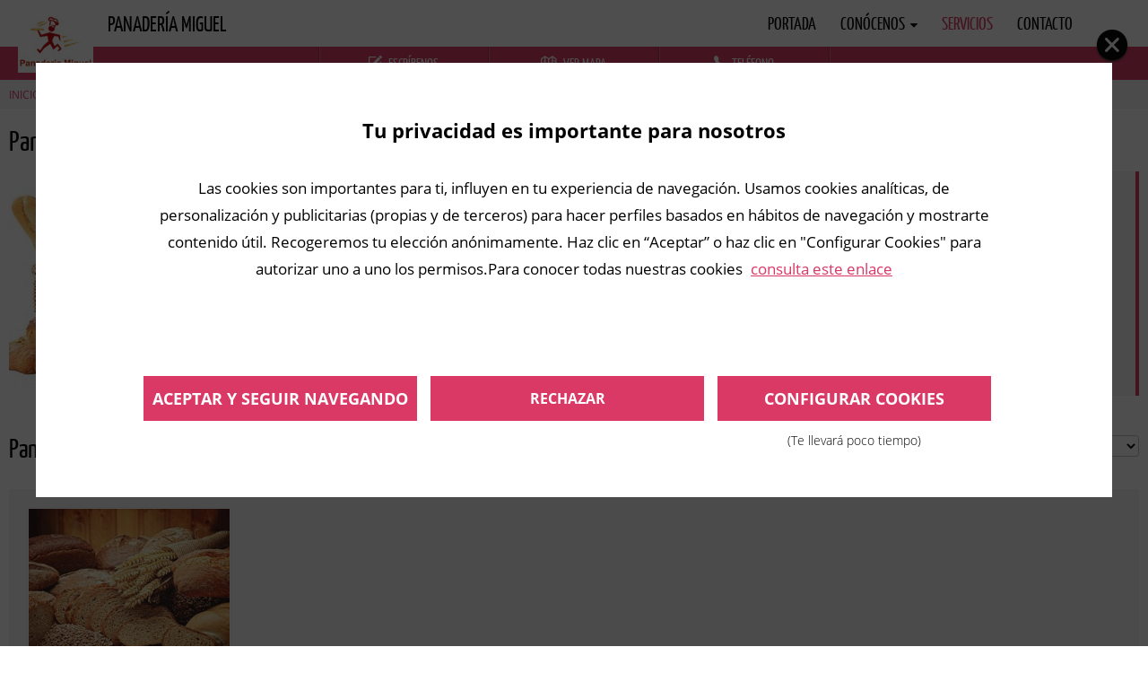

--- FILE ---
content_type: text/html; charset=utf-8
request_url: https://www.panaderiahaya4.es/es/productos/panaderia/
body_size: 10169
content:

<!DOCTYPE html><html lang="es"><head><script>window.CPM_NICK_URL = 'https://nick.qdqmedia.com/user-consent-log/consents/';
window.CPM_SENTRY_DNS = 'https://ba1786f289ac41ac899fd4fc59b2cff5@sentry.dev.apps.qdqmedia.com/72';
window.CPM_SCRIPT_LIST = [
  // Matomo is disabled because we consider it a technical cookie.
  //- {
  //-   path: /matomo/,
  //-   categories: [1]
  //- },
  {
    path: /googletagmanager/,
    categories: [1]
  },
  {
    path: /ads/,
    categories: [2]
  },
  {
    path: /facebook/,
    categories: [2]
  },
  {
    path: /linkedin/,
    categories: [2]
  },
  {
    path: /pinterest/,
    categories: [2]
  },
  {
    path: /twitter/,
    categories: [2]
  },
  {
    path: /doubleclick/,
    categories: [2]
  },
  {
    path: /google/,
    categories: [2]
  },
  /*{
    path: /tasty/,
    categories: [3]
  }*/
];
window.CPM_TECH_COOKIES = ['wiggum_jwt', 'csrftoken', 'sessionid', 'qdq_consent', '_pk_ses', '_pk_id', 'is_preview'];
</script><script src="https://solweb-statics.apps.qdqmedia.com/static/lisa/1750841519/js/cookies.js"></script><script>window.dataLayer = window.dataLayer || [];

window.dataLayer.push({
  'plantilla': 'lisa',
  'actividad': 'I0680 - Panaderías',
  'kind': 'sw',
  'event': 'pagina_vista',
  'isButtonActive': 'true | wapp_chat',
});
</script><!-- Google Tag Manager -->
<script>(function(w,d,s,l,i){w[l]=w[l]||[];w[l].push({'gtm.start':
new Date().getTime(),event:'gtm.js'});var f=d.getElementsByTagName(s)[0],
j=d.createElement(s),dl=l!='dataLayer'?'&l='+l:'';j.async=true;j.src=
'https://www.googletagmanager.com/gtm.js?id='+i+dl;f.parentNode.insertBefore(j,f);
})(window,document,'script','dataLayer','GTM-PJK4QB2');</script>
<!-- End Google Tag Manager --><meta name="viewport" content="width=device-width, initial-scale=1, minimum-scale=1, maximum-scale=1"><meta charset="UTF-8"><title>Panadería: Panadería Miguel</title>
<meta name="description" content="Panadería: Panadería Miguel"><meta name="product_id" content="611671832"><meta name="keywords" content="None"><meta property="fb:admins" content="100000984792126"><meta property="fb:app_id" content="255986568181021">
<meta property="og:site_name" content="Panadería Miguel Haya 4"><meta property="og:description" content="Panadería: Panadería Miguel"><meta property="og:title" content="Panadería: Panadería Miguel"><meta property="og:url" content="https://www.panaderiahaya4.es/es/productos/panaderia/"><meta property="og:image" content="https://estaticos.qdq.com/swdata/home_photos/611/611671832/mobile/panes_mobile.jpeg"><meta property="og:updated_time" content="2023-03-01T07:25:20+00:00"><meta property="og:type" content="website"><meta property="twitter:card" content="summary"><meta property="twitter:site_name" content="Panadería Miguel Haya 4"><meta property="twitter:description" content="Panadería: Panadería Miguel"><meta property="twitter:title" content="Panadería: Panadería Miguel"><meta property="twitter:url" content="https://www.panaderiahaya4.es/es/productos/panaderia/"><meta property="twitter:image" content="https://estaticos.qdq.com/swdata/home_photos/611/611671832/mobile/panes_mobile.jpeg"><meta property="twitter:updated_time" content="2023-03-01T07:25:20+00:00"><link rel="shortcut icon" href="https://solweb-statics.apps.qdqmedia.com/static/lisa/1750841519/img/favicon.png" type="image/x-icon">



<meta name="geo.position" content="40,3679387; -3,7475558">
<meta name="geo.placename" content="Madrid">

<meta name="sentry_solweb_dsn" content="https://ba1786f289ac41ac899fd4fc59b2cff5@sentry.dev.apps.qdqmedia.com/72"><meta name="robots" content="NOODP,NOYDIR,NOINDEX,FOLLOW">
<link rel="stylesheet" href="https://solweb-statics.apps.qdqmedia.com/static/lisa/1750841519/css/97954a7646d86510d9b114d8056cedbc/vendor.min.css"><link rel="stylesheet" href="https://solweb-statics.apps.qdqmedia.com/static/lisa/1750841519/css/97954a7646d86510d9b114d8056cedbc/main.min.css"><script>
 var _paq = window._paq || [];
 
 /* tracker methods like "setCustomDimension" should be called before "trackPageView" */
 _paq.push(['setCustomDimension', 1, document.location.host]);
 _paq.push(['setCustomDimension', 2, 'lisa']);
 _paq.push(['setCustomDimension', 3, 'I0680 - Panaderías']);
 _paq.push(['setCustomDimension', 4, 'sw']);
 _paq.push(['setCustomDimension', 5, '1-E94KT3P']);
 _paq.push(['setDocumentTitle', document.domain + "/" + document.title]);
 _paq.push(['trackPageView']);
 _paq.push(['enableLinkTracking']);
 (function() {
   var url="//mtm.qdqmedia.com";
   _paq.push(['setTrackerUrl', url+'/js/']);

   _paq.push(['setSiteId', 'kMmypN']);

   var d=document, g=d.createElement('script'), s=d.getElementsByTagName('script')[0];
   g.type='text/javascript'; g.async=true; g.defer=true; g.src=url+'/js/'; s.parentNode.insertBefore(g,s);
 })();
 
</script></head><body id="wst-lisa" data-activity="Panaderías" data-auto-track="resoliv:https://resoli.qdqmedia.com/log/product/611671832?_=a91e667c27&amp;v=visit&amp;h=81df19055648ee100dac2348fcba8096b2470cab|resoli:https://stats.qdq.com/log/product/611671832?_=786e68f92c&amp;v=sw_print&amp;h=ec71112c45d163021ab5d459927794191c276f8c|"><!-- Google Tag Manager (noscript) -->
<noscript><iframe src="https://www.googletagmanager.com/ns.html?id=GTM-PJK4QB2"
height="0" width="0" style="display:none;visibility:hidden"></iframe></noscript>
<!-- End Google Tag Manager (noscript) --><nav class="site-nav relative active" data-fixed-target><div class="container-fluid"><div class="content-wrapper"><div class="main middle-xs end-xs"><div class="nav-content"><div class="flex middle-xs"><a class="site-logo hide block-from-lg" href="/es/"><img src="https://images.qdq.com/IjfKw4-J39l_DKunD4Q3dU3SHDk=/120x0/filters:format(PNG)/logos/r/1/r11fe62wy.png" alt="Logo" title="Logo"></a><div class="site-title-wrapper "><span class="site-title"><a href="/es/" title="Panadería Miguel">Panadería Miguel</a></span></div></div></div><div class="nav-menu"><div class="flex end-xs middle-xs"><div class="nav-items-wrapper"><div class="nav-icon"><span class="close hide-from-lg" data-target="site-nav"><i class="ion ion-close-round"></i></span></div><ul class="nav-items">
<li class="nav-item nav-index ">

<a class="title" href="/es/">portada</a>

</li>

<li class="nav-item nav-about-us "><span class="title" data-target="dropdown" data-target-sel=".nav-dropdown">conócenos<i class="fa fa-caret-down"></i></span><ul class="dropdown nav-dropdown "><li class="nav-item nav-gallery "><a class="title" href="/es/galeria/">galería</a></li><li class="nav-item nav-news "><a class="title" href="/es/noticias/">noticias</a></li></ul></li>

<li class="nav-item nav-catalog active">

<span class="title">Servicios</span>

</li>

<li class="nav-item nav-contact ">

<a class="title" href="/es/contacto/">contacto</a>

</li>
</ul></div><div class="nav-icon"><span class="open" data-target="site-nav"><i class="ion ion-navicon"></i></span><span class="close" data-target="site-nav"><i class="ion ion-close-round"></i></span></div></div></div></div></div></div></nav><div class="header"><div class="actions" data-fixed-target><div class="container-fluid"><a class="write-us btn" data-target="lightbox" data-target-id="contactUs" href="javascript:void(0)"><i class="ion ion-compose"></i><span>Escríbenos</span></a>
<a class="contact btn btn_desktop" href="/es/contacto/" data-track="conversion.adwords:968745065,hdhcxtbtxyavzsnhuge,25|resoli:https://stats.qdq.com/log/product/611671832?_=efded8c591&amp;v=sw_map&amp;h=0a1627adeb3facd489a65d465afa79c4c4ebaf8e&amp;__AddUtmData__|conversion.adwordsNg:sw_map|" data-conv="visit_map_direction"><i class="ion ion-map"></i><span>Ver mapa</span></a>
<a class="contact btn btn_mobile" href="https://maps.google.com?daddr=40.3679387,-3.7475558" data-track="conversion.adwords:968745065,yRD8CPemnAUQ6cD3zQM,40|resoli:https://stats.qdq.com/log/product/611671832?_=93cf30e2b3&amp;v=itinerary&amp;h=2a2c29104bdd3182a22d2d66bcb000e8a718c387&amp;__AddUtmData__|conversion.adwordsNg:itinerary|" data-conv="visit_map_itinerary"><i class="ion ion-map"></i><span>cómo llegar</span></a>
<a class="phone btn" href="tel:679.185.059" target="_blank" title="teléfono" data-track="conversion.adwords:968745065,iiqxebswsxdpwrbqfsl,30|resoli:https://stats.qdq.com/log/product/611671832?_=110b8b5aeb&amp;v=click_to_call&amp;h=c198fd2727713eae9e45a96e8551f5f86ff73d2e&amp;__AddUtmData__|conversion.adwordsNg:click_to_call|" data-conv="click_to_call"><i class="ion ion-ios-telephone"></i><span>Teléfono</span></a></div></div><div class="page-info"><div class="breadcrumb-wrapper"><div class="container-fluid"><div class="content-wrapper"><ul class="breadcrumb"><li class="item "><a class="item-content" href="/es/"><span class="badge-arrow hide-from-md">&lt;</span><span>Inicio</span><span class="badge-bar hide inline-block-from-md">/</span></a></li><li class="item prev-section "><a class="item-content" href="/es/productos/"><span class="badge-arrow hide-from-md">&lt;</span><span>Servicios</span><span class="badge-bar hide inline-block-from-md">/</span></a></li> <li class="item"><span>Panadería</span></li></ul></div></div></div><div class="container-fluid"><div class="content-wrapper"><h1 class="page-title">Panadería de Panadería Miguel</h1></div></div></div></div><main><div class="main-wrapper catalog-content"><div class="wrapper-main-content"><div class="container-fluid"><div class="content-wrapper"><div class="highlight-content"><div class="highlight-product"><figure class="highlight-product-figure"><img src="https://images.qdq.com/igH3IiiLWftMPu8DVYtJGwnVSwU=/300x250/smart/filters:format(JPEG)/photos/611/611671832/6518079389fe4ffa84ce13a6d5165978.jpg" alt="Panadería tradicional" title="Panadería tradicional"></figure><div class="highlight-product-content"><div class="highlight-product-name">Panadería tradicional</div><div class="highlight-product-description">Ofrecemos a nuestros clientes un servicio exclusivo y tradicional en la elaboración de todo tipo de panes y bollería. Trabajamos con ingredientes naturales y con masas madre, donde damos a nuestros productos un toque personal con una textura y un sabor único y especial. Ven a visitarnos y degusta todos nuestros productos, ¡seguro que repites!</div><div class="highlight-product-actions"><a class="btn btn-outline" href="/es/producto/panaderia-tradicional/" title="más info">más info</a></div></div></div></div><div class="main-content"><div class="category-bar">
<div class="category-selector"><label class="category-select-label">Selecciona una categoría</label><select class="category-select page-selector">

<option value="/es/productos/" not-selected="">Todos</option>

<option value="/es/productos/panaderia/" selected="">Panadería</option>

<option value="/es/productos/reposteria/" not-selected="">Repostería</option>
</select></div><div class="category-title hide" data-lazy-category><span class="category-name">
Panadería
</span><span class="category-count theme-text-color">(<span data-lazy-count></span>elementos)</span></div></div>



<div class="grid-items" scroll-loader data-lazy-start="1" data-lazy-batch="15" data-lazy-url="/es/productos/itemspanaderia" data-lazy-animation="fade-up" data-lazy-data="thumb_width=300&thumb_height=250&kind=catalog" data-lazy-url-param="page" data-items-length="1"><div class="item" lazy-template><a class="grid-item-link no-decoration product" data-lazy-attr="href:url|title:title"><figure class="grid-item-figure"><img class="lazy-load" data-lazy-attr="data-original:img_url|alt:title|title:title" alt="" src="[data-uri]"><div class="overlay-item"></div></figure><div class="product-info"><span class="product-name" data-lazy-content="name"></span></div></a></div></div>
<a class="btn btn-primary button-load-more" data-clicked="false">Cargar más</a></div></div></div></div></div><div class="lightbox contact-lightbox center-xs middle-xs flex" id="contactUs"><div class="lb-wrapper col-xs-12 col-sm-8 col-md-6 col-lg-3"><div class="lb-header"><div class="lb-title"><i class="ion ion-compose"></i><span>Escríbenos</span></div><div class="lb-close"><i class="ion ion-ios-close-outline"></i></div></div><div class="lb-content"><div class="form contact-us default"><p class="form-title upper">Contacta con nosotros</p><div class="form-error-msg hide">Por favor, revisa los campos seleccionados</div><form action="/es/contact-us/" method="POST" data-hp="data-hp" autocomplete="nope">
<input type="hidden" name="csrfmiddlewaretoken" value="">

<div class="form-input"><div class="icon-input"><i class="ion fa-lg ion-person"></i></div><input name="name" type="text" placeholder="Nombre*" required="required" autocomplete="name"/></div><div class="form-input"><div class="icon-input"><i class="ion fa-lg ion-ios-telephone"></i></div><input name="phone" type="tel" placeholder="Teléfono (opcional)" autocomplete="tel"/></div><div class="form-input"><div class="icon-input"><i class="ion fa-lg ion-android-mail"></i></div><input name="email" type="email" placeholder="Correo electrónico*" required="required" autocomplete="email"/></div><div class="form-input"><div class="icon-input"><i class="ion fa-lg ion-edit"></i></div><textarea name="comment" placeholder="Comentario*" required="required"></textarea></div><div class="form-checkbox"><div class="checkbox"><input id="terms0" name="terms" type="checkbox" required="required"/><label for="terms0"><i class="ion ion-android-checkbox-outline"></i><i class="ion ion-android-checkbox-outline-blank"></i></label></div><span>He leído y acepto la política de protección de datos <a title="Política de protección de datos" href="/es/politica-de-privacidad/">política de protección de datos</a></span></div><input class="honeypot" name="last_name" type="text" autocomplete="nope"/><div class="form-button"><button class="btn btn-primary full-width" type="submit" data-track="conversion.adwords:968745065,2VhFCNfy3wMQ6cD3zQM,30|resoli:https://stats.qdq.com/log/product/611671832?_=a1721ed193&amp;v=contact_form_sent&amp;h=a550beb716268cc903422ba62e607ca4bafa6800&amp;__AddUtmData__|conversion.adwordsNg:contact_form_sent|" data-manual-track="manual_submit" data-conv="contact_form_sent">Enviar ahora</button></div></form><div class="form-success-msg text-center hide"><p class="title upper">Gracias por contactar con nosotros</p><p class="description">En la mayor brevedad posible nos pondremos en contacto con usted</p></div></div></div></div></div><div class="lightbox contact-lightbox center-xs middle-xs hide flex-from-md" id="callMe"><div class="lb-wrapper col-xs-12 col-sm-8 col-md-6 col-lg-3"><div class="lb-header"><div class="lb-title"><i class="ion ion-compose"></i><span>Te llamamos gratis</span></div><div class="lb-close"><i class="ion ion-ios-close-outline"></i></div></div><div class="lb-content"><div class="form call-me"><p class="form-title upper">Deja tu teléfono y te llamamos nosotros</p><div class="form-error-msg hide">Por favor, revisa los campos seleccionados</div><form action="/es/call-me-back/" method="POST" data-hp="data-hp" autocomplete="nope">
<input type="hidden" name="csrfmiddlewaretoken" value="">

<div class="form-input"><div class="icon-input"><i class="ion fa-lg ion-ios-telephone"></i></div><input name="phone" type="tel" placeholder="Teléfono*" required="required" autocomplete="tel"/></div><div class="form-checkbox"><div class="checkbox"><input id="terms1" name="terms" type="checkbox" required="required"/><label for="terms1"><i class="ion ion-android-checkbox-outline"></i><i class="ion ion-android-checkbox-outline-blank"></i></label></div><span>He leído y acepto la política de protección de datos <a title="Política de protección de datos" href="/es/politica-de-privacidad/">política de protección de datos</a></span></div><input class="honeypot" name="last_name" type="text" autocomplete="nope"/><div class="form-button"><button class="btn btn-primary full-width" type="submit" data-track="conversion.adwords:968745065,mrpmkznwyouoamrcziz,30|resoli:https://stats.qdq.com/log/product/611671832?_=efb1eedffe&amp;v=call_me_back&amp;h=6bc31b1defdfdd5a70cbbd6ecac458045d50c26a&amp;__AddUtmData__|conversion.adwordsNg:call_me_back|" data-manual-track="manual_submit" data-conv="call_me_back">Enviar ahora</button></div></form><div class="form-success-msg text-center hide"><p class="title upper">Gracias por contactar con nosotros</p><p class="description">En la mayor brevedad posible nos pondremos en contacto con usted</p></div></div></div></div></div><div class="lightbox our-phones-lightbox center-xs middle-xs flex" id="ourPhonesLightbox"><div class="lb-wrapper col-xs-12 col-sm-7 col-md-4 col-lg-3"><div class="lb-header"><div class="lb-title"><i class="ion ion-ios-telephone"></i><span>Teléfono</span></div><div class="lb-close"><i class="ion ion-ios-close-outline"></i></div></div><div class="lb-content"><a class="btn" href="tel:679 185 059" title="Teléfono" data-track="conversion.adwords:968745065,iiqxebswsxdpwrbqfsl,30|resoli:https://stats.qdq.com/log/product/611671832?_=110b8b5aeb&amp;v=click_to_call&amp;h=c198fd2727713eae9e45a96e8551f5f86ff73d2e&amp;__AddUtmData__|conversion.adwordsNg:click_to_call|" data-conv="click_to_call">679 185 059</a>
</div></div></div></main><footer class="footer"><div class="content-info"><div class="container-fluid"><h3 class="sr-only">Contacta con nosotros</h3><ul class="tab-links list-unstyled flex hide-from-md"><li class="active" data-target="#tab1"><span class="icon-section"><i class="ion ion-ios-chatbubble"></i></span></li><li data-target="#tab2"><span class="icon-section"><i class="ion ion-ios-location"></i></span></li><li data-target="#tab3"><span class="icon-section"><i class="ion ion-ios-clock"></i></span></li></ul><div class="tab-content content-wrapper flex"><div class="tab contact-info tab-active basis-full-xs" id="tab1"><div class="icon-section"><i class="ion ion-ios-chatbubble"></i></div><h3 class="upper title">Contacta con nosotros</h3><div class="tab-desc"><p class="foot-telephone">Telf:&nbsp;<a href="tel:679.185.059" target="_blank" title="teléfono" data-track="conversion.adwords:968745065,iiqxebswsxdpwrbqfsl,30|resoli:https://stats.qdq.com/log/product/611671832?_=110b8b5aeb&amp;v=click_to_call&amp;h=c198fd2727713eae9e45a96e8551f5f86ff73d2e&amp;__AddUtmData__|conversion.adwordsNg:click_to_call|" data-conv="click_to_call"><span>679 185 059</span></a></p>



<div class="mailto" data-mlink="" data-mlink-name="pjleugimrecnas" data-mlink-domain="gmail.com" data-mlink-subject="Contacto desde tu web de QDQ"><span class="mailto-desktop">Mándanos un mail</span><a class="mailto-mobile" href="#" data-track="conversion.adwordsNew:mailto|" data-manual-track="mailto" data-conv="mailto_open" target="_blank">Mándanos un mail</a><div class="mailto-suggestion"><span>Haz click en:</span><a class="mailto-copy" data-track="conversion.adwords:968745065,ckrmbsdumxmfcqhawhq,30|resoli:https://stats.qdq.com/log/product/611671832?_=05d981e5b9&amp;v=mailto_copy&amp;h=73f556cf943626890023a2a1d5cd7830058b215e&amp;__AddUtmData__|conversion.adwordsNg:mailto_copy|" data-manual-track="mailto_copy" data-conv="mailto_copy" href="javascript:void(0)">Copiar mail</a>o<a class="mailto-open" data-track="conversion.adwordsNew:mailto|" data-manual-track="mailto" data-conv="mailto_open" href="javascript:void(0)" target="_blank">Abrir mail</a></div><div class="mailto-message"><i class="ion ion-checkmark-circled"></i><div class="mailto-message-text"><span class="mailto-message-done">Mail copiado</span><span class="mailto-message-email"></span></div></div></div></div></div><div class="tab location-info basis-full-xs" id="tab2"><div class="icon-section"><i class="ion ion-ios-location"></i></div><div class="tab-desc"><h3 class="upper title">Dónde estamos</h3><p class="foot-address"><span class="address-street"> Calle del Haya, 4 </span><span class="address-postal-code">  28044  </span><span class="address-locality">  Madrid  </span></p><div class="social-data" data-website-social-data><span class="block upper title">Ir a</span><ul class="social-network-list"><li class="inline-block"><a class="social-icon" href="https://www.facebook.com/Panadería-Miguel-643874179288391/" title="Facebook" target="_blank" data-track="conversion.adwords:968745065,zwlrntblotlmxseyjvv,30|resoli:https://stats.qdq.com/log/product/611671832?_=4e44cc6276&amp;v=click_facebook_wst&amp;h=83fac0006879e3fa9d0e542ecfc9c3b2a7221f81&amp;__AddUtmData__|conversion.adwordsNg:click_facebook_wst|" data-conv="visit_customer_facebook"><i class="icon ion ion-social-facebook"></i></a></li>





<li class="inline-block"><a class="social-icon" href="https://maps.google.com/maps?cid=11014882794162062757" title="Google My Business" target="_blank" data-track="resoli:https://stats.qdq.com/log/product/611671832?_=bc5707ef87&amp;v=visit_customer_gmb&amp;h=f93e3dc0ddbb068a91f8f754fc0cfa186ea251b6&amp;__AddUtmData__|conversion.adwordsNg:visit_customer_gmb|" data-conv="visit_customer_gmb"><i class="icon-icono-gmb"></i></a></li>
<li class="inline-block"><a class="social-icon" href="https://4sq.com/2UPNd6C" title="Foursquare" target="_blank" data-track="resoli:https://stats.qdq.com/log/product/611671832?_=59d961b70f&amp;v=visit_customer_foursquare&amp;h=1c8100da8c283960f219e4d948399204cee7d1b8&amp;__AddUtmData__|conversion.adwordsNg:visit_customer_foursquare|" data-conv="visit_customer_foursquare"><i class="icon ion ion-social-foursquare"></i></a></li>

<li class="inline-block"><a class="social-icon" href="https://www.qdq.com/panaderia-miguel-115596#qdqcustomer" title="qdq.com" target="_blank" data-track="resoli:https://stats.qdq.com/log/product/611671832?_=2490c57c9c&amp;v=visit_customer_qdq&amp;h=17e85e1b981986abf0d3ad09072f17082d51709b&amp;__AddUtmData__|conversion.adwordsNg:visit_customer_qdq|" data-conv="visit_customer_qdq"><i class="icon icon-qdq"></i></a></li></ul></div></div></div><div class="tab schedule-info footer-contact-hours hide basis-full-xs" id="tab3"><div class="icon-section"><i class="ion ion-ios-clock"></i></div><h3 class="upper title">Horarios</h3><div class="tab-desc footer-timetable" data-format-schedule data-schedule="{&quot;opening_hours&quot;: {&quot;periods&quot;: [{&quot;close_day&quot;: &quot;MONDAY&quot;, &quot;close_time&quot;: &quot;18:00&quot;, &quot;open_time&quot;: &quot;09:00&quot;, &quot;open_day&quot;: &quot;MONDAY&quot;}, {&quot;close_day&quot;: &quot;TUESDAY&quot;, &quot;close_time&quot;: &quot;18:00&quot;, &quot;open_time&quot;: &quot;09:00&quot;, &quot;open_day&quot;: &quot;TUESDAY&quot;}, {&quot;close_day&quot;: &quot;WEDNESDAY&quot;, &quot;close_time&quot;: &quot;18:00&quot;, &quot;open_time&quot;: &quot;09:00&quot;, &quot;open_day&quot;: &quot;WEDNESDAY&quot;}, {&quot;close_day&quot;: &quot;THURSDAY&quot;, &quot;close_time&quot;: &quot;18:00&quot;, &quot;open_time&quot;: &quot;09:00&quot;, &quot;open_day&quot;: &quot;THURSDAY&quot;}, {&quot;close_day&quot;: &quot;FRIDAY&quot;, &quot;close_time&quot;: &quot;18:00&quot;, &quot;open_time&quot;: &quot;09:00&quot;, &quot;open_day&quot;: &quot;FRIDAY&quot;}, {&quot;close_day&quot;: &quot;SATURDAY&quot;, &quot;close_time&quot;: &quot;14:00&quot;, &quot;open_time&quot;: &quot;09:00&quot;, &quot;open_day&quot;: &quot;SATURDAY&quot;}, {&quot;close_day&quot;: &quot;SUNDAY&quot;, &quot;close_time&quot;: &quot;14:00&quot;, &quot;open_time&quot;: &quot;09:00&quot;, &quot;open_day&quot;: &quot;SUNDAY&quot;}]}, &quot;specific_opening_hours&quot;: []}"></div></div></div></div></div><div class="extra"><div class="container-fluid"><div class="content-wrapper"><div class="row center-xs"><div class="legal-link col-xs-12 col-md-6 item"><ul class="list-inline text-center list-no-decoration-links"><li><a href="/es/aviso-legal/" data-title="">Aviso legal</a></li><li><a href="/es/politica-de-privacidad/" title="Política de privacidad">Política de privacidad</a></li><li><a href="/es/politica-de-cookies/" title="Leer la Política de Cookies">Política de cookies</a></li></ul></div></div></div></div></div><div class="copy"><div class="flex center-xs middle-xs"><span>Es una web de:</span><span><a href="http://www.qdq.com" target="_blank"><img src="https://solweb-statics.apps.qdqmedia.com/static/lisa/1750841519/img/qdqFooter.svg" alt="QDQ Media 2025" title="QDQ Media 2025"></a></span></div></div></footer><div class="cookies-modal"><div class="cookies-modal-container"><input class="cookies-modal-checkbox" id="configureCheckbox" type="checkbox"><div class="cookies-modal-warning"><div class="cookies-modal-title">Tu privacidad es importante para nosotros</div><p class="cookies-modal-warning-description">Las cookies son importantes para ti, influyen en tu experiencia de navegación. Usamos cookies analíticas, de personalización y publicitarias (propias y de terceros) para hacer perfiles basados en hábitos de navegación y mostrarte contenido útil. Recogeremos tu elección anónimamente. Haz clic en “Aceptar” o haz clic en "Configurar Cookies" para autorizar uno a uno los permisos.Para conocer todas nuestras cookies <a href="/es/politica-de-cookies/">consulta este enlace  </a></p><div class="cookies-modal-warning-buttons"><label class="cookies-modal-warning-configure-button" for="configureCheckbox">Configurar cookies<span>(Te llevará poco tiempo)</span></label><button class="cookies-modal-warning-reject-button" type="button">Rechazar</button><button class="cookies-modal-warning-accept-button" type="button">Aceptar y seguir navegando</button></div></div><div class="cookies-modal-config"><div class="cookies-modal-title">Configurador avanzado de cookies propias y de terceros</div><div class="cookies-modal-config-description">Aquí puedes modificar parámetros que afectarán directamente a tu experiencia de navegación en esta web      </div><div class="cookies-modal-module"><div class="cookies-modal-module-title"><span>Cookies técnicas (necesarias)</span></div><div class="cookies-modal-module-description">Las cookies técnicas son aquéllas que permiten al usuario la navegación a través de una página web, plataforma o aplicación y la utilización de las diferentes opciones o servicios que en ella existan como, por ejemplo, controlar el tráfico y la comunicación de datos o almacenar contenidos para la difusión de vídeos o sonido.</div><div class="cookies-modal-dropdown"><input class="cookies-modal-dropdown-checkbox" id="requiredDropdown" type="checkbox"><label class="cookies-modal-dropdown-button" for="requiredDropdown">Ver listado de este tipo de cookies<i class="cookies-modal-dropdown-icon-down ion ion-chevron-down"></i><i class="cookies-modal-dropdown-icon-up ion ion-chevron-up"></i></label><div class="cookies-modal-dropdown-content"><table class="cookies-policy-table"><thead><tr><th>Nombre</th><th>Origen</th><th>Función de la cookie</th><th>Duración</th></tr></thead><tbody><tr><td data-label="Nombre">csrftoken</td><td data-label="Origen">QdqMedia</td><td data-label="Función">Esta cookie está asociada con la plataforma de desarrollo web Django para Python. Está diseñado para ayudar a proteger un sitio contra un tipo particular de ataque de software en formularios web</td><td data-label="Duración">1 año</td></tr><tr><td data-label="Nombre">sessionid</td><td data-label="Origen">QdqMedia</td><td data-label="Función">Identificador de sesión anónimo necesario para el correcto funcionamiento del sitio web.</td><td data-label="Duración">30 minutos</td></tr><tr><td data-label="Nombre">qdq_consent</td><td data-label="Origen">QdqMedia</td><td data-label="Función">Esta cookie se añade en el momento de que el usuario ha aceptado el uso de cookies por parte del sitio web. Sirve para recordar la configuración establecida y evitar pedirle aceptación cada vez que ingrese en el sitio web.</td><td data-label="Duración">2 años</td></tr><tr><td data-label="Nombre">qdq_consent_session</td><td data-label="Origen">QdqMedia</td><td data-label="Función">Esta cookie sirve para evitar pedir el uso de cookies, una vez aceptado, mientras navega por la web.</td><td data-label="Duración">session</td></tr><tr><td data-label="Nombre">_pk_ses*</td><td data-label="Origen">Matomo</td><td data-label="Función">Se utiliza para ayudar a los propietarios de sitios web a rastrear el comportamiento de los visitantes y medir el rendimiento del sitio. Es una cookie de tipo patrón, donde el prefijo _pk_ses es seguido por una serie corta de números y letras, que se cree que es un código de referencia para el dominio que configura la cookie.</td><td data-label="Duración">30 minutos</td></tr><tr><td data-label="Nombre">_pk_id*</td><td data-label="Origen">Matomo</td><td data-label="Función">Se utiliza para ayudar a los propietarios de sitios web a rastrear el comportamiento de los visitantes y medir el rendimiento del sitio. Es una cookie de tipo patrón, donde el prefijo _pk_id es seguido por una serie corta de números y letras, que se cree que es un código de referencia para el dominio que configura la cookie.</td><td data-label="Duración">13 meses</td></tr></tbody></table></div></div></div><div class="cookies-modal-module"><input class="cookies-modal-module-checkbox" id="analyticsCook" type="checkbox" name="analytics"><label class="cookies-modal-label" for="analyticsCook">     <i class="cookies-modal-label-icon ion ion-android-checkbox-outline-blank"></i><i class="cookies-modal-label-icon checked ion ion-android-checkbox-outline"></i>Permitir cookies de Analítica </label><div class="cookies-modal-module-title"><span>Cookies de analítica</span><i class="cookies-modal-icon-accepted ion ion-android-checkmark-circle"></i><i class="cookies-modal-icon-rejected ion-information-circled"></i><span class="cookies-modal-text-rejected">Con tu selección no podemos ofrecerte una mejora continua en la experiencia de navegación.</span></div><div class="cookies-modal-module-description">Son aquellas que permiten el seguimiento y análisis del comportamiento de los usuarios de la página web para la elaboración de perfiles de navegación, con el fin de introducir mejoras en función del análisis de los datos de uso que se haga sobre la web.</div><div class="cookies-modal-dropdown"><input class="cookies-modal-dropdown-checkbox" id="analyticsDropdown" type="checkbox"><label class="cookies-modal-dropdown-button" for="analyticsDropdown">Ver listado de este tipo de cookies<i class="cookies-modal-dropdown-icon-down ion ion-chevron-down"></i><i class="cookies-modal-dropdown-icon-up ion ion-chevron-up"></i></label><div class="cookies-modal-dropdown-content"><table class="cookies-policy-table"><thead><tr><th>Nombre</th><th>Origen</th><th>Función de la cookie</th><th>Duración</th></tr></thead><tbody><tr><td data-label="Nombre">_ga</td><td data-label="Origen">Google Tag Manager</td><td data-label="Función">Esta cookie se utiliza para distinguir usuarios únicos mediante la asignación de un número generado aleatoriamente como un identificador de cliente. Se incluye en cada solicitud de página en un sitio y se utiliza para calcular los datos de visitantes, sesiones y campañas para los informes analíticos de los sitios.</td><td data-label="Duración">2 años</td></tr><tr><td data-label="Nombre">_gat</td><td data-label="Origen">Google Tag Manager</td><td data-label="Función">De acuerdo con la documentación, se utiliza para reducir la velocidad de solicitud, lo que limita la recopilación de datos en sitios de alto tráfico.</td><td data-label="Duración">10 minutos</td></tr><tr><td data-label="Nombre">_gid</td><td data-label="Origen">Google Tag Manager</td><td data-label="Función">EEstablecido por Google Analytics. Se utiliza para distinguir usuarios.</td><td data-label="Duración">1 día</td></tr></tbody></table></div></div></div><div class="cookies-modal-module"><input class="cookies-modal-module-checkbox" id="advertisingCook" type="checkbox" name="advertising"><label class="cookies-modal-label" for="advertisingCook">     <i class="cookies-modal-label-icon ion ion-android-checkbox-outline-blank"></i><i class="cookies-modal-label-icon checked ion ion-android-checkbox-outline"></i>Permitir cookies de Publicidad</label><div class="cookies-modal-module-title"><span>Cookies de publicidad</span><i class="cookies-modal-icon-accepted ion ion-android-checkmark-circle"></i><i class="cookies-modal-icon-rejected ion-information-circled"></i><span class="cookies-modal-text-rejected">Con tu selección pierdes la personalización de la publicidad.</span></div><div class="cookies-modal-module-description">Son cookies servidas y administradas por prestadores de servicios publicitarios y/o de análisis ajenos al responsable de este sitio web. Estas cookies permiten la gestión eficaz y adaptada a las preferencias del usuario de campañas publicitarias e informativas. Pueden almacenar información del comportamiento de los usuarios para desarrollar un perfil específico para mostrar publicidad en función de sus intereses.</div><div class="cookies-modal-dropdown"><input class="cookies-modal-dropdown-checkbox" id="advertisingDropdown" type="checkbox"><label class="cookies-modal-dropdown-button" for="advertisingDropdown">Ver listado de este tipo de cookies<i class="cookies-modal-dropdown-icon-down ion ion-chevron-down"></i><i class="cookies-modal-dropdown-icon-up ion ion-chevron-up"></i></label><div class="cookies-modal-dropdown-content"><table class="cookies-policy-table"><thead><tr><th>Nombre</th><th>Origen</th><th>Función de la cookie</th><th>Duración</th></tr></thead><tbody><tr><td data-label="Nombre">_fbp</td><td data-label="Origen">Facebook</td><td data-label="Función">Utilizado por Facebook para ofrecer una serie de productos publicitarios, como ofertas en tiempo real de anunciantes externos</td><td data-label="Duración">?</td></tr><tr><td data-label="Nombre">NID</td><td data-label="Origen">Google</td><td data-label="Función">Google rastrea a los usuarios ampliamente a través de sus propios productos y sitios, y las numerosas tecnologías integradas en muchos millones de sitios web en todo el mundo. Utiliza los datos recopilados de la mayoría de estos servicios para perfilar los intereses de los usuarios de la web y vender espacios publicitarios a organizaciones basadas en dichos perfiles de interés, así como para alinear los anuncios con el contenido de las páginas donde aparecen los anuncios de sus clientes.</td><td data-label="Duración">1 año</td></tr><tr><td data-label="Nombre">1P_JAR</td><td data-label="Origen">Google</td><td data-label="Función">Esta cookie lleva a cabo información sobre cómo el usuario final utiliza el sitio web y cualquier publicidad que el usuario final haya visto antes de visitar dicho sitio web.</td><td data-label="Duración">1 mes</td></tr><tr><td data-label="Nombre">CONSENT</td><td data-label="Origen">Google</td><td data-label="Función">Esta cookie lleva a cabo información sobre cómo el usuario final usa el sitio web y cualquier publicidad que el usuario final haya visto antes de visitar dicho sitio web.</td><td data-label="Duración">20 años</td></tr><tr><td data-label="Nombre">fr</td><td data-label="Origen">Facebook</td><td data-label="Función">Sirve para visualizar el botón de `me gusta` y mostrar el número de seguidores. También ayuda a Facebook a proporcionarle anuncios más personalizados, pero también a medir y mejorar los anuncios.</td><td data-label="Duración">3 meses</td></tr><tr><td data-label="Nombre">_b</td><td data-label="Origen">Pinterest</td><td data-label="Función">Cookie para la funcionalidad de Pinterest.</td><td data-label="Duración">Continuo</td></tr><tr><td data-label="Nombre">_pinterest_sess</td><td data-label="Origen">Pinterest</td><td data-label="Función">Estas cookies permiten a los usuarios compartir imágenes a través de Pinterest / el botón 'Pin It', y Pinterest puede recopilar información estadística sobre el uso de su servicio.</td><td data-label="Duración">1 año</td></tr><tr><td data-label="Nombre">IDE</td><td data-label="Origen">DoubleClick</td><td data-label="Función">Se utiliza por Google DoubleClick para registrar e informar las acciones de los usuarios en el sitio web después de ver y hacer clic en uno de los anuncios de los publicistas con el propósito de medir la eficacia de un anuncio y de presentar anuncios dirigidos al usuario.</td><td data-label="Duración">1 año</td></tr></tbody></table></div></div></div><button class="cookies-modal-config-button-save" type="button">Guardar configuración</button><button class="cookies-modal-config-button-reject" type="button">Rechazar la navegación optimizada y personalizada</button></div></div></div>
<div class="lightbox lightbox-deprecated" id="deprecatedBrowser"><div class="lightbox-wrapper"><div class="lightbox-header"><div class="lightbox-close"><button class="ion ion-close" type="button"></button></div></div><div class="lightbox-content"><div class="deprecated-text"><span class="title">Su navegador web está desactualizado. </span><span class="content">Actualize su navegador para obtener más seguridad, velocidad y para disfrutar de una mejor experiencia en este sitio.</span></div><ul class="deprecated-updates"><li><img class="deprecated-update-item-icon" src="https://solweb-statics.apps.qdqmedia.com/static/img/chrome-white.png" alt="chrome"><a class="deprecated-update-link chrome" href="https://www.google.com/chrome/" target="_blank"> <span>Chrome</span></a></li><li><img class="deprecated-update-item-icon" src="https://solweb-statics.apps.qdqmedia.com/static/img/firefox-white.png" alt="firefox"><a class="deprecated-update-link firefox" href="https://www.mozilla.org/es-ES/firefox/new/" target="_blank"><span>Firefox</span></a></li><li><img class="deprecated-update-item-icon" src="https://solweb-statics.apps.qdqmedia.com/static/img/safari-white.png" alt="safari"><a class="deprecated-update-link safari" href="https://support.apple.com/es_ES/downloads/safari" target="_blank"><span>Safari</span></a></li></ul></div></div></div><span class="hide" data-copy-suggest-mlink="">haz clic para copiar mail</span><span class="hide" data-copy-done-mlink="">mail copiado</span><script>var IS_LANDING_SEM = false;
var OPENING_HOURS = false;
var GOOGLE_MAPS_OFFSITE_DIRECTIONS = true;
var CSRF_TOKEN_URL = "/csrf_token/";
var REVIEWS_URL = "/reviews/";
var OPENING_SCHEDULE_HOURS = {"opening_hours": {"periods": [{"close_day": "MONDAY", "close_time": "18:00", "open_time": "09:00", "open_day": "MONDAY"}, {"close_day": "TUESDAY", "close_time": "18:00", "open_time": "09:00", "open_day": "TUESDAY"}, {"close_day": "WEDNESDAY", "close_time": "18:00", "open_time": "09:00", "open_day": "WEDNESDAY"}, {"close_day": "THURSDAY", "close_time": "18:00", "open_time": "09:00", "open_day": "THURSDAY"}, {"close_day": "FRIDAY", "close_time": "18:00", "open_time": "09:00", "open_day": "FRIDAY"}, {"close_day": "SATURDAY", "close_time": "14:00", "open_time": "09:00", "open_day": "SATURDAY"}, {"close_day": "SUNDAY", "close_time": "14:00", "open_time": "09:00", "open_day": "SUNDAY"}]}, "specific_opening_hours": []};
var LANG = 'es';
</script><script src="https://solweb-statics.apps.qdqmedia.com/static/lisa/1750841519/js/vendor.min.js"></script><script src="https://solweb-statics.apps.qdqmedia.com/static/lisa/1750841519/js/main.min.js"></script></body></html>

--- FILE ---
content_type: text/html; charset=utf-8
request_url: https://www.panaderiahaya4.es/csrf_token/
body_size: -121
content:
Av5oRpfktvmpzzrqsS3V6sqs7Dz2QJwR

--- FILE ---
content_type: text/css
request_url: https://solweb-statics.apps.qdqmedia.com/static/lisa/1750841519/css/97954a7646d86510d9b114d8056cedbc/main.min.css
body_size: 33953
content:
@charset "utf-8";@font-face{font-family:Ionicons;src:url(../fonts/ionicons.eot?v=2.0.0);src:url(../fonts/ionicons.eot?v=2.0.0#iefix) format("embedded-opentype"),url(../fonts/ionicons.ttf?v=2.0.0) format("truetype"),url(../fonts/ionicons.woff?v=2.0.0) format("woff"),url(../fonts/ionicons.svg?v=2.0.0#Ionicons) format("svg");font-weight:400;font-style:normal}.ion,.tour-wrapper .tour-big-btn,.tour-wrapper .tour-btn{display:inline-block;font-family:Ionicons;speak:none;font-style:normal;font-weight:400;font-variant:normal;text-transform:none;text-rendering:auto;line-height:1;-webkit-font-smoothing:antialiased;-moz-osx-font-smoothing:grayscale}.container,.container-fluid{margin-right:auto;margin-left:auto}.container-fluid{padding-right:2rem;padding-left:2rem}.column,.row{box-sizing:border-box;margin-right:-.5rem;margin-left:-.5rem;display:-ms-flexbox;display:-webkit-flex;display:flex;-moz-flex-direction:row;-webkit-flex-direction:row;-ms-flex-direction:row;flex-direction:row;-moz-flex-wrap:wrap;-webkit-flex-wrap:wrap;-ms-flex-wrap:wrap;flex-wrap:wrap}.column{-moz-flex-direction:column;-webkit-flex-direction:column;-ms-flex-direction:column;flex-direction:column}.column>[class*=col-]{max-width:100%}.reverse.row{-moz-flex-direction:row-reverse;-webkit-flex-direction:row-reverse;-ms-flex-direction:row-reverse;flex-direction:row-reverse}.reverse.column{-moz-flex-direction:column-reverse;-webkit-flex-direction:column-reverse;-ms-flex-direction:column-reverse;flex-direction:column-reverse}@media only screen and (min-width:20rem){.col,.col-xs,.col-xs-1,.col-xs-10,.col-xs-11,.col-xs-12,.col-xs-2,.col-xs-3,.col-xs-4,.col-xs-5,.col-xs-6,.col-xs-7,.col-xs-8,.col-xs-9,.col-xs-offset-0,.col-xs-offset-1,.col-xs-offset-10,.col-xs-offset-11,.col-xs-offset-12,.col-xs-offset-2,.col-xs-offset-3,.col-xs-offset-4,.col-xs-offset-5,.col-xs-offset-6,.col-xs-offset-7,.col-xs-offset-8,.col-xs-offset-9{box-sizing:border-box;padding-right:.5rem;padding-left:.5rem;-moz-flex:0 0 auto;-webkit-flex:0 0 auto;-ms-flex:0 0 auto;flex:0 0 auto}.col-xs-offset-0{margin-left:0}.col-xs{-moz-flex-basis:0;-webkit-flex-basis:0;-ms-flex-basis:0;flex-basis:0;-moz-flex-grow:1;-webkit-flex-grow:1;-ms-flex-grow:1;flex-grow:1}.col-xs-offset-1{margin-left:8.33333333%}.col-xs-1{-moz-flex-basis:8.33333333%;-webkit-flex-basis:8.33333333%;-ms-flex-basis:8.33333333%;flex-basis:8.33333333%;max-width:8.33333333%}.col-xs-offset-2{margin-left:16.66666667%}.col-xs-2{-moz-flex-basis:16.66666667%;-webkit-flex-basis:16.66666667%;-ms-flex-basis:16.66666667%;flex-basis:16.66666667%;max-width:16.66666667%}.col-xs-offset-3{margin-left:25%}.col-xs-3{-moz-flex-basis:25%;-webkit-flex-basis:25%;-ms-flex-basis:25%;flex-basis:25%;max-width:25%}.col-xs-offset-4{margin-left:33.33333333%}.col-xs-4{-moz-flex-basis:33.33333333%;-webkit-flex-basis:33.33333333%;-ms-flex-basis:33.33333333%;flex-basis:33.33333333%;max-width:33.33333333%}.col-xs-offset-5{margin-left:41.66666667%}.col-xs-5{-moz-flex-basis:41.66666667%;-webkit-flex-basis:41.66666667%;-ms-flex-basis:41.66666667%;flex-basis:41.66666667%;max-width:41.66666667%}.col-xs-offset-6{margin-left:50%}.col-xs-6{-moz-flex-basis:50%;-webkit-flex-basis:50%;-ms-flex-basis:50%;flex-basis:50%;max-width:50%}.col-xs-offset-7{margin-left:58.33333333%}.col-xs-7{-moz-flex-basis:58.33333333%;-webkit-flex-basis:58.33333333%;-ms-flex-basis:58.33333333%;flex-basis:58.33333333%;max-width:58.33333333%}.col-xs-offset-8{margin-left:66.66666667%}.col-xs-8{-moz-flex-basis:66.66666667%;-webkit-flex-basis:66.66666667%;-ms-flex-basis:66.66666667%;flex-basis:66.66666667%;max-width:66.66666667%}.col-xs-offset-9{margin-left:75%}.col-xs-9{-moz-flex-basis:75%;-webkit-flex-basis:75%;-ms-flex-basis:75%;flex-basis:75%;max-width:75%}.col-xs-offset-10{margin-left:83.33333333%}.col-xs-10{-moz-flex-basis:83.33333333%;-webkit-flex-basis:83.33333333%;-ms-flex-basis:83.33333333%;flex-basis:83.33333333%;max-width:83.33333333%}.col-xs-offset-11{margin-left:91.66666667%}.col-xs-11{-moz-flex-basis:91.66666667%;-webkit-flex-basis:91.66666667%;-ms-flex-basis:91.66666667%;flex-basis:91.66666667%;max-width:91.66666667%}.col-xs-offset-12{margin-left:100%}.col-xs-12{-moz-flex-basis:100%;-webkit-flex-basis:100%;-ms-flex-basis:100%;flex-basis:100%;max-width:100%}.start-xs{-moz-justify-content:flex-start;-webkit-justify-content:flex-start;-ms-justify-content:flex-start;justify-content:flex-start}.center-xs{-moz-justify-content:center;-webkit-justify-content:center;-ms-justify-content:center;justify-content:center}.end-xs{-moz-justify-content:flex-end;-webkit-justify-content:flex-end;-ms-justify-content:flex-end;justify-content:flex-end}.top-xs{-moz-align-items:flex-start;-webkit-align-items:flex-start;-ms-align-items:flex-start;align-items:flex-start}.middle-xs{-moz-align-items:center;-webkit-align-items:center;-ms-align-items:center;align-items:center}.bottom-xs{-moz-align-items:flex-end;-webkit-align-items:flex-end;-ms-align-items:flex-end;align-items:flex-end}.around-xs{-moz-justify-content:space-around;-webkit-justify-content:space-around;-ms-justify-content:space-around;justify-content:space-around}.between-xs{-moz-justify-content:space-between;-webkit-justify-content:space-between;-ms-justify-content:space-between;justify-content:space-between}.first-xs{-ms-flex-order:-1;-webkit-order:-1;order:-1}.last-xs{-ms-flex-order:1;-webkit-order:1;order:1}.wrap-xs{-moz-flex-wrap:wrap;-webkit-flex-wrap:wrap;-ms-flex-wrap:wrap;flex-wrap:wrap}.basis-full-xs{-moz-flex-basis:100%;-webkit-flex-basis:100%;-ms-flex-basis:100%;flex-basis:100%}.basis-auto-xs{-moz-flex-basis:auto;-webkit-flex-basis:auto;-ms-flex-basis:auto;flex-basis:auto}.basis-2-xs{-moz-flex-basis:50%;-webkit-flex-basis:50%;-ms-flex-basis:50%;flex-basis:50%}.basis-3-xs{-moz-flex-basis:33.33%;-webkit-flex-basis:33.33%;-ms-flex-basis:33.33%;flex-basis:33.33%}.basis-4-xs{-moz-flex-basis:25%;-webkit-flex-basis:25%;-ms-flex-basis:25%;flex-basis:25%}.basis-5-xs{-moz-flex-basis:20%;-webkit-flex-basis:20%;-ms-flex-basis:20%;flex-basis:20%}}@media only screen and (min-width:34.375rem){.container{width:21rem}.col,.col-sm,.col-sm-1,.col-sm-10,.col-sm-11,.col-sm-12,.col-sm-2,.col-sm-3,.col-sm-4,.col-sm-5,.col-sm-6,.col-sm-7,.col-sm-8,.col-sm-9,.col-sm-offset-0,.col-sm-offset-1,.col-sm-offset-10,.col-sm-offset-11,.col-sm-offset-12,.col-sm-offset-2,.col-sm-offset-3,.col-sm-offset-4,.col-sm-offset-5,.col-sm-offset-6,.col-sm-offset-7,.col-sm-offset-8,.col-sm-offset-9{box-sizing:border-box;padding-right:.5rem;padding-left:.5rem;-moz-flex:0 0 auto;-webkit-flex:0 0 auto;-ms-flex:0 0 auto;flex:0 0 auto}.col-sm-offset-0{margin-left:0}.col-sm{-moz-flex-basis:0;-webkit-flex-basis:0;-ms-flex-basis:0;flex-basis:0;-moz-flex-grow:1;-webkit-flex-grow:1;-ms-flex-grow:1;flex-grow:1}.col-sm-offset-1{margin-left:8.33333333%}.col-sm-1{-moz-flex-basis:8.33333333%;-webkit-flex-basis:8.33333333%;-ms-flex-basis:8.33333333%;flex-basis:8.33333333%;max-width:8.33333333%}.col-sm-offset-2{margin-left:16.66666667%}.col-sm-2{-moz-flex-basis:16.66666667%;-webkit-flex-basis:16.66666667%;-ms-flex-basis:16.66666667%;flex-basis:16.66666667%;max-width:16.66666667%}.col-sm-offset-3{margin-left:25%}.col-sm-3{-moz-flex-basis:25%;-webkit-flex-basis:25%;-ms-flex-basis:25%;flex-basis:25%;max-width:25%}.col-sm-offset-4{margin-left:33.33333333%}.col-sm-4{-moz-flex-basis:33.33333333%;-webkit-flex-basis:33.33333333%;-ms-flex-basis:33.33333333%;flex-basis:33.33333333%;max-width:33.33333333%}.col-sm-offset-5{margin-left:41.66666667%}.col-sm-5{-moz-flex-basis:41.66666667%;-webkit-flex-basis:41.66666667%;-ms-flex-basis:41.66666667%;flex-basis:41.66666667%;max-width:41.66666667%}.col-sm-offset-6{margin-left:50%}.col-sm-6{-moz-flex-basis:50%;-webkit-flex-basis:50%;-ms-flex-basis:50%;flex-basis:50%;max-width:50%}.col-sm-offset-7{margin-left:58.33333333%}.col-sm-7{-moz-flex-basis:58.33333333%;-webkit-flex-basis:58.33333333%;-ms-flex-basis:58.33333333%;flex-basis:58.33333333%;max-width:58.33333333%}.col-sm-offset-8{margin-left:66.66666667%}.col-sm-8{-moz-flex-basis:66.66666667%;-webkit-flex-basis:66.66666667%;-ms-flex-basis:66.66666667%;flex-basis:66.66666667%;max-width:66.66666667%}.col-sm-offset-9{margin-left:75%}.col-sm-9{-moz-flex-basis:75%;-webkit-flex-basis:75%;-ms-flex-basis:75%;flex-basis:75%;max-width:75%}.col-sm-offset-10{margin-left:83.33333333%}.col-sm-10{-moz-flex-basis:83.33333333%;-webkit-flex-basis:83.33333333%;-ms-flex-basis:83.33333333%;flex-basis:83.33333333%;max-width:83.33333333%}.col-sm-offset-11{margin-left:91.66666667%}.col-sm-11{-moz-flex-basis:91.66666667%;-webkit-flex-basis:91.66666667%;-ms-flex-basis:91.66666667%;flex-basis:91.66666667%;max-width:91.66666667%}.col-sm-offset-12{margin-left:100%}.col-sm-12{-moz-flex-basis:100%;-webkit-flex-basis:100%;-ms-flex-basis:100%;flex-basis:100%;max-width:100%}.start-sm{-moz-justify-content:flex-start;-webkit-justify-content:flex-start;-ms-justify-content:flex-start;justify-content:flex-start}.center-sm{-moz-justify-content:center;-webkit-justify-content:center;-ms-justify-content:center;justify-content:center}.end-sm{-moz-justify-content:flex-end;-webkit-justify-content:flex-end;-ms-justify-content:flex-end;justify-content:flex-end}.top-sm{-moz-align-items:flex-start;-webkit-align-items:flex-start;-ms-align-items:flex-start;align-items:flex-start}.middle-sm{-moz-align-items:center;-webkit-align-items:center;-ms-align-items:center;align-items:center}.bottom-sm{-moz-align-items:flex-end;-webkit-align-items:flex-end;-ms-align-items:flex-end;align-items:flex-end}.around-sm{-moz-justify-content:space-around;-webkit-justify-content:space-around;-ms-justify-content:space-around;justify-content:space-around}.between-sm{-moz-justify-content:space-between;-webkit-justify-content:space-between;-ms-justify-content:space-between;justify-content:space-between}.first-sm{-ms-flex-order:-1;-webkit-order:-1;order:-1}.last-sm{-ms-flex-order:1;-webkit-order:1;order:1}.wrap-sm{-moz-flex-wrap:wrap;-webkit-flex-wrap:wrap;-ms-flex-wrap:wrap;flex-wrap:wrap}.basis-full-sm{-moz-flex-basis:100%;-webkit-flex-basis:100%;-ms-flex-basis:100%;flex-basis:100%}.basis-auto-sm{-moz-flex-basis:auto;-webkit-flex-basis:auto;-ms-flex-basis:auto;flex-basis:auto}.basis-2-sm{-moz-flex-basis:50%;-webkit-flex-basis:50%;-ms-flex-basis:50%;flex-basis:50%}.basis-3-sm{-moz-flex-basis:33.33%;-webkit-flex-basis:33.33%;-ms-flex-basis:33.33%;flex-basis:33.33%}.basis-4-sm{-moz-flex-basis:25%;-webkit-flex-basis:25%;-ms-flex-basis:25%;flex-basis:25%}.basis-5-sm{-moz-flex-basis:20%;-webkit-flex-basis:20%;-ms-flex-basis:20%;flex-basis:20%}}@media only screen and (min-width:48rem){.container{width:35.375rem}.col,.col-md,.col-md-1,.col-md-10,.col-md-11,.col-md-12,.col-md-2,.col-md-3,.col-md-4,.col-md-5,.col-md-6,.col-md-7,.col-md-8,.col-md-9,.col-md-offset-0,.col-md-offset-1,.col-md-offset-10,.col-md-offset-11,.col-md-offset-12,.col-md-offset-2,.col-md-offset-3,.col-md-offset-4,.col-md-offset-5,.col-md-offset-6,.col-md-offset-7,.col-md-offset-8,.col-md-offset-9{box-sizing:border-box;padding-right:.5rem;padding-left:.5rem;-moz-flex:0 0 auto;-webkit-flex:0 0 auto;-ms-flex:0 0 auto;flex:0 0 auto}.col-md-offset-0{margin-left:0}.col-md{-moz-flex-basis:0;-webkit-flex-basis:0;-ms-flex-basis:0;flex-basis:0;-moz-flex-grow:1;-webkit-flex-grow:1;-ms-flex-grow:1;flex-grow:1}.col-md-offset-1{margin-left:8.33333333%}.col-md-1{-moz-flex-basis:8.33333333%;-webkit-flex-basis:8.33333333%;-ms-flex-basis:8.33333333%;flex-basis:8.33333333%;max-width:8.33333333%}.col-md-offset-2{margin-left:16.66666667%}.col-md-2{-moz-flex-basis:16.66666667%;-webkit-flex-basis:16.66666667%;-ms-flex-basis:16.66666667%;flex-basis:16.66666667%;max-width:16.66666667%}.col-md-offset-3{margin-left:25%}.col-md-3{-moz-flex-basis:25%;-webkit-flex-basis:25%;-ms-flex-basis:25%;flex-basis:25%;max-width:25%}.col-md-offset-4{margin-left:33.33333333%}.col-md-4{-moz-flex-basis:33.33333333%;-webkit-flex-basis:33.33333333%;-ms-flex-basis:33.33333333%;flex-basis:33.33333333%;max-width:33.33333333%}.col-md-offset-5{margin-left:41.66666667%}.col-md-5{-moz-flex-basis:41.66666667%;-webkit-flex-basis:41.66666667%;-ms-flex-basis:41.66666667%;flex-basis:41.66666667%;max-width:41.66666667%}.col-md-offset-6{margin-left:50%}.col-md-6{-moz-flex-basis:50%;-webkit-flex-basis:50%;-ms-flex-basis:50%;flex-basis:50%;max-width:50%}.col-md-offset-7{margin-left:58.33333333%}.col-md-7{-moz-flex-basis:58.33333333%;-webkit-flex-basis:58.33333333%;-ms-flex-basis:58.33333333%;flex-basis:58.33333333%;max-width:58.33333333%}.col-md-offset-8{margin-left:66.66666667%}.col-md-8{-moz-flex-basis:66.66666667%;-webkit-flex-basis:66.66666667%;-ms-flex-basis:66.66666667%;flex-basis:66.66666667%;max-width:66.66666667%}.col-md-offset-9{margin-left:75%}.col-md-9{-moz-flex-basis:75%;-webkit-flex-basis:75%;-ms-flex-basis:75%;flex-basis:75%;max-width:75%}.col-md-offset-10{margin-left:83.33333333%}.col-md-10{-moz-flex-basis:83.33333333%;-webkit-flex-basis:83.33333333%;-ms-flex-basis:83.33333333%;flex-basis:83.33333333%;max-width:83.33333333%}.col-md-offset-11{margin-left:91.66666667%}.col-md-11{-moz-flex-basis:91.66666667%;-webkit-flex-basis:91.66666667%;-ms-flex-basis:91.66666667%;flex-basis:91.66666667%;max-width:91.66666667%}.col-md-offset-12{margin-left:100%}.col-md-12{-moz-flex-basis:100%;-webkit-flex-basis:100%;-ms-flex-basis:100%;flex-basis:100%;max-width:100%}.start-md{-moz-justify-content:flex-start;-webkit-justify-content:flex-start;-ms-justify-content:flex-start;justify-content:flex-start}.center-md{-moz-justify-content:center;-webkit-justify-content:center;-ms-justify-content:center;justify-content:center}.end-md{-moz-justify-content:flex-end;-webkit-justify-content:flex-end;-ms-justify-content:flex-end;justify-content:flex-end}.top-md{-moz-align-items:flex-start;-webkit-align-items:flex-start;-ms-align-items:flex-start;align-items:flex-start}.middle-md{-moz-align-items:center;-webkit-align-items:center;-ms-align-items:center;align-items:center}.bottom-md{-moz-align-items:flex-end;-webkit-align-items:flex-end;-ms-align-items:flex-end;align-items:flex-end}.around-md{-moz-justify-content:space-around;-webkit-justify-content:space-around;-ms-justify-content:space-around;justify-content:space-around}.between-md{-moz-justify-content:space-between;-webkit-justify-content:space-between;-ms-justify-content:space-between;justify-content:space-between}.first-md{-ms-flex-order:-1;-webkit-order:-1;order:-1}.last-md{-ms-flex-order:1;-webkit-order:1;order:1}.wrap-md{-moz-flex-wrap:wrap;-webkit-flex-wrap:wrap;-ms-flex-wrap:wrap;flex-wrap:wrap}.basis-full-md{-moz-flex-basis:100%;-webkit-flex-basis:100%;-ms-flex-basis:100%;flex-basis:100%}.basis-auto-md{-moz-flex-basis:auto;-webkit-flex-basis:auto;-ms-flex-basis:auto;flex-basis:auto}.basis-2-md{-moz-flex-basis:50%;-webkit-flex-basis:50%;-ms-flex-basis:50%;flex-basis:50%}.basis-3-md{-moz-flex-basis:33.33%;-webkit-flex-basis:33.33%;-ms-flex-basis:33.33%;flex-basis:33.33%}.basis-4-md{-moz-flex-basis:25%;-webkit-flex-basis:25%;-ms-flex-basis:25%;flex-basis:25%}.basis-5-md{-moz-flex-basis:20%;-webkit-flex-basis:20%;-ms-flex-basis:20%;flex-basis:20%}}@media only screen and (min-width:60rem){.container{width:49rem}.col,.col-xm,.col-xm-1,.col-xm-10,.col-xm-11,.col-xm-12,.col-xm-2,.col-xm-3,.col-xm-4,.col-xm-5,.col-xm-6,.col-xm-7,.col-xm-8,.col-xm-9,.col-xm-offset-0,.col-xm-offset-1,.col-xm-offset-10,.col-xm-offset-11,.col-xm-offset-12,.col-xm-offset-2,.col-xm-offset-3,.col-xm-offset-4,.col-xm-offset-5,.col-xm-offset-6,.col-xm-offset-7,.col-xm-offset-8,.col-xm-offset-9{box-sizing:border-box;padding-right:.5rem;padding-left:.5rem;-moz-flex:0 0 auto;-webkit-flex:0 0 auto;-ms-flex:0 0 auto;flex:0 0 auto}.col-xm-offset-0{margin-left:0}.col-xm{-moz-flex-basis:0;-webkit-flex-basis:0;-ms-flex-basis:0;flex-basis:0;-moz-flex-grow:1;-webkit-flex-grow:1;-ms-flex-grow:1;flex-grow:1}.col-xm-offset-1{margin-left:8.33333333%}.col-xm-1{-moz-flex-basis:8.33333333%;-webkit-flex-basis:8.33333333%;-ms-flex-basis:8.33333333%;flex-basis:8.33333333%;max-width:8.33333333%}.col-xm-offset-2{margin-left:16.66666667%}.col-xm-2{-moz-flex-basis:16.66666667%;-webkit-flex-basis:16.66666667%;-ms-flex-basis:16.66666667%;flex-basis:16.66666667%;max-width:16.66666667%}.col-xm-offset-3{margin-left:25%}.col-xm-3{-moz-flex-basis:25%;-webkit-flex-basis:25%;-ms-flex-basis:25%;flex-basis:25%;max-width:25%}.col-xm-offset-4{margin-left:33.33333333%}.col-xm-4{-moz-flex-basis:33.33333333%;-webkit-flex-basis:33.33333333%;-ms-flex-basis:33.33333333%;flex-basis:33.33333333%;max-width:33.33333333%}.col-xm-offset-5{margin-left:41.66666667%}.col-xm-5{-moz-flex-basis:41.66666667%;-webkit-flex-basis:41.66666667%;-ms-flex-basis:41.66666667%;flex-basis:41.66666667%;max-width:41.66666667%}.col-xm-offset-6{margin-left:50%}.col-xm-6{-moz-flex-basis:50%;-webkit-flex-basis:50%;-ms-flex-basis:50%;flex-basis:50%;max-width:50%}.col-xm-offset-7{margin-left:58.33333333%}.col-xm-7{-moz-flex-basis:58.33333333%;-webkit-flex-basis:58.33333333%;-ms-flex-basis:58.33333333%;flex-basis:58.33333333%;max-width:58.33333333%}.col-xm-offset-8{margin-left:66.66666667%}.col-xm-8{-moz-flex-basis:66.66666667%;-webkit-flex-basis:66.66666667%;-ms-flex-basis:66.66666667%;flex-basis:66.66666667%;max-width:66.66666667%}.col-xm-offset-9{margin-left:75%}.col-xm-9{-moz-flex-basis:75%;-webkit-flex-basis:75%;-ms-flex-basis:75%;flex-basis:75%;max-width:75%}.col-xm-offset-10{margin-left:83.33333333%}.col-xm-10{-moz-flex-basis:83.33333333%;-webkit-flex-basis:83.33333333%;-ms-flex-basis:83.33333333%;flex-basis:83.33333333%;max-width:83.33333333%}.col-xm-offset-11{margin-left:91.66666667%}.col-xm-11{-moz-flex-basis:91.66666667%;-webkit-flex-basis:91.66666667%;-ms-flex-basis:91.66666667%;flex-basis:91.66666667%;max-width:91.66666667%}.col-xm-offset-12{margin-left:100%}.col-xm-12{-moz-flex-basis:100%;-webkit-flex-basis:100%;-ms-flex-basis:100%;flex-basis:100%;max-width:100%}.start-xm{-moz-justify-content:flex-start;-webkit-justify-content:flex-start;-ms-justify-content:flex-start;justify-content:flex-start}.center-xm{-moz-justify-content:center;-webkit-justify-content:center;-ms-justify-content:center;justify-content:center}.end-xm{-moz-justify-content:flex-end;-webkit-justify-content:flex-end;-ms-justify-content:flex-end;justify-content:flex-end}.top-xm{-moz-align-items:flex-start;-webkit-align-items:flex-start;-ms-align-items:flex-start;align-items:flex-start}.middle-xm{-moz-align-items:center;-webkit-align-items:center;-ms-align-items:center;align-items:center}.bottom-xm{-moz-align-items:flex-end;-webkit-align-items:flex-end;-ms-align-items:flex-end;align-items:flex-end}.around-xm{-moz-justify-content:space-around;-webkit-justify-content:space-around;-ms-justify-content:space-around;justify-content:space-around}.between-xm{-moz-justify-content:space-between;-webkit-justify-content:space-between;-ms-justify-content:space-between;justify-content:space-between}.first-xm{-ms-flex-order:-1;-webkit-order:-1;order:-1}.last-xm{-ms-flex-order:1;-webkit-order:1;order:1}.wrap-xm{-moz-flex-wrap:wrap;-webkit-flex-wrap:wrap;-ms-flex-wrap:wrap;flex-wrap:wrap}.basis-full-xm{-moz-flex-basis:100%;-webkit-flex-basis:100%;-ms-flex-basis:100%;flex-basis:100%}.basis-auto-xm{-moz-flex-basis:auto;-webkit-flex-basis:auto;-ms-flex-basis:auto;flex-basis:auto}.basis-2-xm{-moz-flex-basis:50%;-webkit-flex-basis:50%;-ms-flex-basis:50%;flex-basis:50%}.basis-3-xm{-moz-flex-basis:33.33%;-webkit-flex-basis:33.33%;-ms-flex-basis:33.33%;flex-basis:33.33%}.basis-4-xm{-moz-flex-basis:25%;-webkit-flex-basis:25%;-ms-flex-basis:25%;flex-basis:25%}.basis-5-xm{-moz-flex-basis:20%;-webkit-flex-basis:20%;-ms-flex-basis:20%;flex-basis:20%}}@media only screen and (min-width:80rem){.container{width:61rem}.col,.col-lg,.col-lg-1,.col-lg-10,.col-lg-11,.col-lg-12,.col-lg-2,.col-lg-3,.col-lg-4,.col-lg-5,.col-lg-6,.col-lg-7,.col-lg-8,.col-lg-9,.col-lg-offset-0,.col-lg-offset-1,.col-lg-offset-10,.col-lg-offset-11,.col-lg-offset-12,.col-lg-offset-2,.col-lg-offset-3,.col-lg-offset-4,.col-lg-offset-5,.col-lg-offset-6,.col-lg-offset-7,.col-lg-offset-8,.col-lg-offset-9{box-sizing:border-box;padding-right:.5rem;padding-left:.5rem;-moz-flex:0 0 auto;-webkit-flex:0 0 auto;-ms-flex:0 0 auto;flex:0 0 auto}.col-lg-offset-0{margin-left:0}.col-lg{-moz-flex-basis:0;-webkit-flex-basis:0;-ms-flex-basis:0;flex-basis:0;-moz-flex-grow:1;-webkit-flex-grow:1;-ms-flex-grow:1;flex-grow:1}.col-lg-offset-1{margin-left:8.33333333%}.col-lg-1{-moz-flex-basis:8.33333333%;-webkit-flex-basis:8.33333333%;-ms-flex-basis:8.33333333%;flex-basis:8.33333333%;max-width:8.33333333%}.col-lg-offset-2{margin-left:16.66666667%}.col-lg-2{-moz-flex-basis:16.66666667%;-webkit-flex-basis:16.66666667%;-ms-flex-basis:16.66666667%;flex-basis:16.66666667%;max-width:16.66666667%}.col-lg-offset-3{margin-left:25%}.col-lg-3{-moz-flex-basis:25%;-webkit-flex-basis:25%;-ms-flex-basis:25%;flex-basis:25%;max-width:25%}.col-lg-offset-4{margin-left:33.33333333%}.col-lg-4{-moz-flex-basis:33.33333333%;-webkit-flex-basis:33.33333333%;-ms-flex-basis:33.33333333%;flex-basis:33.33333333%;max-width:33.33333333%}.col-lg-offset-5{margin-left:41.66666667%}.col-lg-5{-moz-flex-basis:41.66666667%;-webkit-flex-basis:41.66666667%;-ms-flex-basis:41.66666667%;flex-basis:41.66666667%;max-width:41.66666667%}.col-lg-offset-6{margin-left:50%}.col-lg-6{-moz-flex-basis:50%;-webkit-flex-basis:50%;-ms-flex-basis:50%;flex-basis:50%;max-width:50%}.col-lg-offset-7{margin-left:58.33333333%}.col-lg-7{-moz-flex-basis:58.33333333%;-webkit-flex-basis:58.33333333%;-ms-flex-basis:58.33333333%;flex-basis:58.33333333%;max-width:58.33333333%}.col-lg-offset-8{margin-left:66.66666667%}.col-lg-8{-moz-flex-basis:66.66666667%;-webkit-flex-basis:66.66666667%;-ms-flex-basis:66.66666667%;flex-basis:66.66666667%;max-width:66.66666667%}.col-lg-offset-9{margin-left:75%}.col-lg-9{-moz-flex-basis:75%;-webkit-flex-basis:75%;-ms-flex-basis:75%;flex-basis:75%;max-width:75%}.col-lg-offset-10{margin-left:83.33333333%}.col-lg-10{-moz-flex-basis:83.33333333%;-webkit-flex-basis:83.33333333%;-ms-flex-basis:83.33333333%;flex-basis:83.33333333%;max-width:83.33333333%}.col-lg-offset-11{margin-left:91.66666667%}.col-lg-11{-moz-flex-basis:91.66666667%;-webkit-flex-basis:91.66666667%;-ms-flex-basis:91.66666667%;flex-basis:91.66666667%;max-width:91.66666667%}.col-lg-offset-12{margin-left:100%}.col-lg-12{-moz-flex-basis:100%;-webkit-flex-basis:100%;-ms-flex-basis:100%;flex-basis:100%;max-width:100%}.start-lg{-moz-justify-content:flex-start;-webkit-justify-content:flex-start;-ms-justify-content:flex-start;justify-content:flex-start}.center-lg{-moz-justify-content:center;-webkit-justify-content:center;-ms-justify-content:center;justify-content:center}.end-lg{-moz-justify-content:flex-end;-webkit-justify-content:flex-end;-ms-justify-content:flex-end;justify-content:flex-end}.top-lg{-moz-align-items:flex-start;-webkit-align-items:flex-start;-ms-align-items:flex-start;align-items:flex-start}.middle-lg{-moz-align-items:center;-webkit-align-items:center;-ms-align-items:center;align-items:center}.bottom-lg{-moz-align-items:flex-end;-webkit-align-items:flex-end;-ms-align-items:flex-end;align-items:flex-end}.around-lg{-moz-justify-content:space-around;-webkit-justify-content:space-around;-ms-justify-content:space-around;justify-content:space-around}.between-lg{-moz-justify-content:space-between;-webkit-justify-content:space-between;-ms-justify-content:space-between;justify-content:space-between}.first-lg{-ms-flex-order:-1;-webkit-order:-1;order:-1}.last-lg{-ms-flex-order:1;-webkit-order:1;order:1}.wrap-lg{-moz-flex-wrap:wrap;-webkit-flex-wrap:wrap;-ms-flex-wrap:wrap;flex-wrap:wrap}.basis-full-lg{-moz-flex-basis:100%;-webkit-flex-basis:100%;-ms-flex-basis:100%;flex-basis:100%}.basis-auto-lg{-moz-flex-basis:auto;-webkit-flex-basis:auto;-ms-flex-basis:auto;flex-basis:auto}.basis-2-lg{-moz-flex-basis:50%;-webkit-flex-basis:50%;-ms-flex-basis:50%;flex-basis:50%}.basis-3-lg{-moz-flex-basis:33.33%;-webkit-flex-basis:33.33%;-ms-flex-basis:33.33%;flex-basis:33.33%}.basis-4-lg{-moz-flex-basis:25%;-webkit-flex-basis:25%;-ms-flex-basis:25%;flex-basis:25%}.basis-5-lg{-moz-flex-basis:20%;-webkit-flex-basis:20%;-ms-flex-basis:20%;flex-basis:20%}}@media only screen and (min-width:105rem){.container{width:81rem}.col,.col-xl,.col-xl-1,.col-xl-10,.col-xl-11,.col-xl-12,.col-xl-2,.col-xl-3,.col-xl-4,.col-xl-5,.col-xl-6,.col-xl-7,.col-xl-8,.col-xl-9,.col-xl-offset-0,.col-xl-offset-1,.col-xl-offset-10,.col-xl-offset-11,.col-xl-offset-12,.col-xl-offset-2,.col-xl-offset-3,.col-xl-offset-4,.col-xl-offset-5,.col-xl-offset-6,.col-xl-offset-7,.col-xl-offset-8,.col-xl-offset-9{box-sizing:border-box;padding-right:.5rem;padding-left:.5rem;-moz-flex:0 0 auto;-webkit-flex:0 0 auto;-ms-flex:0 0 auto;flex:0 0 auto}.col-xl-offset-0{margin-left:0}.col-xl{-moz-flex-basis:0;-webkit-flex-basis:0;-ms-flex-basis:0;flex-basis:0;-moz-flex-grow:1;-webkit-flex-grow:1;-ms-flex-grow:1;flex-grow:1}.col-xl-offset-1{margin-left:8.33333333%}.col-xl-1{-moz-flex-basis:8.33333333%;-webkit-flex-basis:8.33333333%;-ms-flex-basis:8.33333333%;flex-basis:8.33333333%;max-width:8.33333333%}.col-xl-offset-2{margin-left:16.66666667%}.col-xl-2{-moz-flex-basis:16.66666667%;-webkit-flex-basis:16.66666667%;-ms-flex-basis:16.66666667%;flex-basis:16.66666667%;max-width:16.66666667%}.col-xl-offset-3{margin-left:25%}.col-xl-3{-moz-flex-basis:25%;-webkit-flex-basis:25%;-ms-flex-basis:25%;flex-basis:25%;max-width:25%}.col-xl-offset-4{margin-left:33.33333333%}.col-xl-4{-moz-flex-basis:33.33333333%;-webkit-flex-basis:33.33333333%;-ms-flex-basis:33.33333333%;flex-basis:33.33333333%;max-width:33.33333333%}.col-xl-offset-5{margin-left:41.66666667%}.col-xl-5{-moz-flex-basis:41.66666667%;-webkit-flex-basis:41.66666667%;-ms-flex-basis:41.66666667%;flex-basis:41.66666667%;max-width:41.66666667%}.col-xl-offset-6{margin-left:50%}.col-xl-6{-moz-flex-basis:50%;-webkit-flex-basis:50%;-ms-flex-basis:50%;flex-basis:50%;max-width:50%}.col-xl-offset-7{margin-left:58.33333333%}.col-xl-7{-moz-flex-basis:58.33333333%;-webkit-flex-basis:58.33333333%;-ms-flex-basis:58.33333333%;flex-basis:58.33333333%;max-width:58.33333333%}.col-xl-offset-8{margin-left:66.66666667%}.col-xl-8{-moz-flex-basis:66.66666667%;-webkit-flex-basis:66.66666667%;-ms-flex-basis:66.66666667%;flex-basis:66.66666667%;max-width:66.66666667%}.col-xl-offset-9{margin-left:75%}.col-xl-9{-moz-flex-basis:75%;-webkit-flex-basis:75%;-ms-flex-basis:75%;flex-basis:75%;max-width:75%}.col-xl-offset-10{margin-left:83.33333333%}.col-xl-10{-moz-flex-basis:83.33333333%;-webkit-flex-basis:83.33333333%;-ms-flex-basis:83.33333333%;flex-basis:83.33333333%;max-width:83.33333333%}.col-xl-offset-11{margin-left:91.66666667%}.col-xl-11{-moz-flex-basis:91.66666667%;-webkit-flex-basis:91.66666667%;-ms-flex-basis:91.66666667%;flex-basis:91.66666667%;max-width:91.66666667%}.col-xl-offset-12{margin-left:100%}.col-xl-12{-moz-flex-basis:100%;-webkit-flex-basis:100%;-ms-flex-basis:100%;flex-basis:100%;max-width:100%}.start-xl{-moz-justify-content:flex-start;-webkit-justify-content:flex-start;-ms-justify-content:flex-start;justify-content:flex-start}.center-xl{-moz-justify-content:center;-webkit-justify-content:center;-ms-justify-content:center;justify-content:center}.end-xl{-moz-justify-content:flex-end;-webkit-justify-content:flex-end;-ms-justify-content:flex-end;justify-content:flex-end}.top-xl{-moz-align-items:flex-start;-webkit-align-items:flex-start;-ms-align-items:flex-start;align-items:flex-start}.middle-xl{-moz-align-items:center;-webkit-align-items:center;-ms-align-items:center;align-items:center}.bottom-xl{-moz-align-items:flex-end;-webkit-align-items:flex-end;-ms-align-items:flex-end;align-items:flex-end}.around-xl{-moz-justify-content:space-around;-webkit-justify-content:space-around;-ms-justify-content:space-around;justify-content:space-around}.between-xl{-moz-justify-content:space-between;-webkit-justify-content:space-between;-ms-justify-content:space-between;justify-content:space-between}.first-xl{-ms-flex-order:-1;-webkit-order:-1;order:-1}.last-xl{-ms-flex-order:1;-webkit-order:1;order:1}.wrap-xl{-moz-flex-wrap:wrap;-webkit-flex-wrap:wrap;-ms-flex-wrap:wrap;flex-wrap:wrap}.basis-full-xl{-moz-flex-basis:100%;-webkit-flex-basis:100%;-ms-flex-basis:100%;flex-basis:100%}.basis-auto-xl{-moz-flex-basis:auto;-webkit-flex-basis:auto;-ms-flex-basis:auto;flex-basis:auto}.basis-2-xl{-moz-flex-basis:50%;-webkit-flex-basis:50%;-ms-flex-basis:50%;flex-basis:50%}.basis-3-xl{-moz-flex-basis:33.33%;-webkit-flex-basis:33.33%;-ms-flex-basis:33.33%;flex-basis:33.33%}.basis-4-xl{-moz-flex-basis:25%;-webkit-flex-basis:25%;-ms-flex-basis:25%;flex-basis:25%}.basis-5-xl{-moz-flex-basis:20%;-webkit-flex-basis:20%;-ms-flex-basis:20%;flex-basis:20%}}.pull-left{float:left}.pull-right{float:right}.pull-none{float:none}.clear{clear:both}.static{position:static}.download-files ul,.relative,.social-icon-list .social-icon .social-icon-content,.social-icon-list .social-icon .social-icon-content .icon{position:relative}.fixed,.overlay{position:fixed}.absolute,.dropdown,.dropdown::after,.dropdown::before{position:absolute}.force-center{top:50%;left:50%;-moz-transform:translate(-50%,-50%);-webkit-transform:translate(-50%,-50%);-ms-transform:translate(-50%,-50%);transform:translate(-50%,-50%)}.show{display:inherit}.block,.download-files ul,.dropdown .dropdown-item .title,.dropdown .dropdown-item a,.header .actions-mobile .call a,.header .actions-mobile .map a,ul.dropdown>li .title,ul.dropdown>li a{display:block}.flex,.social-icon-list .social-icon .social-icon-content{display:-ms-flexbox;display:-webkit-flex;display:flex}.grid{display:-ms-grid;display:-webkit-grid;display:grid}.inline-flex{display:-ms-inline-flexbox;display:-webkit-inline-flex;display:inline-flex}.btn,.inline-block{display:inline-block}.inline{display:inline}.hide{display:none}.visible{visibility:visible}.hidden{visibility:hidden}@media only screen and (min-width:20rem) and (max-width:34.374rem){.show-xs{display:inherit}}@media only screen and (min-width:34.375rem) and (max-width:47.999rem){.show-sm{display:inherit}}@media only screen and (min-width:48rem) and (max-width:59.999rem){.show-md{display:inherit}}@media only screen and (min-width:60rem) and (max-width:79.999rem){.show-xm{display:inherit}}@media only screen and (min-width:80rem){.show-lg{display:inherit}}@media only screen and (min-width:105rem){.show-xl{display:inherit}}@media only screen and (min-width:20rem){.show-from-xs{display:inherit}}@media only screen and (min-width:34.375rem){.show-from-sm{display:inherit}}@media only screen and (min-width:48rem){.show-from-md{display:inherit}}@media only screen and (min-width:60rem){.show-from-xm{display:inherit}}@media only screen and (min-width:80rem){.show-from-lg{display:inherit}}@media only screen and (min-width:105rem){.show-from-xl{display:inherit}}@media only screen and (min-width:20rem) and (max-width:34.374rem){.block-xs{display:block}}@media only screen and (min-width:34.375rem) and (max-width:47.999rem){.block-sm{display:block}}@media only screen and (min-width:48rem) and (max-width:59.999rem){.block-md{display:block}}@media only screen and (min-width:60rem) and (max-width:79.999rem){.block-xm{display:block}}@media only screen and (min-width:80rem){.block-lg{display:block}}@media only screen and (min-width:105rem){.block-xl{display:block}}@media only screen and (min-width:20rem){.block-from-xs{display:block}}@media only screen and (min-width:34.375rem){.block-from-sm{display:block}}@media only screen and (min-width:48rem){.block-from-md{display:block}}@media only screen and (min-width:60rem){.block-from-xm{display:block}}@media only screen and (min-width:80rem){.block-from-lg{display:block}}@media only screen and (min-width:105rem){.block-from-xl{display:block}}@media only screen and (min-width:20rem){.flex-from-xs{display:-ms-flexbox;display:-webkit-flex;display:flex}}@media only screen and (min-width:34.375rem){.flex-from-sm{display:-ms-flexbox;display:-webkit-flex;display:flex}}@media only screen and (min-width:48rem){.flex-from-md{display:-ms-flexbox;display:-webkit-flex;display:flex}}@media only screen and (min-width:60rem){.flex-from-xm{display:-ms-flexbox;display:-webkit-flex;display:flex}}@media only screen and (min-width:80rem){.flex-from-lg{display:-ms-flexbox;display:-webkit-flex;display:flex}}@media only screen and (min-width:105rem){.flex-from-xl{display:-ms-flexbox;display:-webkit-flex;display:flex}}@media only screen and (min-width:20rem){.inline-block-from-xs{display:inline-block}}@media only screen and (min-width:34.375rem){.inline-block-from-sm{display:inline-block}}@media only screen and (min-width:48rem){.inline-block-from-md{display:inline-block}}@media only screen and (min-width:60rem){.inline-block-from-xm{display:inline-block}}@media only screen and (min-width:80rem){.inline-block-from-lg{display:inline-block}}@media only screen and (min-width:105rem){.inline-block-from-xl{display:inline-block}}@media only screen and (min-width:20rem) and (max-width:34.374rem){.hide-xs{display:none}}@media only screen and (min-width:34.375rem) and (max-width:47.999rem){.hide-sm{display:none}}@media only screen and (min-width:48rem) and (max-width:59.999rem){.hide-md{display:none}}@media only screen and (min-width:60rem) and (max-width:79.999rem){.hide-xm{display:none}}@media only screen and (min-width:80rem){.hide-lg{display:none}}@media only screen and (min-width:105rem){.hide-xl{display:none}}@media only screen and (min-width:20rem){.hide-from-xs{display:none}}@media only screen and (min-width:34.375rem){.hide-from-sm{display:none}}@media only screen and (min-width:48rem){.hide-from-md{display:none}}@media only screen and (min-width:60rem){.hide-from-xm{display:none}}@media only screen and (min-width:80rem){.hide-from-lg{display:none}}@media only screen and (min-width:105rem){.hide-from-xl{display:none}}@media only screen and (min-width:20rem){.row-from-xs{box-sizing:border-box;margin-right:-.5rem;margin-left:-.5rem;display:-ms-flexbox;display:-webkit-flex;display:flex;-moz-flex-direction:row;-webkit-flex-direction:row;-ms-flex-direction:row;flex-direction:row;-moz-flex-wrap:wrap;-webkit-flex-wrap:wrap;-ms-flex-wrap:wrap;flex-wrap:wrap}}@media only screen and (min-width:34.375rem){.row-from-sm{box-sizing:border-box;margin-right:-.5rem;margin-left:-.5rem;display:-ms-flexbox;display:-webkit-flex;display:flex;-moz-flex-direction:row;-webkit-flex-direction:row;-ms-flex-direction:row;flex-direction:row;-moz-flex-wrap:wrap;-webkit-flex-wrap:wrap;-ms-flex-wrap:wrap;flex-wrap:wrap}}@media only screen and (min-width:48rem){.row-from-md{box-sizing:border-box;margin-right:-.5rem;margin-left:-.5rem;display:-ms-flexbox;display:-webkit-flex;display:flex;-moz-flex-direction:row;-webkit-flex-direction:row;-ms-flex-direction:row;flex-direction:row;-moz-flex-wrap:wrap;-webkit-flex-wrap:wrap;-ms-flex-wrap:wrap;flex-wrap:wrap}}@media only screen and (min-width:60rem){.row-from-xm{box-sizing:border-box;margin-right:-.5rem;margin-left:-.5rem;display:-ms-flexbox;display:-webkit-flex;display:flex;-moz-flex-direction:row;-webkit-flex-direction:row;-ms-flex-direction:row;flex-direction:row;-moz-flex-wrap:wrap;-webkit-flex-wrap:wrap;-ms-flex-wrap:wrap;flex-wrap:wrap}}@media only screen and (min-width:80rem){.row-from-lg{box-sizing:border-box;margin-right:-.5rem;margin-left:-.5rem;display:-ms-flexbox;display:-webkit-flex;display:flex;-moz-flex-direction:row;-webkit-flex-direction:row;-ms-flex-direction:row;flex-direction:row;-moz-flex-wrap:wrap;-webkit-flex-wrap:wrap;-ms-flex-wrap:wrap;flex-wrap:wrap}}@media only screen and (min-width:105rem){.row-from-xl{box-sizing:border-box;margin-right:-.5rem;margin-left:-.5rem;display:-ms-flexbox;display:-webkit-flex;display:flex;-moz-flex-direction:row;-webkit-flex-direction:row;-ms-flex-direction:row;flex-direction:row;-moz-flex-wrap:wrap;-webkit-flex-wrap:wrap;-ms-flex-wrap:wrap;flex-wrap:wrap}}.no-overflow,.no-scroll,.social-icon-list .social-icon .social-icon-content{overflow:hidden}.overlay{overflow-y:auto;top:0;right:0;bottom:0;left:0}.no-padding{padding:0}.padding{padding:.8em}.padding-left{padding-left:.8em}.padding-right{padding-right:.8em}.padding-top{padding-top:.8em}.padding-bottom{padding-bottom:.8em}.no-margin{margin:0}.margin{margin:.8em}.margin-left{margin-left:.8em}.margin-right{margin-right:.8em}.margin-top{margin-top:.8em}.margin-bottom{margin-bottom:.8em}.margin-auto{margin:0 auto}.full-width{width:100%}.full-height{height:100%}.full-size,.overlay{width:100%;height:100%}.limit-width{max-width:100%}.limit-height{max-height:100%}.limit-size{max-height:100%;max-width:100%}.list-unstyled{list-style:none}.list-inline li{display:inline-block}.no-bg{background:0 0}.theme-bg-color{background-color:#da3865}.theme-bg{background:0 0;background-color:#da3865}.pointer{cursor:pointer}.no-select{-khtml-user-select:none;-webkit-touch-callout:none;-moz-user-select:none;-webkit-user-select:none;-ms-user-select:none;user-select:none}.btn:not(.disabled),.clickable{cursor:pointer;-khtml-user-select:none;-webkit-touch-callout:none;-moz-user-select:none;-webkit-user-select:none;-ms-user-select:none;user-select:none}.no-border{border-width:0}.theme-border-color{border-color:#da3865}.no-list-style{list-style:none}.list-no-decoration-links li:before{content:'-';position:relative}.list-no-decoration-links a{margin:0 .625em .9375em;font-size:.875em;color:#e67997;text-decoration:none;display:inline-block}.list-no-decoration-links a:hover{text-decoration:underline}.no-decoration-link{color:#e67997;text-decoration:none;display:inline-block}.no-decoration-link:hover{text-decoration:underline}.antialiasing{-webkit-font-smoothing:antialiased;-moz-osx-font-smoothing:grayscale;text-rendering:optimizeSpeed}.theme-font,.theme-font-family{font-family:Yanone}.alt-font-family,.theme-alt-font-family{font-family:OpenSans,sans-serif}.header .actions-mobile .map,.upper,.uppercase{text-transform:uppercase}.lower,.lowercase{text-transform:lowercase}.capitalize{text-transform:capitalize}.no-text-transform{text-transform:none}.no-text-decoration{text-decoration:none}.text-right{text-align:right}.text-left{text-align:left}.dropdown,.header .actions-mobile .call a,.header .actions-mobile .map a,.social-icon-list .social-icon .social-icon-content,.text-center{text-align:center}.text-justify{text-align:justify}.valign-top{vertical-align:top}.social-icon-list .social-icon .social-icon-content .icon,.valign-middle{vertical-align:middle}.valign-bottom{vertical-align:bottom}.valign-initial{vertical-align:initial}.no-font-size{font-size:0}.no-text{font-size:0}.text-color-default{color:#333}.text-color-lighter{color:rgba(0,0,0,.4)}.text-color-lighest{color:rgba(0,0,0,.2)}.text-color-theme{color:#da3865}.text-white{color:#fff}.theme-text-color{color:#da3865}.theme-text-color:hover{color:#da3865}.underline{text-decoration:underline}.italic{font-style:italic}.font-light{font-weight:300}.font-regular{font-weight:400}.font-medium{font-weight:500}.font-bold{font-weight:700}.bold{font-weight:700}.header .actions-mobile .call a,.header .actions-mobile .map a,.no-decoration{text-decoration:none}.break-word{word-wrap:break-word}.icon-stack{width:1em;height:1em;line-height:1em;position:relative;display:block}.icon-stack .ion-stack-1x,.icon-stack .ion-stack-2x{left:0;position:absolute;text-align:center;width:100%}.icon-stack .ion-stack-1x{line-height:inherit;font-size:.5em}.icon-stack .ion-stack-2x{font-size:1em}.spin{-moz-transform-origin:center center;-webkit-transform-origin:center center;-ms-transform-origin:center center;transform-origin:center center;-moz-animation-name:spin;-webkit-animation-name:spin;-ms-animation-name:spin;animation-name:spin;-moz-animation-duration:2s;-webkit-animation-duration:2s;-ms-animation-duration:2s;animation-duration:2s;-moz-animation-timing-function:linear;-webkit-animation-timing-function:linear;-ms-animation-timing-function:linear;animation-timing-function:linear;-moz-animation-delay:0s;-webkit-animation-delay:0s;-ms-animation-delay:0s;animation-delay:0s;-moz-animation-iteration-count:infinite;-webkit-animation-iteration-count:infinite;-ms-animation-iteration-count:infinite;animation-iteration-count:infinite;-moz-animation-direction:normal;-webkit-animation-direction:normal;-ms-animation-direction:normal;animation-direction:normal}@-webkit-keyframes spin{from{-moz-transform:rotate(0);-webkit-transform:rotate(0);-ms-transform:rotate(0);transform:rotate(0)}to{-moz-transform:rotate(360deg);-webkit-transform:rotate(360deg);-ms-transform:rotate(360deg);transform:rotate(360deg)}}@-moz-keyframes spin{from{-moz-transform:rotate(0);-webkit-transform:rotate(0);-ms-transform:rotate(0);transform:rotate(0)}to{-moz-transform:rotate(360deg);-webkit-transform:rotate(360deg);-ms-transform:rotate(360deg);transform:rotate(360deg)}}@-o-keyframes spin{from{-moz-transform:rotate(0);-webkit-transform:rotate(0);-ms-transform:rotate(0);transform:rotate(0)}to{-moz-transform:rotate(360deg);-webkit-transform:rotate(360deg);-ms-transform:rotate(360deg);transform:rotate(360deg)}}@keyframes spin{from{-moz-transform:rotate(0);-webkit-transform:rotate(0);-ms-transform:rotate(0);transform:rotate(0)}to{-moz-transform:rotate(360deg);-webkit-transform:rotate(360deg);-ms-transform:rotate(360deg);transform:rotate(360deg)}}.btn{color:#fff;-moz-transition:all .25s;-webkit-transition:all .25s;-ms-transition:all .25s;transition:all .25s;-moz-border-radius:.125em;-webkit-border-radius:.125em;-ms-border-radius:.125em;border-radius:.125em}.btn:hover{text-decoration:none}.btn+.btn{margin-left:.8em}.btn.btn-link{background:0 0;color:#da3865}.btn.btn-link:active,.btn.btn-link:hover{background:0 0;text-decoration:underline}.btn.btn-outline{border-width:1px;border-style:solid;background:0 0}.btn.btn-outline:hover:not(.disabled),.btn.btn-outline:not(.disabled):active{color:#da3865;background:#fff}.btn.btn-primary{background:#da3865;color:#fff}.btn.btn-primary:hover:not(.disabled),.btn.btn-primary:not(.disabled):active{background:rgba(218,56,101,.7)}.btn.btn-primary.btn-outline{color:#da3865;background:0 0;border-color:#da3865}.btn.btn-primary.btn-outline:hover:not(.disabled),.btn.btn-primary.btn-outline:not(.disabled):active{background:rgba(218,56,101,.7)}.btn.btn-secondary{background:#38daad;color:#fff}.btn.btn-secondary:hover:not(.disabled),.btn.btn-secondary:not(.disabled):active{background:rgba(56,218,173,.7)}.btn.btn-secondary.btn-outline{color:#38daad;background:0 0;border-color:#38daad}.btn.btn-secondary.btn-outline:hover:not(.disabled),.btn.btn-secondary.btn-outline:not(.disabled):active{background:rgba(56,218,173,.7)}.btn.btn-tertiary{background:#030303;color:#fff}.btn.btn-tertiary:hover:not(.disabled),.btn.btn-tertiary:not(.disabled):active{background:rgba(3,3,3,.7)}.btn.btn-tertiary.btn-outline{color:#030303;background:0 0;border-color:#030303}.btn.btn-tertiary.btn-outline:hover:not(.disabled),.btn.btn-tertiary.btn-outline:not(.disabled):active{background:rgba(3,3,3,.7)}.btn.btn-success{background:#21ba45;color:#fff}.btn.btn-success:hover:not(.disabled),.btn.btn-success:not(.disabled):active{background:rgba(33,186,69,.7)}.btn.btn-success.btn-outline{color:#21ba45;background:0 0;border-color:#21ba45}.btn.btn-success.btn-outline:hover:not(.disabled),.btn.btn-success.btn-outline:not(.disabled):active{background:rgba(33,186,69,.7)}.btn.btn-info{background:#31ccec;color:#fff}.btn.btn-info:hover:not(.disabled),.btn.btn-info:not(.disabled):active{background:rgba(49,204,236,.7)}.btn.btn-info.btn-outline{color:#31ccec;background:0 0;border-color:#31ccec}.btn.btn-info.btn-outline:hover:not(.disabled),.btn.btn-info.btn-outline:not(.disabled):active{background:rgba(49,204,236,.7)}.btn.btn-warning{background:#f2c037;color:#fff}.btn.btn-warning:hover:not(.disabled),.btn.btn-warning:not(.disabled):active{background:rgba(242,192,55,.7)}.btn.btn-warning.btn-outline{color:#f2c037;background:0 0;border-color:#f2c037}.btn.btn-warning.btn-outline:hover:not(.disabled),.btn.btn-warning.btn-outline:not(.disabled):active{background:rgba(242,192,55,.7)}.btn.btn-Error{background:#dd4153;color:#fff}.btn.btn-Error:hover:not(.disabled),.btn.btn-Error:not(.disabled):active{background:rgba(221,65,83,.7)}.btn.btn-Error.btn-outline{color:#dd4153;background:0 0;border-color:#dd4153}.btn.btn-Error.btn-outline:hover:not(.disabled),.btn.btn-Error.btn-outline:not(.disabled):active{background:rgba(221,65,83,.7)}.btn.btn-invested{background:#fff;color:#da3865}.btn.btn-invested:hover:not(.disabled),.btn.btn-invested:not(.disabled):active{background:rgba(255,255,255,.7)}.btn.btn-invested.btn-outline{color:#fff;background:0 0;border-color:#fff}.btn.btn-invested.btn-outline:hover:not(.disabled),.btn.btn-invested.btn-outline:not(.disabled):active{background:rgba(255,255,255,.7)}.btn-big.btn{padding:.9375em 2.5em}.btn-small.btn{padding:.625em 1.25em}a.btn{text-decoration:none}.button-load-more{display:flex;justify-content:center;margin-left:auto;margin-right:auto;margin-top:1em;width:11em}.card{background:#fff;overflow:hidden}.card-figure .card-image{width:100%;display:block}.card-content{padding:1.25em}.card-content>*{width:100%}.card-title{letter-spacing:-.025em;overflow:hidden;font-family:Yanone}.card-title a{display:block;color:#da3865}.card-title a:hover{color:#da3865}.card-title a:not(:hover){text-decoration:none}.card-subtitle{font-size:.875em;margin-top:.7143em;color:#a9a9a9;display:none}.card-description{font-size:.875em;margin-top:.7143em;color:#888;overflow:hidden}.card-description *{margin:0}.card-description li>*{display:inline}.card-actions{padding-top:1.25em;-moz-align-items:flex-end;-webkit-align-items:flex-end;-ms-align-items:flex-end;align-items:flex-end}@media only screen and (min-width:48rem){.card-actions{-moz-justify-content:flex-start;-webkit-justify-content:flex-start;-ms-justify-content:flex-start;justify-content:flex-start}}.card-action{display:inline-block}.card-action.btn{padding:.9375em 2.5em}.card-action.btn:hover{text-decoration:none}@media only screen and (min-width:48rem){.card-action.btn{padding:.625em 1.25em}}.card-horizontal{display:-ms-flexbox;display:-webkit-flex;display:flex}.card-horizontal .card-content{-moz-flex:1;-webkit-flex:1;-ms-flex:1;flex:1;-moz-flex-direction:column;-webkit-flex-direction:column;-ms-flex-direction:column;flex-direction:column;display:-ms-flexbox;display:-webkit-flex;display:flex}.card-horizontal .card-actions{-moz-flex:1;-webkit-flex:1;-ms-flex:1;flex:1;-moz-align-items:flex-end;-webkit-align-items:flex-end;-ms-align-items:flex-end;align-items:flex-end;display:-ms-flexbox;display:-webkit-flex;display:flex}@media only screen and (min-width:20rem){.card-horizontal-xs{display:-ms-flexbox;display:-webkit-flex;display:flex}.card-horizontal-xs .card-content{-moz-flex:1;-webkit-flex:1;-ms-flex:1;flex:1;-moz-flex-direction:column;-webkit-flex-direction:column;-ms-flex-direction:column;flex-direction:column;display:-ms-flexbox;display:-webkit-flex;display:flex}.card-horizontal-xs .card-actions{-moz-flex:1;-webkit-flex:1;-ms-flex:1;flex:1;-moz-align-items:flex-end;-webkit-align-items:flex-end;-ms-align-items:flex-end;align-items:flex-end;display:-ms-flexbox;display:-webkit-flex;display:flex}.card-horizontal-xs .card-figure{position:relative}.card-horizontal-xs .card-figure:before{content:'';right:0;top:50%;width:0;height:0;border-style:solid;border-width:1em 1em 1em 0;border-color:transparent #fff;-moz-transform:translateY(-50%);-webkit-transform:translateY(-50%);-ms-transform:translateY(-50%);transform:translateY(-50%);position:absolute}}@media only screen and (min-width:34.375rem){.card-horizontal-sm{display:-ms-flexbox;display:-webkit-flex;display:flex}.card-horizontal-sm .card-content{-moz-flex:1;-webkit-flex:1;-ms-flex:1;flex:1;-moz-flex-direction:column;-webkit-flex-direction:column;-ms-flex-direction:column;flex-direction:column;display:-ms-flexbox;display:-webkit-flex;display:flex}.card-horizontal-sm .card-actions{-moz-flex:1;-webkit-flex:1;-ms-flex:1;flex:1;-moz-align-items:flex-end;-webkit-align-items:flex-end;-ms-align-items:flex-end;align-items:flex-end;display:-ms-flexbox;display:-webkit-flex;display:flex}.card-horizontal-sm .card-figure{position:relative}.card-horizontal-sm .card-figure:before{content:'';right:0;top:50%;width:0;height:0;border-style:solid;border-width:1em 1em 1em 0;border-color:transparent #fff;-moz-transform:translateY(-50%);-webkit-transform:translateY(-50%);-ms-transform:translateY(-50%);transform:translateY(-50%);position:absolute}}@media only screen and (min-width:48rem){.card-horizontal-md{display:-ms-flexbox;display:-webkit-flex;display:flex}.card-horizontal-md .card-content{-moz-flex:1;-webkit-flex:1;-ms-flex:1;flex:1;-moz-flex-direction:column;-webkit-flex-direction:column;-ms-flex-direction:column;flex-direction:column;display:-ms-flexbox;display:-webkit-flex;display:flex}.card-horizontal-md .card-actions{-moz-flex:1;-webkit-flex:1;-ms-flex:1;flex:1;-moz-align-items:flex-end;-webkit-align-items:flex-end;-ms-align-items:flex-end;align-items:flex-end;display:-ms-flexbox;display:-webkit-flex;display:flex}.card-horizontal-md .card-figure{position:relative}.card-horizontal-md .card-figure:before{content:'';right:0;top:50%;width:0;height:0;border-style:solid;border-width:1em 1em 1em 0;border-color:transparent #fff;-moz-transform:translateY(-50%);-webkit-transform:translateY(-50%);-ms-transform:translateY(-50%);transform:translateY(-50%);position:absolute}}@media only screen and (min-width:60rem){.card-horizontal-xm{display:-ms-flexbox;display:-webkit-flex;display:flex}.card-horizontal-xm .card-content{-moz-flex:1;-webkit-flex:1;-ms-flex:1;flex:1;-moz-flex-direction:column;-webkit-flex-direction:column;-ms-flex-direction:column;flex-direction:column;display:-ms-flexbox;display:-webkit-flex;display:flex}.card-horizontal-xm .card-actions{-moz-flex:1;-webkit-flex:1;-ms-flex:1;flex:1;-moz-align-items:flex-end;-webkit-align-items:flex-end;-ms-align-items:flex-end;align-items:flex-end;display:-ms-flexbox;display:-webkit-flex;display:flex}.card-horizontal-xm .card-figure{position:relative}.card-horizontal-xm .card-figure:before{content:'';right:0;top:50%;width:0;height:0;border-style:solid;border-width:1em 1em 1em 0;border-color:transparent #fff;-moz-transform:translateY(-50%);-webkit-transform:translateY(-50%);-ms-transform:translateY(-50%);transform:translateY(-50%);position:absolute}}@media only screen and (min-width:80rem){.card-horizontal-lg{display:-ms-flexbox;display:-webkit-flex;display:flex}.card-horizontal-lg .card-content{-moz-flex:1;-webkit-flex:1;-ms-flex:1;flex:1;-moz-flex-direction:column;-webkit-flex-direction:column;-ms-flex-direction:column;flex-direction:column;display:-ms-flexbox;display:-webkit-flex;display:flex}.card-horizontal-lg .card-actions{-moz-flex:1;-webkit-flex:1;-ms-flex:1;flex:1;-moz-align-items:flex-end;-webkit-align-items:flex-end;-ms-align-items:flex-end;align-items:flex-end;display:-ms-flexbox;display:-webkit-flex;display:flex}.card-horizontal-lg .card-figure{position:relative}.card-horizontal-lg .card-figure:before{content:'';right:0;top:50%;width:0;height:0;border-style:solid;border-width:1em 1em 1em 0;border-color:transparent #fff;-moz-transform:translateY(-50%);-webkit-transform:translateY(-50%);-ms-transform:translateY(-50%);transform:translateY(-50%);position:absolute}}@media only screen and (min-width:105rem){.card-horizontal-xl{display:-ms-flexbox;display:-webkit-flex;display:flex}.card-horizontal-xl .card-content{-moz-flex:1;-webkit-flex:1;-ms-flex:1;flex:1;-moz-flex-direction:column;-webkit-flex-direction:column;-ms-flex-direction:column;flex-direction:column;display:-ms-flexbox;display:-webkit-flex;display:flex}.card-horizontal-xl .card-actions{-moz-flex:1;-webkit-flex:1;-ms-flex:1;flex:1;-moz-align-items:flex-end;-webkit-align-items:flex-end;-ms-align-items:flex-end;align-items:flex-end;display:-ms-flexbox;display:-webkit-flex;display:flex}.card-horizontal-xl .card-figure{position:relative}.card-horizontal-xl .card-figure:before{content:'';right:0;top:50%;width:0;height:0;border-style:solid;border-width:1em 1em 1em 0;border-color:transparent #fff;-moz-transform:translateY(-50%);-webkit-transform:translateY(-50%);-ms-transform:translateY(-50%);transform:translateY(-50%);position:absolute}}.card-carousel .card{-moz-flex-direction:column;-webkit-flex-direction:column;-ms-flex-direction:column;flex-direction:column;display:-ms-flexbox;display:-webkit-flex;display:flex}@media only screen and (min-width:48rem){.card-carousel .card{-moz-flex-direction:row;-webkit-flex-direction:row;-ms-flex-direction:row;flex-direction:row}}.card-carousel .card-content{-moz-flex:1 1;-webkit-flex:1 1;-ms-flex:1 1;flex:1 1;-moz-flex-direction:column;-webkit-flex-direction:column;-ms-flex-direction:column;flex-direction:column;display:-ms-flexbox;display:-webkit-flex;display:flex;overflow:hidden;word-break:break-word}.card-carousel .card-actions{-moz-flex:1 1;-webkit-flex:1 1;-ms-flex:1 1;flex:1 1;-moz-justify-content:center;-webkit-justify-content:center;-ms-justify-content:center;justify-content:center;display:-ms-flexbox;display:-webkit-flex;display:flex}@media only screen and (min-width:48rem){.card-carousel .card-actions{-moz-justify-content:flex-start;-webkit-justify-content:flex-start;-ms-justify-content:flex-start;justify-content:flex-start}}.lightbox{z-index:25000;top:0;left:0;background:rgba(3,3,3,.98);width:100%;height:100%;position:fixed;visibility:hidden;opacity:0;-moz-transition:all .4s;-webkit-transition:all .4s;-ms-transition:all .4s;transition:all .4s}.lightbox.opened{visibility:visible;opacity:1}.lightbox .lb-wrapper{padding:.9375em;position:relative}.lightbox .lb-close{position:absolute;cursor:pointer}.lightbox.gallery-lightbox .lb-wrapper{max-width:80%;max-height:80%;width:100%;height:100%;-moz-flex-direction:column;-webkit-flex-direction:column;-ms-flex-direction:column;flex-direction:column;display:-ms-flexbox;display:-webkit-flex;display:flex}.lightbox.gallery-lightbox .lb-header{-moz-flex:0 0 auto;-webkit-flex:0 0 auto;-ms-flex:0 0 auto;flex:0 0 auto;display:-ms-flexbox;display:-webkit-flex;display:flex;-moz-align-items:center;-webkit-align-items:center;-ms-align-items:center;align-items:center;-moz-justify-content:space-between;-webkit-justify-content:space-between;-ms-justify-content:space-between;justify-content:space-between}.lightbox.gallery-lightbox .lb-header .lb-close{margin-left:1em;position:static}.lightbox.gallery-lightbox .lb-title{white-space:nowrap;overflow:hidden;text-overflow:ellipsis}.lightbox.gallery-lightbox .lb-content{padding:1em;background-color:#fff;display:-ms-flexbox;display:-webkit-flex;display:flex;max-height:98%;-moz-flex:1 1;-webkit-flex:1 1;-ms-flex:1 1;flex:1 1;overflow:hidden}.lightbox.gallery-lightbox .gallery-carousel{width:8.75em;overflow-y:auto;-moz-flex-shrink:0;-webkit-flex-shrink:0;-ms-flex-shrink:0;flex-shrink:0;margin:0;max-height:100%}.lightbox.gallery-lightbox .gallery-carousel .gallery-carousel-list{margin:0 -.25em;-moz-justify-content:space-between;-webkit-justify-content:space-between;-ms-justify-content:space-between;justify-content:space-between}.lightbox.gallery-lightbox .gallery-carousel .gallery-carousel-list .thumbnail{margin-bottom:.5em;padding:0 .25em;display:block;-moz-flex:0 0 50%;-webkit-flex:0 0 50%;-ms-flex:0 0 50%;flex:0 0 50%}.lightbox.gallery-lightbox .gallery-carousel .gallery-carousel-list .thumbnail .thumbnail-overlay,.lightbox.gallery-lightbox .gallery-carousel .gallery-carousel-list .thumbnail .thumbnail-overlay-mobile{display:none}.lightbox.photo-lightbox .lb-wrapper{padding:.625em;display:-ms-flexbox;display:-webkit-flex;display:flex;-moz-flex-direction:column;-webkit-flex-direction:column;-ms-flex-direction:column;flex-direction:column;-moz-justify-content:flex-start;-webkit-justify-content:flex-start;-ms-justify-content:flex-start;justify-content:flex-start;height:100%}.lightbox.photo-lightbox .lb-header{display:-ms-flexbox;display:-webkit-flex;display:flex;-moz-justify-content:flex-end;-webkit-justify-content:flex-end;-ms-justify-content:flex-end;justify-content:flex-end}.lightbox.photo-lightbox .lb-content{margin-top:.625em;-moz-flex:1;-webkit-flex:1;-ms-flex:1;flex:1;display:-ms-flexbox;display:-webkit-flex;display:flex;-moz-justify-content:center;-webkit-justify-content:center;-ms-justify-content:center;justify-content:center;-moz-align-items:center;-webkit-align-items:center;-ms-align-items:center;align-items:center}.lightbox.photo-lightbox .lb-content img{max-width:100%;max-height:100%}.lightbox.photo-lightbox .lb-close{position:static;display:inline-block}.form{position:relative;overflow:hidden}.form a:hover{color:#e67997}.form .form-title{font-size:1.25em;margin:0 0 1em;text-align:center}@media only screen and (min-width:48rem){.form .form-title{font-size:1.375em}}.form .form-info-text{text-transform:uppercase;font-size:1em;line-height:1.5em;font-weight:700;text-align:center;color:#888;margin-bottom:1.5em}.form .form-success-msg.active,.form .form-unsuccess-msg.active{display:block}.form .form-label{font-size:.938em;font-family:OpenSans,sans-serif;margin-bottom:8px;line-height:1;color:#888;display:block}.form .form-input{padding:0 0 0 2.5em;margin-bottom:1.25em;border:1px solid #fff;position:relative;font-weight:300}.form .form-input.with-label{border:none}.form .form-input .icon-input{left:0;top:0;color:#fff;border-right:1px solid #fff;width:2.5em;text-align:center;padding:.438em 0;margin:.625em 0;position:absolute}.form .form-input .icon-input .fa{font-size:1.25em}.form .form-input input,.form .form-input textarea{background:0 0;font-size:.875em;width:100%}.form .form-input textarea{resize:none}.form .honeypot{position:absolute;top:200%;left:200%;z-index:-100;background:0 0}.form .form-checkbox{margin-bottom:1.875em}.form .form-checkbox .checkbox{display:inline-block;text-align:left;vertical-align:middle;margin-right:.313em}.form .form-checkbox .checkbox input{display:none;cursor:pointer}.form .form-checkbox .checkbox input:checked+label i:first-child{display:inline-block}.form .form-checkbox .checkbox input:checked+label i:first-child+i{display:none}.form .form-checkbox .checkbox label i:first-child{display:none}.form .form-checkbox>span{font-size:.75em;vertical-align:middle}.form .form-input.field-error{color:#dd4153;border-color:#dd4153}.form .form-input.field-error .icon-input{color:#dd4153;border-color:#dd4153}.form .form-input.field-error input::-webkit-input-placeholder,.form .form-input.field-error textarea::-webkit-input-placeholder{color:#dd4153}.form .form-input.field-error input:-moz-placeholder,.form .form-input.field-error textarea:-moz-placeholder{color:#dd4153}.form .form-input.field-error input::-moz-placeholder,.form .form-input.field-error textarea::-moz-placeholder{color:#dd4153}.form .form-input.field-error input:-ms-input-placeholder,.form .form-input.field-error textarea:-ms-input-placeholder{color:#dd4153}.form .form-input.field-error.with-label .form-label{color:#dd4153}.form .form-input.field-error.with-label input,.form .form-input.field-error.with-label textarea{border-color:#dd4153}.form .form-checkbox.field-error{color:#dd4153}.form.more-info{overflow:hidden}.form.more-info a:hover{color:#da3865}.form.more-info .form-input{padding-left:0;color:#888}.form.more-info .form-input.field-error.with-label gi .form-label{color:#dd4153}.form.more-info .form-input.field-error.with-label input,.form.more-info .form-input.field-error.with-label textarea{border-color:#dd4153}.form.more-info .form-input input,.form.more-info .form-input textarea{border:1px solid #dedede;-moz-border-radius:.25em;-webkit-border-radius:.25em;-ms-border-radius:.25em;border-radius:.25em}.form.more-info .form-input input{height:1.875em;padding:0 .5em}.form.more-info .form-input textarea{padding:.5em}.form.more-info .form-checkbox{color:#888;display:inline-block}.form.more-info .form-checkbox.field-error{color:#dd4153}.form.more-info .form-button{text-align:center}@media only screen and (min-width:48rem){.form.more-info .form-button{margin-left:.938em;text-align:right;float:right}}.form.more-info .form-error-msg,.form.more-info .form-unsuccess-msg{color:#dd4153}.form.more-info .form-success-msg .title{font-size:2em;line-height:1}@media only screen and (min-width:48rem){.form.more-info .form-success-msg .title{font-size:2.25em;line-height:1.2}}.form.more-info .form-success-msg .description{font-size:1em;margin:.5em 0}@media only screen and (min-width:48rem){.form.more-info .form-success-msg .description{margin:1em 0}}.form.two-columns [class*=col]{display:-ms-flexbox;display:-webkit-flex;display:flex;-moz-flex-wrap:wrap;-webkit-flex-wrap:wrap;-ms-flex-wrap:wrap;flex-wrap:wrap}.form.two-columns [class*=form-]{width:100%}@media only screen and (min-width:48rem){.form.two-columns .form-button{text-align:right}}.form.two-columns .form-button .btn{width:100%}@media only screen and (min-width:48rem){.form.two-columns .form-button .btn{width:auto}}.grid-items{-moz-flex-wrap:wrap;-webkit-flex-wrap:wrap;-ms-flex-wrap:wrap;flex-wrap:wrap;display:-ms-flexbox;display:-webkit-flex;display:flex}.grid-items .item{max-width:50%;-moz-flex-basis:50%;-webkit-flex-basis:50%;-ms-flex-basis:50%;flex-basis:50%;display:-ms-flexbox;display:-webkit-flex;display:flex}@media only screen and (min-width:48rem){.grid-items .item{max-width:25%;-moz-flex-basis:25%;-webkit-flex-basis:25%;-ms-flex-basis:25%;flex-basis:25%}}@media only screen and (min-width:80rem){.grid-items .item{max-width:20%;-moz-flex-basis:20%;-webkit-flex-basis:20%;-ms-flex-basis:20%;flex-basis:20%}}.grid-items .item .grid-item-link{-moz-flex:1 1;-webkit-flex:1 1;-ms-flex:1 1;flex:1 1;position:relative;cursor:pointer}.grid-items .item .grid-item-link:hover{text-decoration:none}.grid-items .item .grid-item-link:hover .video-icon{visibility:hidden;opacity:0}.grid-items .item .grid-item-link:hover .overlay-item{visibility:visible;opacity:1}.grid-items .item .grid-item-figure{-moz-flex:1;-webkit-flex:1;-ms-flex:1;flex:1;position:relative}.grid-items .item .grid-item-figure .overlay-item{background-color:rgba(255,255,255,.5);top:0;left:0;opacity:0;-moz-transition:.25s;-webkit-transition:.25s;-ms-transition:.25s;transition:.25s;visibility:hidden;position:absolute;width:100%;height:100%;display:-ms-flexbox;display:-webkit-flex;display:flex;-moz-justify-content:center;-webkit-justify-content:center;-ms-justify-content:center;justify-content:center;-moz-align-items:center;-webkit-align-items:center;-ms-align-items:center;align-items:center}.grid-items .item .grid-item-figure .overlay-text{color:#da3865;font-weight:700;font-size:.875em}@media only screen and (min-width:80rem){.grid-items .item .grid-item-figure .overlay-text{font-size:1em}}.grid-items .item .grid-item-figure img{display:block;width:100%}.category-bar{margin-bottom:1.25em;letter-spacing:-.025em;width:100%;-moz-align-items:center;-webkit-align-items:center;-ms-align-items:center;align-items:center;-moz-flex-direction:row-reverse;-webkit-flex-direction:row-reverse;-ms-flex-direction:row-reverse;flex-direction:row-reverse}@media only screen and (min-width:48rem){.category-bar{margin-bottom:1.5625em;display:-ms-flexbox;display:-webkit-flex;display:flex}}.category-bar .category-selector .category-select{background-color:#fff;display:block;width:100%}.category-bar .category-title{margin-top:1.25em;-moz-flex:1 1 auto;-webkit-flex:1 1 auto;-ms-flex:1 1 auto;flex:1 1 auto}@media only screen and (min-width:48rem){.category-bar .category-title{margin-top:0;padding-right:1.5625em}}.category-bar .category-title .category-count{font-size:1em;vertical-align:baseline;display:inline-block}[scroll-loader]{position:relative}[scroll-loader][class*=scroll-loader-animation-].scroll-loader-animation-fade .scroll-loader-item{opacity:0;-moz-transition:opacity 1s;-webkit-transition:opacity 1s;-ms-transition:opacity 1s;transition:opacity 1s}[scroll-loader][class*=scroll-loader-animation-].scroll-loader-animation-fade .scroll-loader-item-rendered{opacity:1}[scroll-loader][class*=scroll-loader-animation-].scroll-loader-animation-flip-top .scroll-loader-item{-moz-transition:transform 1s;-webkit-transition:transform 1s;-ms-transition:transform 1s;transition:transform 1s}[scroll-loader][class*=scroll-loader-animation-].scroll-loader-animation-flip-top .scroll-loader-item-before{-moz-transform:rotate3d(1,0,0,90deg);-webkit-transform:rotate3d(1,0,0,90deg);-ms-transform:rotate3d(1,0,0,90deg);transform:rotate3d(1,0,0,90deg)}[scroll-loader][class*=scroll-loader-animation-].scroll-loader-animation-flip-top .scroll-loader-item-after{-moz-transform:rotate3d(1,0,0,-90deg);-webkit-transform:rotate3d(1,0,0,-90deg);-ms-transform:rotate3d(1,0,0,-90deg);transform:rotate3d(1,0,0,-90deg)}[scroll-loader][class*=scroll-loader-animation-].scroll-loader-animation-flip-top .scroll-loader-item-rendered{-moz-transform:rotate3d(1,0,0,0deg);-webkit-transform:rotate3d(1,0,0,0deg);-ms-transform:rotate3d(1,0,0,0deg);transform:rotate3d(1,0,0,0deg)}[scroll-loader][class*=scroll-loader-animation-].scroll-loader-animation-flip-left .scroll-loader-item{-moz-transform:rotate3d(0,1,0,90deg);-webkit-transform:rotate3d(0,1,0,90deg);-ms-transform:rotate3d(0,1,0,90deg);transform:rotate3d(0,1,0,90deg);-moz-transition:transform 1s;-webkit-transition:transform 1s;-ms-transition:transform 1s;transition:transform 1s}[scroll-loader][class*=scroll-loader-animation-].scroll-loader-animation-flip-left .scroll-loader-item-rendered{-moz-transform:rotate3d(0,1,0,0deg);-webkit-transform:rotate3d(0,1,0,0deg);-ms-transform:rotate3d(0,1,0,0deg);transform:rotate3d(0,1,0,0deg)}[scroll-loader][class*=scroll-loader-animation-].scroll-loader-animation-flip-right .scroll-loader-item{-moz-transform:rotate3d(0,1,0,-90deg);-webkit-transform:rotate3d(0,1,0,-90deg);-ms-transform:rotate3d(0,1,0,-90deg);transform:rotate3d(0,1,0,-90deg);-moz-transition:transform 1s;-webkit-transition:transform 1s;-ms-transition:transform 1s;transition:transform 1s}[scroll-loader][class*=scroll-loader-animation-].scroll-loader-animation-flip-right .scroll-loader-item-rendered{-moz-transform:rotate3d(0,1,0,0deg);-webkit-transform:rotate3d(0,1,0,0deg);-ms-transform:rotate3d(0,1,0,0deg);transform:rotate3d(0,1,0,0deg)}[scroll-loader][class*=scroll-loader-animation-].scroll-loader-animation-fade-up .scroll-loader-item{opacity:0;-moz-transition:transform 1s,opacity 1s;-webkit-transition:transform 1s,opacity 1s;-ms-transition:transform 1s,opacity 1s;transition:transform 1s,opacity 1s}[scroll-loader][class*=scroll-loader-animation-].scroll-loader-animation-fade-up .scroll-loader-item-before{-moz-transform:translateY(-75%);-webkit-transform:translateY(-75%);-ms-transform:translateY(-75%);transform:translateY(-75%)}[scroll-loader][class*=scroll-loader-animation-].scroll-loader-animation-fade-up .scroll-loader-item-after{-moz-transform:translateY(75%);-webkit-transform:translateY(75%);-ms-transform:translateY(75%);transform:translateY(75%)}[scroll-loader][class*=scroll-loader-animation-].scroll-loader-animation-fade-up .scroll-loader-item-rendered{opacity:1;-moz-transform:translateY(0);-webkit-transform:translateY(0);-ms-transform:translateY(0);transform:translateY(0)}[scroll-loader][class*=scroll-loader-animation-].scroll-loader-animation-fade-scale .scroll-loader-item{opacity:0;-moz-transform:scale(.7);-webkit-transform:scale(.7);-ms-transform:scale(.7);transform:scale(.7);-moz-transition:transform 1s,opacity 1s;-webkit-transition:transform 1s,opacity 1s;-ms-transition:transform 1s,opacity 1s;transition:transform 1s,opacity 1s}[scroll-loader][class*=scroll-loader-animation-].scroll-loader-animation-fade-scale .scroll-loader-item-rendered{opacity:1;-moz-transform:scale(1);-webkit-transform:scale(1);-ms-transform:scale(1);transform:scale(1)}.button-load-more.loading{position:relative;overflow:hidden}.button-load-more.loading:before{content:'';position:absolute;width:100%;height:100%;top:0;left:0;background:#da3865;z-index:1}.button-load-more.loading:after{content:'\f29a';font-family:Ionicons;color:#fff;font-size:28px;position:absolute;top:0;right:0;bottom:0;left:0;margin:auto;width:24px;height:29px;z-index:2;line-height:1;font-style:normal;-moz-transform-origin:center center;-webkit-transform-origin:center center;-ms-transform-origin:center center;transform-origin:center center;-moz-animation-name:spin;-webkit-animation-name:spin;-ms-animation-name:spin;animation-name:spin;-moz-animation-duration:2s;-webkit-animation-duration:2s;-ms-animation-duration:2s;animation-duration:2s;-moz-animation-timing-function:linear;-webkit-animation-timing-function:linear;-ms-animation-timing-function:linear;animation-timing-function:linear;-moz-animation-delay:0s;-webkit-animation-delay:0s;-ms-animation-delay:0s;animation-delay:0s;-moz-animation-iteration-count:infinite;-webkit-animation-iteration-count:infinite;-ms-animation-iteration-count:infinite;animation-iteration-count:infinite;-moz-animation-direction:normal;-webkit-animation-direction:normal;-ms-animation-direction:normal;animation-direction:normal}@-webkit-keyframes spin{from{-moz-transform:rotate(0);-webkit-transform:rotate(0);-ms-transform:rotate(0);transform:rotate(0)}to{-moz-transform:rotate(360deg);-webkit-transform:rotate(360deg);-ms-transform:rotate(360deg);transform:rotate(360deg)}}@-moz-keyframes spin{from{-moz-transform:rotate(0);-webkit-transform:rotate(0);-ms-transform:rotate(0);transform:rotate(0)}to{-moz-transform:rotate(360deg);-webkit-transform:rotate(360deg);-ms-transform:rotate(360deg);transform:rotate(360deg)}}@-o-keyframes spin{from{-moz-transform:rotate(0);-webkit-transform:rotate(0);-ms-transform:rotate(0);transform:rotate(0)}to{-moz-transform:rotate(360deg);-webkit-transform:rotate(360deg);-ms-transform:rotate(360deg);transform:rotate(360deg)}}@keyframes spin{from{-moz-transform:rotate(0);-webkit-transform:rotate(0);-ms-transform:rotate(0);transform:rotate(0)}to{-moz-transform:rotate(360deg);-webkit-transform:rotate(360deg);-ms-transform:rotate(360deg);transform:rotate(360deg)}}.gallery-carousel{position:relative;overflow:hidden}.gallery-carousel .gallery-carousel-list{left:0;list-style:none;position:relative;overflow:hidden;display:-ms-flexbox;display:-webkit-flex;display:flex;-moz-flex-wrap:wrap;-webkit-flex-wrap:wrap;-ms-flex-wrap:wrap;flex-wrap:wrap;-moz-transition:.25s;-webkit-transition:.25s;-ms-transition:.25s;transition:.25s}@media only screen and (min-width:48rem){.gallery-carousel .gallery-carousel-list{max-width:100%;padding:0}}@media only screen and (min-width:20rem) and (max-width:47.999rem){.gallery-carousel .gallery-carousel-list.active .thumbnail{margin-bottom:3px}.gallery-carousel .gallery-carousel-list.active .thumbnail:nth-child(2),.gallery-carousel .gallery-carousel-list.active .thumbnail:nth-child(3),.gallery-carousel .gallery-carousel-list.active .thumbnail:nth-child(4){margin-left:0;position:static;width:100%;padding:0}}@media only screen and (min-width:48rem){.gallery-carousel .gallery-carousel-list.active .thumbnail{display:none}.gallery-carousel .gallery-carousel-list.active .thumbnail:nth-child(1),.gallery-carousel .gallery-carousel-list.active .thumbnail:nth-child(2),.gallery-carousel .gallery-carousel-list.active .thumbnail:nth-child(3),.gallery-carousel .gallery-carousel-list.active .thumbnail:nth-child(4){display:block}}.gallery-carousel .gallery-carousel-list.active .thumbnail .image-link{display:block}@media only screen and (min-width:48rem){.gallery-carousel .gallery-carousel-list.active .thumbnail .image-link{display:none}}.gallery-carousel .gallery-carousel-list.active .thumbnail-overlay-mobile{display:none}.gallery-carousel .gallery-carousel-list .thumbnail{-moz-flex:1 1 auto;-webkit-flex:1 1 auto;-ms-flex:1 1 auto;flex:1 1 auto}@media only screen and (min-width:20rem) and (max-width:47.999rem){.gallery-carousel .gallery-carousel-list .thumbnail:first-child{-moz-flex-basis:100%;-webkit-flex-basis:100%;-ms-flex-basis:100%;flex-basis:100%}.gallery-carousel .gallery-carousel-list .thumbnail:nth-child(2),.gallery-carousel .gallery-carousel-list .thumbnail:nth-child(3),.gallery-carousel .gallery-carousel-list .thumbnail:nth-child(4){width:33.333%;bottom:0;padding:4px 2px 0;background-color:#fff;display:block;position:absolute}.gallery-carousel .gallery-carousel-list .thumbnail:nth-child(2){left:0}.gallery-carousel .gallery-carousel-list .thumbnail:nth-child(3){left:50%;margin-left:-16.6665%}.gallery-carousel .gallery-carousel-list .thumbnail:nth-child(4){right:0}}@media only screen and (min-width:48rem){.gallery-carousel .gallery-carousel-list .thumbnail{cursor:pointer}.gallery-carousel .gallery-carousel-list .thumbnail:nth-child(5),.gallery-carousel .gallery-carousel-list .thumbnail:nth-child(6),.gallery-carousel .gallery-carousel-list .thumbnail:nth-child(7){display:inherit}}@media only screen and (min-width:48rem){.gallery-carousel .gallery-carousel-list .thumbnail.active img{border-color:#da3865}}.gallery-carousel .gallery-carousel-list .thumbnail img{display:block;width:100%}@media only screen and (min-width:48rem){.gallery-carousel .gallery-carousel-list .thumbnail img{border:.063em solid #dedede}}.gallery-carousel .gallery-carousel-list .thumbnail .image-link{top:0;right:0;bottom:0;left:0;position:absolute}.gallery-carousel .gallery-carousel-list .thumbnail-content{position:relative}.gallery-carousel .gallery-carousel-list .thumbnail-overlay,.gallery-carousel .gallery-carousel-list .thumbnail-overlay-mobile{background:rgba(0,0,0,.6);font-size:1.5em;z-index:1;color:#fff;position:absolute;width:100%;height:100%;display:inline-block;font-family:Ionicons;speak:none;font-style:normal;font-weight:400;font-variant:normal;text-transform:none;text-rendering:auto;line-height:1;-webkit-font-smoothing:antialiased;-moz-osx-font-smoothing:grayscale}.gallery-carousel .gallery-carousel-list .thumbnail-overlay-mobile:before,.gallery-carousel .gallery-carousel-list .thumbnail-overlay:before{content:'\f218';color:#da3865;position:absolute;top:50%;left:50%;-moz-transform:translate(-50%,-50%);-webkit-transform:translate(-50%,-50%);-ms-transform:translate(-50%,-50%);transform:translate(-50%,-50%)}.gallery-carousel .gallery-carousel-list .thumbnail-overlay{display:none}@media only screen and (min-width:48rem){.gallery-carousel .gallery-carousel-list .thumbnail-overlay{display:block}}@media only screen and (min-width:48rem){.gallery-carousel .gallery-carousel-list .thumbnail-overlay-mobile{display:none}}.gallery-showcase{-moz-flex:1;-webkit-flex:1;-ms-flex:1;flex:1}.gallery-showcase.no-images{-moz-flex:1;-webkit-flex:1;-ms-flex:1;flex:1}.gallery-showcase:not(.active) .gallery-capture{display:none}.gallery-showcase .gallery-showcase-link{height:15em;width:100%;position:relative;display:-ms-flexbox;display:-webkit-flex;display:flex;-moz-justify-content:center;-webkit-justify-content:center;-ms-justify-content:center;justify-content:center}@media only screen and (min-width:60rem){.gallery-showcase .gallery-showcase-link{height:22.5em}}@media only screen and (min-width:80rem){.gallery-showcase .gallery-showcase-link{height:27.4em}}.gallery-showcase .gallery-showcase-link.is-video{font-size:1em;position:relative}.gallery-showcase .gallery-showcase-link.is-video .video-icon{display:-ms-flexbox;display:-webkit-flex;display:flex}.gallery-showcase .gallery-showcase-link:hover{cursor:pointer}.gallery-showcase .gallery-showcase-link .video-icon{display:none}.gallery-showcase .gallery-showcase-wrapper-img{width:100%;text-align:center}.gallery-showcase .gallery-showcase-wrapper-img img{margin:auto}.gallery-showcase img,.gallery-showcase video{max-width:100%}.gallery-showcase img{max-width:100%;max-height:100%;display:inline-block}.gallery-showcase .gallery-showcase-legend{margin-top:.667em;font-size:.938em;color:#888;top:100%;left:0;width:100%;position:absolute}.gallery-showcase .gallery-capture{background-color:rgba(218,56,101,.38);position:absolute}.gallery-lens{background-repeat:no-repeat;max-height:100%;z-index:15001;width:100%;position:absolute;overflow:hidden}.gallery-lens-image{width:100%;height:100%;overflow:hidden;position:relative}.gallery-lens-image img{position:absolute;width:200%;height:auto}.gallery-itemview{overflow-y:auto;-moz-flex:1 1 auto;-webkit-flex:1 1 auto;-ms-flex:1 1 auto;flex:1 1 auto;position:relative}.gallery-itemview img,.gallery-itemview video{top:0;bottom:0;left:0;right:0;margin:auto;position:absolute;max-width:100%;max-height:100%}[gallery-showcase-backdrop].active{position:relative;background-color:rgba(255,255,255,.7)}[gallery-showcase-backdrop].active:before{background-color:inherit;content:'';z-index:15000;position:absolute;width:100%;height:100%}.social-icon-list li{vertical-align:middle}.social-icon-list li:not(:first-child){margin-left:.2em}@media only screen and (min-width:48rem){.social-icon-list li:not(:first-child){margin-left:.625em}}.social-icon-list .social-icon{background-color:#030303;display:block}.social-icon-list .social-icon:hover{text-decoration:none}.social-icon-list .social-icon:hover .social-icon-content .line{height:100%}.social-icon-list .social-icon .social-icon-content{width:2.25em;height:2.25em;-moz-transition:all .25s;-webkit-transition:all .25s;-ms-transition:all .25s;transition:all .25s}@media only screen and (min-width:48rem){.social-icon-list .social-icon .social-icon-content{width:2.813em;height:2.813em}}.social-icon-list .social-icon .social-icon-content .icon{color:#fff;width:20px;z-index:5000}@media only screen and (min-width:48rem){.social-icon-list .social-icon .social-icon-content .icon{font-size:1.25em;width:28px}}.social-icon-list .social-icon .social-icon-content .line{height:0;bottom:0;left:0;position:absolute;background-color:#da3865;width:100%;-moz-transition:all .25s;-webkit-transition:all .25s;-ms-transition:all .25s;transition:all .25s}.social-icon-list .social-icon .social-icon-content .arrow{width:0;height:0;border-left:.25em solid transparent;border-right:.25em solid transparent;border-bottom:.25em solid #da3865;bottom:0;left:50%;margin-left:-.25em;position:absolute;-moz-transition:all .25s;-webkit-transition:all .25s;-ms-transition:all .25s;transition:all .25s}@media only screen and (min-width:48rem){.social-icon-list .social-icon .social-icon-content .arrow{border-width:.41666667em;margin-left:-.41666667em}}.social-icon-list .social-icon .social-icon-share{padding-top:.125em;padding-bottom:.125em;background-color:#da3865;color:#fff;letter-spacing:-1px;font-size:.875em;display:block;text-align:center}@media only screen and (min-width:48rem){.social-icon-list .social-icon .social-icon-share{padding-top:.3125em;padding-bottom:.3125em}}.social-icon-list .social-icon .social-icon-name{display:none}.download-files{margin-top:1.25em;max-width:35.25em}.download-files .title{font-size:.875em;margin-bottom:.25em;font-weight:700}@media only screen and (min-width:48rem){.download-files .title{font-size:.938em}}.download-files ul{min-height:5.625em;padding:.625em 3.375em .625em .625em;border:.063em solid #f7f7f7;border-left:.25em solid #da3865;background-color:#fefefe;list-style-position:inside;color:#da3865}.download-files ul:before{top:.071em;right:.357em;font-size:4.375em;color:#f7f7f7;position:absolute}.download-files ul a{font-size:.813em;line-height:1.333em;text-decoration:none}@media only screen and (min-width:48rem){.download-files ul a{font-size:.875em}}.tour-wrapper{height:15em;width:100%;position:relative}@media only screen and (min-width:48rem){.tour-wrapper{height:28em}}@media only screen and (min-width:80rem){.tour-wrapper{height:38em}}.tour-wrapper .tour-visor{height:100%}.tour-wrapper .tour-fullscreen{top:0;right:0;z-index:1;margin:.625em;position:absolute;background:0 0;background-color:#da3865}.tour-wrapper .tour-overlay{top:0;z-index:2;background:rgba(0,0,0,.5);position:absolute;width:100%;height:100%}.tour-wrapper .tour-overlay .tour-big-btn{font-size:2.5em;padding:.3em .5em;background:0 0;background-color:#da3865;position:absolute;top:50%;left:50%;-moz-transform:translate(-50%,-50%);-webkit-transform:translate(-50%,-50%);-ms-transform:translate(-50%,-50%);transform:translate(-50%,-50%)}.tour-wrapper .tour-btn-group{bottom:0;z-index:1;background:0 0;background-color:#da3865;position:absolute;width:100%;text-align:center}.tour-wrapper .tour-big-btn,.tour-wrapper .tour-btn{background:0 0;color:#fff}.tour-wrapper .tour-btn{padding:.5em;font-size:1.5em}.tour-wrapper .tour-btn:hover{background-color:rgba(0,0,0,.2)}.tour-wrapper .tour-icon-prev:before{content:'\f4aa'}.tour-wrapper .tour-icon-next:before{content:'\f4ac'}.tour-wrapper .tour-icon-play:before{content:'\f487'}.tour-wrapper .tour-icon-pause:before{content:'\f477'}.tour-wrapper .tour-icon-fullscreen:before{content:'\f346'}.custom-social-wrapper{width:100%;position:fixed;-moz-transition:.5s;-webkit-transition:.5s;-ms-transition:.5s;transition:.5s;z-index:100;bottom:0;left:0}.custom-social-wrapper .social-icon-list{display:-ms-flexbox;display:-webkit-flex;display:flex;-moz-justify-content:flex-start;-webkit-justify-content:flex-start;-ms-justify-content:flex-start;justify-content:flex-start}.custom-social-wrapper .social-icon-list li{-moz-flex:1 1 auto;-webkit-flex:1 1 auto;-ms-flex:1 1 auto;flex:1 1 auto;margin:0}.custom-social-wrapper .social-icon{min-height:42px;display:-ms-flexbox;display:-webkit-flex;display:flex;-moz-flex:1;-webkit-flex:1;-ms-flex:1;flex:1;-moz-justify-content:center;-webkit-justify-content:center;-ms-justify-content:center;justify-content:center;-moz-align-items:center;-webkit-align-items:center;-ms-align-items:center;align-items:center}.custom-social-wrapper .social-icon[data-type=fb]{background-color:#475a95}.custom-social-wrapper .social-icon[data-type=twitter]{background-color:#3cf}.custom-social-wrapper .social-icon[data-type=linkedin]{background-color:#0077b5}.custom-social-wrapper .social-icon[data-type=pinterest]{background-color:#b6262b}.custom-social-wrapper .social-icon[data-type=whatsapp]{background-color:#83d26c}.custom-social-wrapper .social-icon[data-type=messenger]{background-color:#0084ff}.custom-social-wrapper .social-icon .arrow,.custom-social-wrapper .social-icon .social-icon-share{display:none}.custom-social-wrapper .social-icon .social-icon-content .icon{width:28px;font-size:1.5em}.custom-social-wrapper .social-icon .social-icon-content .line{background-color:transparent}.custom-social-wrapper .social-icon:hover .social-icon-content .icon{color:#fff}.custom-social-wrapper .social-icon:hover .social-icon-content .icon.white{display:none}.custom-social-wrapper .social-icon:hover .social-icon-content .icon.black{display:inline-block}.custom-social-wrapper .custom-social-title{font-size:.938em;color:#fff;background-color:#030303;padding:.41666667em 0 .3125em;line-height:1;text-transform:uppercase;text-align:center;margin:0}.custom-social-wrapper .custom-social-action{display:none;background-color:#da3865;color:#fff;top:0;bottom:0;margin-top:auto;margin-bottom:auto;width:2.625em;height:3.125em;left:-2.425em;z-index:1;position:absolute}.custom-social-wrapper .custom-social-action i{font-size:1.5em;-moz-transition:.25s;-webkit-transition:.25s;-ms-transition:.25s;transition:.25s}.custom-social-wrapper .custom-social-action:hover i{font-size:1.7em}@media only screen and (min-width:48rem){.custom-social-wrapper{right:0;left:auto;top:6em;width:auto;bottom:auto;-moz-transform:translateX(100%);-webkit-transform:translateX(100%);-ms-transform:translateX(100%);transform:translateX(100%)}.custom-social-wrapper.active{-moz-transform:translateX(0);-webkit-transform:translateX(0);-ms-transform:translateX(0);transform:translateX(0)}.custom-social-wrapper.active .custom-social-action i{font-size:1.7em}.custom-social-wrapper .custom-social-buttons{background-color:#da3865;z-index:2;position:relative}.custom-social-wrapper .social-icon-list{display:-ms-flexbox;display:-webkit-flex;display:flex;-moz-flex-direction:column;-webkit-flex-direction:column;-ms-flex-direction:column;flex-direction:column;-moz-justify-content:initial;-webkit-justify-content:initial;-ms-justify-content:initial;justify-content:initial;padding:.625em}.custom-social-wrapper .social-icon-list li{margin:.313em 0 0}.custom-social-wrapper .social-icon-list li:first-child{margin-top:0}.custom-social-wrapper .social-icon{min-height:0;display:block}.custom-social-wrapper .social-icon[data-type]{background-color:#030303}.custom-social-wrapper .social-icon:hover .social-icon-content .icon{width:20px;font-size:1em;color:#030303}.custom-social-wrapper .social-icon .social-icon-content .line{background-color:#fff}.custom-social-wrapper .social-icon .social-icon-content .arrow{display:block;border-bottom-color:#fff}.custom-social-wrapper .social-icon .social-icon-share{display:block;background-color:#fff;color:#030303}.custom-social-wrapper .custom-social-action{display:block}}@media only screen and (min-width:80rem){.custom-social-wrapper{top:16em}.custom-social-wrapper .social-icon-list{display:-ms-flexbox;display:-webkit-flex;display:flex;-moz-flex-direction:row;-webkit-flex-direction:row;-ms-flex-direction:row;flex-direction:row}.custom-social-wrapper .social-icon-list li{margin:0}.custom-social-wrapper .social-icon-list li:not(:first-child){margin-left:.625em}}.carouselbox{z-index:15;width:100%;height:100%;position:relative;overflow:hidden}.carouselbox ol{list-style:none}.carouselbox .content{margin:0;padding:0;width:100%;height:100%;position:absolute}.carouselbox .content li{background-size:cover;background-position:center center;top:0;left:0;width:100%;height:100%;position:absolute}.carouselbox .content .item{opacity:0;position:absolute;-moz-transition:opacity 1.7s linear;-webkit-transition:opacity 1.7s linear;-ms-transition:opacity 1.7s linear;transition:opacity 1.7s linear}.carouselbox .content .item::before{content:'';background-color:rgba(3,3,3,.5);z-index:1;margin:0;padding:0;width:100%;height:100%;position:absolute}.carouselbox .content .item.current{opacity:1;width:100%}.carouselbox .content .item.current img{width:100%}.carouselbox .indicators{z-index:2;bottom:2.5em;left:50%;width:60%;margin-left:-30%;padding-left:0;list-style:none;text-align:center;position:absolute}.carouselbox .indicators li{width:.75em;height:.75em;margin:.25em;border:.125em solid #b5b3b3;background-color:#fff;-moz-border-radius:1em;-webkit-border-radius:1em;-ms-border-radius:1em;border-radius:1em;display:inline-block}.carouselbox .indicators .active{background-color:#da3865}.scroll-carousel{overflow:auto}@media only screen and (min-width:60rem){.scroll-carousel{margin:0 -.9375em}}.scroll-carousel-items-wrapper{display:-ms-flexbox;display:-webkit-flex;display:flex;position:relative}@media only screen and (min-width:48rem){.scroll-carousel-items-wrapper{max-width:100%;-moz-flex-wrap:wrap;-webkit-flex-wrap:wrap;-ms-flex-wrap:wrap;flex-wrap:wrap}}.scroll-carousel-item-wrapper{-moz-flex:1 1;-webkit-flex:1 1;-ms-flex:1 1;flex:1 1;display:-ms-flexbox;display:-webkit-flex;display:flex}@media only screen and (min-width:48rem){.scroll-carousel-item-wrapper{padding:0 0 1.875em;max-width:100%;-moz-flex-basis:100%;-webkit-flex-basis:100%;-ms-flex-basis:100%;flex-basis:100%}}@media only screen and (min-width:60rem){.scroll-carousel-item-wrapper{max-width:50%;padding-left:.9375em;padding-right:.9375em;-moz-flex-basis:50%;-webkit-flex-basis:50%;-ms-flex-basis:50%;flex-basis:50%}}@media only screen and (min-width:20rem) and (max-width:47.999rem){.scroll-carousel-item-wrapper:not(:last-child){padding-right:.625em}}.scroll-carousel-item{-moz-transition:opacity .5s;-webkit-transition:opacity .5s;-ms-transition:opacity .5s;transition:opacity .5s;-moz-flex:1 1;-webkit-flex:1 1;-ms-flex:1 1;flex:1 1}.scroll-carousel-item:not(.active){opacity:.6}@media only screen and (min-width:48rem){.scroll-carousel-item:not(.active){opacity:1}}.w2{width:130%}.w2 .scroll-carousel-item-wrapper{width:50%}.w3{width:200%}.w3 .scroll-carousel-item-wrapper{width:33.33%}.w4{width:270%}.w4 .scroll-carousel-item-wrapper{width:25%}.w5{width:340%}.w5 .scroll-carousel-item-wrapper{width:20%}.w6{width:410%}.w6 .scroll-carousel-item-wrapper{width:16.667%}.w7{width:490%}.w7 .scroll-carousel-item-wrapper{width:14.285%}.w8{width:560%}.w8 .scroll-carousel-item-wrapper{width:12.5%}.w9{width:630%}.w9 .scroll-carousel-item-wrapper{width:11.111%}@media only screen and (min-width:48rem){.w2{width:100%}.w3{width:140%}.w4{width:190%}.w5{width:230%}.w6{width:270%}.w7{width:310%}.w8{width:350%}.w9{width:390%}}.video-wrapper{position:relative}.video-wrapper .video-overlay{margin:auto;left:0;right:0;background-color:rgba(51,51,51,.5);cursor:pointer;-khtml-user-select:none;-webkit-touch-callout:none;-moz-user-select:none;-webkit-user-select:none;-ms-user-select:none;user-select:none;position:absolute;width:100%;height:100%;z-index:60}.video-wrapper .video-overlay .ion{color:#da3865;border:3px solid #da3865;font-size:6.25em;width:1.24em;height:1.24em;padding:.1em .3em .1em .4em;margin:auto;top:0;bottom:0;left:0;right:0;position:absolute;-moz-border-radius:50%;-webkit-border-radius:50%;-ms-border-radius:50%;border-radius:50%;z-index:61}.video-wrapper video{width:100%;display:block;max-height:460px}@media only screen and (min-width:48rem){.video-wrapper video{max-height:600px}}.video-icon{top:0;left:0;color:#fff;font-size:4em;background-color:rgba(51,51,51,.5);-moz-justify-content:center;-webkit-justify-content:center;-ms-justify-content:center;justify-content:center;-moz-align-items:center;-webkit-align-items:center;-ms-align-items:center;align-items:center;position:absolute;width:100%;height:100%;display:-ms-flexbox;display:-webkit-flex;display:flex}.video-icon.video-link{display:-ms-flexbox;display:-webkit-flex;display:flex}@media only screen and (min-width:48rem){.video-icon.video-link{display:none}}[data-website-social-data] .social-network-list li .social-icon:hover{text-decoration:none}[data-website-social-data] li{margin:.4em .6em;vertical-align:middle}[data-website-social-data] .social-icon{margin:0;border-radius:.2em;background:#fff;width:2em;height:2em;text-align:center;display:-ms-flexbox;display:-webkit-flex;display:flex;-moz-justify-content:center;-webkit-justify-content:center;-ms-justify-content:center;justify-content:center;-moz-align-items:center;-webkit-align-items:center;-ms-align-items:center;align-items:center}[data-website-social-data] .social-icon i{color:#da3865;font-size:1.5em}.facebook-posts{position:relative}@media only screen and (min-width:48rem){.facebook-posts.card-carousel{margin:0}}@media only screen and (min-width:80rem){.facebook-posts.card-carousel{overflow:hidden}}.facebook-posts.card-carousel .scroll-carousel-items-wrapper{max-width:none;-moz-flex-wrap:nowrap;-webkit-flex-wrap:nowrap;-ms-flex-wrap:nowrap;flex-wrap:nowrap;position:static}@media only screen and (min-width:80rem){.facebook-posts.card-carousel .scroll-carousel-items-wrapper{width:auto;left:0;position:relative;-moz-transition:all .45s;-webkit-transition:all .45s;-ms-transition:all .45s;transition:all .45s}}.facebook-posts.card-carousel .scroll-carousel-item-wrapper{padding:0 1.25em 0 0}@media only screen and (min-width:80rem){.facebook-posts.card-carousel .scroll-carousel-item-wrapper,.facebook-posts.card-carousel .scroll-carousel-item-wrapper:last-child{padding:0 1.25em;min-width:432px}}@media only screen and (min-width:80rem){.facebook-posts.card-carousel .scroll-carousel-item{background-color:transparent;-moz-flex-direction:column;-webkit-flex-direction:column;-ms-flex-direction:column;flex-direction:column}}.facebook-posts.card-carousel .scroll-carousel-item:not(.active){opacity:.6}@media only screen and (min-width:80rem){.facebook-posts.card-carousel .scroll-carousel-item:not(.active){opacity:1}}.card.facebook-card{background-color:transparent}@media only screen and (min-width:48rem){.card.facebook-card{-moz-flex-direction:column;-webkit-flex-direction:column;-ms-flex-direction:column;flex-direction:column}}.card.facebook-card .card-figure{height:12em;overflow:hidden;position:relative}@media only screen and (min-width:48rem){.card.facebook-card .card-figure{height:17em}}@media only screen and (min-width:60rem){.card.facebook-card .card-figure{height:16em}}.card.facebook-card .card-image{top:0;bottom:0;left:0;right:0;margin:auto;display:block;position:absolute}.card.facebook-card .card-image.height-fill{left:50%;max-width:none;width:auto;height:100%;-moz-transform:translate(-50%);-webkit-transform:translate(-50%);-ms-transform:translate(-50%);transform:translate(-50%)}.card.facebook-card .card-content{padding:1.25em 0 0}.card.facebook-card .card-date{font-size:.875em;color:#616161}.card.facebook-card .card-description{margin-top:.714em;line-height:1.3em;max-height:6.5em;overflow:hidden}.card.facebook-card .card-description>:last-child{margin-bottom:0}.card.facebook-card .card-description>*{display:block}@media only screen and (min-width:48rem){.card.facebook-card .card-description{font-size:.875em}}.card.facebook-card .card-reactions{margin-top:1.25em;color:#616161}.card.facebook-card .card-reactions span{font-size:.75em;line-height:1}.card.facebook-card .card-actions{padding-top:.625em}.card.facebook-card .card-actions .btn{min-width:9.375em}.card.facebook-card .card-reactions>*{vertical-align:middle}.card.facebook-card .card-reactions i{background-image:url(../img/facebook-reaction-icons.png);width:1.563em;height:1.563em;display:inline-block;position:relative}.card.facebook-card .card-reactions i~i{margin-left:-.563em}.card.facebook-card .card-reactions .like{z-index:6}.card.facebook-card .card-reactions .haha{background-position:-3.563em 0;z-index:5}.card.facebook-card .card-reactions .love{background-position:-1.813em 0;z-index:4}.card.facebook-card .card-reactions .wow{background-position:-5.375em 0;z-index:3}.card.facebook-card .card-reactions .sad{background-position:-7.125em 0;z-index:2}.card.facebook-card .card-reactions .angry{background-position:-8.875em 0;z-index:1}.lightbox.lightbox-deprecated{background-color:rgba(52,52,52,.9);z-index:100001}.lightbox.lightbox-deprecated .lightbox-wrapper{position:absolute;left:0;right:0;top:0;bottom:0;margin:auto;border-radius:2px;background-color:rgba(67,67,67,.95);width:900px;height:400px;max-width:unset;box-shadow:2px 2px 8px 1px #222;padding:60px 100px}.lightbox.lightbox-deprecated .lightbox-header{position:relative}.lightbox.lightbox-deprecated .lightbox-close{color:#fff;position:absolute;right:-76px;top:-34px;font-size:26px}.lightbox.lightbox-deprecated .lightbox-close button{background-color:transparent}.lightbox.lightbox-deprecated .deprecated-text{text-align:center;color:#fff;margin-bottom:48px}.lightbox.lightbox-deprecated .deprecated-text .title{font-size:18px;text-transform:uppercase;margin-bottom:10px;display:block;line-height:24px;font-weight:700}.lightbox.lightbox-deprecated .deprecated-text .content{line-height:24px;font-size:16px}.lightbox.lightbox-deprecated .deprecated-updates li{display:inline-block;width:25%;text-align:center}.lightbox.lightbox-deprecated .deprecated-updates .deprecated-update-item-icon{margin:0 auto 34px}.lightbox.lightbox-deprecated .deprecated-updates .deprecated-update-link{width:130px;height:40px;border-radius:20px;border:2px solid;text-transform:uppercase;font-size:15px;display:block;margin:0 auto;padding:10px}.lightbox.lightbox-deprecated .deprecated-updates .deprecated-update-link span{color:#fff}.lightbox.lightbox-deprecated .deprecated-updates .deprecated-update-link:focus,.lightbox.lightbox-deprecated .deprecated-updates .deprecated-update-link:hover{text-decoration:none}.lightbox.lightbox-deprecated .deprecated-updates .deprecated-update-link.chrome{border-color:#ffcd41}.lightbox.lightbox-deprecated .deprecated-updates .deprecated-update-link.firefox{border-color:#ea990b}.lightbox.lightbox-deprecated .deprecated-updates .deprecated-update-link.edge{border-color:#026bd2}.lightbox.lightbox-deprecated .deprecated-updates .deprecated-update-link.safari{border-color:#06c0e8}.site-nav{top:0;z-index:20000;width:100%}.site-nav .container,.site-nav .container-fluid{overflow:visible}.site-nav .nav-icon>*{cursor:pointer;-khtml-user-select:none;-webkit-touch-callout:none;-moz-user-select:none;-webkit-user-select:none;-ms-user-select:none;user-select:none}.site-nav .main{display:-ms-flexbox;display:-webkit-flex;display:flex}.site-nav .site-title{margin:0;text-decoration:none;display:inline-block}.site-nav .nav-menu{-moz-flex:1 1;-webkit-flex:1 1;-ms-flex:1 1;flex:1 1}.site-nav .nav-items-wrapper{position:fixed;text-align:center;left:0;right:0;top:0;bottom:0}@media only screen and (min-width:20rem) and (max-width:79.999rem){.site-nav .nav-items-wrapper{opacity:.4;z-index:21000;-moz-transform:translateX(100%);-webkit-transform:translateX(100%);-ms-transform:translateX(100%);transform:translateX(100%);-moz-transition-property:transform,opacity;-webkit-transition-property:transform,opacity;-ms-transition-property:transform,opacity;transition-property:transform,opacity;-moz-transition-duration:375ms;-webkit-transition-duration:375ms;-ms-transition-duration:375ms;transition-duration:375ms}}@media only screen and (min-width:48rem){.site-nav .nav-items-wrapper{left:auto}}@media only screen and (min-width:80rem){.site-nav .nav-items-wrapper{-moz-flex:1 1;-webkit-flex:1 1;-ms-flex:1 1;flex:1 1;display:block;position:static;text-align:right;background-color:transparent}.site-nav .nav-items-wrapper>.nav-icon{display:none}}.site-nav .nav-icon .close{display:none}.site-nav .nav-items{z-index:-1;list-style-type:none;display:inline-block;text-transform:uppercase;margin-bottom:3.5em}.site-nav .nav-items .title{text-decoration:none}@media only screen and (min-width:80rem){.site-nav .nav-items{margin:0}}.site-nav .nav-items>.nav-item .title{background:0 0}@media only screen and (min-width:80rem){.site-nav .nav-items>.nav-item{border-bottom:0;border-right:0;opacity:0;text-transform:uppercase;-moz-transition-property:margin-right,opacity;-webkit-transition-property:margin-right,opacity;-ms-transition-property:margin-right,opacity;transition-property:margin-right,opacity;-moz-transition-duration:.2s;-webkit-transition-duration:.2s;-ms-transition-duration:.2s;transition-duration:.2s;display:inline-block;position:relative;padding:0}.site-nav .nav-items>.nav-item:last-child{border-width:0}.site-nav .nav-items>.nav-item>.title{-moz-transition:visibility 0s;-webkit-transition:visibility 0s;-ms-transition:visibility 0s;transition:visibility 0s;visibility:hidden}.site-nav .nav-items>.nav-item:hover{border-width:0}.site-nav .nav-items>.nav-item:hover .dropdown{display:block}.site-nav .nav-items>.nav-item:nth-of-type(0){-moz-transition-delay:0s;-webkit-transition-delay:0s;-ms-transition-delay:0s;transition-delay:0s}.site-nav .nav-items>.nav-item:nth-of-type(0)>.title{-moz-transition-delay:.2s;-webkit-transition-delay:.2s;-ms-transition-delay:.2s;transition-delay:.2s}.site-nav .nav-items>.nav-item:nth-of-type(1){-moz-transition-delay:.14s;-webkit-transition-delay:.14s;-ms-transition-delay:.14s;transition-delay:.14s}.site-nav .nav-items>.nav-item:nth-of-type(1)>.title{-moz-transition-delay:.34s;-webkit-transition-delay:.34s;-ms-transition-delay:.34s;transition-delay:.34s}.site-nav .nav-items>.nav-item:nth-of-type(2){-moz-transition-delay:.28s;-webkit-transition-delay:.28s;-ms-transition-delay:.28s;transition-delay:.28s}.site-nav .nav-items>.nav-item:nth-of-type(2)>.title{-moz-transition-delay:.48s;-webkit-transition-delay:.48s;-ms-transition-delay:.48s;transition-delay:.48s}.site-nav .nav-items>.nav-item:nth-of-type(3){-moz-transition-delay:.42s;-webkit-transition-delay:.42s;-ms-transition-delay:.42s;transition-delay:.42s}.site-nav .nav-items>.nav-item:nth-of-type(3)>.title{-moz-transition-delay:.62s;-webkit-transition-delay:.62s;-ms-transition-delay:.62s;transition-delay:.62s}.site-nav .nav-items>.nav-item:nth-of-type(4){-moz-transition-delay:.56s;-webkit-transition-delay:.56s;-ms-transition-delay:.56s;transition-delay:.56s}.site-nav .nav-items>.nav-item:nth-of-type(4)>.title{-moz-transition-delay:.76s;-webkit-transition-delay:.76s;-ms-transition-delay:.76s;transition-delay:.76s}.site-nav .nav-items>.nav-item:nth-of-type(5){-moz-transition-delay:.7s;-webkit-transition-delay:.7s;-ms-transition-delay:.7s;transition-delay:.7s}.site-nav .nav-items>.nav-item:nth-of-type(5)>.title{-moz-transition-delay:.9s;-webkit-transition-delay:.9s;-ms-transition-delay:.9s;transition-delay:.9s}.site-nav .nav-items>.nav-item:nth-of-type(6){-moz-transition-delay:.84s;-webkit-transition-delay:.84s;-ms-transition-delay:.84s;transition-delay:.84s}.site-nav .nav-items>.nav-item:nth-of-type(6)>.title{-moz-transition-delay:1.04s;-webkit-transition-delay:1.04s;-ms-transition-delay:1.04s;transition-delay:1.04s}.site-nav .nav-items>.nav-item:nth-of-type(7){-moz-transition-delay:.98s;-webkit-transition-delay:.98s;-ms-transition-delay:.98s;transition-delay:.98s}.site-nav .nav-items>.nav-item:nth-of-type(7)>.title{-moz-transition-delay:1.18s;-webkit-transition-delay:1.18s;-ms-transition-delay:1.18s;transition-delay:1.18s}.site-nav .nav-items>.nav-item:nth-of-type(8){-moz-transition-delay:1.12s;-webkit-transition-delay:1.12s;-ms-transition-delay:1.12s;transition-delay:1.12s}.site-nav .nav-items>.nav-item:nth-of-type(8)>.title{-moz-transition-delay:1.32s;-webkit-transition-delay:1.32s;-ms-transition-delay:1.32s;transition-delay:1.32s}.site-nav .nav-items>.nav-item:nth-of-type(9){-moz-transition-delay:1.26s;-webkit-transition-delay:1.26s;-ms-transition-delay:1.26s;transition-delay:1.26s}.site-nav .nav-items>.nav-item:nth-of-type(9)>.title{-moz-transition-delay:1.46s;-webkit-transition-delay:1.46s;-ms-transition-delay:1.46s;transition-delay:1.46s}}.site-nav .nav-item{text-decoration:none;display:block}.site-nav .nav-item i{display:none}@media only screen and (min-width:80rem){.site-nav .nav-item i{display:inline}}.site-nav .nav-item:hover>a.title{text-decoration:underline}@media only screen and (min-width:80rem){.site-nav .nav-item:hover>a.title{text-decoration:none}}.site-nav .dropdown{position:static}@media only screen and (min-width:80rem){.site-nav .dropdown{display:none}}.site-nav .dropdown .nav-item{padding:.5em 0;position:relative;border-width:0}.site-nav .dropdown .nav-item:hover .title{background-color:transparent;text-decoration:underline}@media only screen and (min-width:80rem){.site-nav .dropdown .nav-item:hover .title{background-color:#da3865}}.site-nav .dropdown .nav-item .title{background-color:inherit;display:inline;padding:0}@media only screen and (min-width:80rem){.site-nav .dropdown .nav-item .title{font-size:1.175em}}.site-nav.active .nav-icon .close,.site-nav.opened .nav-icon .close{display:-ms-flexbox;display:-webkit-flex;display:flex}.site-nav.active .nav-icon .open,.site-nav.opened .nav-icon .open{display:none}.site-nav .open{display:-ms-flexbox;display:-webkit-flex;display:flex}.site-nav.opened .nav-items-wrapper{display:block}@media only screen and (min-width:20rem) and (max-width:79.999rem){.site-nav.opened .nav-items-wrapper{-moz-transform:translateX(0);-webkit-transform:translateX(0);-ms-transform:translateX(0);transform:translateX(0);opacity:1;-moz-transition-duration:.5s;-webkit-transition-duration:.5s;-ms-transition-duration:.5s;transition-duration:.5s;overflow-y:auto}}.site-nav.opened~.preview-slider{z-index:1}.site-nav.opened~.header .scroll-fixed{z-index:1}@media only screen and (min-width:80rem){.site-nav .nav-items-wrapper>.nav-icon .close{display:none}}@media only screen and (min-width:20rem) and (max-width:79.999rem){.site-nav .nav-items-wrapper~.nav-icon .open{display:-ms-flexbox;display:-webkit-flex;display:flex}}@media only screen and (min-width:20rem) and (max-width:79.999rem){.site-nav .nav-items-wrapper~.nav-icon .close{display:none}}@media only screen and (min-width:80rem){.site-nav.active .nav-items>.nav-item,.site-nav.opened .nav-items>.nav-item{margin-right:0;opacity:1}.site-nav.active .nav-items>.nav-item:nth-last-of-type(0),.site-nav.opened .nav-items>.nav-item:nth-last-of-type(0){-moz-transition-delay:0s;-webkit-transition-delay:0s;-ms-transition-delay:0s;transition-delay:0s}.site-nav.active .nav-items>.nav-item:nth-last-of-type(1),.site-nav.opened .nav-items>.nav-item:nth-last-of-type(1){-moz-transition-delay:.14s;-webkit-transition-delay:.14s;-ms-transition-delay:.14s;transition-delay:.14s}.site-nav.active .nav-items>.nav-item:nth-last-of-type(2),.site-nav.opened .nav-items>.nav-item:nth-last-of-type(2){-moz-transition-delay:.28s;-webkit-transition-delay:.28s;-ms-transition-delay:.28s;transition-delay:.28s}.site-nav.active .nav-items>.nav-item:nth-last-of-type(3),.site-nav.opened .nav-items>.nav-item:nth-last-of-type(3){-moz-transition-delay:.42s;-webkit-transition-delay:.42s;-ms-transition-delay:.42s;transition-delay:.42s}.site-nav.active .nav-items>.nav-item:nth-last-of-type(4),.site-nav.opened .nav-items>.nav-item:nth-last-of-type(4){-moz-transition-delay:.56s;-webkit-transition-delay:.56s;-ms-transition-delay:.56s;transition-delay:.56s}.site-nav.active .nav-items>.nav-item:nth-last-of-type(5),.site-nav.opened .nav-items>.nav-item:nth-last-of-type(5){-moz-transition-delay:.7s;-webkit-transition-delay:.7s;-ms-transition-delay:.7s;transition-delay:.7s}.site-nav.active .nav-items>.nav-item:nth-last-of-type(6),.site-nav.opened .nav-items>.nav-item:nth-last-of-type(6){-moz-transition-delay:.84s;-webkit-transition-delay:.84s;-ms-transition-delay:.84s;transition-delay:.84s}.site-nav.active .nav-items>.nav-item:nth-last-of-type(7),.site-nav.opened .nav-items>.nav-item:nth-last-of-type(7){-moz-transition-delay:.98s;-webkit-transition-delay:.98s;-ms-transition-delay:.98s;transition-delay:.98s}.site-nav.active .nav-items>.nav-item:nth-last-of-type(8),.site-nav.opened .nav-items>.nav-item:nth-last-of-type(8){-moz-transition-delay:1.12s;-webkit-transition-delay:1.12s;-ms-transition-delay:1.12s;transition-delay:1.12s}.site-nav.active .nav-items>.nav-item:nth-last-of-type(9),.site-nav.opened .nav-items>.nav-item:nth-last-of-type(9){-moz-transition-delay:1.26s;-webkit-transition-delay:1.26s;-ms-transition-delay:1.26s;transition-delay:1.26s}.site-nav.active .nav-items>.nav-item>.title,.site-nav.opened .nav-items>.nav-item>.title{-moz-transition-delay:0s;-webkit-transition-delay:0s;-ms-transition-delay:0s;transition-delay:0s;visibility:visible}}.header .breadcrumb{border-bottom:.063em solid #dedede}@media only screen and (min-width:48rem){.header .breadcrumb{border:none}}.header .breadcrumb .item{font-size:.875em;list-style:none;display:none}.header .breadcrumb .item.prev-section{display:block}@media only screen and (min-width:48rem){.header .breadcrumb .item{display:inline-block}.header .breadcrumb .item.prev-section{display:inline-block}}.header .breadcrumb .item .item-content{color:#030303;padding:.75em 0;display:block;text-decoration:none}@media only screen and (min-width:48rem){.header .breadcrumb .item .item-content{padding:0}}.header .breadcrumb .item .item-content .badge-arrow{margin-right:.5em}.header .breadcrumb .item .item-content .badge-bar{margin-left:.5em}.header .breadcrumb .item+.item{margin-left:.357em}@media only screen and (min-width:48rem){.header .breadcrumb .item:not(.item-no-url) .item-content{color:#da3865}}.header .actions-mobile{overflow:hidden}.header .actions-mobile .call,.header .actions-mobile .map{-moz-flex:1 1;-webkit-flex:1 1;-ms-flex:1 1;flex:1 1}.header .actions-mobile .call a,.header .actions-mobile .map a{font-size:.875em;padding:1em 0}.header .actions-mobile .call a i,.header .actions-mobile .map a i{font-size:1.429em;padding-right:.3em;vertical-align:sub}.header .actions-mobile .map{border-left-style:solid;border-width:.063em}main .main-wrapper{padding-bottom:0}@media only screen and (min-width:80rem){main .main-wrapper .wrapper-main-content{display:-ms-flexbox;display:-webkit-flex;display:flex}}main .main-wrapper .wrapper-main-content .desktop-aside{-moz-flex:1 1;-webkit-flex:1 1;-ms-flex:1 1;flex:1 1;position:relative}main .vertical-text{color:#f5f5f5;font-size:10em;font-weight:700;text-transform:uppercase}main .vertical-text .vertical-text-content{margin:0 auto;cursor:default;writing-mode:vertical-lr;text-align:right;-khtml-user-select:none;-webkit-touch-callout:none;-moz-user-select:none;-webkit-user-select:none;-ms-user-select:none;user-select:none;-moz-transform:rotate(-180deg);-webkit-transform:rotate(-180deg);-ms-transform:rotate(-180deg);transform:rotate(-180deg);width:183px}.footer{overflow:hidden}.footer .title{font-weight:700}@media only screen and (min-width:48rem){.footer .title{text-align:center}}.footer .tab-links li{text-align:center;cursor:pointer;-khtml-user-select:none;-webkit-touch-callout:none;-moz-user-select:none;-webkit-user-select:none;-ms-user-select:none;user-select:none;-moz-flex:1;-webkit-flex:1;-ms-flex:1;flex:1}.footer .tab-links li .icon-section{text-align:center;-khtml-user-select:none;-webkit-touch-callout:none;-moz-user-select:none;-webkit-user-select:none;-ms-user-select:none;user-select:none;position:relative}.footer .tab-content{padding:1.875em 1.25em;-moz-justify-content:center;-webkit-justify-content:center;-ms-justify-content:center;justify-content:center}.footer .tab-content .icon-section{display:none;-moz-align-items:center;-webkit-align-items:center;-ms-align-items:center;align-items:center;-moz-justify-content:center;-webkit-justify-content:center;-ms-justify-content:center;justify-content:center}@media only screen and (min-width:48rem){.footer .tab-content .icon-section{display:-ms-inline-flexbox;display:-webkit-inline-flex;display:inline-flex}}.footer .tab-content .tab{display:none}@media only screen and (min-width:48rem){.footer .tab-content .tab{display:block;text-align:center}}.footer .tab-content .tab.tab-active{display:block}@media only screen and (min-width:48rem){.footer .seo-links{text-align:center}}.footer .seo-links .list-no-decoration-links li{display:block}@media only screen and (min-width:48rem){.footer .seo-links .list-no-decoration-links li{display:inline-block}}.footer .seo-links .list-no-decoration-links li:before{margin-left:-1em}@media only screen and (min-width:48rem){.footer .seo-links .list-no-decoration-links li:before{margin-left:0}}.footer .seo-links .list-no-decoration-links li a{font-size:.875em;vertical-align:top}@media only screen and (min-width:48rem){.footer .extra .content-wrapper.row{-moz-flex-direction:row-reverse;-webkit-flex-direction:row-reverse;-ms-flex-direction:row-reverse;flex-direction:row-reverse}.footer .extra .content-wrapper.column{-moz-flex-direction:column-reverse;-webkit-flex-direction:column-reverse;-ms-flex-direction:column-reverse;flex-direction:column-reverse}}.footer .extra .item{padding:1.25em .625em;-moz-align-items:center;-webkit-align-items:center;-ms-align-items:center;align-items:center;-moz-justify-content:center;-webkit-justify-content:center;-ms-justify-content:center;justify-content:center;-moz-flex-wrap:wrap;-webkit-flex-wrap:wrap;-ms-flex-wrap:wrap;flex-wrap:wrap;display:-ms-flexbox;display:-webkit-flex;display:flex;position:relative}@media only screen and (min-width:48rem){.footer .extra .item{padding:1.25em 3.125em}}.footer .extra .item:first-child{text-align:center}@media only screen and (min-width:48rem){.footer .extra .item.language-selector{-moz-justify-content:flex-end;-webkit-justify-content:flex-end;-ms-justify-content:flex-end;justify-content:flex-end}}@media only screen and (min-width:80rem){.footer .extra .item.language-selector{-moz-justify-content:center;-webkit-justify-content:center;-ms-justify-content:center;justify-content:center}}.footer .extra .language-wrapper{width:100%;position:relative}@media only screen and (min-width:48rem){.footer .extra .language-wrapper{width:auto}}.footer .extra .language-wrapper .btn{display:block;text-transform:capitalize;width:100%}@media only screen and (min-width:48rem){.footer .extra .language-wrapper .btn{width:auto}}@media only screen and (min-width:80rem){.footer .extra .language-wrapper .btn{display:none}}.footer .extra .language-wrapper .btn .ion{margin-left:.5em;float:right}.footer .extra .dropdown{top:1em;left:auto;position:relative;width:100%}@media only screen and (min-width:48rem){.footer .extra .dropdown{border-top:.3em solid #da3865;border-bottom:0;top:auto;left:0;bottom:130%;position:absolute}.footer .extra .dropdown::before{border-bottom:0}.footer .extra .dropdown::after{bottom:-.6em;margin-bottom:1px;border-top:.6em solid #ededed}}@media only screen and (min-width:80rem){.footer .extra .dropdown{display:none}}.footer .extra .dropdown:before{left:50%}.footer .extra .dropdown li{display:block}@media only screen and (min-width:80rem){.footer .extra .languages-list{display:block}}.footer .extra .list-no-decoration-links li:first-child:before{content:''}.footer .extra .list-no-decoration-links li a{margin-bottom:0}.footer .extra .go-up{width:auto;padding:.3em .6em;border-radius:.3em;display:none}@media only screen and (min-width:48rem){.footer .extra .go-up{display:block}}.footer .copy{font-size:.875em;padding:.6em 0;background-color:#000}.footer .copy img{width:auto;height:1.125em;padding:0 .5em}.preview-slider{position:fixed;top:24%;left:-180px;max-width:180px;background-color:#00aeca;padding:30px 18px;-moz-transition-property:left;-webkit-transition-property:left;-ms-transition-property:left;transition-property:left;-moz-transition-duration:.5s;-webkit-transition-duration:.5s;-ms-transition-duration:.5s;transition-duration:.5s;z-index:20100}.preview-slider.active{left:0}.preview-slider.active .preview-slider-handler:after{-moz-transform:rotate(0);-webkit-transform:rotate(0);-ms-transform:rotate(0);transform:rotate(0);-moz-transition-duration:.3s;-webkit-transition-duration:.3s;-ms-transition-duration:.3s;transition-duration:.3s}.preview-slider-handler{width:50px;height:60px;overflow:hidden;position:absolute;right:-40px;background-color:#00aeca;border-radius:0 50% 50% 0;text-align:center;line-height:60px;top:0;bottom:0;margin:auto}.preview-slider-handler:hover{text-decoration:none}.preview-slider-handler:focus{text-decoration:none}.preview-slider-handler:after{display:inline-block;font-family:Ionicons;content:"\f3d2";font-size:30px;color:#fff;-moz-transform:rotate(180deg);-webkit-transform:rotate(180deg);-ms-transform:rotate(180deg);transform:rotate(180deg);-moz-transition-duration:.3s;-webkit-transition-duration:.3s;-ms-transition-duration:.3s;transition-duration:.3s}.preview-slider-content{font-family:OpenSans,sans-serif;text-align:center;color:#fff}.preview-slider-content:hover{text-decoration:none}.preview-slider-content:focus{text-decoration:none}.preview-slider-content span{line-height:20px;display:block;margin-bottom:20px}.preview-slider-content span:last-child{margin-bottom:0}.cookies-modal{position:fixed;width:100%;height:100%;top:0;left:0;z-index:9999999;padding:15px;background-color:rgba(3,3,3,.7);overflow:auto;display:none}.cookies-modal-container{background-color:#fff;height:100%;padding:15px;position:relative;overflow:auto;max-width:1330px;margin:auto}.cookies-modal-close-button{position:absolute;top:0;right:8px;border:0;font-size:52px;background:0 0}.cookies-modal-title{font-size:17px;line-height:22px;color:#030303;font-weight:700;text-align:center;margin-top:40px}.cookies-modal-checkbox{display:none;visibility:hidden}.cookies-modal-checkbox:checked~.cookies-modal-warning{display:none}.cookies-modal-checkbox:checked~.cookies-modal-config{display:block}@media only screen and (min-width:768px){.cookies-modal{padding:40px}.cookies-modal-container{height:auto;padding:55px 100px 80px}.cookies-modal-close-button{top:10px;right:20px}.cookies-modal-title{font-size:22px;line-height:30px;margin-top:0}}@media only screen and (min-width:1280px){.cookies-modal{padding-top:70px}.cookies-modal-container{padding:60px 120px 85px}}.cookies-modal-warning{height:100%;display:flex;flex-direction:column}.cookies-modal-warning-description{font-size:15px;line-height:24px;margin-top:20px;color:#030303}.cookies-modal-warning-description a{color:#da3865;text-decoration:underline}.cookies-modal-warning-description a:before{content:'';display:inline-block;width:5px}.cookies-modal-warning-buttons{margin-top:auto;padding-bottom:40px;display:flex;flex-direction:column}.cookies-modal-warning-accept-button,.cookies-modal-warning-configure-button,.cookies-modal-warning-reject-button{display:block;width:100%;text-transform:uppercase;font-weight:700;min-height:3.125rem;line-height:20px;padding:10px;background-color:#da3865;color:#fff}.cookies-modal-warning-configure-button,.cookies-modal-warning-reject-button{position:relative;display:flex;align-items:center;justify-content:center;text-align:center;cursor:pointer}.cookies-modal-warning-configure-button span,.cookies-modal-warning-reject-button span{position:absolute;width:100%;top:100%;left:0;margin-top:12px;font-size:14px;color:#030303;font-weight:300;text-transform:none;cursor:default;text-align:center}.cookies-modal-warning-configure-button{order:2}.cookies-modal-warning-reject-button{order:1;margin-bottom:15px}.cookies-modal-warning-accept-button{margin-bottom:15px}@media only screen and (min-width:768px){.cookies-modal-warning-description{font-size:17px;line-height:30px;text-align:center;margin-top:30px}.cookies-modal-warning-buttons{margin-top:70px;margin-bottom:0;padding-bottom:0;flex-direction:row;justify-content:space-around}.cookies-modal-warning-accept-button,.cookies-modal-warning-configure-button{max-width:464px;margin:0 15px;font-size:18px;line-height:20px}.cookies-modal-warning-reject-button{margin-right:0;margin-bottom:0;margin-left:15px}.cookies-modal-warning-accept-button{margin:0}}@media only screen and (min-width:1280px){.cookies-modal-warning-description{margin-top:35px}.cookies-modal-warning-buttons{margin-top:90px}}.cookies-modal-config{display:none;padding-bottom:35px}.cookies-modal-config-description{font-size:15px;line-height:20px;margin-top:20px;color:#030303;text-align:center}.cookies-modal-module{display:flex;flex-direction:column;margin-top:43px}.cookies-modal-module-title{font-weight:700;font-size:16px;order:0}.cookies-modal-module-title span{vertical-align:middle}.cookies-modal-icon-accepted,.cookies-modal-icon-rejected{font-size:24px;padding:0 10px;width:40px;height:24px;vertical-align:middle}.cookies-modal-icon-accepted{display:none;color:#13bc0b}.cookies-modal-icon-rejected{color:#bc310b}.cookies-modal-text-rejected{color:#bc310b;font-size:14px;font-weight:300;vertical-align:middle;line-height:18px}.cookies-modal-module-description{font-size:15px;line-height:20px;margin-top:8px;order:1}.cookies-modal-dropdown{margin-top:25px;order:3}.cookies-modal-dropdown-button{display:block;width:100%;font-weight:700;text-align:center;font-size:15px;padding:10px;background-color:#f5f5f5;border:none;cursor:pointer}.cookies-modal-dropdown-icon-down,.cookies-modal-dropdown-icon-up{padding-left:10px}.cookies-modal-dropdown-icon-up{display:none}.cookies-modal-dropdown-content{display:none}.cookies-modal-dropdown-content .cookies-policy-table{margin-top:5px;margin-bottom:0}.cookies-modal-dropdown-checkbox,.cookies-modal-module-checkbox{display:none;visibility:hidden}.cookies-modal-module-checkbox:checked~.cookies-modal-module-title .cookies-modal-icon-accepted{display:inline-block}.cookies-modal-module-checkbox:checked~.cookies-modal-module-title .cookies-modal-icon-rejected{display:none}.cookies-modal-module-checkbox:checked~.cookies-modal-module-title .cookies-modal-text-rejected{display:none}.cookies-modal-module-checkbox:checked~.cookies-modal-label .cookies-modal-label-icon{display:none}.cookies-modal-module-checkbox:checked~.cookies-modal-label .cookies-modal-label-icon.checked{display:inline}.cookies-modal-dropdown-checkbox:checked~.cookies-modal-dropdown-button .cookies-modal-dropdown-icon-down{display:none}.cookies-modal-dropdown-checkbox:checked~.cookies-modal-dropdown-button .cookies-modal-dropdown-icon-up{display:inline}.cookies-modal-dropdown-checkbox:checked~.cookies-modal-dropdown-content{display:block}.cookies-modal-label{margin-top:20px;font-size:15px;line-height:20px;order:2;display:flex;align-items:center;cursor:pointer}.cookies-modal-label-icon{padding-right:7px;font-size:20px}.cookies-modal-label-icon.checked{display:none}.cookies-modal-config-button-save{display:block;width:100%;text-transform:uppercase;font-weight:700;min-height:3.125rem;line-height:20px;padding:10px;background-color:#da3865;color:#fff;margin:50px auto 0}.cookies-modal-config-button-reject{background:0 0;text-decoration:underline;line-height:22px;display:block;margin:20px auto 0;text-align:center;color:#da3865}@media only screen and (min-width:768px){.cookies-modal-config{padding-bottom:0}.cookies-modal-config-button-save{font-size:18px;line-height:20px;max-width:464px;margin-top:60px}.cookies-modal-config-button-reject{margin-top:30px}}@media only screen and (min-width:1280px){.cookies-modal-config-button-save{font-size:18px;margin-top:80px}.cookies-modal-config-button-reject{margin-top:45px;font-size:18px}}.cookies-policy-table{font-size:14px;background-color:#fff;margin-top:25px;margin-bottom:30px}.cookies-policy-table th{font-size:18px}.cookies-policy-table thead{display:none}.cookies-policy-table tr{margin:0;display:block}.cookies-policy-table td{line-height:22px;background-color:#f8f8f8;padding:14px 10px;display:block;border-bottom:5px solid #fff}.cookies-policy-table td:not(:first-child):before{color:#030303}.cookies-policy-table td:first-child{border-top:2px solid #030303}.cookies-policy-table td:last-child{border-bottom:10px solid #fff}.cookies-policy-table td:before{content:attr(data-label) ": ";padding-right:.625em;font-size:1em;font-weight:700;text-transform:uppercase;float:left}@media only screen and (min-width:1280px){.cookies-policy-table{font-size:15px;margin:32px 0}.cookies-policy-table thead{display:table-header-group}.cookies-policy-table tr{display:table-row}.cookies-policy-table th{display:table-cell;background-color:#f8f8f8;text-transform:uppercase;padding:16px 20px;color:#030303;text-align:left;border-bottom:5px solid #fff;font-size:15px}.cookies-policy-table th:not(:last-child){border-right:5px solid #fff}.cookies-policy-table td{display:table-cell;border-bottom:5px solid #fff;padding:16px 20px;vertical-align:top}.cookies-policy-table td:last-child{border-bottom:5px solid #fff}.cookies-policy-table td:not(:last-child){border-right:5px solid #fff}.cookies-policy-table td:not(:nth-child(3)){white-space:nowrap}.cookies-policy-table td:before{display:none}}.product-content .old-price{color:#d3d3d3;text-decoration:line-through;margin-left:5px}.product-content .product-wrapper{display:-ms-flexbox;display:-webkit-flex;display:flex;-moz-flex-wrap:wrap;-webkit-flex-wrap:wrap;-ms-flex-wrap:wrap;flex-wrap:wrap}@media only screen and (min-width:48rem){.product-content .product-wrapper{margin:0 -.625em}}@media only screen and (min-width:48rem){.product-content .media-gallery,.product-content .product-data,.product-content .product-form,.product-content .product-social{padding:0 .625em}}.product-content .product-data,.product-content .product-form{display:-ms-flexbox;display:-webkit-flex;display:flex}.product-content .product-data .form-checkbox,.product-content .product-form .form-checkbox{text-transform:none}.product-content .product-info,.product-content .product-tabs{flex-basis:100%}.product-content .product-info .whatsapp .ion,.product-content .product-tabs .whatsapp .ion{padding-right:.5em;display:none}.product-content .product-info .whatsapp .ion,.product-content .product-info .whatsapp .ion+span,.product-content .product-tabs .whatsapp .ion,.product-content .product-tabs .whatsapp .ion+span{vertical-align:middle}.product-content .media-gallery,.product-content .product-data,.product-content .product-form{-moz-flex-basis:100%;-webkit-flex-basis:100%;-ms-flex-basis:100%;flex-basis:100%;max-width:100%}@media only screen and (min-width:48rem){.product-content .media-gallery,.product-content .product-data,.product-content .product-form{-moz-flex-basis:50%;-webkit-flex-basis:50%;-ms-flex-basis:50%;flex-basis:50%;max-width:50%}}.product-content .product-tabs{-moz-flex:1;-webkit-flex:1;-ms-flex:1;flex:1}.product-content .product-info .description ol,.product-content .product-info .description ul{margin-left:20px}.product-content .product-info .description ul{list-style-type:disc}.product-content .product-info .description li{list-style-position:outside}.product-content .product-info .description li:not(:first-child){margin-top:10px}.product-content .product-social{-moz-flex-basis:100%;-webkit-flex-basis:100%;-ms-flex-basis:100%;flex-basis:100%;margin-top:20px}@media only screen and (min-width:48rem){.product-content .media-gallery [media-gallery]{-moz-flex-direction:column;-webkit-flex-direction:column;-ms-flex-direction:column;flex-direction:column}}@media only screen and (min-width:80rem){.product-content .media-gallery [media-gallery]{-moz-flex-direction:row-reverse;-webkit-flex-direction:row-reverse;-ms-flex-direction:row-reverse;flex-direction:row-reverse}}@media only screen and (min-width:48rem){.product-content .media-gallery [media-gallery] .gallery-carousel{margin:0 -.25em;-ms-flex-order:1;-webkit-order:1;order:1}}@media only screen and (min-width:80rem){.product-content .media-gallery [media-gallery] .gallery-carousel{width:4.16em;-moz-flex:0 0 auto;-webkit-flex:0 0 auto;-ms-flex:0 0 auto;flex:0 0 auto;margin:0}}@media only screen and (min-width:48rem){.product-content .media-gallery [media-gallery] .gallery-carousel .gallery-carousel-list .thumbnail{padding:0 .25em;max-width:14.28571429%;-moz-flex:0 0 14.28571429%;-webkit-flex:0 0 14.28571429%;-ms-flex:0 0 14.28571429%;flex:0 0 14.28571429%;margin:0;width:100%}}@media only screen and (min-width:80rem){.product-content .media-gallery [media-gallery] .gallery-carousel .gallery-carousel-list .thumbnail{margin-bottom:.5em;max-width:none;-moz-flex:0 0 auto;-webkit-flex:0 0 auto;-ms-flex:0 0 auto;flex:0 0 auto;padding:0}}@media only screen and (min-width:48rem){.product-content .media-gallery [media-gallery] .gallery-showcase{padding-bottom:1em}}@media only screen and (min-width:80rem){.product-content .media-gallery [media-gallery] .gallery-showcase{padding-bottom:0;padding-left:1em}}.product-content .media-gallery [media-gallery] .gallery-showcase-legend{display:none}@media only screen and (min-width:80rem){.product-content .media-gallery [media-gallery] .gallery-showcase-legend{display:block}}.product-content .media-gallery [media-gallery] .gallery-lens{margin-left:1em;top:0;left:100%}.product-content .gallery-itemview{padding-left:1em}.product-services-list{padding:0 3px 5px;width:100%;margin-top:20px}.product-services-item{background-color:#ededed;font-size:14px;text-transform:uppercase;color:#1b1e28;height:36px;padding:0 18px;display:flex;align-items:center;margin-top:5px;font-weight:600;letter-spacing:.2px}.product-custom-button{margin-top:20px}@media only screen and (min-width:48rem){.product-services-list{display:flex;width:auto;margin-top:30px;flex-wrap:wrap}.product-services-item{margin-right:4px}}.pages-list-content .pages-list-wrapper{background-color:#fff}.pages-list-content .pages-list-grid{list-style:none;margin-right:-.5rem;margin-left:-.5rem;display:-ms-flexbox;display:-webkit-flex;display:flex;-moz-flex-wrap:wrap;-webkit-flex-wrap:wrap;-ms-flex-wrap:wrap;flex-wrap:wrap;-moz-flex-direction:row;-webkit-flex-direction:row;-ms-flex-direction:row;flex-direction:row}.pages-list-content .pages-list-grid .pages-list-grid-item.item{display:-ms-flexbox;display:-webkit-flex;display:flex;-moz-flex-basis:100%;-webkit-flex-basis:100%;-ms-flex-basis:100%;flex-basis:100%;max-width:100%;padding:0 8px}@media only screen and (min-width:48rem){.pages-list-content .pages-list-grid .pages-list-grid-item.item{-moz-flex-basis:50%;-webkit-flex-basis:50%;-ms-flex-basis:50%;flex-basis:50%;max-width:50%}.pages-list-content .pages-list-grid .pages-list-grid-item.item:nth-child(1),.pages-list-content .pages-list-grid .pages-list-grid-item.item:nth-child(2){margin-top:0}}@media only screen and (min-width:80rem){.pages-list-content .pages-list-grid .pages-list-grid-item.item{-moz-flex-basis:33.33333333%;-webkit-flex-basis:33.33333333%;-ms-flex-basis:33.33333333%;flex-basis:33.33333333%;max-width:33.33333333%}.pages-list-content .pages-list-grid .pages-list-grid-item.item:nth-child(3){margin-top:0}}.pages-list-content .card{display:-ms-flexbox;display:-webkit-flex;display:flex;-moz-flex-direction:column;-webkit-flex-direction:column;-ms-flex-direction:column;flex-direction:column;-moz-flex:1 1;-webkit-flex:1 1;-ms-flex:1 1;flex:1 1}.pages-list-content .card-content{-moz-flex:1 1 auto;-webkit-flex:1 1 auto;-ms-flex:1 1 auto;flex:1 1 auto;-moz-flex-wrap:wrap;-webkit-flex-wrap:wrap;-ms-flex-wrap:wrap;flex-wrap:wrap;-moz-flex-direction:column;-webkit-flex-direction:column;-ms-flex-direction:column;flex-direction:column;display:-ms-flexbox;display:-webkit-flex;display:flex}.pages-list-content .card-title{line-height:1.2em;max-height:2.4em;overflow:hidden;font-weight:400}.pages-list-content .card-title>:last-child{margin-bottom:0}.pages-list-content .card-title>*{display:block}.pages-list-content .card-description{line-height:1.428em;max-height:7.14em;overflow:hidden}.pages-list-content .card-description>:last-child{margin-bottom:0}.pages-list-content .card-description>*{display:block}@media only screen and (min-width:60rem){.pages-list-content .card-description{line-height:1.428em;max-height:4.284em;overflow:hidden}.pages-list-content .card-description>:last-child{margin-bottom:0}.pages-list-content .card-description>*{display:block}}@media only screen and (min-width:80rem){.pages-list-content .card-description{line-height:1.428em;max-height:7.14em;overflow:hidden}.pages-list-content .card-description>:last-child{margin-bottom:0}.pages-list-content .card-description>*{display:block}}.pages-list-content .card-description p{margin:0}.pages-list-content .card-actions{-moz-flex:1 1 auto;-webkit-flex:1 1 auto;-ms-flex:1 1 auto;flex:1 1 auto;display:-ms-flexbox;display:-webkit-flex;display:flex}@media only screen and (min-width:20rem) and (max-width:47.999rem){.pages-list-content .card-actions{-moz-justify-content:center;-webkit-justify-content:center;-ms-justify-content:center;justify-content:center}}.pages-list-content .card-actions .btn:hover{text-decoration:none}.pages-item-content .pages-item-wrapper{padding:1.125em 1em;background-color:#fff;overflow:hidden}.pages-item-content .pages-item-wrapper .pages-item-text{line-height:1.3;color:#030303}.pages-item-content .pages-item-wrapper .pages-item-text .pages-item-published{font-size:.938em;margin-top:1.333em;color:#888}@media only screen and (min-width:48rem){.pages-item-content .pages-item-wrapper .pages-item-text .pages-item-published{font-size:1em}}.pages-item-content .pages-item-wrapper .pages-item-text ol,.pages-item-content .pages-item-wrapper .pages-item-text ul{margin-left:20px}.pages-item-content .pages-item-wrapper .pages-item-text ul{list-style-type:disc}.pages-item-content .pages-item-wrapper .pages-item-text li{list-style-position:outside}.pages-item-content .pages-item-wrapper .pages-item-text li:not(:first-child){margin-top:10px}.pages-item-content .pages-item-wrapper .social-icon-list{margin-top:1em;clear:both;text-align:center}@media only screen and (min-width:48rem){.pages-item-content .pages-item-wrapper .social-icon-list{margin-top:1.25em;text-align:right}}@media only screen and (min-width:80rem){.pages-item-content .pages-item-wrapper .social-icon-list{text-align:left}}.pages-item-content .media-gallery{margin:-1.125em -1.125em 1em}@media only screen and (min-width:48rem){.pages-item-content .media-gallery{margin:0}}.pages-item-content .pages-gallery-image{border:.125em solid #dedede;margin:0 0 1.375em 1.375em;max-width:50%;position:relative;float:right}.pages-item-content .pages-gallery-image img{border:.125em solid transparent;display:block;width:100%}.pages-item-content .pages-gallery-image .pages-gallery-link{bottom:.625em;right:.625em;position:absolute;text-transform:uppercase;cursor:pointer}.pages-item-content .pages-gallery-image .pages-gallery-link .ion{font-size:1.625em;margin-right:.154em;vertical-align:middle}.pages-item-content .pages-gallery-image .pages-gallery-link span{font-size:.875em;vertical-align:middle}.catalog-content .grid-items .product{border:.0625em solid #ededed;padding:.0625em;background-color:#fff;-moz-transition:opacity .3s ease-in-out;-webkit-transition:opacity .3s ease-in-out;-ms-transition:opacity .3s ease-in-out;transition:opacity .3s ease-in-out;-moz-flex-direction:column;-webkit-flex-direction:column;-ms-flex-direction:column;flex-direction:column;display:-ms-flexbox;display:-webkit-flex;display:flex;width:100%}.catalog-content .grid-items .product:hover a.product-name{text-decoration:underline}.catalog-content .grid-items .product .product-form{font:.875em Yanone;letter-spacing:-.025em;padding:.625em .3125em;-moz-flex:1 1 auto;-webkit-flex:1 1 auto;-ms-flex:1 1 auto;flex:1 1 auto;-moz-flex-direction:column;-webkit-flex-direction:column;-ms-flex-direction:column;flex-direction:column;display:-ms-flexbox;display:-webkit-flex;display:flex}@media only screen and (min-width:48rem){.catalog-content .grid-items .product .product-form{font-size:1em}}@media only screen and (min-width:80rem){.catalog-content .grid-items .product .product-form{font-size:1.125em}}.catalog-content .grid-items .product .product-form>:not(:last-child){margin-bottom:.625em}.catalog-content .grid-items .product .product-form .product-name{font-weight:400;text-decoration:none;-moz-flex:1 1 auto;-webkit-flex:1 1 auto;-ms-flex:1 1 auto;flex:1 1 auto}.catalog-content .grid-items .product .product-form .product-name:hover{color:#da3865}.catalog-content .grid-items .product .product-form .product-name:hover:hover{color:#da3865}.gallery-list-content .grid-items{padding:.125em .0625em 0;background-color:#fff}.gallery-list-content .grid-item-link{padding:.0625em;background-color:#fff}.gallery-list-content .grid-item-link:hover .overlay-item{visibility:visible;opacity:1}.gallery-list-content .grid-item-link:not([data-type=video]) .video-icon{display:none}.gallery-list-content .grid-item-link .overlay-item{-moz-transition:.25s;-webkit-transition:.25s;-ms-transition:.25s;transition:.25s;visibility:hidden;position:absolute;width:100%;height:100%;background-color:rgba(255,255,255,.4);top:0;left:0;opacity:0}.gallery-item-content .media-carousel{overflow:hidden;position:relative}.gallery-item-content .media-carousel .media-carousel-wrapper{list-style-type:none;left:0;display:-ms-flexbox;display:-webkit-flex;display:flex;-moz-flex-wrap:nowrap;-webkit-flex-wrap:nowrap;-ms-flex-wrap:nowrap;flex-wrap:nowrap;position:relative;-moz-transition:.4s ease-out;-webkit-transition:.4s ease-out;-ms-transition:.4s ease-out;transition:.4s ease-out}.gallery-item-content .media-carousel .media-carousel-wrapper .media-carousel-item{flex-grow:1}.gallery-item-content .media-carousel .media-carousel-wrapper .media-carousel-item .media-carousel-link{display:block;position:relative}.gallery-item-content .media-carousel .media-carousel-wrapper .media-carousel-item .media-carousel-link:hover .video-icon{visibility:hidden;opacity:0}.gallery-item-content .media-carousel .media-carousel-wrapper .media-carousel-item .media-carousel-link:hover .overlay-item{visibility:visible;opacity:1}.gallery-item-content .media-carousel .media-carousel-wrapper .media-carousel-item .media-carousel-link .overlay-item{background-color:rgba(255,255,255,.4);top:0;left:0;opacity:0;-moz-transition:.25s;-webkit-transition:.25s;-ms-transition:.25s;transition:.25s;visibility:hidden;position:absolute;width:100%;height:100%;display:-ms-flexbox;display:-webkit-flex;display:flex;-moz-justify-content:center;-webkit-justify-content:center;-ms-justify-content:center;justify-content:center;-moz-align-items:center;-webkit-align-items:center;-ms-align-items:center;align-items:center}.gallery-item-content .media-carousel .media-carousel-wrapper .media-carousel-item .media-carousel-link .overlay-text{color:#da3865;font-weight:700}.gallery-item-content .media-carousel .media-carousel-wrapper .media-carousel-item img{display:block;width:100%}.gallery-item-content .gallery-media-item{padding:0 0 1.125em;background-color:#fff}@media only screen and (min-width:48rem){.gallery-item-content .gallery-media-item{padding:1.5em}}.gallery-item-content .gallery-media-item .item-wrapper{position:relative;text-align:center;overflow:hidden}@media only screen and (min-width:80rem){.gallery-item-content .gallery-media-item .item-wrapper:hover .next-item,.gallery-item-content .gallery-media-item .item-wrapper:hover .previous-item{-moz-transform:translate(0);-webkit-transform:translate(0);-ms-transform:translate(0);transform:translate(0);text-decoration:none}}.gallery-item-content .gallery-media-item .item-wrapper .next-item,.gallery-item-content .gallery-media-item .item-wrapper .previous-item{color:#333;margin-top:1em;margin-bottom:.5em;text-transform:capitalize}@media only screen and (min-width:80rem){.gallery-item-content .gallery-media-item .item-wrapper .next-item,.gallery-item-content .gallery-media-item .item-wrapper .previous-item{height:10em;width:5em;background-color:rgba(255,255,255,.65);top:0;bottom:0;z-index:70;margin:auto;display:-ms-flexbox;display:-webkit-flex;display:flex;position:absolute}.gallery-item-content .gallery-media-item .item-wrapper .next-item span,.gallery-item-content .gallery-media-item .item-wrapper .previous-item span{display:none}}.gallery-item-content .gallery-media-item .item-wrapper .next-item .ion,.gallery-item-content .gallery-media-item .item-wrapper .previous-item .ion{display:none}@media only screen and (min-width:80rem){.gallery-item-content .gallery-media-item .item-wrapper .next-item .ion,.gallery-item-content .gallery-media-item .item-wrapper .previous-item .ion{font-size:4em;margin:auto;display:inherit}}.gallery-item-content .gallery-media-item .item-wrapper .previous-item{padding-right:.625em;float:left}@media only screen and (min-width:48rem){.gallery-item-content .gallery-media-item .item-wrapper .previous-item{margin-left:2.5em}}@media only screen and (min-width:80rem){.gallery-item-content .gallery-media-item .item-wrapper .previous-item{left:0;margin-left:0;-moz-transform:translate(-5em);-webkit-transform:translate(-5em);-ms-transform:translate(-5em);transform:translate(-5em);-moz-transition-duration:.5s;-webkit-transition-duration:.5s;-ms-transition-duration:.5s;transition-duration:.5s}}.gallery-item-content .gallery-media-item .item-wrapper .next-item{padding-left:.625em;float:right}@media only screen and (min-width:48rem){.gallery-item-content .gallery-media-item .item-wrapper .next-item{margin-right:2.5em}}@media only screen and (min-width:80rem){.gallery-item-content .gallery-media-item .item-wrapper .next-item{right:0;margin-right:0;-moz-transform:translate(5em);-webkit-transform:translate(5em);-ms-transform:translate(5em);transform:translate(5em);-moz-transition-duration:.5s;-webkit-transition-duration:.5s;-ms-transition-duration:.5s;transition-duration:.5s}}.gallery-item-content .gallery-media-item .item-wrapper .video-wrapper,.gallery-item-content .gallery-media-item .item-wrapper img{width:100%;display:block}@media only screen and (min-width:48rem){.gallery-item-content .gallery-media-item .item-wrapper .video-wrapper,.gallery-item-content .gallery-media-item .item-wrapper img{width:auto;max-width:100%;display:inline-block}}.gallery-item-content .gallery-media-item .item-wrapper img{font-size:0}.gallery-item-content .gallery-media-item .social-icon-list{margin-top:1.25em;width:100%;text-align:center}@media only screen and (min-width:48rem){.gallery-item-content .gallery-media-item .social-icon-list{text-align:right}}.blog .description-wrapper ol,.blog .description-wrapper ul{margin-left:20px}.blog .description-wrapper ul{list-style-type:disc}.blog .description-wrapper li{list-style-position:outside}.blog .description-wrapper li:not(:first-child){margin-top:10px}@media only screen and (min-width:80rem){.blog{display:-ms-flexbox;display:-webkit-flex;display:flex}}@media only screen and (min-width:80rem){.blog .main{-moz-flex:2;-webkit-flex:2;-ms-flex:2;flex:2}}.blog .aside{display:none}@media only screen and (min-width:80rem){.blog .aside{display:-ms-flexbox;display:-webkit-flex;display:flex;-moz-flex:1;-webkit-flex:1;-ms-flex:1;flex:1;-moz-flex-direction:column;-webkit-flex-direction:column;-ms-flex-direction:column;flex-direction:column}}.blog .aside .contact-form{padding:1.5em;background-color:#da3865}.blog .aside .contact-form .form-checkbox .checkbox,.blog .aside .contact-form .form-checkbox span,.blog .aside .contact-form .form-input input,.blog .aside .contact-form .form-input textarea,.blog .aside .contact-form .form-title{color:#fff}.error-pages .error-content{padding:2em;background:#333;color:#fff;text-align:center}@media only screen and (min-width:48rem){.error-pages .error-content{padding:2.5em;background:#e7e7e7;color:#333}}@media only screen and (min-width:80rem){.error-pages .error-content{padding:3em}}.error-pages .error-content .error-icon{font-size:8em;margin-bottom:.125em}@media only screen and (min-width:48rem){.error-pages .error-content .error-icon{font-size:11em}}@media only screen and (min-width:80rem){.error-pages .error-content .error-icon{font-size:13em}}.error-pages .error-content .error-title{font-size:1.25em;text-transform:uppercase;font-weight:400;font-family:Yanone}@media only screen and (min-width:80rem){.error-pages .error-content .error-title{font-size:1.875em}}@media only screen and (min-width:20rem) and (max-width:47.999rem){.error-pages .block-component .block-component-content{border-width:0;padding:0}}@media only screen and (min-width:48rem){.error-pages .card{border-width:0}}@media only screen and (min-width:48rem){.error-pages .card-title{line-height:1.2em;max-height:2.4em;overflow:hidden}.error-pages .card-title>:last-child{margin-bottom:0}.error-pages .card-title>*{display:block}}@media only screen and (min-width:48rem){.error-pages .card-subtitle{white-space:nowrap;overflow:hidden;text-overflow:ellipsis}}.error-pages .card-description{line-height:1.2em;max-height:4.8em;overflow:hidden}.error-pages .card-description>:last-child{margin-bottom:0}.error-pages .card-description>*{display:block}@media only screen and (min-width:48rem){.error-pages .card-description{line-height:1.2em;max-height:6em;overflow:hidden}.error-pages .card-description>:last-child{margin-bottom:0}.error-pages .card-description>*{display:block}}@media only screen and (min-width:60rem){.error-pages .card-description{line-height:1.2em;max-height:4.8em;overflow:hidden}.error-pages .card-description>:last-child{margin-bottom:0}.error-pages .card-description>*{display:block}}.error-pages .form-block .form{padding:1.25em;background:#333}@media only screen and (min-width:48rem){.error-pages .form-block .form{padding:1.875em}}.error-pages .form-block .form .form-checkbox,.error-pages .form-block .form .form-input,.error-pages .form-block .form .form-title{color:#fff}.error-pages .form-block .form .form-title{margin-bottom:1em;text-align:center}@media only screen and (min-width:80rem){.error-pages .form-block .form .form-title{font-size:1.375em}}.error-pages .form-block .form .form-button .btn{background:0 0;background-color:#da3865}@media only screen and (min-width:20rem) and (max-width:47.999rem){.other-pages{margin:.5rem}}.other-pages p{line-height:1.5em}@media only screen and (min-width:20rem) and (max-width:47.999rem){.other-pages p{font-size:.875em}}.other-pages .wrapper{margin-bottom:2em}@media only screen and (min-width:48rem){.other-pages .wrapper{margin-bottom:3.125em}}.other-pages .wrapper:last-child{margin-bottom:0}.other-pages .title{font-size:1.375em;margin-bottom:.45454545454545em;font-family:Yanone;font-weight:400}@media only screen and (min-width:48rem){.other-pages .title{margin-bottom:1.125em}}.other-pages .copy{text-align:center}.other-pages ol li{font-size:1.125em;color:#555}.other-pages ol li .title{font-size:1em;margin-bottom:.3em}.other-pages ol li p{font-size:.88888888888889em;color:#333}.other-pages ol li:not(:last-child):after{width:40%;border-bottom:1px solid #f7f7f7;margin:2.5em auto 1.875em;content:"";display:block}.other-pages ol li:last-child{margin-bottom:1.875em}.other-pages .legal .title{display:inline-block}.landing-page{-moz-flex:1 1 auto;-webkit-flex:1 1 auto;-ms-flex:1 1 auto;flex:1 1 auto}.landing-page .seo-background{position:absolute;height:400px;width:100%;overflow:hidden}.landing-page .seo-background:before{content:'';background-color:rgba(3,3,3,.5);z-index:1;margin:0;padding:0;width:100%;height:100%;position:absolute}@media only screen and (min-width:80rem){.landing-page .seo-background{height:552px}}.landing-page .seo-background-desktop{display:none;height:100%;background-size:cover;background-position:center}.landing-page .seo-background-mobile{display:block;height:100%;background-size:cover;background-position:center}@media only screen and (min-width:48rem){.landing-page .seo-background-desktop{display:block}.landing-page .seo-background-mobile{display:none}}.landing-page .landing-top,.landing-page .landing-top-content{position:relative}.landing-page .landing-title{z-index:15;height:400px;font-size:1em;display:-ms-flexbox;display:-webkit-flex;display:flex;position:relative;-webkit-align-items:center;-ms-align-items:center;align-items:center;margin:0;font-family:Yanone}.landing-page .landing-title span{line-height:1em;font-size:2em;color:#fdfdfd;font-weight:400;text-align:center}@media only screen and (min-width:80rem){.landing-page .landing-title span{font-size:2.75em}}@media only screen and (min-width:80rem){.landing-page .landing-title{max-width:50%;height:30.5em}}.landing-page .landing-form{color:#fff;z-index:15}@media only screen and (min-width:80rem){.landing-page .landing-form{width:25em;top:50%;right:2.813em;position:absolute;-moz-transform:translateY(-50%);-webkit-transform:translateY(-50%);-ms-transform:translateY(-50%);transform:translateY(-50%)}}.landing-page .landing-form-top{background-color:#da3865;padding:.875em;text-align:center}@media only screen and (min-width:80rem){.landing-page .landing-form-top{padding-bottom:0;padding-left:1.25em;padding-right:1.25em}}.landing-page .landing-form-title{font-size:1.2em;margin-bottom:.35em;font-family:Yanone}@media only screen and (min-width:80rem){.landing-page .landing-form-title{font-size:1.7em;margin-bottom:.2em}}.landing-page .landing-form-subtitle{font-size:.8em;margin-bottom:0}.landing-page .landing-form-subtitle,.landing-page .landing-form-title{text-transform:uppercase}.landing-page .form{background-color:#030303;padding:1.875em 1.25em;position:relative}@media only screen and (min-width:80rem){.landing-page .form{background-color:#da3865;padding:1.25em}}.landing-page .form::before{position:absolute;width:0;height:0;content:'';border-left:.8em solid transparent;border-right:.8em solid rgba(189,15,15,0);border-top:.8em solid #da3865;margin-left:auto;margin-right:auto;left:0;right:0;top:0}@media only screen and (min-width:80rem){.landing-page .form::before{content:none}}.landing-page .form .form-title{display:none}.landing-page .form .form-input{padding:0}@media only screen and (min-width:80rem){.landing-page .form .form-input{margin-bottom:.5em;background-color:#fff;-moz-border-radius:0;-webkit-border-radius:0;-ms-border-radius:0;border-radius:0}}.landing-page .form .form-input .icon-input{display:none}.landing-page .form .form-input input{height:3em;padding:0 .625em}.landing-page .form .form-input textarea{height:4.25em;padding:.625em}.landing-page .form .form-input input::-webkit-input-placeholder,.landing-page .form .form-input textarea::-webkit-input-placeholder{color:#767676}.landing-page .form .form-input input:-moz-placeholder,.landing-page .form .form-input textarea:-moz-placeholder{color:#767676}.landing-page .form .form-input input::-moz-placeholder,.landing-page .form .form-input textarea::-moz-placeholder{color:#767676}.landing-page .form .form-input input:-ms-input-placeholder,.landing-page .form .form-input textarea:-ms-input-placeholder{color:#767676}@media only screen and (min-width:80rem){.landing-page .form .form-input input,.landing-page .form .form-input textarea{font-size:.875em;color:#030303;text-transform:none;font-family:OpenSans,sans-serif}}.landing-page .form .form-checkbox input{height:auto}@media only screen and (min-width:80rem){.landing-page .form .form-checkbox{margin-bottom:.5em}.landing-page .form .form-checkbox .checkbox input{display:inline}.landing-page .form .form-checkbox .checkbox label{display:none}.landing-page .form .form-checkbox a{color:#fff}.landing-page .form .form-checkbox span{color:#fff;text-transform:none}}.landing-page .form .form-button{display:-ms-flexbox;display:-webkit-flex;display:flex;-moz-justify-content:center;-webkit-justify-content:center;-ms-justify-content:center;justify-content:center}.landing-page .form .form-button .btn{padding-left:1.25em;padding-right:1.25em}.landing-page .form .form-button .btn.btn-primary{background:#da3865;color:#fff}.landing-page .form .form-button .btn.btn-primary:hover:not(.disabled),.landing-page .form .form-button .btn.btn-primary:not(.disabled):active{background:rgba(218,56,101,.7)}.landing-page .form .form-button .btn.btn-primary.btn-outline{color:#da3865;background:0 0;border-color:#da3865}.landing-page .form .form-button .btn.btn-primary.btn-outline:hover:not(.disabled),.landing-page .form .form-button .btn.btn-primary.btn-outline:not(.disabled):active{background:rgba(218,56,101,.7)}@media only screen and (min-width:80rem){.landing-page .form .form-button .btn{width:100%}.landing-page .form .form-button .btn.btn-primary{background:#030303;color:#fff}.landing-page .form .form-button .btn.btn-primary:hover:not(.disabled),.landing-page .form .form-button .btn.btn-primary:not(.disabled):active{background:rgba(3,3,3,.7)}.landing-page .form .form-button .btn.btn-primary.btn-outline{color:#030303;background:0 0;border-color:#030303}.landing-page .form .form-button .btn.btn-primary.btn-outline:hover:not(.disabled),.landing-page .form .form-button .btn.btn-primary.btn-outline:not(.disabled):active{background:rgba(3,3,3,.7)}}@media only screen and (min-width:48rem){.landing-page .form .btn{width:33%;padding:1em}}.landing-page .form .form-error-msg,.landing-page .form .form-unsuccess-msg{padding:0 0 1em;margin:0}.landing-page .landing-content-container{display:-ms-flexbox;display:-webkit-flex;display:flex;-moz-flex-wrap:wrap;-webkit-flex-wrap:wrap;-ms-flex-wrap:wrap;flex-wrap:wrap;-moz-justify-content:center;-webkit-justify-content:center;-ms-justify-content:center;justify-content:center}.landing-page .landing-info{text-align:justify}.landing-page .landing-info .whatsapp{background:#25d366;display:block;text-align:center;text-transform:uppercase;margin-bottom:1.25em}@media only screen and (min-width:48rem){.landing-page .landing-info .whatsapp{display:none}}.landing-page .landing-text ul{padding-left:40px;list-style:inside;margin:10px 0}.landing-page .landing-actions{display:-ms-flexbox;display:-webkit-flex;display:flex;-moz-align-items:center;-webkit-align-items:center;-ms-align-items:center;align-items:center;-moz-justify-content:space-around;-webkit-justify-content:space-around;-ms-justify-content:space-around;justify-content:space-around;-moz-flex-direction:column;-webkit-flex-direction:column;-ms-flex-direction:column;flex-direction:column;padding-top:1em}.landing-page .landing-actions .btn{text-align:center;min-width:10em;margin-bottom:1em}.landing-page .landing-actions .btn+.btn{margin-left:0}.landing-page .landing-share{margin-top:3em;display:-ms-flexbox;display:-webkit-flex;display:flex;-moz-justify-content:center;-webkit-justify-content:center;-ms-justify-content:center;justify-content:center}.landing-page .landing-video{padding-bottom:1.25em}@media only screen and (min-width:48rem){.landing-page .landing-video{display:block}}@media only screen and (min-width:80rem){.landing-page .landing-video{-moz-flex-basis:50%;-webkit-flex-basis:50%;-ms-flex-basis:50%;flex-basis:50%}}@media only screen and (min-width:48rem){.landing-page .landing-content.has-video .landing-info{margin-top:1.875em}}@media only screen and (min-width:80rem){.landing-page .landing-content.has-video .landing-content-container{margin:0 -.9375em}.landing-page .landing-content.has-video .landing-info,.landing-page .landing-content.has-video .landing-video{padding:0 .9375em}.landing-page .landing-content.has-video .landing-info{margin-top:0;-moz-flex-basis:50%;-webkit-flex-basis:50%;-ms-flex-basis:50%;flex-basis:50%}}.contact-wrapper .contact-map{position:relative}.contact-wrapper .contact-map .btn-route{padding:.938em 1.25em;bottom:0;position:absolute;width:100%;text-align:center}.contact-wrapper .contact-map .btn-route .btn{font-size:.875em;display:block}.contact-wrapper .contact-map .btn-route .btn .ion{font-size:1.625em;margin-right:.5em;color:#da3865}.contact-wrapper .contact-map .btn-route .btn .ion,.contact-wrapper .contact-map .btn-route .btn span{vertical-align:middle}.contact-wrapper .google-map{height:16.25em}@media only screen and (min-width:48rem){.contact-wrapper .google-map{height:380px}}@media only screen and (min-width:80rem){.contact-wrapper .google-map{height:650px}}.contact-wrapper .contact-info{background-color:#030303;margin-top:.3125em;border-top:.313em solid #da3865;padding:0 1.25em}@media only screen and (min-width:48rem){.contact-wrapper .contact-info{background-color:#da3865;margin-top:.625em;border-top:0;padding:1.875em 0;text-align:center}}@media only screen and (min-width:80rem){.contact-wrapper .contact-info{top:1.25em;bottom:1.25em;left:1.25em;background-color:rgba(218,56,101,.9);padding-left:1.625em;padding-right:1.625em;max-width:26.25em;position:absolute;margin:0}}.contact-wrapper .contact-info .route-forms .directions{margin:1.875em auto 0;max-width:18.75em}@media only screen and (min-width:80rem){.contact-wrapper .contact-info .route-forms .directions{margin-top:1.25em}}.contact-wrapper .contact-info .route-forms .directions .controls{font-size:.875em;padding:.575em .714em;margin-bottom:.357em;width:100%}.contact-wrapper .contact-info .route-forms-title{color:#fff;font-family:Yanone;text-transform:uppercase}.contact-wrapper .contact-info .route-mode{display:-ms-flexbox;display:-webkit-flex;display:flex}.contact-wrapper .contact-info .route-mode>*{background-color:#373737;border-left:2px solid #616161;padding:.4em 0;-moz-flex-basis:20%;-webkit-flex-basis:20%;-ms-flex-basis:20%;flex-basis:20%}.contact-wrapper .contact-info .route-mode>.active{background-color:#030303}.contact-wrapper .contact-info .route-mode>:first-child{border:0}.contact-wrapper .contact-info .route-mode>* .ion{font-size:1.625em}.contact-wrapper .contact-info .route-mode .clickable{color:#fff}.contact-wrapper .contact-info .route-mode .submit-form{color:#e77d9a}.contact-wrapper .contact-info .contact-email .btn,.contact-wrapper .contact-info .contact-phone .btn{font-size:1.125em;width:100%;font-family:OpenSans,sans-serif}@media only screen and (min-width:48rem){.contact-wrapper .contact-info .contact-email .btn,.contact-wrapper .contact-info .contact-phone .btn{background:0 0;font-size:1em;text-transform:none;padding:0}.contact-wrapper .contact-info .contact-email .btn:hover,.contact-wrapper .contact-info .contact-phone .btn:hover{background:0 0}}.contact-wrapper .contact-info .contact-email .btn span,.contact-wrapper .contact-info .contact-phone .btn span{margin-right:.3em}.contact-wrapper .contact-info .contact-email .btn,.contact-wrapper .contact-info .contact-email .contact-info-fax,.contact-wrapper .contact-info .contact-phone .btn,.contact-wrapper .contact-info .contact-phone .contact-info-fax{margin:.5em 0 0;text-align:center;display:block}@media only screen and (min-width:48rem){.contact-wrapper .contact-info .contact-email .btn,.contact-wrapper .contact-info .contact-email .contact-info-fax,.contact-wrapper .contact-info .contact-phone .btn,.contact-wrapper .contact-info .contact-phone .contact-info-fax{text-align:left}}.contact-wrapper .contact-info-title{font-size:1.25em;color:#fff;font-family:Yanone;text-transform:uppercase}.contact-wrapper .contact-main-name{width:100%;text-align:left;margin-bottom:25px;text-transform:uppercase;color:#fff;padding:0 10px}.contact-wrapper .contact-main-info{max-width:50em;margin-left:auto;margin-right:auto;display:-ms-flexbox;display:-webkit-flex;display:flex;-moz-flex-wrap:wrap;-webkit-flex-wrap:wrap;-ms-flex-wrap:wrap;flex-wrap:wrap;text-align:left}@media only screen and (min-width:80rem){.contact-wrapper .contact-main-info{max-width:none;overflow-x:hidden;overflow-y:auto;max-height:20em}}.contact-wrapper .contact-main-info .contact-info-item{border-top:1px solid #373737;-moz-flex-basis:100%;-webkit-flex-basis:100%;-ms-flex-basis:100%;flex-basis:100%;max-width:100%}.contact-wrapper .contact-main-info .contact-info-item:first-child{border-width:0}@media only screen and (min-width:48rem){.contact-wrapper .contact-main-info .contact-info-item{margin-bottom:1.25em;-moz-flex-basis:50%;-webkit-flex-basis:50%;-ms-flex-basis:50%;flex-basis:50%;border-width:0}}@media only screen and (min-width:80rem){.contact-wrapper .contact-main-info .contact-info-item{-moz-flex-basis:100%;-webkit-flex-basis:100%;-ms-flex-basis:100%;flex-basis:100%}}.contact-wrapper .contact-main-info .contact-info-data{color:#fff;padding-top:1.25em;padding-bottom:1.25em}@media only screen and (min-width:48rem){.contact-wrapper .contact-main-info .contact-info-data{padding:0 2.125em}}@media only screen and (min-width:80rem){.contact-wrapper .contact-main-info .contact-info-data{padding-left:.625em;padding-right:.625em}}@media only screen and (min-width:48rem){.contact-wrapper .contact-info-label{margin:0}}.contact-wrapper .contact-info-line{width:50%;margin:1.25em 0;border-width:1px;border-style:none none solid;border-color:#b3214a;box-shadow:0 1px 0 #e26386}@media only screen and (min-width:80rem){.contact-wrapper .contact-info-line{margin:.875em 0;width:100%}}.contact-wrapper .contact-info-label{font-size:.875em;margin-bottom:.6em;font-family:Yanone;text-transform:uppercase}.contact-wrapper .contact-info-text{font-size:.875em;line-height:1.4}.contact-wrapper .contact-info-text a:not([class^=mailto]){color:inherit}.contact-wrapper .contact-info-text ul{list-style:none}.contact-wrapper .addresses-list .contact-address .contact-info-text a{cursor:pointer}.contact-wrapper .addresses-list .contact-address .contact-info-text span{display:inline}.contact-wrapper .addresses-list .contact-info-item{margin-top:.3125em;color:#fff}@media only screen and (min-width:48rem){.contact-wrapper .addresses-list .contact-info-item{margin-top:.625em;padding-left:.3125em;padding-right:.3125em;width:50%;display:-ms-flexbox;display:-webkit-flex;display:flex}}@media only screen and (min-width:80rem){.contact-wrapper .addresses-list .contact-info-item{margin-top:1.25em;padding-left:.625em;padding-right:.625em;width:33.333%}.contact-wrapper .addresses-list .contact-info-item:nth-child(1),.contact-wrapper .addresses-list .contact-info-item:nth-child(2),.contact-wrapper .addresses-list .contact-info-item:nth-child(3){margin-top:0}}.contact-wrapper .addresses-list .contact-info-data{padding:.625em 1.25em 1.25em;background-color:#373737;border-top:.313em solid #da3865;overflow:hidden;word-wrap:break-word}@media only screen and (min-width:48rem){.contact-wrapper .addresses-list .contact-info-data{padding:.9375em;border-top:0;-moz-flex:1 1;-webkit-flex:1 1;-ms-flex:1 1;flex:1 1}}.contact-wrapper .addresses-list .contact-email .btn,.contact-wrapper .addresses-list .contact-phone .btn{font-size:1.125em;width:100%;font-family:OpenSans,sans-serif}@media only screen and (min-width:48rem){.contact-wrapper .addresses-list .contact-email .btn,.contact-wrapper .addresses-list .contact-phone .btn{background:0 0;font-size:1em;text-transform:none;padding:0}.contact-wrapper .addresses-list .contact-email .btn:hover,.contact-wrapper .addresses-list .contact-phone .btn:hover{background:0 0}}.contact-wrapper .addresses-list .contact-email .btn span,.contact-wrapper .addresses-list .contact-phone .btn span{margin-right:.3em}.contact-wrapper .addresses-list .contact-email .btn,.contact-wrapper .addresses-list .contact-email .contact-info-fax,.contact-wrapper .addresses-list .contact-phone .btn,.contact-wrapper .addresses-list .contact-phone .contact-info-fax{margin:.5em 0 0;text-align:center;display:block}@media only screen and (min-width:48rem){.contact-wrapper .addresses-list .contact-email .btn,.contact-wrapper .addresses-list .contact-email .contact-info-fax,.contact-wrapper .addresses-list .contact-phone .btn,.contact-wrapper .addresses-list .contact-phone .contact-info-fax{text-align:left}}.contact-wrapper .addresses-list-item{list-style:none;margin-top:10px}@media only screen and (min-width:48rem){.contact-wrapper .addresses-list-item{margin-top:30px}}@media only screen and (min-width:48rem){.contact-wrapper .addresses-list-item{margin-top:36px}}.contact-wrapper .contact-info-wrapper{position:relative;margin-top:10px}@media only screen and (min-width:48rem){.contact-wrapper .contact-info-wrapper{margin-left:-.3125em;margin-right:-.3125em;display:-ms-flexbox;display:-webkit-flex;display:flex;-moz-flex-wrap:wrap;-webkit-flex-wrap:wrap;-ms-flex-wrap:wrap;flex-wrap:wrap;-moz-justify-content:flex-start;-webkit-justify-content:flex-start;-ms-justify-content:flex-start;justify-content:flex-start}}@media only screen and (min-width:80rem){.contact-wrapper .contact-info-wrapper{margin-left:-.625em;margin-right:-.625em;margin-top:20px}}.contact-wrapper .contact-info-icon{background-color:#da3865;width:9.375em;min-height:9.375em;-moz-justify-content:center;-webkit-justify-content:center;-ms-justify-content:center;justify-content:center;-moz-align-items:center;-webkit-align-items:center;-ms-align-items:center;align-items:center}@media only screen and (min-width:80rem){.contact-wrapper .contact-info-icon{width:7.875em;min-height:190px}}.contact-wrapper .contact-info-icon .ion{font-size:2.875em}.contact-wrapper .addresses-text{font-size:2.125em;font-family:Yanone}.contact-wrapper .addresses-text .addresses-text-title{color:#fff;margin:1.765em 0 0}.contact-wrapper .addresses-text .addresses-text-subtitle{color:#da3865;margin:0}.contact-wrapper .social-icons{margin-top:1.25em}@media only screen and (min-width:48rem){.contact-wrapper .social-icons{text-align:right}}@media only screen and (min-width:80rem){.contact-wrapper .social-icons{margin-top:1.25em}}.privacy-policy a{color:#da3865}.privacy-policy p{line-height:1.675em;margin-bottom:0}.privacy-policy .table{background-color:#fff;color:#141310;margin-top:1.875em;margin-bottom:2em}.privacy-policy .table tr{margin:0;display:block;border-bottom:5px solid #fff}.privacy-policy .table td{line-height:1.25em;background-color:#ededed;padding:.75em 1.25em;border-bottom:1px solid #fff;display:block}.privacy-policy .table td .mail-send a,.privacy-policy .table td span{font-size:.875em}.privacy-policy .table td:first-child{text-transform:uppercase;font-weight:700}.privacy-policy .table thead{display:none}@media only screen and (min-width:80rem){.privacy-policy .table tr{display:table-row;border-bottom:0}.privacy-policy .table tr:last-child td span{border-bottom:0}.privacy-policy .table tr .controller-desc>span{display:inline}.privacy-policy .table tr:first-child td{border-top:1.25em solid #030303}.privacy-policy .table tr:first-child td:first-child span:after{content:'';position:absolute;height:20px;width:8px;top:-20px;right:-8px;left:auto;background-color:#fff}.privacy-policy .table tr:not(:last-child) td:after,.privacy-policy .table tr:not(:last-child) td:before{content:'';height:3px;width:22px;background-color:#ededed;z-index:1;position:absolute}.privacy-policy .table tr:not(:last-child) td:before{left:0;bottom:-1px}.privacy-policy .table tr:not(:last-child) td:after{right:0;bottom:-1px}.privacy-policy .table td{display:table-cell;padding:0 36px;position:relative}.privacy-policy .table td:not(:last-child){border-right:8px solid #fff}.privacy-policy .table td:first-child{color:#030303;background-color:#ededed;white-space:nowrap;font-weight:400}.privacy-policy .table td>span{padding:0;display:block}.privacy-policy .table td>span:first-child{padding-top:30px}.privacy-policy .table td>span:last-child{padding-bottom:30px}.privacy-policy .table td>span:after{position:absolute;height:1px;width:100%;bottom:0;left:0}}.triangle:before{content:'';position:absolute;top:100%;left:50%;transform:translateX(-50%);width:0;height:0;border-style:solid;border-width:10px 10px 0 10px;border-color:#030303 transparent transparent transparent}.cookies-policy{background-color:#fff;padding:15px;border:1px solid #ededed}.cookies-policy-section{margin-top:25px}.cookies-policy-section:first-child{margin-top:0}.cookies-policy-section .title{font-size:18px;color:#030303;font-weight:600;margin-top:0;font-family:OpenSans,sans-serif}.cookies-policy-section .subtitle{font-weight:600;font-size:16px}.cookies-policy-browser p,.cookies-policy-section p{font-size:14px;line-height:22px;margin-top:15px;margin-bottom:0}.cookies-policy-configuration-button{display:block;width:100%;text-transform:uppercase;font-weight:700;min-height:3.125rem;line-height:20px;padding:10px;background-color:#da3865;color:#fff;margin:40px auto 0}.cookies-policy-radio{display:none}.cookies-policy-radio[data-tab=radio1]:checked~.cookies-policy-tabs [for=radio1]:before{content:'';position:absolute;top:100%;left:50%;transform:translateX(-50%);width:0;height:0;border-style:solid;border-width:10px 10px 0 10px;border-color:#030303 transparent transparent transparent}.cookies-policy-radio[data-tab=radio1]:checked~[data-content=radio1]{display:block}.cookies-policy-radio[data-tab=radio2]:checked~.cookies-policy-tabs [for=radio2]:before{content:'';position:absolute;top:100%;left:50%;transform:translateX(-50%);width:0;height:0;border-style:solid;border-width:10px 10px 0 10px;border-color:#030303 transparent transparent transparent}.cookies-policy-radio[data-tab=radio2]:checked~[data-content=radio2]{display:block}.cookies-policy-radio[data-tab=radio3]:checked~.cookies-policy-tabs [for=radio3]:before{content:'';position:absolute;top:100%;left:50%;transform:translateX(-50%);width:0;height:0;border-style:solid;border-width:10px 10px 0 10px;border-color:#030303 transparent transparent transparent}.cookies-policy-radio[data-tab=radio3]:checked~[data-content=radio3]{display:block}.cookies-policy-info{margin-top:40px}.cookies-policy-tabs{display:flex;align-items:center;line-height:19px;text-transform:uppercase;background-color:#030303;color:#fff;font-weight:400;font-size:16px;margin-bottom:20px}.cookies-policy-tab{height:100%;margin:auto;display:flex;align-items:center;justify-content:center;text-align:center;flex:1;position:relative;padding:12px 6px;font-size:14px;line-height:17px;cursor:pointer}.cookies-policy-content{display:none;padding:10px}.cookies-policy-browser{list-style-type:none;padding-left:50px;margin-top:20px}.cookies-policy-browser p{display:none}.cookies-policy-browser [type=checkbox]:checked~.cookies-policy-browser-label:before{content:'-';background-color:#ccc}.cookies-policy-browser [type=checkbox]:checked~p{display:block}.cookies-policy-browser-label{background-color:transparent;display:flex;align-items:center;padding:0;font-weight:600;position:relative;line-height:18px;height:40px;font-size:14px;cursor:pointer}.cookies-policy-browser-label:before{content:'+';position:absolute;right:100%;display:flex;width:40px;height:40px;margin-right:10px;align-items:center;justify-content:center;font-size:28px;font-weight:400;border:1px solid #ccc}@media only screen and (min-width:768px){.cookies-policy{padding:20px}.cookies-policy-section .title{font-size:22px}.cookies-policy-browser p,.cookies-policy-section p{font-size:15px}.cookies-policy-configuration-button{font-size:18px;line-height:20px;max-width:464px;margin-top:50px}.cookies-policy-info{margin-top:50px}.cookies-policy-tab{font-size:18px}.cookies-policy-browser{padding-left:70px;margin-top:30px}.cookies-policy-browser-label{font-size:16px;height:50px;line-height:22px}.cookies-policy-browser-label:before{width:50px;height:50px;margin-right:20px}}@media only screen and (min-width:1280px){.cookies-policy{padding:27px}.cookies-policy-browser p,.cookies-policy-section p{font-size:16px;line-height:24px;margin-top:20px}.cookies-policy-section{margin-top:40px}.cookies-policy-section .subtitle{font-size:18px}.cookies-policy-configuration-button{font-size:22px;margin-top:60px}.cookies-policy-info{margin-top:65px}.cookies-policy-tabs{margin-bottom:35px}}@font-face{font-family:Yanone;src:url(../fonts/YanoneKaffeesatz-Light.ttf);font-style:normal;font-weight:300}@font-face{font-family:Yanone;src:url(../fonts/YanoneKaffeesatz-Regular.ttf);font-style:normal;font-weight:400}@font-face{font-family:Yanone;src:url(../fonts/YanoneKaffeesatz-Bold.ttf);font-style:normal;font-weight:700}@font-face{font-family:OpenSans;src:url(../fonts/OpenSans-Light.ttf);font-style:normal;font-weight:300}@font-face{font-family:OpenSans;src:url(../fonts/OpenSans-Regular.ttf);font-style:normal;font-weight:400}@font-face{font-family:OpenSans;src:url(../fonts/OpenSans-Bold.ttf);font-style:normal;font-weight:700}.content-wrapper{padding-left:.625em;padding-right:.625em}@media only screen and (min-width:48rem){.content-wrapper{padding-left:1.25em;padding-right:1.25em}}@media only screen and (min-width:80rem){.content-wrapper{padding-left:.625em;padding-right:.625em}}*{font-size:100%;vertical-align:baseline;-moz-box-sizing:border-box;-webkit-box-sizing:border-box;-ms-box-sizing:border-box;box-sizing:border-box;padding:0;margin:0;border-width:0;-webkit-font-smoothing:antialiased;-moz-osx-font-smoothing:grayscale;text-rendering:optimizeSpeed}:focus{outline:0}html{font-size:100%;color:#030303;height:100%;font-family:OpenSans,sans-serif}body .icon-facebook-messenger{font-family:icomoon}p{margin-bottom:.8em}.container,.container-fluid{max-width:80rem;width:100%;padding:0}li,ol,ul{margin:0}li,ol{list-style-position:inside}a{color:#da3865;word-wrap:break-word;text-decoration:none}a:hover{text-decoration:underline}figure{margin:0}figure img{max-width:100%}img{border-width:0}h1{font-size:200%;margin-bottom:.5em}h2{font-size:175%;margin-bottom:.5em}h3{font-size:150%;margin-bottom:.5em}h4{font-size:130%;margin-bottom:.5em}h5{font-size:115%;margin-bottom:.5em}h6{font-size:100%;margin-bottom:.5em}.site-nav{padding:0 .625em;background-color:#fff}@media only screen and (min-width:48rem){.site-nav{padding:0 .375em}}@media only screen and (min-width:80rem){.site-nav{padding:0 .625em}}.site-nav .main{min-height:3.25em}.site-nav .nav-content .site-logo{margin-right:1em}.site-nav .nav-content .site-logo img{max-width:5.25em;display:block}@media only screen and (min-width:80rem){.site-nav .nav-content .site-logo{top:.7em;border:0 solid #fff;margin:0;position:absolute}.site-nav .nav-content .site-logo img{max-width:5.25em}}@media only screen and (min-width:80rem){.site-nav .nav-content .site-title-wrapper:not(.no-logo){margin-left:6.25em}}.site-nav .nav-content .site-title{font-size:1.5em;color:#030303;font-family:Yanone;text-transform:uppercase;font-weight:400}.site-nav .nav-content .site-title a{color:inherit}.site-nav .nav-content .site-title a:hover{text-decoration:none}.site-nav .nav-menu{position:relative}@media only screen and (min-width:80rem){.site-nav .nav-items{margin-right:4em;font-family:Yanone}}@media only screen and (min-width:80rem){.site-nav .nav-items>.nav-item{padding:.75em 0;margin-left:1.5em}}.site-nav .nav-items>.nav-item:hover>.title{color:#da3865}.site-nav .nav-items>.nav-item .title{font-size:1.25em;line-height:1em;color:#da3865;text-transform:uppercase}@media only screen and (min-width:80rem){.site-nav .nav-items>.nav-item .title{color:#030303}}.site-nav .nav-items>.nav-item .title .fa{font-size:.7em;margin-left:.4em}@media only screen and (min-width:20rem) and (max-width:79.999rem){.site-nav .nav-items>.nav-item .title[data-target=dropdown]{color:#373737}}.site-nav .nav-items>.nav-item .dropdown .nav-item{overflow:hidden}.site-nav .nav-items>.nav-item .dropdown .nav-item:hover{background-color:transparent}@media only screen and (min-width:80rem){.site-nav .nav-items>.nav-item .dropdown .nav-item:hover.active .title{background-color:transparent}}.site-nav .nav-items>.nav-item .dropdown .nav-item.active .title{color:#fff}@media only screen and (min-width:80rem){.site-nav .nav-items>.nav-item .dropdown .nav-item.active .title{color:#da3865}}.site-nav .nav-items>.nav-item .dropdown .title{color:#da3865}@media only screen and (min-width:80rem){.site-nav .nav-items>.nav-item .dropdown .title{color:#888}}.site-nav .nav-icon .ion-close-round,.site-nav .nav-icon .ion-navicon{font-size:.52em;width:1.6em;height:1.6em;line-height:1.524em;border:2px solid #da3865;text-align:center;-moz-border-radius:50%;-webkit-border-radius:50%;-ms-border-radius:50%;border-radius:50%}@media only screen and (min-width:48rem){.site-nav .nav-icon .ion-close-round,.site-nav .nav-icon .ion-navicon{border-color:transparent;-moz-box-shadow:0 .1em .1em 0 rgba(51,51,51,.75);-webkit-box-shadow:0 .1em .1em 0 rgba(51,51,51,.75);-ms-box-shadow:0 .1em .1em 0 rgba(51,51,51,.75);box-shadow:0 .1em .1em 0 rgba(51,51,51,.75);background-color:#030303}}@media only screen and (min-width:48rem){.site-nav .nav-icon{padding:.085em}}@media only screen and (min-width:80rem){.site-nav .nav-icon .ion-close-round:before{padding-top:2px}}.site-nav .nav-items-wrapper{background-color:#030303;padding:.75em}@media only screen and (min-width:48rem){.site-nav .nav-items-wrapper{left:0}}@media only screen and (min-width:80rem){.site-nav .nav-items-wrapper{text-align:right;padding:0;background-color:transparent}}.site-nav .nav-items-wrapper>.nav-icon{display:-ms-flexbox;display:-webkit-flex;display:flex;position:absolute;right:.3em}.site-nav .nav-items-wrapper>.nav-icon .ion{color:#da3865;font-size:.5em;border:2px solid #da3865;-moz-border-radius:50%;-webkit-border-radius:50%;-ms-border-radius:50%;border-radius:50%}@media only screen and (min-width:48rem) and (max-width:79.999rem){.site-nav .nav-items-wrapper>.nav-icon .ion{background-color:transparent;color:#da3865;border-color:#da3865}}@media only screen and (min-width:80rem){.site-nav .nav-items-wrapper>.nav-icon .ion{border-width:0}}.site-nav .nav-items-wrapper>.nav-icon .close{margin-left:auto}.site-nav .nav-item{font-family:Yanone;margin-top:1em}@media only screen and (min-width:80rem){.site-nav .nav-item{margin-top:0}}.site-nav .nav-item.active>.title{color:#fff;padding:0 .8em;border-left:.2em solid #da3865;border-right:.2em solid #da3865;border-color:#da3865}@media only screen and (min-width:80rem){.site-nav .nav-item.active>.title{color:#da3865;border-width:0;padding:0}}.site-nav .nav-item.active>.title[data-target=dropdown]{border-width:0}.site-nav .nav-item:hover{background-color:transparent}.site-nav .nav-items{margin-top:.625em}@media only screen and (min-width:48rem){.site-nav .nav-items{margin-top:6.25em}}@media only screen and (min-width:80rem){.site-nav .nav-items{margin-top:0}}.site-nav .dropdown{top:100%;margin-top:-.2em}@media only screen and (min-width:80rem){.site-nav .dropdown{position:absolute}}.site-nav .dropdown .nav-item{padding:0}@media only screen and (min-width:80rem){.site-nav .dropdown .nav-item:not(.active):hover .title{background-color:#da3865;color:#66132a}.site-nav .dropdown .nav-item:not(:last-child){border-bottom:1px solid #e7e7e7}.site-nav .dropdown .nav-item .title{font-size:1.125em;color:#888;padding:.5em 0;display:block}.site-nav .dropdown .nav-item .title:hover{text-decoration:none}.site-nav .dropdown .nav-item.active .title{color:#da3865}}.site-nav .nav-icon{font-size:2.5em;right:0;color:#da3865}@media only screen and (min-width:48rem){.site-nav .nav-icon{color:#fff}.site-nav .nav-icon .ion-close-circled,.site-nav .nav-icon .ion-record{color:#030303}}@media only screen and (min-width:80rem){.site-nav .nav-icon{bottom:-.55em;position:absolute}}.header .actions{background-color:#da3865;font-family:Yanone;overflow:hidden}.header .actions>.container-fluid{display:-ms-flexbox;display:-webkit-flex;display:flex;-moz-justify-content:center;-webkit-justify-content:center;-ms-justify-content:center;justify-content:center}.header .actions .btn{font-size:1em;background-color:transparent;padding:.525em 0;border-right:1px solid rgba(3,3,3,.2);-moz-box-shadow:1px 0 0 0 rgba(255,255,255,.25);-webkit-box-shadow:1px 0 0 0 rgba(255,255,255,.25);-ms-box-shadow:1px 0 0 0 rgba(255,255,255,.25);box-shadow:1px 0 0 0 rgba(255,255,255,.25);-moz-border-radius:0;-webkit-border-radius:0;-ms-border-radius:0;border-radius:0;margin:0;-moz-flex-basis:auto;-webkit-flex-basis:auto;-ms-flex-basis:auto;flex-basis:auto;-moz-flex-grow:1;-webkit-flex-grow:1;-ms-flex-grow:1;flex-grow:1;display:-ms-flexbox;display:-webkit-flex;display:flex;-moz-justify-content:center;-webkit-justify-content:center;-ms-justify-content:center;justify-content:center;-moz-align-items:center;-webkit-align-items:center;-ms-align-items:center;align-items:center;-moz-flex-direction:column;-webkit-flex-direction:column;-ms-flex-direction:column;flex-direction:column;text-transform:uppercase}@media only screen and (min-width:48rem){.header .actions .btn{max-width:190px;-moz-flex-direction:row;-webkit-flex-direction:row;-ms-flex-direction:row;flex-direction:row}}.header .actions .btn:first-child{border-left:1px solid rgba(3,3,3,.2);position:relative}.header .actions .btn:first-child::before{content:' ';left:0;border-left:1px solid rgba(255,255,255,.25);position:absolute;height:100%}.header .actions .btn i{font-size:1.275em;margin-bottom:.196em}@media only screen and (min-width:48rem){.header .actions .btn i{margin-bottom:0;margin-right:.325em}}@media only screen and (min-width:48rem) and (max-width:79.999rem){.header .actions .btn span{font-size:1.125em}}@media only screen and (min-width:48rem){.header .actions .btn.btn_mobile{display:none}}.header .actions .btn.btn_desktop{display:none}@media only screen and (min-width:48rem){.header .actions .btn.btn_desktop{display:flex}}.header .page-info .breadcrumb-wrapper{background-color:#f7f7f7}.header .page-info .breadcrumb-wrapper .breadcrumb{border:none;text-transform:uppercase}.header .page-info .breadcrumb-wrapper .breadcrumb .item{font-size:.688em}@media only screen and (min-width:48rem){.header .page-info .breadcrumb-wrapper .breadcrumb .item{font-size:.75em}}@media only screen and (min-width:48rem){.header .page-info .breadcrumb-wrapper .breadcrumb .item .item-content{padding:.65em 0}}.header .page-info .breadcrumb-wrapper .breadcrumb .item .badge-bar{color:#030303}.header .page-info .page-title{font-size:1.625em;padding:.5em 0;margin:0;font-weight:400;font-family:Yanone}@media only screen and (min-width:48rem){.header .page-info .page-title{font-size:2em}}.cookies-modal-title{font-size:20px}.cookies-modal-close-button{top:-5px;right:12px}@media only screen and (min-width:768px){.cookies-modal-title{font-size:22px}.cookies-modal-close-button{top:2px;right:20px}}.footer{color:#fff;margin-top:1.875em}@media only screen and (min-width:48rem){.footer{margin-top:3.75em}}.footer a:not([class^=mailto]){color:#fff}.footer .list-no-decoration-links a{font-size:.875em}.footer .mailto-mobile{color:#fff}.footer .content-info{position:relative}.footer .content-info::before{content:'';position:absolute;background:#66132a;bottom:0;width:100%;height:50%;z-index:-1}.footer .tab-content{padding:0;margin:0}@media only screen and (min-width:48rem){.footer .tab-content{padding-left:1.25em;padding-right:1.25em}}@media only screen and (min-width:80rem){.footer .tab-content{padding-left:.625em;padding-right:.625em}}.footer .tab-content a{text-decoration:underline}.footer .tab-content .tab{line-height:1.5;font-size:.875em;padding:1.5em}@media only screen and (min-width:48rem){.footer .tab-content .tab{padding:1.25em}.footer .tab-content .tab .icon-section{display:none}}@media only screen and (min-width:80rem){.footer .tab-content .tab{padding:1.875em}}.footer .tab-content .tab .title{font-weight:400;font-size:1.6em;text-transform:uppercase;font-family:Yanone}@media only screen and (min-width:48rem){.footer .tab-content .tab .title{font-size:1.714em;margin-bottom:.5em}}@media only screen and (min-width:80rem){.footer .tab-content .tab .title{font-size:2.143em;margin-bottom:.4em}}.footer .tab-content .tab .link-theme{text-transform:uppercase;display:inline-block;line-height:3;margin-bottom:1.25em}.footer .tab-content .tab.contact-info{background-color:#da3865}.footer .tab-content .tab.contact-info .title{color:#bc234d}.footer .tab-content .tab.location-info{background-color:#bc234d}.footer .tab-content .tab.location-info .title{color:#911b3c}.footer .tab-content .tab.location-info [data-website-social-data] .social-icon i{color:#bc234d}.footer .tab-content .tab.schedule-info{background-color:#66132a}.footer .tab-content .tab.schedule-info .title{color:#da3865}@media only screen and (min-width:48rem){.footer .tab-content .tab.schedule-info{background-color:#911b3c}}.footer .ion.ion-ios-chatbubble{color:#bc234d;font-size:1.875em}@media only screen and (min-width:48rem){.footer .ion.ion-ios-chatbubble{display:none}}.footer .ion.ion-ios-location{color:#66132a;font-size:1.875em}@media only screen and (min-width:48rem){.footer .ion.ion-ios-location{display:none}}.footer .ion.ion-ios-clock{color:#da3865;font-size:1.875em}@media only screen and (min-width:48rem){.footer .ion.ion-ios-clock{display:none}}.footer .tab-links li{background-color:#da3865;padding:.625em 0}.footer .tab-links li:nth-child(2){background-color:#bc234d}.footer .tab-links li:nth-child(3){background-color:#66132a}.footer .seo-links{padding-bottom:1em;background-color:#66132a}.footer .seo-links .title{line-height:1;font-weight:400;font-size:1.375em;color:#da3865;padding:1.5em 0 .7em;font-family:Yanone;text-transform:uppercase}@media only screen and (min-width:80rem){.footer .seo-links .title{font-size:1.875em}}@media only screen and (min-width:48rem){.footer .seo-links .list-inline.list-no-decoration-links{line-height:.8em}}.footer .seo-links .list-inline.list-no-decoration-links li:before{margin-left:0;position:absolute}@media only screen and (min-width:48rem){.footer .seo-links .list-inline.list-no-decoration-links li:before{position:relative}}.footer .extra{background-color:#66132a}.footer .extra a{text-decoration:underline}.footer .extra .container-fluid{line-height:1}@media only screen and (min-width:48rem){.footer .extra .item{padding:1em 0}}.footer .extra .item.language-selector{padding-top:0;-moz-justify-content:center;-webkit-justify-content:center;-ms-justify-content:center;justify-content:center}@media only screen and (min-width:48rem){.footer .extra .item.language-selector{padding-top:1em;-moz-justify-content:center;-webkit-justify-content:center;-ms-justify-content:center;justify-content:center}}.footer .extra .item.language-selector .language-wrapper{width:auto}@media only screen and (min-width:48rem){.footer .extra .item.legal-link{-moz-justify-content:center;-webkit-justify-content:center;-ms-justify-content:center;justify-content:center}}.footer .extra .dropdown{width:100%;display:block;margin-top:.2em;border-top:0;font-family:Yanone;z-index:12}.footer .extra .dropdown li:hover{background-color:#da3865}.footer .extra .dropdown li:hover a{color:#66132a;text-decoration:none}.footer .seo-links~.extra .row{border-top:thin dashed rgba(255,255,255,.1)}.footer .copy{color:#fff;font-family:Yanone}.footer .copy img{height:24px;margin-top:6px}.footer .copy a{text-decoration:underline}.language-selector .btn{font-size:.875em;padding:.571em 1.214em;font-family:OpenSans,sans-serif}.language-selector .btn .ion{margin-left:.3em}.form .form-title{display:none}.form .form-input{border:none;border-bottom:1px solid #aaa;padding:0 0 0 2.25em;margin-bottom:1.5em}.form .form-input .icon-input{border:none;width:2em;color:#aaa;display:-ms-flexbox;display:-webkit-flex;display:flex;-moz-justify-content:center;-webkit-justify-content:center;-ms-justify-content:center;justify-content:center;-moz-align-items:center;-webkit-align-items:center;-ms-align-items:center;align-items:center;margin:0}.form .form-input input,.form .form-input textarea{font-size:1.25em;height:1.7em;color:#fff;font-family:Yanone}.form .form-input input::-webkit-input-placeholder,.form .form-input textarea::-webkit-input-placeholder{color:#aaa}.form .form-input input:-moz-placeholder,.form .form-input textarea:-moz-placeholder{color:#aaa}.form .form-input input::-moz-placeholder,.form .form-input textarea::-moz-placeholder{color:#aaa}.form .form-input input:-ms-input-placeholder,.form .form-input textarea:-ms-input-placeholder{color:#aaa}.form .form-input textarea{height:2.7em;padding-top:.3em}.form .form-checkbox{color:#aaa;margin-bottom:1.5em}.form .form-checkbox .checkbox .ion{font-size:1em}.form .form-checkbox.field-error{color:#dd4153}.form .form-button .btn{text-transform:uppercase}.form .form-error-msg,.form .form-unsuccess-msg{font-size:.813em;color:#dd4153;margin-bottom:1em}.form .form-success-msg .title{color:#da3865;font-size:1.25em;padding-top:.75em}.form .form-success-msg .description{color:#aaa}.form.more-info .form-info-text{color:#333}.form.more-info .form-label{font-size:.875em}.form.more-info .form-input{margin-bottom:1em}.form.more-info .form-input input,.form.more-info .form-input textarea{color:#030303;font-size:.875em;background-color:#fff;-moz-border-radius:0;-webkit-border-radius:0;-ms-border-radius:0;border-radius:0;text-transform:none;font-family:OpenSans,sans-serif}.form.more-info .form-input input::-webkit-input-placeholder,.form.more-info .form-input textarea::-webkit-input-placeholder{color:#888}.form.more-info .form-input input:-moz-placeholder,.form.more-info .form-input textarea:-moz-placeholder{color:#888}.form.more-info .form-input input::-moz-placeholder,.form.more-info .form-input textarea::-moz-placeholder{color:#888}.form.more-info .form-input input:-ms-input-placeholder,.form.more-info .form-input textarea:-ms-input-placeholder{color:#888}.form.more-info .form-input input{height:2em}.form.more-info .form-input textarea{height:auto}.btn{font-size:1.325em;padding:.4em 1.125em;background-color:#da3865;font-family:Yanone}.btn.btn-primary{background-color:#da3865}.btn.btn-primary:hover:not(.disabled),.btn.btn-primary:not(.disabled):active{background:rgba(218,56,101,.7)}.card{border:1px solid #dedede}.card-content{padding:.625em}.card-title{font-size:1.625em}@media only screen and (min-width:80rem){.card-title{font-size:1.5em}}.card-subtitle{font-size:.75em;margin-top:.4em}.card-description{margin-top:.4em}.card-actions{padding-top:.75em}.card-actions .card-action.btn{font-size:1.375em;padding-top:.2em;padding-bottom:.2em;text-transform:uppercase;text-align:center;width:100%}.card-horizontal .card-figure{position:relative}.card-horizontal .card-figure:before{content:'';right:0;top:50%;width:0;height:0;border-style:solid;border-width:1em 1em 1em 0;border-color:transparent #fff;-moz-transform:translateY(-50%);-webkit-transform:translateY(-50%);-ms-transform:translateY(-50%);transform:translateY(-50%);position:absolute}.dropdown{line-height:0;-moz-border-radius:.33333333em;-webkit-border-radius:.33333333em;-ms-border-radius:.33333333em;border-radius:.33333333em;-moz-box-shadow:0 0 20px 2px rgba(0,0,0,.17);-webkit-box-shadow:0 0 20px 2px rgba(0,0,0,.17);-ms-box-shadow:0 0 20px 2px rgba(0,0,0,.17);box-shadow:0 0 20px 2px rgba(0,0,0,.17)}@media only screen and (min-width:80rem){.dropdown{width:8.125em;background-color:#f7f7f7}}.dropdown::after,.dropdown::before{left:50%;margin-left:-.563em;width:0;height:0;content:'';border-left:.6em solid transparent;border-right:.6em solid transparent}.dropdown::before{top:-.5em;border-bottom:.6em solid #f7f7f7;z-index:0}.dropdown .dropdown-item,ul.dropdown>li{border-style:solid;border-top-color:#e7e7e7;border-bottom-color:#fff;border-width:.0625em 0 0;display:block;position:relative}.dropdown .dropdown-item.active .title,.dropdown .dropdown-item.active a,ul.dropdown>li.active .title,ul.dropdown>li.active a{color:#da3865}.dropdown .dropdown-item:not(.active) .title:not(:hover),.dropdown .dropdown-item:not(.active) a:not(:hover),ul.dropdown>li:not(.active) .title:not(:hover),ul.dropdown>li:not(.active) a:not(:hover){color:#888}.dropdown .dropdown-item:not(.active):hover,ul.dropdown>li:not(.active):hover{background:#da3865}.dropdown .dropdown-item:not(.active):hover .title,.dropdown .dropdown-item:not(.active):hover a,ul.dropdown>li:not(.active):hover .title,ul.dropdown>li:not(.active):hover a{color:#66132a}.dropdown .dropdown-item:first-child,ul.dropdown>li:first-child{border-top-width:0;-moz-border-radius:.33333333em .33333333em 0 0;-webkit-border-radius:.33333333em .33333333em 0 0;-ms-border-radius:.33333333em .33333333em 0 0;border-radius:.33333333em .33333333em 0 0}.dropdown .dropdown-item:last-child,ul.dropdown>li:last-child{border-bottom-width:0;-moz-border-radius:0 0 .33333333em .33333333em;-webkit-border-radius:0 0 .33333333em .33333333em;-ms-border-radius:0 0 .33333333em .33333333em;border-radius:0 0 .33333333em .33333333em}.dropdown .dropdown-item .title,.dropdown .dropdown-item a,ul.dropdown>li .title,ul.dropdown>li a{padding:1em .667em;font-size:1.125em;text-decoration:none}.dropdown.dropdown-bottom{border-bottom:0}.dropdown.dropdown-bottom::before{border-bottom:0}.dropdown.dropdown-bottom::after{bottom:-.6em;margin-bottom:1px;border-top:.6em solid #f7f7f7}.lightbox .lb-wrapper{padding:1.25em;-moz-align-self:flex-start;-webkit-align-self:flex-start;-ms-align-self:flex-start;align-self:flex-start}@media only screen and (min-width:48rem){.lightbox .lb-wrapper{-moz-align-self:center;-webkit-align-self:center;-ms-align-self:center;align-self:center}}.lightbox .lb-header{margin-top:3.125em}@media only screen and (min-width:48rem){.lightbox .lb-header{margin:0}}.lightbox .lb-title{color:#fff;font-family:Yanone;text-transform:uppercase;display:-ms-flexbox;display:-webkit-flex;display:flex;-moz-justify-content:center;-webkit-justify-content:center;-ms-justify-content:center;justify-content:center;-moz-align-items:center;-webkit-align-items:center;-ms-align-items:center;align-items:center}.lightbox .lb-title .ion{margin-right:10px;font-size:1.75em}.lightbox .lb-title span{font-size:1.5em}@media only screen and (min-width:48rem){.lightbox .lb-title span{font-size:1.875em}}.lightbox .lb-title img{max-width:1.188em;max-height:1.188em;margin-right:.5em}.lightbox .lb-close{top:1.25em;right:1.25em;color:#da3865}@media only screen and (min-width:48rem){.lightbox .lb-close{right:-3.125em}}.lightbox .lb-close i{font-size:2.6em}.lightbox.more-info-lightbox{overflow-y:auto}.lightbox.more-info-lightbox .lb-wrapper{padding-left:0;padding-right:0}.lightbox.more-info-lightbox .lb-wrapper .lb-header .lb-title img,.lightbox.more-info-lightbox .lb-wrapper .lb-header .lb-title span{color:#fff}.lightbox.more-info-lightbox .lb-wrapper .lb-content .footer{margin-top:1.875em}.lightbox.more-info-lightbox .lb-wrapper .lb-content .footer .content-info::before{content:none}.lightbox.more-info-lightbox .lb-wrapper .lb-content .footer .content-info .tab-content{padding:0}.lightbox.more-info-lightbox .lb-wrapper .lb-content .footer .seo-links{background-color:transparent}@media only screen and (min-width:48rem){.lightbox.more-info-lightbox .lb-wrapper .lb-content .footer .seo-links{text-align:center}}.lightbox.more-info-lightbox .lb-wrapper .lb-content .footer .seo-links .title{padding:.7em;color:#fff}.lightbox.more-info-lightbox .lb-wrapper .lb-content .footer .seo-links a,.lightbox.more-info-lightbox .lb-wrapper .lb-content .footer .seo-links li{color:#da3865}.lightbox.more-info-lightbox .lb-wrapper .lb-content .footer .extra{background-color:transparent}.lightbox.more-info-lightbox .lb-wrapper .lb-content .footer .copy{background-color:transparent}.lightbox.reviews-lightbox .lb-wrapper{max-width:100%;max-height:100%;padding:15px;overflow:auto}.lightbox.reviews-lightbox .lb-header{margin-top:42px;text-align:center}.lightbox.reviews-lightbox .lb-title span{font-size:28px}.lightbox.reviews-lightbox .lb-close{top:15px;right:15px}.lightbox.reviews-lightbox .lb-content{padding-top:20px}.lightbox.reviews-lightbox .review-carousel{margin:0 -15px}.lightbox.reviews-lightbox .slick-track{margin:0 15px}.lightbox.reviews-lightbox .reviews-more{display:inline-block;margin-top:8px;width:auto}.lightbox.reviews-lightbox .reviews-more+.reviews-more:before{content:'|';margin-left:6px;margin-right:6px;float:left}.lightbox.reviews-lightbox .reviews-number{font-weight:700}@media only screen and (min-width:48rem){.lightbox.reviews-lightbox .review-carousel{margin:0}.lightbox.reviews-lightbox .slick-track{margin:0}}@media only screen and (min-width:80rem){.lightbox.reviews-lightbox .lb-wrapper{max-width:1200px}.lightbox.reviews-lightbox .lb-content{padding-top:45px}}.lightbox.contact-lightbox{overflow-y:auto}.lightbox.contact-lightbox .form{margin-top:1.5em}.lightbox.our-phones-lightbox .lb-content{display:-ms-flexbox;display:-webkit-flex;display:flex;-moz-justify-content:center;-webkit-justify-content:center;-ms-justify-content:center;justify-content:center;-moz-flex-wrap:wrap;-webkit-flex-wrap:wrap;-ms-flex-wrap:wrap;flex-wrap:wrap;text-align:center}.lightbox.our-phones-lightbox .lb-content .btn{margin-top:1.5em;font-size:.875em;padding:.8em 3em;font-family:OpenSans,sans-serif}.lightbox.our-phones-lightbox .lb-content .btn+.btn{margin-left:0}@media only screen and (min-width:105rem){.lightbox.our-phones-lightbox .lb-content .btn+.btn{margin-left:.8em}}.lightbox.gallery-lightbox .lb-title{font-size:1.25em;padding-left:.75em;text-transform:none}.lightbox.gallery-lightbox .lb-header{background-color:#030303}.lightbox.gallery-lightbox .lb-header .lb-close{padding:.4em .6em;color:#fff;background-color:#da3865;display:-ms-flexbox;display:-webkit-flex;display:flex}.lightbox.gallery-lightbox .lb-header .lb-close i{font-size:1.5em}.lightbox.photo-lightbox .lb-close .ion{font-size:1.2em;border:2px solid #da3865;padding:6px 8px;-moz-border-radius:50%;-webkit-border-radius:50%;-ms-border-radius:50%;border-radius:50%}.lightbox.photo-lightbox .lb-close .ion:before{content:"\f129"}.static-map-marker{position:relative}.static-map-marker:before{content:'\f3a3';font-size:2.5em;top:50%;left:50%;text-shadow:1px 1px 1px #666;color:#da3865;-moz-transform:translate(-50%,-100%);-webkit-transform:translate(-50%,-100%);-ms-transform:translate(-50%,-100%);transform:translate(-50%,-100%);display:inline-block;font-family:Ionicons;speak:none;font-style:normal;font-weight:400;font-variant:normal;text-transform:none;text-rendering:auto;line-height:1;-webkit-font-smoothing:antialiased;-moz-osx-font-smoothing:grayscale;position:absolute}@media only screen and (min-width:48rem){.static-map-marker:before{font-size:3em}}[scroll-loader] .scroll-loader-icon{font-size:2em;left:50%;color:#da3865;background:#fff;z-index:10000;-moz-transform:translateX(-50%);-webkit-transform:translateX(-50%);-ms-transform:translateX(-50%);transform:translateX(-50%);position:absolute}@media only screen and (min-width:48rem){[scroll-loader] .scroll-loader-icon{font-size:2.5em}}[scroll-loader] .scroll-loader-icon.scroll-loader-icon-top{top:0;-moz-transform:translate(-50%,-100%);-webkit-transform:translate(-50%,-100%);-ms-transform:translate(-50%,-100%);transform:translate(-50%,-100%)}[scroll-loader] .scroll-loader-icon.scroll-loader-icon-bottom{bottom:0;-moz-transform:translate(-50%,50%);-webkit-transform:translate(-50%,50%);-ms-transform:translate(-50%,50%);transform:translate(-50%,50%)}.category-bar{margin-bottom:.75em}@media only screen and (min-width:48rem){.category-bar{margin-bottom:1.25em}}@media only screen and (min-width:80rem){.category-bar{margin-bottom:1.75em}}.category-bar .category-selector .category-select-label{font-size:.875em;text-align:center;display:block}@media only screen and (min-width:48rem){.category-bar .category-selector .category-select-label{margin-right:1.125em;display:inline-block}}.category-bar .category-selector .category-select{font-size:.75em;padding:.167em .333em;border:1px solid #c1c1c1;margin-top:.75em;-moz-border-radius:.25em;-webkit-border-radius:.25em;-ms-border-radius:.25em;border-radius:.25em}@media only screen and (min-width:48rem){.category-bar .category-selector .category-select{width:auto;font-size:.938em;padding:0 .333em;min-width:10em;display:inline-block}}@media only screen and (min-width:80rem){.category-bar .category-selector .category-select{min-width:14.375em}}.category-bar .category-title{font-size:.875em;margin-top:1em;-moz-flex:1;-webkit-flex:1;-ms-flex:1;flex:1}@media only screen and (min-width:80rem){.category-bar .category-title{font-size:1em}}.category-bar .category-title .category-name{display:block}@media only screen and (min-width:48rem){.category-bar .category-title .category-name{display:inline}}@media only screen and (min-width:80rem){.category-bar .category-title .category-name{font-size:1.875em;font-family:Yanone}}.grid-items .item .grid-item-link{cursor:pointer}.grid-items .item .grid-item-figure .overlay-item{background-color:rgba(3,3,3,.8);padding:.625em;display:-ms-flexbox;display:-webkit-flex;display:flex;-moz-justify-content:center;-webkit-justify-content:center;-ms-justify-content:center;justify-content:center;-moz-align-items:center;-webkit-align-items:center;-ms-align-items:center;align-items:center}.grid-items .item .grid-item-figure .overlay-item .overlay-text{font-size:1.25em;color:#da3865;font-family:Yanone;text-align:center}.block-component{margin-top:1.25em}@media only screen and (min-width:80rem){.block-component{margin-top:2.25em}}.block-component .block-component-title{margin-bottom:.875em}@media only screen and (min-width:80rem){.block-component .block-component-title{margin-bottom:1.5em}}.block-component .block-component-title .text{font-size:1.25em;font-weight:400;font-family:Yanone}@media only screen and (min-width:48rem){.block-component .block-component-title .text{font-size:2em}}.block-component .block-component-content{position:relative}.coupon{position:relative}.coupon .coupon-border{border-width:.063em;border-color:#fff}.coupon .coupon-info{background-color:#da3865;padding:.313em;padding-bottom:0;color:#fff;text-align:center}@media only screen and (min-width:48rem){.coupon .coupon-info{padding:.626em;padding-bottom:0}}@media only screen and (min-width:80rem){.coupon .coupon-info{text-align:left}}.coupon .coupon-info .coupon-border{border-style:dashed dashed none dashed;padding:1.125em .625em 2.125em}.coupon .coupon-info .coupon-border .more-info::before{content:'*'}.coupon .coupon-title{font-size:1.875em;font-family:Yanone;line-height:1.2;margin-bottom:.125em}.coupon .coupon-value{font-size:2.25em;letter-spacing:-.033em;margin-bottom:.125em;display:block;font-weight:700}.coupon .coupon-description{font-size:.875em;line-height:1.4;margin-bottom:1.857em}.coupon .coupon-description a{color:#fff}.coupon .coupon-period-time{font-size:.875em;line-height:1.4;margin-bottom:0;text-transform:uppercase}.coupon .coupon-action{padding:.313em;padding-top:0;background-color:#f7f7f7;position:relative}@media only screen and (min-width:48rem){.coupon .coupon-action{padding:.626em;padding-top:0}}.coupon .coupon-action .coupon-border{border-style:none dashed dashed dashed;padding:1em .625em}@media only screen and (min-width:48rem){.coupon .coupon-action .coupon-border{padding-left:1.75em;padding-right:1.75em}}@media only screen and (min-width:48rem){.coupon .coupon-buttons{display:-ms-flexbox;display:-webkit-flex;display:flex;-moz-justify-content:space-between;-webkit-justify-content:space-between;-ms-justify-content:space-between;justify-content:space-between;-moz-flex-wrap:wrap;-webkit-flex-wrap:wrap;-ms-flex-wrap:wrap;flex-wrap:wrap}}.coupon .coupon-buttons .ion-ios-download-outline{font-size:4em;margin-bottom:.219em;color:#c1c1c1}.coupon .coupon-buttons .tab-links-coupon{display:none}.coupon .coupon-buttons .coupon-button-download{padding-left:3.333em;padding-right:3.333em;font-size:1.25em;width:100%}@media only screen and (min-width:48rem){.coupon .coupon-buttons .coupon-button-download{width:auto}}.coupon .coupon-buttons .coupon-share-button{padding-left:0;padding-right:0;font-size:1em;text-transform:uppercase;font-family:OpenSans,sans-serif}.coupon .coupon-buttons .coupon-share-button .ion{margin-right:.313em}.coupon .coupon-buttons .coupon-all-offers{color:#fff;font-size:.875em;margin-top:1.429em;text-align:center;text-transform:uppercase}@media only screen and (min-width:80rem){.coupon .coupon-buttons .coupon-all-offers{color:#da3865}}@media only screen and (min-width:48rem){.coupon .coupon-buttons .tab-content{width:100%}}.coupon .coupon-buttons.active .tab-links-coupon{display:inherit}.coupon .coupon-buttons.active .coupon-button-download{display:none}.coupon .tab-links-coupon{text-align:center}.coupon .tab-links-coupon li{width:2.813em;height:2.813em;margin-left:.625em;margin-right:.625em;border:.063em solid transparent;font-size:1em;padding:0;display:inline-block}@media only screen and (min-width:48rem){.coupon .tab-links-coupon li{margin-left:0;margin-right:1.25em}}.coupon .tab-links-coupon li .ion{font-size:1.8em;line-height:1.6;color:#fff}.coupon .tab-links-coupon li.active{background-color:transparent;border-color:#da3865}.coupon .tab-links-coupon li.active:hover{background-color:transparent}.coupon .tab-links-coupon li.active .ion{color:#da3865}.coupon .coupon-tab{display:none}.coupon .coupon-tab.tab-active{display:inherit}.coupon .coupon-mail form,.coupon .coupon-sms form{margin-top:1.375em;display:-ms-flexbox;display:-webkit-flex;display:flex;-moz-justify-content:center;-webkit-justify-content:center;-ms-justify-content:center;justify-content:center}@media only screen and (min-width:48rem){.coupon .coupon-mail form,.coupon .coupon-sms form{-moz-justify-content:flex-start;-webkit-justify-content:flex-start;-ms-justify-content:flex-start;justify-content:flex-start}}.coupon .coupon-mail form button,.coupon .coupon-sms form button{height:2.5em;padding-left:.875em;padding-right:.875em;border-top-right-radius:.188em;border-bottom-right-radius:.188em;background-color:#da3865;color:#fff;text-transform:uppercase}.coupon .coupon-mail form input,.coupon .coupon-sms form input{font-size:.875em;height:2.857em;max-width:13em;padding-left:.875em;padding-right:.875em;border-top-left-radius:.25em;border-bottom-left-radius:.25em;border-top-right-radius:0;border-bottom-right-radius:0;color:#030303;background-color:#fff;text-transform:uppercase}@media only screen and (min-width:48rem){.coupon .coupon-mail form input,.coupon .coupon-sms form input{max-width:15em}}.coupon .coupon-mail form input.field-error,.coupon .coupon-sms form input.field-error{color:#dd4153;border:1px solid #dd4153}.coupon .coupon-mail form input.field-error::-webkit-input-placeholder,.coupon .coupon-sms form input.field-error::-webkit-input-placeholder{color:#dd4153}.coupon .coupon-mail form input.field-error:-moz-placeholder,.coupon .coupon-sms form input.field-error:-moz-placeholder{color:#dd4153}.coupon .coupon-mail form input.field-error::-moz-placeholder,.coupon .coupon-sms form input.field-error::-moz-placeholder{color:#dd4153}.coupon .coupon-mail form input.field-error:-ms-input-placeholder,.coupon .coupon-sms form input.field-error:-ms-input-placeholder{color:#dd4153}.coupon .coupon-mail .form-success-msg,.coupon .coupon-sms .form-success-msg{top:0;left:0;color:#fff;color:#030303;background-color:#f7f7f7;-moz-align-items:center;-webkit-align-items:center;-ms-align-items:center;align-items:center;-moz-justify-content:center;-webkit-justify-content:center;-ms-justify-content:center;justify-content:center;position:absolute;width:100%;height:100%}.coupon .coupon-mail .form-success-msg.active,.coupon .coupon-sms .form-success-msg.active{display:-ms-flexbox;display:-webkit-flex;display:flex}.coupon .coupon-mail .form-success-msg .description,.coupon .coupon-sms .form-success-msg .description{font-size:1em;padding:1em;text-transform:uppercase}.coupon .coupon-mail .form-unsuccess-msg p,.coupon .coupon-sms .form-unsuccess-msg p{margin:1em 0 0;font-size:1em;color:#dd4153;text-align:center}@media only screen and (min-width:48rem){.coupon .coupon-mail .form-unsuccess-msg p,.coupon .coupon-sms .form-unsuccess-msg p{margin-top:1.5em;text-align:left}}.coupon .coupon-share{background-color:#f7f7f7;padding-top:1em;padding-bottom:1.5em;display:-ms-flexbox;display:-webkit-flex;display:flex;-moz-justify-content:center;-webkit-justify-content:center;-ms-justify-content:center;justify-content:center;-moz-align-content:center;-webkit-align-content:center;-ms-align-content:center;align-content:center;-moz-flex-wrap:wrap;-webkit-flex-wrap:wrap;-ms-flex-wrap:wrap;flex-wrap:wrap}@media only screen and (min-width:48rem){.coupon .coupon-share{top:0;left:0;opacity:0;position:absolute;width:100%;height:100%;visibility:hidden;background-color:#f7f7f7;-moz-transition:all ease .2s;-webkit-transition:all ease .2s;-ms-transition:all ease .2s;transition:all ease .2s}.coupon .coupon-share.active{visibility:visible;opacity:1}}.coupon .coupon-share .coupon-close-button{top:1em;right:1em;color:#da3865;font-size:1.625em;background:0 0;position:absolute}.coupon .coupon-share .coupon-share-title,.coupon .coupon-share .social-icons{-moz-flex-basis:100%;-webkit-flex-basis:100%;-ms-flex-basis:100%;flex-basis:100%;text-align:center}.coupon .coupon-share .coupon-share-title{font-size:1.75em;font-family:Yanone;margin-bottom:.7em;line-height:1;color:#333;text-transform:uppercase}.coupon .coupon-share .social-icon{background-color:#373737}@media only screen and (min-width:80rem){.coupon.coupon-type-shape .coupon-title{margin-bottom:.875em}.coupon.coupon-type-shape .coupon-value{margin-bottom:.375em}.coupon.coupon-type-shape .coupon-description{margin-bottom:2.375em}.coupon.coupon-type-shape .coupon-action,.coupon.coupon-type-shape .coupon-info{background:0 0;z-index:32;-moz-flex-basis:50%;-webkit-flex-basis:50%;-ms-flex-basis:50%;flex-basis:50%;position:relative}.coupon.coupon-type-shape .coupon-action .coupon-border,.coupon.coupon-type-shape .coupon-info .coupon-border{border:none;padding:0}.coupon.coupon-type-shape .coupon-info{padding:2.25em}.coupon.coupon-type-shape .coupon-action{padding:.626em 2.25em;display:-ms-flexbox;display:-webkit-flex;display:flex;-moz-justify-content:center;-webkit-justify-content:center;-ms-justify-content:center;justify-content:center;-moz-align-items:center;-webkit-align-items:center;-ms-align-items:center;align-items:center}.coupon.coupon-type-shape .coupon-buttons{margin-left:6.875em;padding:1.25em;-moz-flex-direction:column;-webkit-flex-direction:column;-ms-flex-direction:column;flex-direction:column;-moz-align-items:center;-webkit-align-items:center;-ms-align-items:center;align-items:center;position:relative}.coupon.coupon-type-shape .coupon-buttons .ion-ios-download-outline{display:block}.coupon.coupon-type-shape .coupon-buttons .coupon-button-download{padding-left:5.333em;padding-right:5.333em}.coupon.coupon-type-shape .coupon-buttons .coupon-all-offers,.coupon.coupon-type-shape .coupon-buttons .coupon-share-button{margin-top:1.25em;padding:.625em 0;-ms-flex-order:1;-webkit-order:1;order:1}.coupon.coupon-type-shape .tab-links-coupon li{margin-left:.625em;margin-right:.625em}.coupon.coupon-type-shape .coupon-mail form,.coupon.coupon-type-shape .coupon-sms form{-moz-justify-content:center;-webkit-justify-content:center;-ms-justify-content:center;justify-content:center}.coupon.coupon-type-shape .coupon-share{z-index:33}.coupon.coupon-type-shape .form-unsuccess-msg p{text-align:center}}.coupon .coupon-shape{padding:.626em;width:100%;height:100%;position:absolute;background-color:#f7f7f7}.coupon .coupon-shape:before{content:'';border:.063em dashed #fff;z-index:31;-moz-flex:1 1;-webkit-flex:1 1;-ms-flex:1 1;flex:1 1;width:100%;position:relative}.coupon .coupon-shape .coupon-shape-form{background-color:#da3865;width:50%;top:0;left:0;height:100%;position:absolute}.coupon .coupon-shape .coupon-shape-form:before{content:'';width:13.75em;right:-13.75em;background:linear-gradient(to right top,#da3865 50%,#f7f7f7 50%);position:absolute;height:100%}.mailto{position:relative;display:inline-block}.mailto:hover .mailto-suggestion{display:block}.mailto.active .mailto-suggestion,.mailto.active:hover .mailto-suggestion{display:none}.mailto.active .mailto-message{display:flex}.mailto-desktop,.mailto-mobile{display:block;position:relative;cursor:pointer}.mailto-desktop:hover,.mailto-mobile:hover{text-decoration:none}.mailto-desktop.show-email{display:inline}.mailto-suggestion{background-color:#fff;color:#030303;display:none;position:absolute;left:50%;right:0;bottom:99%;transform:translateX(-50%);font-size:14px;width:190px;padding:10px 11px;white-space:initial;line-height:1.4;text-align:center;vertical-align:middle;-moz-box-shadow:1px 1px 6px 0 rgba(0,0,0,.2);-webkit-box-shadow:1px 1px 6px 0 rgba(0,0,0,.2);-ms-box-shadow:1px 1px 6px 0 rgba(0,0,0,.2);box-shadow:1px 1px 6px 0 rgba(0,0,0,.2)}.mailto-suggestion:before{content:'';position:absolute;width:100%;height:1.5em;left:0;right:0;bottom:-1em}.mailto-suggestion:after{content:'';position:absolute;width:0;height:0;border-style:solid;border-width:10px 8px 0;border-color:#fff transparent transparent transparent;bottom:-6px;left:0;right:0;margin:auto}.mailto-suggestion span{display:block}.mailto-suggestion a{display:inline-block;margin:0 4px;text-decoration:underline}.mailto-message{display:none;background-color:#fff;color:#030303;padding:10px 15px;position:relative;position:absolute;bottom:0;left:50%;transform:translateX(-50%);-moz-box-shadow:1px 1px 6px 0 rgba(0,0,0,.2);-webkit-box-shadow:1px 1px 6px 0 rgba(0,0,0,.2);-ms-box-shadow:1px 1px 6px 0 rgba(0,0,0,.2);box-shadow:1px 1px 6px 0 rgba(0,0,0,.2)}.mailto-message .ion{color:#da3865;margin-right:5px;margin-top:3px}.mailto-message span{text-align:left;display:block;font-size:13px;white-space:nowrap}.mailto-message-text{line-height:1.4}.mailto-message-email{font-size:13px;color:#da3865}.mailto-copy,.mailto-open{color:#da3865}.age-warning{position:fixed;top:0;left:0;width:100%;height:100%;background:#0a0a0a;z-index:100000;overflow-y:auto}.age-warning-container{max-width:37.5em;padding:1.25em;margin:auto;text-align:center}.age-warning-logo{width:7.5em;height:6.25em;margin:2.5em auto 1.875em;color:#fff}.age-warning-title{color:#ededed;font-size:1.625em;font-family:Yanone;margin-bottom:1.1em;display:block}.age-warning-question{display:block;color:#ebebeb;font-size:1.375em;margin-bottom:1.5em;font-family:Yanone}.age-warning-question-wrapper{margin-bottom:3.125em}.age-warning-question-wrapper .btn{width:7.5em;height:2.5em;font-family:OpenSans,sans-serif;text-transform:uppercase;font-size:1em}.age-warning-question-wrapper .btn+.btn{margin-left:1.875em}.age-warning-cookies{color:#838383;font-size:.875em;line-height:1.429em}.age-warning-denegate{color:#ebebeb;font-size:1.25em;display:block;font-family:Yanone;line-height:1.3em;position:relative;margin-top:140px}.age-warning-denegate:before{position:absolute;top:-96px;left:0;right:0;font-size:70px;color:#da3865}@media only screen and (min-width:80rem){.age-warning-logo{margin-top:8.125em;margin-bottom:2.25em}.age-warning-title{font-size:2.5em;margin-bottom:1em}.age-warning-question{font-size:1.875em;margin-bottom:2em}.age-warning-question-wrapper .btn{width:150px;height:36px}.age-warning-denegate{font-size:1.875em;line-height:initial;margin-top:184px}.age-warning-denegate:before{top:-130px;font-size:80px}}.timetable .timetable-main{display:-ms-flexbox;display:-webkit-flex;display:flex;color:#fff;align-items:baseline}.timetable .timetable-main span{margin-right:.625em}.timetable .timetable-main.ion-chevron-down{text-decoration:none}.timetable .timetable-main:before{display:-ms-flexbox;display:-webkit-flex;display:flex;-moz-align-items:center;-webkit-align-items:center;-ms-align-items:center;align-items:center;-ms-flex-order:1;-webkit-order:1;order:1}.timetable .timetable-main-text{display:block;line-height:20px}.timetable .timetable-main-bold{font-weight:700;display:inline}.timetable .timetable-main-text-active{display:none;line-height:20px}.timetable .timetable-detailed{display:none}.timetable .timetable-detailed span{line-height:20px}.timetable.active .timetable-main:before{transform:rotate(180deg)}.timetable.active .timetable-main-text{display:none}.timetable.active .timetable-main-text-active{display:block}.timetable.active .timetable-detailed{display:block}.timetable span{display:block}.footer .timetable-main-text{line-height:initial;margin-bottom:.8em}.footer .timetable-main-text-active{line-height:initial;margin-bottom:.8em}.footer .timetable-detailed span{line-height:initial;margin-bottom:.8em}@media only screen and (min-width:48rem){.footer .timetable .timetable-main{justify-content:center}}.review-wrapper{text-align:center}.review-card-wrapper{margin:0 10px;width:250px}.review-card{cursor:move;display:-ms-flexbox;display:-webkit-flex;display:flex;-moz-flex-direction:column;-webkit-flex-direction:column;-ms-flex-direction:column;flex-direction:column;border-left:6px solid #da3865;background-color:#fff;text-align:center;-moz-border-radius:2px;-webkit-border-radius:2px;-ms-border-radius:2px;border-radius:2px;overflow:hidden}.review-description-wrapper{order:1}.review-identificator{background-color:#f8f8f8;padding:22px 5px 10px;position:relative}.review-author,.review-date{display:block}.review-author{font-size:22px;text-transform:uppercase;font-family:Yanone;overflow:hidden;text-overflow:ellipsis;white-space:nowrap}.review-date{color:#999;font-size:14px}.review-rate{display:inline-block;color:#cfcfcf}.review-rate i{font-size:20px;margin:0 -1px}.star-rate{color:#ec7032}.review-description-wrapper{padding:15px 14px 18px 10px}.review-description{height:220px;font-size:14px;color:#999;overflow:hidden;line-height:1.6;text-align:left}.review-description>*{margin:0}.review-write{width:100%;font-size:24px;padding:6px;margin-top:26px;text-align:center;text-transform:uppercase;margin-left:0}.review-write+.review-write{margin-left:0}.review-carousel{text-align:center}.review-carousel .slick-dots{margin-top:20px}.review-carousel .slick-dots li{display:inline-block;list-style:none;margin:0 2px}.review-carousel .slick-dots li button{width:16px;height:16px;text-indent:999px;overflow:hidden;background-color:#da3865;-moz-border-radius:50%;-webkit-border-radius:50%;-ms-border-radius:50%;border-radius:50%;vertical-align:middle}.review-carousel .slick-dots .slick-active button{border:2px solid #da3865;background-color:#030303}.review-type{width:25px;height:25px;position:absolute;top:70px;left:10px;background-image:url(../img/google-flat.png);background-size:cover}.review-facebook .review-rate .star-rate{color:#4081ff}.review-facebook .review-type{background-image:url(../img/facebook-flat.png)}@media only screen and (min-width:48rem){.review-card-wrapper{opacity:.38;-moz-transition:all .3s ease;-webkit-transition:all .3s ease;-ms-transition:all .3s ease;transition:all .3s ease}.review-card-wrapper.slick-current{opacity:1}.review-description{height:154px}.review-write{width:270px;margin-top:30px}.review-write+.review-write{margin-left:40px}}@media only screen and (min-width:80rem){.review-card-wrapper{width:590px;margin:0 -30px;-moz-transform:scale(.75);-webkit-transform:scale(.75);-ms-transform:scale(.75);transform:scale(.75)}.review-card-wrapper.slick-current{-moz-transform:scale(1);-webkit-transform:scale(1);-ms-transform:scale(1);transform:scale(1)}.review-card{-moz-flex-direction:row;-webkit-flex-direction:row;-ms-flex-direction:row;flex-direction:row}.review-identificator{-moz-flex:0 1 200px;-webkit-flex:0 1 200px;-ms-flex:0 1 200px;flex:0 1 200px;padding:30px 15px}.review-description-wrapper{-moz-flex:1;-webkit-flex:1;-ms-flex:1;flex:1;padding:26px 28px}.review-description{font-size:16px;height:202px}.review-type{top:110px;left:0;right:0;margin:auto}.review-write{margin-top:56px}.review-carousel{text-align:center}.review-carousel .slick-dots{margin-top:32px}}.custom-social-wrapper .custom-social-action{border-top-left-radius:50%;border-bottom-left-radius:50%}.site-nav.home-nav{background-color:#fff}@media only screen and (min-width:48rem){.site-nav.home-nav{padding-left:.375em;padding-right:.375em}.site-nav.home-nav .content-wrapper{padding:0}}@media only screen and (min-width:80rem){.site-nav.home-nav{left:0;top:0;width:12.5em;height:100%;padding:0;-moz-transition-duration:.6s;-webkit-transition-duration:.6s;-ms-transition-duration:.6s;transition-duration:.6s;-moz-transition-property:margin-left;-webkit-transition-property:margin-left;-ms-transition-property:margin-left;transition-property:margin-left}.site-nav.home-nav::before{content:'';top:0;bottom:0;width:.25em;background-color:#fff;height:100%;position:absolute}.site-nav.home-nav.collapsed{margin-left:-21.875em}.site-nav.home-nav .container-fluid,.site-nav.home-nav .content-wrapper{height:100%}}@media only screen and (min-width:80rem){.site-nav.home-nav .main{height:100%;display:-ms-flexbox;display:-webkit-flex;display:flex;-moz-flex-direction:column;-webkit-flex-direction:column;-ms-flex-direction:column;flex-direction:column;-moz-justify-content:initial;-webkit-justify-content:initial;-ms-justify-content:initial;justify-content:initial;-moz-align-items:initial;-webkit-align-items:initial;-ms-align-items:initial;align-items:initial}}@media only screen and (min-width:48rem){.site-nav.home-nav .nav-content .site-logo{position:static;display:inline-block}.site-nav.home-nav .nav-content .site-logo img{max-width:none}}@media only screen and (min-width:80rem){.site-nav.home-nav .nav-content{padding:1.25em 1.5em;width:100%;text-align:center}.site-nav.home-nav .nav-content>.flex{-moz-justify-content:center;-webkit-justify-content:center;-ms-justify-content:center;justify-content:center;-moz-flex-wrap:wrap;-webkit-flex-wrap:wrap;-ms-flex-wrap:wrap;flex-wrap:wrap}.site-nav.home-nav .nav-content .site-title-wrapper{margin:1.5em 0 0}.site-nav.home-nav .nav-content .site-title{font-size:1.875em;line-height:1;color:#030303}}@media only screen and (min-width:80rem){.site-nav.home-nav .nav-menu{overflow-y:auto;width:100%}.site-nav.home-nav .nav-menu .nav-items-wrapper{text-align:left}.site-nav.home-nav .nav-menu>.flex{-moz-justify-content:center;-webkit-justify-content:center;-ms-justify-content:center;justify-content:center;-moz-flex-wrap:wrap;-webkit-flex-wrap:wrap;-ms-flex-wrap:wrap;flex-wrap:wrap}.site-nav.home-nav .nav-menu .nav-items{margin:0;text-align:left;display:block}.site-nav.home-nav .nav-menu .nav-items>.nav-item>.title{border-bottom:.063em solid #373737;border-color:#efefef}.site-nav.home-nav .nav-menu .nav-items>.nav-item>.title[data-target=dropdown]{border-width:0}.site-nav.home-nav .nav-menu .nav-items>.nav-item:hover>.title{text-decoration:none}.site-nav.home-nav .nav-menu .nav-items>.nav-item:hover>.title:not([data-target=dropdown]){color:#030303}.site-nav.home-nav .nav-menu .nav-item{opacity:1;padding:0 1.5em;display:block;margin:0}.site-nav.home-nav .nav-menu .nav-item.active{border-left:.25em solid #da3865;padding-left:1.25em;background-color:#efefef;border-color:#da3865}.site-nav.home-nav .nav-menu .nav-item.active .title{color:#da3865;border:none}.site-nav.home-nav .nav-menu .nav-item.active:hover .title:not([data-target=dropdown]){color:#da3865}.site-nav.home-nav .nav-menu .nav-item .title{border:none;visibility:visible;line-height:1;font-size:1.25em;color:#da3865;padding:.667em 0;border-color:#efefef;display:block;margin:0}.site-nav.home-nav .nav-menu .nav-item .title i{display:none}.site-nav.home-nav .nav-menu .nav-item .title[data-target=dropdown]{color:#c3c3c3}.site-nav.home-nav .nav-menu .nav-item .nav-dropdown{background-color:transparent;position:static;border-bottom:.063em solid #373737;border-color:#efefef;margin:0;-moz-box-shadow:none;-webkit-box-shadow:none;-ms-box-shadow:none;box-shadow:none;width:100%;display:block;text-align:left;-moz-border-radius:0;-webkit-border-radius:0;-ms-border-radius:0;border-radius:0}.site-nav.home-nav .nav-menu .nav-item .nav-dropdown:before{display:none}.site-nav.home-nav .nav-menu .nav-item .nav-dropdown .nav-item{border:none;-moz-border-radius:0;-webkit-border-radius:0;-ms-border-radius:0;border-radius:0}.site-nav.home-nav .nav-menu .nav-item .nav-dropdown .nav-item:hover{background:0 0}.site-nav.home-nav .nav-menu .nav-item .nav-dropdown .nav-item:hover .title{color:#030303;text-decoration:none;background-color:transparent}.site-nav.home-nav .nav-menu .nav-icon{display:none}}.site-nav.home-nav .nav-extra-content{padding:0}@media only screen and (min-width:80rem){.site-nav.home-nav .nav-extra-content{padding:.938em;width:100%}}.site-nav.home-nav .nav-extra-content .language-selector .language-wrapper{position:relative}@media only screen and (min-width:80rem){.site-nav.home-nav .nav-extra-content .language-selector .btn{padding-left:0;padding-right:0;width:100%}}.site-nav.home-nav .nav-extra-content .nav-legal-links a{color:#da3865}@media only screen and (min-width:80rem){.site-nav.home-nav .nav-extra-content .item{max-width:100%;-moz-flex-basis:100%;-webkit-flex-basis:100%;-ms-flex-basis:100%;flex-basis:100%}.site-nav.home-nav .nav-extra-content .list-no-decoration-links{color:#da3865;margin-top:1.125em}.site-nav.home-nav .nav-extra-content .list-no-decoration-links li{text-align:left;display:block}.site-nav.home-nav .nav-extra-content .list-no-decoration-links li a{margin:0}.site-nav.home-nav .nav-extra-content .go-up{display:none}.site-nav.home-nav .nav-extra-content .nav-copy .flex{-moz-flex-wrap:wrap;-webkit-flex-wrap:wrap;-ms-flex-wrap:wrap;flex-wrap:wrap}.site-nav.home-nav .nav-extra-content .nav-copy span{margin:.188em 0;display:block}.site-nav.home-nav .nav-extra-content .nav-copy img{display:block}}.site-nav.home-nav .nav-extra-content .dropdown{width:100%;display:block;font-family:Yanone;z-index:12}.site-nav.home-nav .nav-extra-content .dropdown li:hover{background-color:#da3865}.site-nav.home-nav .nav-extra-content .dropdown li:hover a{color:#66132a;text-decoration:none}@media screen and (max-height:800px){.site-nav.home-nav .nav-content .site-logo{display:none}.site-nav.home-nav .nav-content .site-title-wrapper{margin:0}}@media screen and (max-height:800px) and (min-width:80rem){.site-nav.home-nav .nav-menu .nav-item .title{font-size:1.2em}}@media only screen and (min-width:80rem){.header.home-header{width:9.375em;position:relative;z-index:20000;height:100%}}@media only screen and (min-width:80rem){.header.home-header .actions .container-fluid.actions-mobile{display:none}}.header.home-header .actions .container-fluid.actions-desktop{display:none}@media only screen and (min-width:80rem){.header.home-header .actions .container-fluid.actions-desktop{display:-ms-flexbox;display:-webkit-flex;display:flex}}@media only screen and (min-width:80rem){.header.home-header .actions{height:100%;padding-bottom:1.25em}.header.home-header .actions .container-fluid{-moz-flex-direction:column;-webkit-flex-direction:column;-ms-flex-direction:column;flex-direction:column;-moz-justify-content:flex-start;-webkit-justify-content:flex-start;-ms-justify-content:flex-start;justify-content:flex-start;height:100%}.header.home-header .actions .button-wrapper{max-height:12.5em;display:-ms-flexbox;display:-webkit-flex;display:flex;-moz-flex-grow:1;-webkit-flex-grow:1;-ms-flex-grow:1;flex-grow:1;-moz-justify-content:center;-webkit-justify-content:center;-ms-justify-content:center;justify-content:center;-moz-align-items:flex-end;-webkit-align-items:flex-end;-ms-align-items:flex-end;align-items:flex-end;-moz-flex-basis:100%;-webkit-flex-basis:100%;-ms-flex-basis:100%;flex-basis:100%;position:relative}.header.home-header .actions .button-wrapper:before{content:'';border-right:1px solid #fff;width:50%;top:0;left:0;height:100%;position:absolute}.header.home-header .actions .flip-wrapper{-moz-box-shadow:0 0 0 2px #fff;-webkit-box-shadow:0 0 0 2px #fff;-ms-box-shadow:0 0 0 2px #fff;box-shadow:0 0 0 2px #fff;-moz-border-radius:50%;-webkit-border-radius:50%;-ms-border-radius:50%;border-radius:50%}.header.home-header .actions .btn{width:6.25em;height:6.25em;border:1px solid #da3865;z-index:1;-moz-border-radius:50%;-webkit-border-radius:50%;-ms-border-radius:50%;border-radius:50%;-moz-flex-grow:0;-webkit-flex-grow:0;-ms-flex-grow:0;flex-grow:0;-moz-flex-basis:auto;-webkit-flex-basis:auto;-ms-flex-basis:auto;flex-basis:auto;position:relative}.header.home-header .actions .btn:before{content:none}.header.home-header .actions .btn i{font-size:2em;margin:0 0 .080em}.header.home-header .actions .flip-back,.header.home-header .actions .flip-front{padding:.625em;-moz-border-radius:50%;-webkit-border-radius:50%;-ms-border-radius:50%;border-radius:50%;display:-ms-flexbox;display:-webkit-flex;display:flex;-moz-justify-content:center;-webkit-justify-content:center;-ms-justify-content:center;justify-content:center;-moz-align-items:center;-webkit-align-items:center;-ms-align-items:center;align-items:center}.header.home-header .actions .flip-front{background-color:#fff;color:#da3865;-moz-flex-direction:column;-webkit-flex-direction:column;-ms-flex-direction:column;flex-direction:column}.header.home-header .actions .flip-back{color:#030303;background-color:#efefef;text-align:center}.header.home-header .actions .flip-wrapper{-moz-perspective:62.5em;-webkit-perspective:62.5em;-ms-perspective:62.5em;perspective:62.5em;-moz-transform-style:preserve-3d;-webkit-transform-style:preserve-3d;-ms-transform-style:preserve-3d;transform-style:preserve-3d;position:relative}.header.home-header .actions .flip-wrapper:hover .flip-back{-moz-transform:rotateY(0);-webkit-transform:rotateY(0);-ms-transform:rotateY(0);transform:rotateY(0)}.header.home-header .actions .flip-wrapper:hover .flip-front{-moz-transform:rotateY(180deg);-webkit-transform:rotateY(180deg);-ms-transform:rotateY(180deg);transform:rotateY(180deg)}.header.home-header .actions .btn{-moz-transition:.6s;-webkit-transition:.6s;-ms-transition:.6s;transition:.6s;-moz-transform-style:preserve-3d;-webkit-transform-style:preserve-3d;-ms-transform-style:preserve-3d;transform-style:preserve-3d}.header.home-header .actions .flip-back,.header.home-header .actions .flip-front{-moz-backface-visibility:hidden;-webkit-backface-visibility:hidden;-ms-backface-visibility:hidden;backface-visibility:hidden;-moz-transform-style:preserve-3d;-webkit-transform-style:preserve-3d;-ms-transform-style:preserve-3d;transform-style:preserve-3d;-moz-transition:.6s;-webkit-transition:.6s;-ms-transition:.6s;transition:.6s;top:0;left:0;bottom:0;right:0;position:absolute}.header.home-header .actions .flip-front{z-index:2;-moz-transform:rotateY(0);-webkit-transform:rotateY(0);-ms-transform:rotateY(0);transform:rotateY(0)}.header.home-header .actions .flip-back{-moz-transform:rotateY(-180deg);-webkit-transform:rotateY(-180deg);-ms-transform:rotateY(-180deg);transform:rotateY(-180deg)}}.header.home-header .hide-column-button{top:50%;right:-1.5625em;margin-top:-1.5625em;width:3.125em;height:3.125em;padding-right:.78125em;color:#fff;background-color:#da3865;text-align:right;-moz-border-radius:100%;-webkit-border-radius:100%;-ms-border-radius:100%;border-radius:100%;position:absolute;display:none}@media only screen and (min-width:80rem){.header.home-header .hide-column-button{display:block}}.header.home-header .hide-column-button i{font-size:2.25em;-moz-transition-duration:.6s;-webkit-transition-duration:.6s;-ms-transition-duration:.6s;transition-duration:.6s;-moz-transition-property:transform;-webkit-transition-property:transform;-ms-transition-property:transform;transition-property:transform}.header.home-header .hide-column-button.collapsed{padding-right:.52083333em}.header.home-header .hide-column-button.collapsed i{-moz-transform:rotateZ(-180deg);-webkit-transform:rotateZ(-180deg);-ms-transform:rotateZ(-180deg);transform:rotateZ(-180deg)}.home-body{display:-ms-flexbox;display:-webkit-flex;display:flex;height:100%;-moz-flex-direction:column;-webkit-flex-direction:column;-ms-flex-direction:column;flex-direction:column}@media only screen and (min-width:80rem){.home-body{-moz-flex-direction:row;-webkit-flex-direction:row;-ms-flex-direction:row;flex-direction:row}}@media only screen and (min-width:80rem){.home-body header{height:100%}}.home-content .map-link{height:11.25em;background-size:cover;background-position:center;background-repeat:no-repeat;-moz-flex:1 0 auto;-webkit-flex:1 0 auto;-ms-flex:1 0 auto;flex:1 0 auto;display:block}.home-content .map-link:before{color:#da3865}@media only screen and (min-width:48rem){.home-content .map-link{height:auto}}@media only screen and (min-width:80rem){.home-content .map-link{position:fixed;width:100%;height:100%;left:0;top:0}}.home-content .hide-map-mobile{display:none}@media only screen and (min-width:80rem){.home-content .hide-map-mobile{display:block}}.home-content .hide-map-desktop{display:block}@media only screen and (min-width:80rem){.home-content .hide-map-desktop{display:none}}.home-content .tour-wrapper{-moz-flex:1 1 auto;-webkit-flex:1 1 auto;-ms-flex:1 1 auto;flex:1 1 auto;display:-ms-flexbox;display:-webkit-flex;display:flex;z-index:0}.home-content .tour-wrapper .tour-visor{height:auto;-moz-flex:1 1 auto;-webkit-flex:1 1 auto;-ms-flex:1 1 auto;flex:1 1 auto}.home-content .tour-wrapper .tour-big-btn,.home-content .tour-wrapper .tour-fullscreen{background:#da3865}.home-content .tour-wrapper .tour-overlay{background:rgba(255,255,255,.5);left:0}.home-content .tour-wrapper .tour-btn-group{left:0;display:none}@media only screen and (min-width:48rem){.home-content .tour-wrapper{width:100%;height:100%;left:0;top:0;position:absolute}}@media only screen and (min-width:80rem){.home-content .tour-wrapper{position:fixed}}.home-content .photo-background{overflow:hidden;position:relative;min-height:300px}.home-content .photo-background img{display:block;width:100%}@media only screen and (min-width:48rem){.home-content .photo-background{width:100%;height:100%;left:0;top:0}.home-content .photo-background img{min-width:100%;min-height:100%;position:absolute;left:50%;top:50%;transform:translateY(-50%) translateX(-50%);width:auto}}@media only screen and (min-width:80rem){.home-content .photo-background{position:fixed}}.home-right-content{position:relative;-moz-transition:all .75s;-webkit-transition:all .75s;-ms-transition:all .75s;transition:all .75s}.home-right-content .home-article{padding:1.25em}.home-right-content .home-article-header{font-size:1.375em;color:#da3865;font-weight:400;font-family:Yanone;margin:0}.home-right-content .home-article-content{font-size:.75em;margin-top:.5em;min-height:160px;line-height:1.5em}.home-right-content .home-article-content p,.home-right-content .home-article-content ul{margin-bottom:1.3em}.home-right-content .home-article-content .text{margin-bottom:.5em}.home-right-content .read-more-button{color:#da3865}.home-right-content .read-more-button:hover{text-decoration:underline}@media only screen and (min-width:48rem){.home-right-content .home-article{overflow-y:auto}.home-right-content .home-article-header{font-size:1.875em}.home-right-content .home-article-content{font-size:.875em;min-height:100px;line-height:1.45em}}@media only screen and (min-width:80rem){.home-right-content .home-article-header{font-size:2em}.home-right-content .home-article-content{font-size:1em;min-height:185px}}.home-right-content .card{border-width:0}.home-right-content .card.facebook-card .card-figure{height:10.625em;display:block;width:100%}.home-right-content .card.facebook-card .card-content{padding:1.25em}.home-right-content .card.facebook-card .card-date{font-size:.813em;color:#888}.home-right-content .card.facebook-card .card-reactions{margin-top:.75em}.home-right-content .card-figure:before{content:'';width:0;height:0;border-style:solid;border-width:1.313em;border-color:transparent transparent #fff;left:0;right:0;bottom:0;margin:auto;position:absolute}.home-right-content .card-content{padding:1.25em}.home-right-content .card-title{font-size:1.5em;font-weight:400;margin:0}.home-right-content .card-subtitle{font-size:.813em;color:#888}.home-right-content .card-description{color:#333;line-height:1.22em;max-height:4.88em;overflow:hidden}.home-right-content .card-description>:last-child{margin-bottom:0}.home-right-content .card-description>*{display:block}.home-right-content .card-actions{display:none}.home-right-content .btn.go-up{padding:.333em 0;background-color:transparent;color:#da3865;font-size:1.875em;width:100%;text-align:center}.home-right-content .btn.go-up:active:not(.disabled),.home-right-content .btn.go-up:hover:not(.disabled){background-color:transparent}.home-right-content .btn.go-up i{width:1em;height:1em;border-radius:100%;border:1px solid #da3865;display:inline-block}.home-right-content .btn.go-up i:before{margin-top:-.467em;vertical-align:middle}@media only screen and (min-width:48rem){.home-right-content .go-up{display:none}}@media only screen and (min-width:48rem){.home-right-content .custom-social-wrapper{top:-1.5em;right:3em;bottom:auto;margin-right:4.5em;position:absolute;-moz-transform:none;-webkit-transform:none;-ms-transform:none;transform:none;-moz-transition:none;-webkit-transition:none;-ms-transition:none;transition:none}.home-right-content .custom-social-wrapper .custom-social-buttons{display:none}.home-right-content .custom-social-wrapper .custom-social-title{display:block}.home-right-content .custom-social-wrapper .custom-social-action{height:3.25em;width:3.25em;left:auto;right:-1.625em;z-index:-1;bottom:1.3em;top:auto;-moz-border-radius:100%;-webkit-border-radius:100%;-ms-border-radius:100%;border-radius:100%}.home-right-content .custom-social-wrapper .custom-social-action i{font-size:1.5em}.home-right-content .custom-social-wrapper .social-icon-list{display:-ms-flexbox;display:-webkit-flex;display:flex;-moz-flex-direction:row;-webkit-flex-direction:row;-ms-flex-direction:row;flex-direction:row}.home-right-content .custom-social-wrapper .social-icon-list li:not(:first-child){margin:0 0 0 .625em}.home-right-content .custom-social-wrapper.active{top:-124px}.home-right-content .custom-social-wrapper.active .custom-social-buttons{display:block}.home-right-content .custom-social-wrapper.active .custom-social-action i{font-size:1.3em;margin-right:-.8em}}@media only screen and (min-width:80rem){.home-right-content .custom-social-wrapper{top:auto;bottom:2em;left:auto;right:100%;margin-left:-3em}.home-right-content .custom-social-wrapper.active{top:auto}}.home-right-content-wrapper{position:relative;z-index:1}.home-whatsapp-contact{width:100%;top:-32px;transform:translateY(-100%);padding:0 1.25em;position:absolute}.home-whatsapp-contact .btn{width:100%;text-align:center;text-transform:uppercase}.hide-column-button.right{width:3.125em;height:3.125em;color:#da3865;background-color:#fff;top:0;left:50%;-moz-border-radius:100%;-webkit-border-radius:100%;-ms-border-radius:100%;border-radius:100%;position:absolute;display:none;cursor:pointer;-moz-transform:translateY(-50%) translateX(-50%);-webkit-transform:translateY(-50%) translateX(-50%);-ms-transform:translateY(-50%) translateX(-50%);transform:translateY(-50%) translateX(-50%);-moz-justify-content:center;-webkit-justify-content:center;-ms-justify-content:center;justify-content:center;-moz-align-items:flex-start;-webkit-align-items:flex-start;-ms-align-items:flex-start;align-items:flex-start}.hide-column-button.right i{font-size:2em;text-align:center;-moz-transition:all .75s;-webkit-transition:all .75s;-ms-transition:all .75s;transition:all .75s;-moz-transform:rotateZ(90deg);-webkit-transform:rotateZ(90deg);-ms-transform:rotateZ(90deg);transform:rotateZ(90deg)}.hide-column-button.right.collapsed i{-moz-transform:rotateZ(-90deg);-webkit-transform:rotateZ(-90deg);-ms-transform:rotateZ(-90deg);transform:rotateZ(-90deg)}@media only screen and (min-width:48rem){.home-right-content{background-color:#fff;width:100%;position:absolute;bottom:0;left:0}.home-right-content.collapsed{margin-bottom:-21.75em}.home-right-content-wrapper{height:21.75em;overflow-x:auto;overflow-y:hidden;display:-ms-flexbox;display:-webkit-flex;display:flex}.hide-column-button.right{display:-ms-flexbox;display:-webkit-flex;display:flex}}@media only screen and (min-width:80rem){.home-right-content{width:22.125em;right:0;top:0;left:auto}.home-right-content.collapsed{margin-right:-22.125em;margin-bottom:0}.home-right-content-wrapper{top:0;left:0;width:100%;height:100%;position:absolute;overflow-x:hidden;overflow-y:auto;display:block}.hide-column-button.right{left:0;top:50%;padding-left:.5em;padding-top:0;-moz-align-items:center;-webkit-align-items:center;-ms-align-items:center;align-items:center;-moz-justify-content:flex-start;-webkit-justify-content:flex-start;-ms-justify-content:flex-start;justify-content:flex-start}.hide-column-button.right i{font-size:2.25em;-moz-transform:rotateZ(0);-webkit-transform:rotateZ(0);-ms-transform:rotateZ(0);transform:rotateZ(0)}.hide-column-button.right.collapsed i{-moz-transform:rotateZ(-180deg);-webkit-transform:rotateZ(-180deg);-ms-transform:rotateZ(-180deg);transform:rotateZ(-180deg)}}@media only screen and (min-width:48rem){.home-content,.main-wrapper-home,.wrapper-main-content,main{overflow:hidden;position:relative;-moz-flex:1;-webkit-flex:1;-ms-flex:1;flex:1;display:-ms-flexbox;display:-webkit-flex;display:flex;-moz-flex-direction:column;-webkit-flex-direction:column;-ms-flex-direction:column;flex-direction:column}.card,.home-article{min-width:20em}}@media only screen and (min-width:80rem){.home-body .home-content{-moz-flex-direction:row;-webkit-flex-direction:row;-ms-flex-direction:row;flex-direction:row}.card,.home-article{width:22.125em}}.catalog-content .main-content{margin-top:1.5em}.catalog-content .highlight-product{color:#fff}@media only screen and (min-width:48rem){.catalog-content .highlight-product{display:-ms-flexbox;display:-webkit-flex;display:flex}}.catalog-content .highlight-product-figure{position:relative}.catalog-content .highlight-product-figure img{width:100%;display:block}@media only screen and (min-width:48rem){.catalog-content .highlight-product-figure img{width:auto}}.catalog-content .highlight-product-price{background-color:#030303;padding:.625em 1.25em;left:0;bottom:0;position:absolute;width:100%;text-transform:uppercase;font-family:Yanone}@media only screen and (min-width:48rem){.catalog-content .highlight-product-price{width:auto;left:.625em;bottom:.625em;padding:.9375em 1.25em;display:-ms-flexbox;display:-webkit-flex;display:flex;-moz-justify-content:center;-webkit-justify-content:center;-ms-justify-content:center;justify-content:center;-moz-align-items:center;-webkit-align-items:center;-ms-align-items:center;align-items:center;-moz-flex-direction:column;-webkit-flex-direction:column;-ms-flex-direction:column;flex-direction:column}}.catalog-content .highlight-product-price-content,.catalog-content .highlight-product-price-title{font-size:1.5em}.catalog-content .highlight-product-price-title{margin-right:.5555em;text-transform:uppercase}@media only screen and (min-width:48rem){.catalog-content .highlight-product-price-title{margin-right:0;margin-bottom:.5555em;display:block}}.catalog-content .highlight-product-price-title:after{content:':'}@media only screen and (min-width:48rem){.catalog-content .highlight-product-price-title:after{content:none}}.catalog-content .highlight-product-content{background-color:#da3865;padding:1.25em}@media only screen and (min-width:48rem){.catalog-content .highlight-product-content{background-color:#f7f7f7;padding-right:3.125em;border-right:.25em solid #da3865;-moz-flex:1;-webkit-flex:1;-ms-flex:1;flex:1;display:-ms-flexbox;display:-webkit-flex;display:flex;-moz-flex-direction:column;-webkit-flex-direction:column;-ms-flex-direction:column;flex-direction:column;-moz-justify-content:center;-webkit-justify-content:center;-ms-justify-content:center;justify-content:center}}.catalog-content .highlight-product-old-price{color:#d3d3d3;text-decoration:line-through;margin-left:10px}@media only screen and (min-width:48rem){.catalog-content .highlight-product-old-price{color:#d3d3d3;text-decoration:line-through;margin-left:0;display:block}}.catalog-content .highlight-product-name{line-height:1;font-size:1.5em;font-family:Yanone}@media only screen and (min-width:48rem){.catalog-content .highlight-product-name{color:#da3865;font-size:2em}}@media only screen and (min-width:80rem){.catalog-content .highlight-product-name{color:#da3865;font-size:3.125em}}.catalog-content .highlight-product-description{font-size:.875em;margin-top:.857em;line-height:1.2em;max-height:3.6em;overflow:hidden}.catalog-content .highlight-product-description>:last-child{margin-bottom:0}.catalog-content .highlight-product-description>*{display:block}@media only screen and (min-width:48rem){.catalog-content .highlight-product-description{color:#373737;margin-top:1.5em;line-height:1.2em;max-height:3.6em;overflow:hidden}.catalog-content .highlight-product-description>:last-child{margin-bottom:0}.catalog-content .highlight-product-description>*{display:block}}@media only screen and (min-width:48rem){.catalog-content .highlight-product-description{font-size:1em}}.catalog-content .highlight-product-actions{margin-top:.75em}@media only screen and (min-width:48rem){.catalog-content .highlight-product-actions{margin-top:1.5em}}.catalog-content .highlight-product-actions .btn{width:100%;text-align:center;text-transform:uppercase}@media only screen and (min-width:48rem){.catalog-content .highlight-product-actions .btn{width:9.444em;background-color:#da3865;font-size:1.125em;border-width:0}.catalog-content .highlight-product-actions .btn:hover{background:rgba(218,56,101,.7);color:#fff}}.catalog-content .grid-items .item .grid-item-link:hover .overlay-item{background-color:rgba(3,3,3,.4)}.catalog-content .grid-items .item .grid-item-link:hover .product-info{background-color:#030303}.catalog-content .grid-items .item .grid-item-link:hover .product-info .product-name{color:#fff;text-decoration:none}.catalog-content .grid-items .product .product-info{font-size:1.25em;padding:.5em .625em;font-family:Yanone}.catalog-content .grid-items .product .overlay-item,.catalog-content .grid-items .product .product-info,.catalog-content .grid-items .product .product-name{-moz-transition:.15s;-webkit-transition:.15s;-ms-transition:.15s;transition:.15s}@media only screen and (min-width:48rem){.catalog-content .grid-items{padding:.625em;background-color:#f7f7f7}.catalog-content .grid-items .item{padding:.625em}}@media only screen and (min-width:48rem){.product-content .product-wrapper{margin:0}}.product-content .product-details{background:#fff}@media only screen and (min-width:48rem){.product-content .product-details{padding:1.25em;background-color:#f7f7f7}}.product-content .product-details .product-info{-moz-flex-direction:column;-webkit-flex-direction:column;-ms-flex-direction:column;flex-direction:column;-moz-justify-content:space-between;-webkit-justify-content:space-between;-ms-justify-content:space-between;justify-content:space-between;display:-ms-flexbox;display:-webkit-flex;display:flex}@media only screen and (min-width:48rem){.product-content .product-details .media-gallery{padding:0}}@media only screen and (min-width:48rem){.product-content .product-details .media-gallery [media-gallery] .gallery-showcase{padding-bottom:.625em}}.product-content .product-details .media-gallery [media-gallery] .gallery-showcase .gallery-showcase-link{border:1px solid #dedede;background-color:#fff}.product-content .product-details .media-gallery [media-gallery] .gallery-showcase .gallery-showcase-legend{color:#333;margin-top:.5em}.product-content .product-details .product-form{padding:0 .625em;margin-top:30px}@media only screen and (min-width:48rem){.product-content .product-details .product-form{width:auto;margin-top:10px;padding:0 10px 0 30px}}.product-content .product-details .product-form .form-checkbox{margin-bottom:1.25em;text-transform:none}.product-content .product-details .product-form .form-checkbox a{color:#da3865}.product-content .product-details .product-form .form-checkbox a:hover{color:#da3865}.product-content .product-details .product-form .form-button .btn{width:100%}@media only screen and (min-width:48rem){.product-content .product-details .product-form .form-button .btn{width:auto;padding-left:1.25em;padding-right:1.25em}}.product-content .product-details .product-info{padding:0 .625em}@media only screen and (min-width:48rem){.product-content .product-details .product-info{background-color:#fff;padding:20px;margin-top:20px}}@media only screen and (min-width:80rem){.product-content .product-details .product-info{margin-top:30px}}.product-content .product-details .product-info .price{font-size:18px;margin:1.25em 0 0;text-transform:uppercase;font-weight:700;font-family:Yanone}@media only screen and (min-width:48rem){.product-content .product-details .product-info .price{margin-top:0}}.product-content .product-details .product-info .title{margin:10px 0 0;font-size:20px}.product-content .product-details .product-info .description{margin-top:1.25em;font-size:.875em;line-height:1.45em}.product-content .product-details .product-info .description ol,.product-content .product-details .product-info .description ul{margin-left:20px}.product-content .product-details .product-info .description li{list-style-position:outside}.product-content .product-details .product-info .description p,.product-content .product-details .product-info .description ul{margin-bottom:.85em}@media only screen and (min-width:20rem) and (max-width:47.999rem){.product-content .product-details .product-info .description p{word-break:break-all;word-break:break-word}}@media only screen and (min-width:48rem){.product-content .product-details .product-info .description{font-size:.938em;line-height:1.35em}.product-content .product-details .product-info .description p,.product-content .product-details .product-info .description ul{margin-bottom:1.25em}}.product-content .product-details .product-info .download-files ul{border-color:#f7f7f7 #f7f7f7 #f7f7f7 #da3865}.product-content .product-details .product-info .download-files ul:before{color:#f7f7f7}.product-content .product-details .product-info .download-files a{font-family:OpenSans,sans-serif}.product-content .product-details .product-info .read-more-button{margin-top:.5em;color:#da3865;font-style:normal;display:block}.product-content .product-details .product-info .whatsapp{display:block;text-align:center;text-transform:uppercase;margin-top:.875em}@media only screen and (min-width:48rem){.product-content .product-details .product-info .whatsapp{display:none}}.product-content .product-details .btn{padding-top:.375em;padding-bottom:.375em}.product-content .product-details .product-social{margin-top:1.25em;text-align:center}@media only screen and (min-width:48rem){.product-content .product-details .product-social{text-align:right}}.product-content .featured-products .card-carousel .scroll-carousel-item-wrapper{padding-right:.625em;padding-bottom:1em}.product-content .featured-products .card-carousel .card{padding:.625em}.product-content .featured-products .card-carousel .card-content{padding:0 0 0 .9375em}.product-content .featured-products .card-carousel .card-title{font-weight:400}@media only screen and (min-width:48rem){.product-content .featured-products .card-carousel .card-title{line-height:1.2em;max-height:2.4em;overflow:hidden}.product-content .featured-products .card-carousel .card-title>:last-child{margin-bottom:0}.product-content .featured-products .card-carousel .card-title>*{display:block}}@media only screen and (min-width:48rem){.product-content .featured-products .card-carousel .card-subtitle{white-space:nowrap;overflow:hidden;text-overflow:ellipsis}}@media only screen and (min-width:48rem){.product-content .featured-products .card-carousel .card-description{line-height:1.2em;max-height:6em;overflow:hidden}.product-content .featured-products .card-carousel .card-description>:last-child{margin-bottom:0}.product-content .featured-products .card-carousel .card-description>*{display:block}}@media only screen and (min-width:60rem){.product-content .featured-products .card-carousel .card-description{line-height:1.2em;max-height:3.6em;overflow:hidden}.product-content .featured-products .card-carousel .card-description>:last-child{margin-bottom:0}.product-content .featured-products .card-carousel .card-description>*{display:block}}@media only screen and (min-width:80rem){.product-content .featured-products .card-carousel .card-description{line-height:1.2em;max-height:4.8em;overflow:hidden}.product-content .featured-products .card-carousel .card-description>:last-child{margin-bottom:0}.product-content .featured-products .card-carousel .card-description>*{display:block}}@media only screen and (min-width:48rem){.gallery-list-content .grid-items{padding:.625em;background-color:#f7f7f7}}@media only screen and (min-width:48rem){.gallery-list-content .grid-item-link{padding:.063em;border-color:#dedede;border-width:.063em;border-style:solid}}.gallery-list-content .grid-item-link .video-icon{color:#da3865}@media only screen and (min-width:48rem){.gallery-list-content .grid-item-link .video-icon{border-color:#fff;border-width:.028em;border-style:solid}}@media only screen and (min-width:48rem){.gallery-list-content .grid-items .item{background-color:transparent;padding:.625em}}.gallery-item-content .gallery-media-item{padding:0}@media only screen and (min-width:48rem){.gallery-item-content .gallery-media-item{background-color:#f7f7f7;padding:.625em}}@media only screen and (min-width:80rem){.gallery-item-content .gallery-media-item{padding:1.5625em}}.gallery-item-content .media-carousel{position:static}@media only screen and (min-width:80rem){.gallery-item-content .media-carousel{padding:0 1em}}.gallery-item-content .media-carousel .media-carousel-wrapper .media-carousel-item .media-carousel-link .overlay-item{background-color:rgba(3,3,3,.8);padding:.625em;display:-ms-flexbox;display:-webkit-flex;display:flex;-moz-justify-content:center;-webkit-justify-content:center;-ms-justify-content:center;justify-content:center;-moz-align-items:center;-webkit-align-items:center;-ms-align-items:center;align-items:center}.gallery-item-content .media-carousel .media-carousel-wrapper .media-carousel-item .media-carousel-link .overlay-item .overlay-text{font-size:1.25em;color:#da3865;font-family:Yanone;text-align:center}.gallery-item-content .media-carousel .media-carousel-wrapper .media-carousel-item .media-carousel-link .video-icon{color:#da3865}.gallery-item-content .media-carousel .media-carousel-controls .control-left,.gallery-item-content .media-carousel .media-carousel-controls .control-right{top:0;padding-left:1.5em;padding-right:1.5em;background-color:rgba(218,56,101,.8);position:absolute;height:100%;display:-ms-flexbox;display:-webkit-flex;display:flex;-moz-align-items:center;-webkit-align-items:center;-ms-align-items:center;align-items:center;cursor:pointer;-moz-transition:.2s;-webkit-transition:.2s;-ms-transition:.2s;transition:.2s}@media only screen and (min-width:80rem){.gallery-item-content .media-carousel .media-carousel-controls .control-left,.gallery-item-content .media-carousel .media-carousel-controls .control-right{padding-left:1.75em;padding-right:1.75em}}.gallery-item-content .media-carousel .media-carousel-controls .control-left .ion,.gallery-item-content .media-carousel .media-carousel-controls .control-right .ion{font-size:1.5em;color:#fff}@media only screen and (min-width:80rem){.gallery-item-content .media-carousel .media-carousel-controls .control-left .ion,.gallery-item-content .media-carousel .media-carousel-controls .control-right .ion{font-size:1.75em}}.gallery-item-content .media-carousel .media-carousel-controls .control-left{left:0}.gallery-item-content .media-carousel .media-carousel-controls .control-right{right:0}.pages-list-content.news-list .card-subtitle{display:block}@media only screen and (min-width:80rem){.pages-list-content .pages-list-grid{margin-left:-1.25em;margin-right:-1.25em}}.pages-list-content .pages-list-grid .pages-list-grid-item{margin-top:.625em}.pages-list-content .pages-list-grid .pages-list-grid-item:first-child{margin-top:0}@media only screen and (min-width:48rem){.pages-list-content .pages-list-grid .pages-list-grid-item{margin-top:1rem}.pages-list-content .pages-list-grid .pages-list-grid-item:first-child,.pages-list-content .pages-list-grid .pages-list-grid-item:nth-child(2){margin-top:0}}@media only screen and (min-width:80rem){.pages-list-content .pages-list-grid .pages-list-grid-item{padding-left:1.25em;padding-right:1.25em;margin-top:2.5em}.pages-list-content .pages-list-grid .pages-list-grid-item:first-child,.pages-list-content .pages-list-grid .pages-list-grid-item:nth-child(2),.pages-list-content .pages-list-grid .pages-list-grid-item:nth-child(3){margin-top:0}}@media only screen and (min-width:80rem){.pages-list-content .card{padding:.625em}}@media only screen and (min-width:80rem){.pages-list-content .card-content{margin-top:.625em;padding:0}}.pages-list-content .card-title{margin:0}@media only screen and (min-width:80rem){.pages-list-content .card-title{padding-left:.425em;padding-right:.425em}}@media only screen and (min-width:80rem){.pages-list-content .card-description,.pages-list-content .card-subtitle{padding-left:.7em;padding-right:.7em}}.pages-item-content.pages-item .pages-item-published{display:none}@media only screen and (min-width:48rem){.pages-item-content .pages-item-wrapper{padding:0}}.pages-item-content .pages-item-wrapper .pages-item-text{font-size:.875em}.pages-item-content .pages-item-wrapper .pages-item-published{font-size:.857em;text-transform:uppercase}@media only screen and (min-width:48rem){.pages-item-content .pages-item-wrapper .pages-item-published{font-size:1em}}@media only screen and (min-width:48rem){.pages-item-content .pages-item-wrapper .social-icon-list{text-align:center}}@media only screen and (min-width:80rem){.pages-item-content .pages-item-wrapper .social-icon-list{text-align:left}}.pages-item-content .pages-gallery-image .pages-gallery-link{background-color:#da3865;padding:.25em 1em}.blog .post-list{display:block}.blog .post-list .entry{display:block;max-width:none;position:relative}@media only screen and (min-width:48rem){.blog .post-list .entry{margin-left:2.1875em;padding-left:2.8125em;padding-top:.625em;border-left:2px solid #e7e7e7}}@media only screen and (min-width:80rem){.blog .post-list .entry{padding-left:3.4375em;padding-right:1.25em;padding-top:1.25em}}.blog .post-list .entry:first-child{padding-top:0}@media only screen and (min-width:48rem){.blog .post-list .entry:first-child .entry-date{top:0}}.blog .post-list .entry:first-child .entry-image .entry-caption{display:none}.blog .post-list .entry .entry-date{width:4.375em;top:.625em;left:.625em;padding:.625em;background:rgba(27,30,40,.9);text-align:center;color:#fff;position:absolute;font-family:Yanone}@media only screen and (min-width:48rem){.blog .post-list .entry .entry-date{border:2px solid #e7e7e7;top:.625em;left:0;-moz-transform:translateX(-50%);-webkit-transform:translateX(-50%);-ms-transform:translateX(-50%);transform:translateX(-50%);background:0 0;background-color:#da3865}}@media only screen and (min-width:80rem){.blog .post-list .entry .entry-date{top:1.25em}}.blog .post-list .entry .entry-date .day{font-size:2em;line-height:1em}.blog .post-list .entry .entry-date .month{font-size:1.125em;line-height:1em}.blog .post-list .entry .entry-image img{display:block;width:100%}@media only screen and (min-width:48rem){.blog .post-list .entry .entry-image .entry-caption{display:none}}.blog .post-list .entry .entry-content{position:relative}@media only screen and (min-width:48rem){.blog .post-list .entry .entry-content{margin-right:1.875em}}@media only screen and (min-width:80rem){.blog .post-list .entry .entry-content{margin-right:3.125em}}.blog .post-list .entry .entry-content .entry-content-wrapper{padding:1em;background:0 0;background-color:#da3865;overflow:hidden}@media only screen and (min-width:48rem){.blog .post-list .entry .entry-content .entry-content-wrapper{padding:1.5625em;bottom:1.875em;position:absolute;width:100%}}@media only screen and (min-width:80rem){.blog .post-list .entry .entry-content .entry-content-wrapper{bottom:3.125em}}.blog .post-list .entry .entry-content .entry-title{font-size:1.625em;margin-bottom:.3em;font-weight:400;line-height:1;font-family:Yanone}.blog .post-list .entry .entry-content .entry-title a{color:#fff}.blog .post-list .entry .entry-content .entry-description{margin-bottom:1.428em;font-size:.875em;line-height:1.428em;max-height:5.712em;overflow:hidden;color:#fff}.blog .post-list .entry .entry-content .entry-description>:last-child{margin-bottom:0}.blog .post-list .entry .entry-content .entry-description>*{display:block}@media only screen and (min-width:48rem){.blog .post-list .entry .entry-content .entry-description{margin:0}}.blog .post-list .entry .entry-content .entry-description p{word-break:break-word}.blog .post-list .entry .entry-content .entry-description a{color:#fff;text-decoration:underline}.blog .post-list .entry .entry-content .entry-link{width:100%;text-align:center;text-transform:uppercase}@media only screen and (min-width:48rem){.blog .post-list .entry .entry-content .entry-link{width:auto;text-transform:none;font-size:1.25em;border-width:0;text-decoration:underline;padding:0}}@media only screen and (min-width:20rem) and (max-width:47.999rem){.blog .post-list .entry:not(:first-child){border-bottom:.0625em solid #ededed;padding:1.25em 0}.blog .post-list .entry:not(:first-child) .entry-content,.blog .post-list .entry:not(:first-child) .entry-date{display:none}.blog .post-list .entry:not(:first-child) .entry-image{display:-ms-flexbox;display:-webkit-flex;display:flex}.blog .post-list .entry:not(:first-child) .entry-image .entry-image-wrapper{-moz-flex:1 1 30%;-webkit-flex:1 1 30%;-ms-flex:1 1 30%;flex:1 1 30%}.blog .post-list .entry:not(:first-child) .entry-image .entry-image-wrapper img{border-left:.25em solid #da3865}.blog .post-list .entry:not(:first-child) .entry-image .entry-caption{padding:.625em;-moz-align-items:center;-webkit-align-items:center;-ms-align-items:center;align-items:center;-moz-flex:1 0 70%;-webkit-flex:1 0 70%;-ms-flex:1 0 70%;flex:1 0 70%;display:-ms-flexbox;display:-webkit-flex;display:flex;font-family:Yanone}.blog .post-list .entry:not(:first-child) .entry-image .entry-caption .entry-caption-wrapper{display:-ms-flexbox;display:-webkit-flex;display:flex;width:100%}.blog .post-list .entry:not(:first-child) .entry-image .entry-caption .entry-caption-wrapper .entry-title{-moz-flex:1;-webkit-flex:1;-ms-flex:1;flex:1}}.blog .aside .contact-form{background-color:#030303}.blog .aside .contact-form .form-title{font-size:1.75em;margin-bottom:1em;display:block;text-align:center;font-family:Yanone}@media only screen and (min-width:80rem){.blog .post-content{padding-right:1.25em}}.blog .post-content .post .post-figure{position:relative}.blog .post-content .post .post-figure .post-image{width:100%}.blog .post-content .post .post-figure .post-caption{padding:.825em 0}@media only screen and (min-width:48rem){.blog .post-content .post .post-figure .post-caption{padding:.375em 1em;background:rgba(218,56,101,.9);left:0;bottom:1.875em;font-family:Yanone;position:absolute}}@media only screen and (min-width:80rem){.blog .post-content .post .post-figure .post-caption{bottom:3em}}.blog .post-content .post .post-figure .post-caption .post-date{font-size:.875em;color:#999}@media only screen and (min-width:48rem){.blog .post-content .post .post-figure .post-caption .post-date{font-size:1.5em;color:#fff}}.blog .post-content .post .post-description{line-height:1.375em;font-size:.875em}@media only screen and (min-width:48rem){.blog .post-content .post .post-description{padding:1.25em .3125em;line-height:1.5em}}@media only screen and (min-width:80rem){.blog .post-content .post .post-description{font-size:1em}}.blog .post-content .post .post-description>:last-child{margin:0}@media only screen and (min-width:48rem){.blog .post-content .post .post-description p:not(:last-child){margin-bottom:1.875em}}.blog .post-content .post .social-icons{margin-top:1.25em;text-align:center}@media only screen and (min-width:80rem){.blog .post-content .post .social-icons{text-align:left}}@media only screen and (min-width:80rem){.coupon-items-content .coupons-list-grid{margin-left:-.625em;margin-right:-.625em}}.coupon-items-content .coupons-list-grid-item{display:-ms-flexbox;display:-webkit-flex;display:flex;list-style:none}@media only screen and (min-width:48rem){.coupon-items-content .coupons-list-grid-item{margin-top:.625em}}@media only screen and (min-width:80rem){.coupon-items-content .coupons-list-grid-item{margin-top:1.25em;padding-left:.625em;padding-right:.625em}}.coupon-items-content .coupons-list-grid-item:first-child{margin-top:0}.coupon-items-content .coupons-list-grid-item .coupon{-moz-flex:1 1 auto;-webkit-flex:1 1 auto;-ms-flex:1 1 auto;flex:1 1 auto}.coupon-items-content .coupons-list-grid-item .coupon:not(.coupon-type-shape){display:-ms-flexbox;display:-webkit-flex;display:flex;-moz-flex-direction:column;-webkit-flex-direction:column;-ms-flex-direction:column;flex-direction:column}.coupon-items-content .coupons-list-grid-item .coupon:not(.coupon-type-shape) .coupon-info{-moz-flex:1 0 auto;-webkit-flex:1 0 auto;-ms-flex:1 0 auto;flex:1 0 auto;display:-ms-flexbox;display:-webkit-flex;display:flex}.coupon-items-content .coupons-list-grid-item .coupon:not(.coupon-type-shape) .coupon-action{-moz-flex:0 0 auto;-webkit-flex:0 0 auto;-ms-flex:0 0 auto;flex:0 0 auto;display:-ms-flexbox;display:-webkit-flex;display:flex}.coupon-items-content .coupons-list-grid-item .coupon:not(.coupon-type-shape) .coupon-border{-moz-flex:1 1 auto;-webkit-flex:1 1 auto;-ms-flex:1 1 auto;flex:1 1 auto}.contact-wrapper .contact-map .btn-route .btn{text-decoration:none;text-transform:uppercase}.contact-wrapper .contact-map .btn-route .btn .ion{font-size:1em;margin-right:.425em;color:#fff}.contact-wrapper .contact-info{background-color:#f7f7f7;margin-top:.625em}@media only screen and (min-width:48rem){.contact-wrapper .contact-info{background-color:#f7f7f7;margin-top:0;padding:1.5em 0 1.875em}}@media only screen and (min-width:80rem){.contact-wrapper .contact-info{background-color:rgba(218,56,101,.9);padding-left:1.625em;padding-right:1.625em}}.contact-wrapper .contact-info .contact-main-name{font-size:14px}.contact-wrapper .contact-info .contact-info-data{color:#030303;padding-top:.9375em;padding-bottom:.9375em}@media only screen and (min-width:48rem){.contact-wrapper .contact-info .contact-info-data{padding-top:0;padding-bottom:0}}@media only screen and (min-width:80rem){.contact-wrapper .contact-info .contact-info-data{color:#fff}}.contact-wrapper .contact-info .route-forms-title{font-size:1.625em;color:#da3865}@media only screen and (min-width:80rem){.contact-wrapper .contact-info .route-forms-title{color:#fff;font-size:1.25em}}.contact-wrapper .contact-info .route-mode>*{background-color:#da3865;border-left:1px solid #e26386}@media only screen and (min-width:80rem){.contact-wrapper .contact-info .route-mode>*{background-color:#030303;border-color:#da3865}.contact-wrapper .contact-info .route-mode>.active{background-color:#fff}}.contact-wrapper .contact-info .route-mode .clickable{color:#fff}@media only screen and (min-width:80rem){.contact-wrapper .contact-info .route-mode .clickable.active{color:#da3865}}.contact-wrapper .contact-info .route-mode .submit-form{color:#030303}@media only screen and (min-width:80rem){.contact-wrapper .contact-info .route-mode .submit-form{color:#da3865}}.contact-wrapper .contact-info .contact-email .btn,.contact-wrapper .contact-info .contact-phone .btn{font-size:1.375em;color:#fff;font-family:Yanone;text-align:center;display:block}@media only screen and (min-width:48rem){.contact-wrapper .contact-info .contact-email .btn,.contact-wrapper .contact-info .contact-phone .btn{background:0 0;font-size:1em;text-transform:none;color:#da3865;font-family:OpenSans,sans-serif;text-align:left}.contact-wrapper .contact-info .contact-email .btn:hover,.contact-wrapper .contact-info .contact-phone .btn:hover{background:0 0}}@media only screen and (min-width:80rem){.contact-wrapper .contact-info .contact-email .btn,.contact-wrapper .contact-info .contact-phone .btn{color:#fff}}.contact-wrapper .contact-info .contact-email .btn+.btn,.contact-wrapper .contact-info .contact-email .btn.contact-info-fax,.contact-wrapper .contact-info .contact-phone .btn+.btn,.contact-wrapper .contact-info .contact-phone .btn.contact-info-fax{margin:.5em 0 0}.contact-wrapper .contact-info .mailto{width:100%}@media only screen and (min-width:48rem){.contact-wrapper .contact-info .mailto{width:auto}}.contact-wrapper .contact-info-title{font-size:1.625em;color:#da3865}@media only screen and (min-width:80rem){.contact-wrapper .contact-info-title{color:#fff;font-size:1.25em}}.contact-wrapper .route-forms .directions .controls{border:1px solid #c1c1c1}@media only screen and (min-width:80rem){.contact-wrapper .route-forms .directions .controls{border:none}}.contact-wrapper .contact-info-line{border-color:#c1c1c1;box-shadow:0 1px 0 #fff}@media only screen and (min-width:80rem){.contact-wrapper .contact-info-line{border-color:#bc234d;box-shadow:none}}.contact-wrapper .contact-info-label{font-size:1.375em;margin-bottom:.25em;text-transform:uppercase}@media only screen and (min-width:48rem){.contact-wrapper .contact-info-label{font-size:.875em;font-family:OpenSans,sans-serif}}.contact-wrapper .addresses-list .contact-info-wrapper{margin-left:0;margin-right:0}.contact-wrapper .addresses-list .contact-info-item{padding:0}@media only screen and (min-width:80rem){.contact-wrapper .addresses-list .contact-info-item{margin-top:10px}}.contact-wrapper .addresses-list .contact-info-data{background-color:#f7f7f7;color:#030303}@media only screen and (min-width:48rem){.contact-wrapper .addresses-list .contact-info-data{background-color:#030303;color:#fff}}.contact-wrapper .addresses-list .contact-info-name{font-size:28px;line-height:1;font-family:Yanone}.contact-wrapper .addresses-list .contact-email .btn,.contact-wrapper .addresses-list .contact-phone .btn{font-size:1.375em;color:#fff;font-family:Yanone;text-align:center;display:block}@media only screen and (min-width:48rem){.contact-wrapper .addresses-list .contact-email .btn,.contact-wrapper .addresses-list .contact-phone .btn{background:0 0;font-size:1em;text-transform:none;color:#da3865;font-family:OpenSans,sans-serif;text-align:left}.contact-wrapper .addresses-list .contact-email .btn:hover,.contact-wrapper .addresses-list .contact-phone .btn:hover{background:0 0}}@media only screen and (min-width:80rem){.contact-wrapper .addresses-list .contact-email .btn,.contact-wrapper .addresses-list .contact-phone .btn{color:#fff}}.contact-wrapper .addresses-list .contact-email .btn+.btn,.contact-wrapper .addresses-list .contact-email .btn.contact-info-fax,.contact-wrapper .addresses-list .contact-phone .btn+.btn,.contact-wrapper .addresses-list .contact-phone .btn.contact-info-fax{margin:.5em 0 0}@media only screen and (min-width:48rem){.contact-wrapper .social-icons{text-align:center}}@media only screen and (min-width:80rem){.contact-wrapper .social-icons{text-align:right}}.landing-page .landing-title{margin-left:2.5em}.landing-page .landing-title span{font-size:2.5em}@media only screen and (min-width:48rem){.landing-page .landing-title span{font-size:3.5em}}@media only screen and (min-width:48rem){.landing-page .landing-form{margin-top:1.25em;padding:0 1.25em}}@media only screen and (min-width:80rem){.landing-page .landing-form{margin-top:0;padding:0}}.landing-page .form .form-button .btn{padding:.4em 1.125em}.landing-page .main-content{margin-top:1.25em}@media only screen and (min-width:20rem) and (max-width:47.999rem){.landing-page .main-content{padding:0 1.25em}}@media only screen and (min-width:80rem){.landing-page .main-content{margin-top:1.875em}}@media only screen and (min-width:80rem){.landing-top{height:552px}}.virtual-tour .social-icons{margin-top:1.25em;text-align:center}@media only screen and (min-width:80rem){.virtual-tour .social-icons{text-align:right}}.error-pages .error-content{background-color:#f7f7f7;color:#030303}.error-pages.main-wrapper .wrapper-main-content{display:block}.error-pages.main-wrapper .wrapper-main-content .form-block{text-transform:uppercase;margin-top:3em}.error-pages.main-wrapper .wrapper-main-content .form-block .row{-moz-flex:1 1 auto;-webkit-flex:1 1 auto;-ms-flex:1 1 auto;flex:1 1 auto}.error-pages.main-wrapper .wrapper-main-content .form-block .form{background-color:#f7f7f7}.error-pages.main-wrapper .wrapper-main-content .form-block .form .form-input{padding-left:1em;border-bottom:none;background-color:#fff;margin-bottom:1.2em}.error-pages.main-wrapper .wrapper-main-content .form-block .form .form-input input,.error-pages.main-wrapper .wrapper-main-content .form-block .form .form-input textarea{color:#999;font-size:.875em;font-family:OpenSans,sans-serif;font-weight:400;height:2.5em}.error-pages.main-wrapper .wrapper-main-content .form-block .form .form-input textarea{height:100%}.error-pages.main-wrapper .wrapper-main-content .form-block .form .form-checkbox .checkbox input{display:inline-block}.error-pages.main-wrapper .wrapper-main-content .form-block .form .form-checkbox .checkbox label{display:none}.error-pages.main-wrapper .wrapper-main-content .form-block .form .form-checkbox span{color:#666}.error-pages.main-wrapper .wrapper-main-content .form-block .form .form-title{font-family:Yanone;display:block;line-height:1;font-size:1.875em;color:#000}@media only screen and (min-width:80rem){.error-pages.main-wrapper .wrapper-main-content .form-block .form .form-button .btn{width:15em;height:2em}}.privacy-policy p{line-height:1.675em;margin-bottom:0}.scroll-on{margin-top:6.25em}@media only screen and (min-width:48rem){.scroll-on{margin-top:5.688em}}.scroll-fixed{z-index:20000;position:fixed;width:100%}.scroll-fixed.site-nav{z-index:21000}.scroll-fixed.actions{top:3.25em}.home-body.scroll-on{padding-bottom:2.5em}@media only screen and (min-width:48rem){.home-body.scroll-on{padding-bottom:0}}@media only screen and (min-width:80rem){.home-body.scroll-on{margin-top:0}.home-body.scroll-on .scroll-fixed{position:static}}
/*# sourceMappingURL=main.min.css.map */

--- FILE ---
content_type: text/javascript
request_url: https://solweb-statics.apps.qdqmedia.com/static/lisa/1750841519/js/main.min.js
body_size: 64340
content:
!function t(e,n,r){function o(a,s){if(!n[a]){if(!e[a]){var c="function"==typeof require&&require;if(!s&&c)return c(a,!0);if(i)return i(a,!0);var u=new Error("Cannot find module '"+a+"'");throw u.code="MODULE_NOT_FOUND",u}var l=n[a]={exports:{}};e[a][0].call(l.exports,(function(t){return o(e[a][1][t]||t)}),l,l.exports,t,e,n,r)}return n[a].exports}for(var i="function"==typeof require&&require,a=0;a<r.length;a++)o(r[a]);return o}({1:[function(t,e,n){(function(t){!function(t,r){"object"==typeof n&&void 0!==e?r(n):"function"==typeof define&&define.amd?define(["exports"],r):r((t="undefined"!=typeof globalThis?globalThis:t||self).cpm={})}(this,(function(e){"use strict";var n="undefined"!=typeof globalThis?globalThis:"undefined"!=typeof window?window:void 0!==t?t:"undefined"!=typeof self?self:{};function r(t,e,n){return t(n={path:e,exports:{},require:function(t,e){return function(){throw new Error("Dynamic requires are not currently supported by @rollup/plugin-commonjs")}(null==e&&n.path)}},n.exports),n.exports}var o=r((function(t,e){function n(t,e){for(var n=0;n<t.length;++n)if(t[n]===e)return n;return-1}function r(t,e){var r=[],o=[];return null==e&&(e=function(t,e){return r[0]===e?"[Circular ~]":"[Circular ~."+o.slice(0,n(r,e)).join(".")+"]"}),function(i,a){if(r.length>0){var s=n(r,this);~s?r.splice(s+1):r.push(this),~s?o.splice(s,1/0,i):o.push(i),~n(r,a)&&(a=e.call(this,i,a))}else r.push(a);return null==t?a instanceof Error?function(t){var e={stack:t.stack,message:t.message,name:t.name};for(var n in t)Object.prototype.hasOwnProperty.call(t,n)&&(e[n]=t[n]);return e}(a):a:t.call(this,i,a)}}(t.exports=function(t,e,n,o){return JSON.stringify(t,r(e,o),n)}).getSerialize=r})),i="undefined"!=typeof window?window:void 0!==n?n:"undefined"!=typeof self?self:{};function a(t){return void 0===t}function s(t){return"[object Object]"===Object.prototype.toString.call(t)}function c(t){return"[object String]"===Object.prototype.toString.call(t)}function u(t){return"[object Array]"===Object.prototype.toString.call(t)}function l(){if(!("fetch"in i))return!1;try{return new Headers,new Request(""),new Response,!0}catch(t){return!1}}function f(t,e){var n,r;if(a(t.length))for(n in t)h(t,n)&&e.call(null,n,t[n]);else if(r=t.length)for(n=0;n<r;n++)e.call(null,n,t[n])}function d(t,e){if("number"!=typeof e)throw new Error("2nd argument to `truncate` function should be a number");return"string"!=typeof t||0===e||t.length<=e?t:t.substr(0,e)+"…"}function h(t,e){return Object.prototype.hasOwnProperty.call(t,e)}function p(t){for(var e,n=[],r=0,o=t.length;r<o;r++)c(e=t[r])?n.push(e.replace(/([.*+?^=!:${}()|\[\]\/\\])/g,"\\$1")):e&&e.source&&n.push(e.source);return new RegExp(n.join("|"),"i")}function m(t){var e,n,r,o,i,a=[];if(!t||!t.tagName)return"";if(a.push(t.tagName.toLowerCase()),t.id&&a.push("#"+t.id),(e=t.className)&&c(e))for(n=e.split(/\s+/),i=0;i<n.length;i++)a.push("."+n[i]);var s=["type","name","title","alt"];for(i=0;i<s.length;i++)r=s[i],(o=t.getAttribute(r))&&a.push("["+r+'="'+o+'"]');return a.join("")}function v(t,e){return!!(!!t^!!e)}function g(t,e){if(v(t,e))return!1;var n,r,o=t.frames,i=e.frames;if(void 0===o||void 0===i)return!1;if(o.length!==i.length)return!1;for(var a=0;a<o.length;a++)if(n=o[a],r=i[a],n.filename!==r.filename||n.lineno!==r.lineno||n.colno!==r.colno||n.function!==r.function)return!1;return!0}function y(t){if("string"==typeof t)return d(t,40);if("number"==typeof t||"boolean"==typeof t||void 0===t)return t;var e=Object.prototype.toString.call(t);return"[object Object]"===e?"[Object]":"[object Array]"===e?"[Array]":"[object Function]"===e?t.name?"[Function: "+t.name+"]":"[Function]":t}var b=function(t){return"object"==typeof t&&null!==t},_=function(t){switch(Object.prototype.toString.call(t)){case"[object Error]":case"[object Exception]":case"[object DOMException]":return!0;default:return t instanceof Error}},w=function(t){return"[object ErrorEvent]"===Object.prototype.toString.call(t)},j=function(t){return"[object DOMError]"===Object.prototype.toString.call(t)},x=function(t){return"[object DOMException]"===Object.prototype.toString.call(t)},k=a,S=function(t){return"function"==typeof t},C=s,E=c,O=u,T=function(t){if(!s(t))return!1;for(var e in t)if(t.hasOwnProperty(e))return!1;return!0},L=l,I=function(){if(!l())return!1;try{return new Request("pickleRick",{referrerPolicy:"origin"}),!0}catch(t){return!1}},A=f,P=function(t,e){return e?(f(e,(function(e,n){t[e]=n})),t):t},R=d,q=function(t){return!!Object.isFrozen&&Object.isFrozen(t)},N=h,M=p,D=function(t){var e=[];return f(t,(function(t,n){e.push(encodeURIComponent(t)+"="+encodeURIComponent(n))})),e.join("&")},F=function(){var t=i.crypto||i.msCrypto;if(!a(t)&&t.getRandomValues){var e=new Uint16Array(8);t.getRandomValues(e),e[3]=4095&e[3]|16384,e[4]=16383&e[4]|32768;var n=function(t){for(var e=t.toString(16);e.length<4;)e="0"+e;return e};return n(e[0])+n(e[1])+n(e[2])+n(e[3])+n(e[4])+n(e[5])+n(e[6])+n(e[7])}return"xxxxxxxxxxxx4xxxyxxxxxxxxxxxxxxx".replace(/[xy]/g,(function(t){var e=16*Math.random()|0;return("x"===t?e:3&e|8).toString(16)}))},$=function(t){for(var e,n=[],r=0,o=0,i=" > ".length;t&&r++<5&&!("html"===(e=m(t))||r>1&&o+n.length*i+e.length>=80);)n.push(e),o+=e.length,t=t.parentNode;return n.reverse().join(" > ")},B=function(t,e){return!v(t,e)&&(t=t.values[0],e=e.values[0],t.type===e.type&&t.value===e.value&&(n=t.stacktrace,r=e.stacktrace,(!a(n)||!a(r))&&g(t.stacktrace,e.stacktrace)));var n,r},U=g,z=function(t){if("string"!=typeof t)return{};var e=t.match(/^(([^:\/?#]+):)?(\/\/([^\/?#]*))?([^?#]*)(\?([^#]*))?(#(.*))?$/),n=e[6]||"",r=e[8]||"";return{protocol:e[2],host:e[4],path:e[5],relative:e[5]+n+r}},H=function(t,e,n,r){if(null!=t){var o=t[e];t[e]=n(o),t[e].__raven__=!0,t[e].__orig__=o,r&&r.push([t,e,o])}},W=function(t,e){if(!u(t))return"";for(var n=[],r=0;r<t.length;r++)try{n.push(String(t[r]))}catch(t){n.push("[value cannot be serialized]")}return n.join(e)},V=function t(e,n,r){if(!s(e))return e;r="number"!=typeof(n="number"!=typeof n?3:n)?51200:r;var i=function t(e,n){return 0===n?y(e):s(e)?Object.keys(e).reduce((function(r,o){return r[o]=t(e[o],n-1),r}),{}):Array.isArray(e)?e.map((function(e){return t(e,n-1)})):y(e)}(e,n);return function(t){return function(t){return~-encodeURI(t).split(/%..|./).length}(JSON.stringify(t))}(o(i))>r?t(e,n-1):i},G=function(t,e){if("number"==typeof t||"string"==typeof t)return t.toString();if(!Array.isArray(t))return"";if(0===(t=t.filter((function(t){return"string"==typeof t}))).length)return"[object has no keys]";if(e="number"!=typeof e?40:e,t[0].length>=e)return t[0];for(var n=t.length;n>0;n--){var r=t.slice(0,n).join(", ");if(!(r.length>e))return n===t.length?r:r+"…"}return""},K=function(t,e){if(!u(e)||u(e)&&0===e.length)return t;var n,r=p(e);try{n=JSON.parse(o(t))}catch(e){return t}return function t(e){return u(e)?e.map((function(e){return t(e)})):s(e)?Object.keys(e).reduce((function(n,o){return r.test(o)?n[o]="********":n[o]=t(e[o]),n}),{}):e}(n)},J={collectWindowErrors:!0,debug:!1},Y="undefined"!=typeof window?window:void 0!==n?n:"undefined"!=typeof self?self:{},X=[].slice,Q=/^(?:[Uu]ncaught (?:exception: )?)?(?:((?:Eval|Internal|Range|Reference|Syntax|Type|URI|)Error): )?(.*)$/;function Z(){return"undefined"==typeof document||null==document.location?"":document.location.href}J.report=function(){var t,e,n=[],r=null,o=null,i=null;function a(t,e){var r=null;if(!e||J.collectWindowErrors){for(var o in n)if(n.hasOwnProperty(o))try{n[o].apply(null,[t].concat(X.call(arguments,2)))}catch(t){r=t}if(r)throw r}}function s(e,n,r,o,s){var u=w(s)?s.error:s,l=w(e)?e.message:e;if(i)J.computeStackTrace.augmentStackTraceWithInitialElement(i,n,r,l),c();else if(u&&_(u))a(J.computeStackTrace(u),!0);else{var f,d={url:n,line:r,column:o},h=void 0;"[object String]"==={}.toString.call(l)&&(f=l.match(Q))&&(h=f[1],l=f[2]),d.func="?",a({name:h,message:l,url:Z(),stack:[d]},!0)}return!!t&&t.apply(this,arguments)}function c(){var t=i,e=r;r=null,i=null,o=null,a.apply(null,[t,!1].concat(e))}function u(t,e){var n=X.call(arguments,1);if(i){if(o===t)return;c()}var a=J.computeStackTrace(t);if(i=a,o=t,r=n,setTimeout((function(){o===t&&c()}),a.incomplete?2e3:0),!1!==e)throw t}return u.subscribe=function(r){e||(t=Y.onerror,Y.onerror=s,e=!0),n.push(r)},u.unsubscribe=function(t){for(var e=n.length-1;e>=0;--e)n[e]===t&&n.splice(e,1)},u.uninstall=function(){e&&(Y.onerror=t,e=!1,t=void 0),n=[]},u}(),J.computeStackTrace=function(){function t(t){if(void 0!==t.stack&&t.stack){for(var e,n,r,o=/^\s*at (?:(.*?) ?\()?((?:file|https?|blob|chrome-extension|native|eval|webpack|<anonymous>|[a-z]:|\/).*?)(?::(\d+))?(?::(\d+))?\)?\s*$/i,i=/^\s*at (?:((?:\[object object\])?.+) )?\(?((?:file|ms-appx(?:-web)|https?|webpack|blob):.*?):(\d+)(?::(\d+))?\)?\s*$/i,a=/^\s*(.*?)(?:\((.*?)\))?(?:^|@)((?:file|https?|blob|chrome|webpack|resource|moz-extension).*?:\/.*?|\[native code\]|[^@]*(?:bundle|\d+\.js))(?::(\d+))?(?::(\d+))?\s*$/i,s=/(\S+) line (\d+)(?: > eval line \d+)* > eval/i,c=/\((\S*)(?::(\d+))(?::(\d+))\)/,u=t.stack.split("\n"),l=[],f=(/^(.*) is undefined$/.exec(t.message),0),d=u.length;f<d;++f){if(n=o.exec(u[f])){var h=n[2]&&0===n[2].indexOf("native");n[2]&&0===n[2].indexOf("eval")&&(e=c.exec(n[2]))&&(n[2]=e[1],n[3]=e[2],n[4]=e[3]),r={url:h?null:n[2],func:n[1]||"?",args:h?[n[2]]:[],line:n[3]?+n[3]:null,column:n[4]?+n[4]:null}}else if(n=i.exec(u[f]))r={url:n[2],func:n[1]||"?",args:[],line:+n[3],column:n[4]?+n[4]:null};else{if(!(n=a.exec(u[f])))continue;n[3]&&n[3].indexOf(" > eval")>-1&&(e=s.exec(n[3]))?(n[3]=e[1],n[4]=e[2],n[5]=null):0!==f||n[5]||void 0===t.columnNumber||(l[0].column=t.columnNumber+1),r={url:n[3],func:n[1]||"?",args:n[2]?n[2].split(","):[],line:n[4]?+n[4]:null,column:n[5]?+n[5]:null}}if(!r.func&&r.line&&(r.func="?"),r.url&&"blob:"===r.url.substr(0,5)){var p=new XMLHttpRequest;if(p.open("GET",r.url,!1),p.send(null),200===p.status){var m=p.responseText||"",v=(m=m.slice(-300)).match(/\/\/# sourceMappingURL=(.*)$/);if(v){var g=v[1];"~"===g.charAt(0)&&(g=("undefined"==typeof document||null==document.location?"":document.location.origin?document.location.origin:document.location.protocol+"//"+document.location.hostname+(document.location.port?":"+document.location.port:""))+g.slice(1)),r.url=g.slice(0,-4)}}}l.push(r)}return l.length?{name:t.name,message:t.message,url:Z(),stack:l}:null}}function e(t,e,n,r){var o={url:e,line:n};if(o.url&&o.line){if(t.incomplete=!1,o.func||(o.func="?"),t.stack.length>0&&t.stack[0].url===o.url){if(t.stack[0].line===o.line)return!1;if(!t.stack[0].line&&t.stack[0].func===o.func)return t.stack[0].line=o.line,!1}return t.stack.unshift(o),t.partial=!0,!0}return t.incomplete=!0,!1}function n(t,o){for(var i,a,s=/function\s+([_$a-zA-Z\xA0-\uFFFF][_$a-zA-Z0-9\xA0-\uFFFF]*)?\s*\(/i,c=[],u={},l=!1,f=n.caller;f&&!l;f=f.caller)if(f!==r&&f!==J.report){if(a={url:null,func:"?",line:null,column:null},f.name?a.func=f.name:(i=s.exec(f.toString()))&&(a.func=i[1]),void 0===a.func)try{a.func=i.input.substring(0,i.input.indexOf("{"))}catch(t){}u[""+f]?l=!0:u[""+f]=!0,c.push(a)}o&&c.splice(0,o);var d={name:t.name,message:t.message,url:Z(),stack:c};return e(d,t.sourceURL||t.fileName,t.line||t.lineNumber,t.message||t.description),d}function r(e,r){var o=null;r=null==r?0:+r;try{if(o=t(e))return o}catch(t){if(J.debug)throw t}try{if(o=n(e,r+1))return o}catch(t){if(J.debug)throw t}return{name:e.name,message:e.message,url:Z()}}return r.augmentStackTraceWithInitialElement=e,r.computeStackTraceFromStackProp=t,r}();var tt=J;function et(t,e){var n=(65535&t)+(65535&e);return(t>>16)+(e>>16)+(n>>16)<<16|65535&n}function nt(t,e,n,r,o,i){return et((a=et(et(e,t),et(r,i)))<<(s=o)|a>>>32-s,n);var a,s}function rt(t,e,n,r,o,i,a){return nt(e&n|~e&r,t,e,o,i,a)}function ot(t,e,n,r,o,i,a){return nt(e&r|n&~r,t,e,o,i,a)}function it(t,e,n,r,o,i,a){return nt(e^n^r,t,e,o,i,a)}function at(t,e,n,r,o,i,a){return nt(n^(e|~r),t,e,o,i,a)}function st(t,e){var n,r,o,i,a;t[e>>5]|=128<<e%32,t[14+(e+64>>>9<<4)]=e;var s=1732584193,c=-271733879,u=-1732584194,l=271733878;for(n=0;n<t.length;n+=16)r=s,o=c,i=u,a=l,s=rt(s,c,u,l,t[n],7,-680876936),l=rt(l,s,c,u,t[n+1],12,-389564586),u=rt(u,l,s,c,t[n+2],17,606105819),c=rt(c,u,l,s,t[n+3],22,-1044525330),s=rt(s,c,u,l,t[n+4],7,-176418897),l=rt(l,s,c,u,t[n+5],12,1200080426),u=rt(u,l,s,c,t[n+6],17,-1473231341),c=rt(c,u,l,s,t[n+7],22,-45705983),s=rt(s,c,u,l,t[n+8],7,1770035416),l=rt(l,s,c,u,t[n+9],12,-1958414417),u=rt(u,l,s,c,t[n+10],17,-42063),c=rt(c,u,l,s,t[n+11],22,-1990404162),s=rt(s,c,u,l,t[n+12],7,1804603682),l=rt(l,s,c,u,t[n+13],12,-40341101),u=rt(u,l,s,c,t[n+14],17,-1502002290),s=ot(s,c=rt(c,u,l,s,t[n+15],22,1236535329),u,l,t[n+1],5,-165796510),l=ot(l,s,c,u,t[n+6],9,-1069501632),u=ot(u,l,s,c,t[n+11],14,643717713),c=ot(c,u,l,s,t[n],20,-373897302),s=ot(s,c,u,l,t[n+5],5,-701558691),l=ot(l,s,c,u,t[n+10],9,38016083),u=ot(u,l,s,c,t[n+15],14,-660478335),c=ot(c,u,l,s,t[n+4],20,-405537848),s=ot(s,c,u,l,t[n+9],5,568446438),l=ot(l,s,c,u,t[n+14],9,-1019803690),u=ot(u,l,s,c,t[n+3],14,-187363961),c=ot(c,u,l,s,t[n+8],20,1163531501),s=ot(s,c,u,l,t[n+13],5,-1444681467),l=ot(l,s,c,u,t[n+2],9,-51403784),u=ot(u,l,s,c,t[n+7],14,1735328473),s=it(s,c=ot(c,u,l,s,t[n+12],20,-1926607734),u,l,t[n+5],4,-378558),l=it(l,s,c,u,t[n+8],11,-2022574463),u=it(u,l,s,c,t[n+11],16,1839030562),c=it(c,u,l,s,t[n+14],23,-35309556),s=it(s,c,u,l,t[n+1],4,-1530992060),l=it(l,s,c,u,t[n+4],11,1272893353),u=it(u,l,s,c,t[n+7],16,-155497632),c=it(c,u,l,s,t[n+10],23,-1094730640),s=it(s,c,u,l,t[n+13],4,681279174),l=it(l,s,c,u,t[n],11,-358537222),u=it(u,l,s,c,t[n+3],16,-722521979),c=it(c,u,l,s,t[n+6],23,76029189),s=it(s,c,u,l,t[n+9],4,-640364487),l=it(l,s,c,u,t[n+12],11,-421815835),u=it(u,l,s,c,t[n+15],16,530742520),s=at(s,c=it(c,u,l,s,t[n+2],23,-995338651),u,l,t[n],6,-198630844),l=at(l,s,c,u,t[n+7],10,1126891415),u=at(u,l,s,c,t[n+14],15,-1416354905),c=at(c,u,l,s,t[n+5],21,-57434055),s=at(s,c,u,l,t[n+12],6,1700485571),l=at(l,s,c,u,t[n+3],10,-1894986606),u=at(u,l,s,c,t[n+10],15,-1051523),c=at(c,u,l,s,t[n+1],21,-2054922799),s=at(s,c,u,l,t[n+8],6,1873313359),l=at(l,s,c,u,t[n+15],10,-30611744),u=at(u,l,s,c,t[n+6],15,-1560198380),c=at(c,u,l,s,t[n+13],21,1309151649),s=at(s,c,u,l,t[n+4],6,-145523070),l=at(l,s,c,u,t[n+11],10,-1120210379),u=at(u,l,s,c,t[n+2],15,718787259),c=at(c,u,l,s,t[n+9],21,-343485551),s=et(s,r),c=et(c,o),u=et(u,i),l=et(l,a);return[s,c,u,l]}function ct(t){var e,n="",r=32*t.length;for(e=0;e<r;e+=8)n+=String.fromCharCode(t[e>>5]>>>e%32&255);return n}function ut(t){var e,n=[];for(n[(t.length>>2)-1]=void 0,e=0;e<n.length;e+=1)n[e]=0;var r=8*t.length;for(e=0;e<r;e+=8)n[e>>5]|=(255&t.charCodeAt(e/8))<<e%32;return n}function lt(t){var e,n,r="";for(n=0;n<t.length;n+=1)e=t.charCodeAt(n),r+="0123456789abcdef".charAt(e>>>4&15)+"0123456789abcdef".charAt(15&e);return r}function ft(t){return unescape(encodeURIComponent(t))}function dt(t){return function(t){return ct(st(ut(t),8*t.length))}(ft(t))}function ht(t,e){return function(t,e){var n,r,o=ut(t),i=[],a=[];for(i[15]=a[15]=void 0,o.length>16&&(o=st(o,8*t.length)),n=0;n<16;n+=1)i[n]=909522486^o[n],a[n]=1549556828^o[n];return r=st(i.concat(ut(e)),512+8*e.length),ct(st(a.concat(r),640))}(ft(t),ft(e))}var pt=function(t,e,n){return e?n?ht(e,t):lt(ht(e,t)):n?dt(t):lt(dt(t))};function mt(t){this.name="RavenConfigError",this.message=t}mt.prototype=new Error,mt.prototype.constructor=mt;var vt=mt,gt=w,yt=j,bt=x,_t=_,wt=b,jt=C,xt=k,kt=S,St=E,Ct=O,Et=T,Ot=A,Tt=P,Lt=R,It=q,At=N,Pt=M,Rt=D,qt=F,Nt=$,Mt=B,Dt=U,Ft=z,$t=H,Bt=L,Ut=I,zt=G,Ht=V,Wt=K,Vt=function(t,e,n){var r=t[e],o=t;if(e in t){var i="warn"===e?"warning":e;t[e]=function(){var t=[].slice.call(arguments),a=W(t," "),s={level:i,logger:"console",extra:{arguments:t}};"assert"===e?!1===t[0]&&(a="Assertion failed: "+(W(t.slice(1)," ")||"console.assert"),s.extra.arguments=t.slice(1),n&&n(a,s)):n&&n(a,s),r&&Function.prototype.apply.call(r,o,t)}}},Gt="source protocol user pass host port path".split(" "),Kt=/^(?:(\w+):)?\/\/(?:(\w+)(:\w+)?@)?([\w\.-]+)(?::(\d+))?(\/.*)/;function Jt(){return+new Date}var Yt="undefined"!=typeof window?window:void 0!==n?n:"undefined"!=typeof self?self:{},Xt=Yt.document,Qt=Yt.navigator;function Zt(t,e){return kt(e)?function(n){return e(n,t)}:e}function te(){for(var t in this._hasJSON=!("object"!=typeof JSON||!JSON.stringify),this._hasDocument=!xt(Xt),this._hasNavigator=!xt(Qt),this._lastCapturedException=null,this._lastData=null,this._lastEventId=null,this._globalServer=null,this._globalKey=null,this._globalProject=null,this._globalContext={},this._globalOptions={release:Yt.SENTRY_RELEASE&&Yt.SENTRY_RELEASE.id,logger:"javascript",ignoreErrors:[],ignoreUrls:[],whitelistUrls:[],includePaths:[],headers:null,collectWindowErrors:!0,captureUnhandledRejections:!0,maxMessageLength:0,maxUrlLength:250,stackTraceLimit:50,autoBreadcrumbs:!0,instrument:!0,sampleRate:1,sanitizeKeys:[]},this._fetchDefaults={method:"POST",referrerPolicy:Ut()?"origin":""},this._ignoreOnError=0,this._isRavenInstalled=!1,this._originalErrorStackTraceLimit=Error.stackTraceLimit,this._originalConsole=Yt.console||{},this._originalConsoleMethods={},this._plugins=[],this._startTime=Jt(),this._wrappedBuiltIns=[],this._breadcrumbs=[],this._lastCapturedEvent=null,this._keypressTimeout,this._location=Yt.location,this._lastHref=this._location&&this._location.href,this._resetBackoff(),this._originalConsole)this._originalConsoleMethods[t]=this._originalConsole[t]}te.prototype={VERSION:"3.27.2",debug:!1,TraceKit:tt,config:function(t,e){var n=this;if(n._globalServer)return this._logDebug("error","Error: Raven has already been configured"),n;if(!t)return n;var r=n._globalOptions;e&&Ot(e,(function(t,e){"tags"===t||"extra"===t||"user"===t?n._globalContext[t]=e:r[t]=e})),n.setDSN(t),r.ignoreErrors.push(/^Script error\.?$/),r.ignoreErrors.push(/^Javascript error: Script error\.? on line 0$/),r.ignoreErrors=Pt(r.ignoreErrors),r.ignoreUrls=!!r.ignoreUrls.length&&Pt(r.ignoreUrls),r.whitelistUrls=!!r.whitelistUrls.length&&Pt(r.whitelistUrls),r.includePaths=Pt(r.includePaths),r.maxBreadcrumbs=Math.max(0,Math.min(r.maxBreadcrumbs||100,100));var o={xhr:!0,console:!0,dom:!0,location:!0,sentry:!0},i=r.autoBreadcrumbs;"[object Object]"==={}.toString.call(i)?i=Tt(o,i):!1!==i&&(i=o),r.autoBreadcrumbs=i;var a={tryCatch:!0},s=r.instrument;return"[object Object]"==={}.toString.call(s)?s=Tt(a,s):!1!==s&&(s=a),r.instrument=s,tt.collectWindowErrors=!!r.collectWindowErrors,n},install:function(){var t=this;return t.isSetup()&&!t._isRavenInstalled&&(tt.report.subscribe((function(){t._handleOnErrorStackInfo.apply(t,arguments)})),t._globalOptions.captureUnhandledRejections&&t._attachPromiseRejectionHandler(),t._patchFunctionToString(),t._globalOptions.instrument&&t._globalOptions.instrument.tryCatch&&t._instrumentTryCatch(),t._globalOptions.autoBreadcrumbs&&t._instrumentBreadcrumbs(),t._drainPlugins(),t._isRavenInstalled=!0),Error.stackTraceLimit=t._globalOptions.stackTraceLimit,this},setDSN:function(t){var e=this._parseDSN(t),n=e.path.lastIndexOf("/"),r=e.path.substr(1,n);this._dsn=t,this._globalKey=e.user,this._globalSecret=e.pass&&e.pass.substr(1),this._globalProject=e.path.substr(n+1),this._globalServer=this._getGlobalServer(e),this._globalEndpoint=this._globalServer+"/"+r+"api/"+this._globalProject+"/store/",this._resetBackoff()},context:function(t,e,n){return kt(t)&&(n=e||[],e=t,t={}),this.wrap(t,e).apply(this,n)},wrap:function(t,e,n){var r=this;if(xt(e)&&!kt(t))return t;if(kt(t)&&(e=t,t=void 0),!kt(e))return e;try{if(e.__raven__)return e;if(e.__raven_wrapper__)return e.__raven_wrapper__}catch(t){return e}function o(){var o=[],i=arguments.length,a=!t||t&&!1!==t.deep;for(n&&kt(n)&&n.apply(this,arguments);i--;)o[i]=a?r.wrap(t,arguments[i]):arguments[i];try{return e.apply(this,o)}catch(e){throw r._ignoreNextOnError(),r.captureException(e,t),e}}for(var i in e)At(e,i)&&(o[i]=e[i]);return o.prototype=e.prototype,e.__raven_wrapper__=o,o.__raven__=!0,o.__orig__=e,o},uninstall:function(){return tt.report.uninstall(),this._detachPromiseRejectionHandler(),this._unpatchFunctionToString(),this._restoreBuiltIns(),this._restoreConsole(),Error.stackTraceLimit=this._originalErrorStackTraceLimit,this._isRavenInstalled=!1,this},_promiseRejectionHandler:function(t){this._logDebug("debug","Raven caught unhandled promise rejection:",t),this.captureException(t.reason,{mechanism:{type:"onunhandledrejection",handled:!1}})},_attachPromiseRejectionHandler:function(){return this._promiseRejectionHandler=this._promiseRejectionHandler.bind(this),Yt.addEventListener&&Yt.addEventListener("unhandledrejection",this._promiseRejectionHandler),this},_detachPromiseRejectionHandler:function(){return Yt.removeEventListener&&Yt.removeEventListener("unhandledrejection",this._promiseRejectionHandler),this},captureException:function(t,e){if(e=Tt({trimHeadFrames:0},e||{}),gt(t)&&t.error)t=t.error;else{if(yt(t)||bt(t)){var n=t.name||(yt(t)?"DOMError":"DOMException"),r=t.message?n+": "+t.message:n;return this.captureMessage(r,Tt(e,{stacktrace:!0,trimHeadFrames:e.trimHeadFrames+1}))}if(_t(t))t=t;else{if(!jt(t))return this.captureMessage(t,Tt(e,{stacktrace:!0,trimHeadFrames:e.trimHeadFrames+1}));e=this._getCaptureExceptionOptionsFromPlainObject(e,t),t=new Error(e.message)}}this._lastCapturedException=t;try{var o=tt.computeStackTrace(t);this._handleStackInfo(o,e)}catch(e){if(t!==e)throw e}return this},_getCaptureExceptionOptionsFromPlainObject:function(t,e){var n=Object.keys(e).sort(),r=Tt(t,{message:"Non-Error exception captured with keys: "+zt(n),fingerprint:[pt(n)],extra:t.extra||{}});return r.extra.__serialized__=Ht(e),r},captureMessage:function(t,e){if(!this._globalOptions.ignoreErrors.test||!this._globalOptions.ignoreErrors.test(t)){var n,r=Tt({message:t+=""},e=e||{});try{throw new Error(t)}catch(t){n=t}n.name=null;var o=tt.computeStackTrace(n),i=Ct(o.stack)&&o.stack[1];i&&"Raven.captureException"===i.func&&(i=o.stack[2]);var a=i&&i.url||"";if((!this._globalOptions.ignoreUrls.test||!this._globalOptions.ignoreUrls.test(a))&&(!this._globalOptions.whitelistUrls.test||this._globalOptions.whitelistUrls.test(a))){if(this._globalOptions.stacktrace||e.stacktrace||""===r.message){r.fingerprint=null==r.fingerprint?t:r.fingerprint,(e=Tt({trimHeadFrames:0},e)).trimHeadFrames+=1;var s=this._prepareFrames(o,e);r.stacktrace={frames:s.reverse()}}return r.fingerprint&&(r.fingerprint=Ct(r.fingerprint)?r.fingerprint:[r.fingerprint]),this._send(r),this}}},captureBreadcrumb:function(t){var e=Tt({timestamp:Jt()/1e3},t);if(kt(this._globalOptions.breadcrumbCallback)){var n=this._globalOptions.breadcrumbCallback(e);if(wt(n)&&!Et(n))e=n;else if(!1===n)return this}return this._breadcrumbs.push(e),this._breadcrumbs.length>this._globalOptions.maxBreadcrumbs&&this._breadcrumbs.shift(),this},addPlugin:function(t){var e=[].slice.call(arguments,1);return this._plugins.push([t,e]),this._isRavenInstalled&&this._drainPlugins(),this},setUserContext:function(t){return this._globalContext.user=t,this},setExtraContext:function(t){return this._mergeContext("extra",t),this},setTagsContext:function(t){return this._mergeContext("tags",t),this},clearContext:function(){return this._globalContext={},this},getContext:function(){return JSON.parse(o(this._globalContext))},setEnvironment:function(t){return this._globalOptions.environment=t,this},setRelease:function(t){return this._globalOptions.release=t,this},setDataCallback:function(t){var e=this._globalOptions.dataCallback;return this._globalOptions.dataCallback=Zt(e,t),this},setBreadcrumbCallback:function(t){var e=this._globalOptions.breadcrumbCallback;return this._globalOptions.breadcrumbCallback=Zt(e,t),this},setShouldSendCallback:function(t){var e=this._globalOptions.shouldSendCallback;return this._globalOptions.shouldSendCallback=Zt(e,t),this},setTransport:function(t){return this._globalOptions.transport=t,this},lastException:function(){return this._lastCapturedException},lastEventId:function(){return this._lastEventId},isSetup:function(){return!(!this._hasJSON||!this._globalServer&&(this.ravenNotConfiguredError||(this.ravenNotConfiguredError=!0,this._logDebug("error","Error: Raven has not been configured.")),1))},afterLoad:function(){var t=Yt.RavenConfig;t&&this.config(t.dsn,t.config).install()},showReportDialog:function(t){if(Xt){if(!(t=Tt({eventId:this.lastEventId(),dsn:this._dsn,user:this._globalContext.user||{}},t)).eventId)throw new vt("Missing eventId");if(!t.dsn)throw new vt("Missing DSN");var e=encodeURIComponent,n=[];for(var r in t)if("user"===r){var o=t.user;o.name&&n.push("name="+e(o.name)),o.email&&n.push("email="+e(o.email))}else n.push(e(r)+"="+e(t[r]));var i=this._getGlobalServer(this._parseDSN(t.dsn)),a=Xt.createElement("script");a.async=!0,a.src=i+"/api/embed/error-page/?"+n.join("&"),(Xt.head||Xt.body).appendChild(a)}},_ignoreNextOnError:function(){var t=this;this._ignoreOnError+=1,setTimeout((function(){t._ignoreOnError-=1}))},_triggerEvent:function(t,e){var n,r;if(this._hasDocument){for(r in e=e||{},t="raven"+t.substr(0,1).toUpperCase()+t.substr(1),Xt.createEvent?(n=Xt.createEvent("HTMLEvents")).initEvent(t,!0,!0):(n=Xt.createEventObject()).eventType=t,e)At(e,r)&&(n[r]=e[r]);if(Xt.createEvent)Xt.dispatchEvent(n);else try{Xt.fireEvent("on"+n.eventType.toLowerCase(),n)}catch(t){}}},_breadcrumbEventHandler:function(t){var e=this;return function(n){if(e._keypressTimeout=null,e._lastCapturedEvent!==n){var r;e._lastCapturedEvent=n;try{r=Nt(n.target)}catch(t){r="<unknown>"}e.captureBreadcrumb({category:"ui."+t,message:r})}}},_keypressEventHandler:function(){var t=this;return function(e){var n;try{n=e.target}catch(t){return}var r=n&&n.tagName;if(r&&("INPUT"===r||"TEXTAREA"===r||n.isContentEditable)){var o=t._keypressTimeout;o||t._breadcrumbEventHandler("input")(e),clearTimeout(o),t._keypressTimeout=setTimeout((function(){t._keypressTimeout=null}),1e3)}}},_captureUrlChange:function(t,e){var n=Ft(this._location.href),r=Ft(e),o=Ft(t);this._lastHref=e,n.protocol===r.protocol&&n.host===r.host&&(e=r.relative),n.protocol===o.protocol&&n.host===o.host&&(t=o.relative),this.captureBreadcrumb({category:"navigation",data:{to:e,from:t}})},_patchFunctionToString:function(){var t=this;t._originalFunctionToString=Function.prototype.toString,Function.prototype.toString=function(){return"function"==typeof this&&this.__raven__?t._originalFunctionToString.apply(this.__orig__,arguments):t._originalFunctionToString.apply(this,arguments)}},_unpatchFunctionToString:function(){this._originalFunctionToString&&(Function.prototype.toString=this._originalFunctionToString)},_instrumentTryCatch:function(){var t=this,e=t._wrappedBuiltIns;function n(e){return function(n,r){for(var o=new Array(arguments.length),i=0;i<o.length;++i)o[i]=arguments[i];var a=o[0];return kt(a)&&(o[0]=t.wrap({mechanism:{type:"instrument",data:{function:e.name||"<anonymous>"}}},a)),e.apply?e.apply(this,o):e(o[0],o[1])}}var r=this._globalOptions.autoBreadcrumbs;function o(n){var o=Yt[n]&&Yt[n].prototype;o&&o.hasOwnProperty&&o.hasOwnProperty("addEventListener")&&($t(o,"addEventListener",(function(e){return function(o,i,a,s){try{i&&i.handleEvent&&(i.handleEvent=t.wrap({mechanism:{type:"instrument",data:{target:n,function:"handleEvent",handler:i&&i.name||"<anonymous>"}}},i.handleEvent))}catch(t){}var c,u,l;return r&&r.dom&&("EventTarget"===n||"Node"===n)&&(u=t._breadcrumbEventHandler("click"),l=t._keypressEventHandler(),c=function(t){if(t){var e;try{e=t.type}catch(t){return}return"click"===e?u(t):"keypress"===e?l(t):void 0}}),e.call(this,o,t.wrap({mechanism:{type:"instrument",data:{target:n,function:"addEventListener",handler:i&&i.name||"<anonymous>"}}},i,c),a,s)}}),e),$t(o,"removeEventListener",(function(t){return function(e,n,r,o){try{n=n&&(n.__raven_wrapper__?n.__raven_wrapper__:n)}catch(t){}return t.call(this,e,n,r,o)}}),e))}$t(Yt,"setTimeout",n,e),$t(Yt,"setInterval",n,e),Yt.requestAnimationFrame&&$t(Yt,"requestAnimationFrame",(function(e){return function(n){return e(t.wrap({mechanism:{type:"instrument",data:{function:"requestAnimationFrame",handler:e&&e.name||"<anonymous>"}}},n))}}),e);for(var i=["EventTarget","Window","Node","ApplicationCache","AudioTrackList","ChannelMergerNode","CryptoOperation","EventSource","FileReader","HTMLUnknownElement","IDBDatabase","IDBRequest","IDBTransaction","KeyOperation","MediaController","MessagePort","ModalWindow","Notification","SVGElementInstance","Screen","TextTrack","TextTrackCue","TextTrackList","WebSocket","WebSocketWorker","Worker","XMLHttpRequest","XMLHttpRequestEventTarget","XMLHttpRequestUpload"],a=0;a<i.length;a++)o(i[a])},_instrumentBreadcrumbs:function(){var t=this,e=this._globalOptions.autoBreadcrumbs,n=t._wrappedBuiltIns;function r(e,n){e in n&&kt(n[e])&&$t(n,e,(function(n){return t.wrap({mechanism:{type:"instrument",data:{function:e,handler:n&&n.name||"<anonymous>"}}},n)}))}if(e.xhr&&"XMLHttpRequest"in Yt){var o=Yt.XMLHttpRequest&&Yt.XMLHttpRequest.prototype;$t(o,"open",(function(e){return function(n,r){return St(r)&&-1===r.indexOf(t._globalKey)&&(this.__raven_xhr={method:n,url:r,status_code:null}),e.apply(this,arguments)}}),n),$t(o,"send",(function(e){return function(){var n=this;function o(){if(n.__raven_xhr&&4===n.readyState){try{n.__raven_xhr.status_code=n.status}catch(t){}t.captureBreadcrumb({type:"http",category:"xhr",data:n.__raven_xhr})}}for(var i=["onload","onerror","onprogress"],a=0;a<i.length;a++)r(i[a],n);return"onreadystatechange"in n&&kt(n.onreadystatechange)?$t(n,"onreadystatechange",(function(e){return t.wrap({mechanism:{type:"instrument",data:{function:"onreadystatechange",handler:e&&e.name||"<anonymous>"}}},e,o)})):n.onreadystatechange=o,e.apply(this,arguments)}}),n)}e.xhr&&Bt()&&$t(Yt,"fetch",(function(e){return function(){for(var n=new Array(arguments.length),r=0;r<n.length;++r)n[r]=arguments[r];var o,i=n[0],a="GET";if("string"==typeof i?o=i:"Request"in Yt&&i instanceof Yt.Request?(o=i.url,i.method&&(a=i.method)):o=""+i,-1!==o.indexOf(t._globalKey))return e.apply(this,n);n[1]&&n[1].method&&(a=n[1].method);var s={method:a,url:o,status_code:null};return e.apply(this,n).then((function(e){return s.status_code=e.status,t.captureBreadcrumb({type:"http",category:"fetch",data:s}),e})).catch((function(e){throw t.captureBreadcrumb({type:"http",category:"fetch",data:s,level:"error"}),e}))}}),n),e.dom&&this._hasDocument&&(Xt.addEventListener?(Xt.addEventListener("click",t._breadcrumbEventHandler("click"),!1),Xt.addEventListener("keypress",t._keypressEventHandler(),!1)):Xt.attachEvent&&(Xt.attachEvent("onclick",t._breadcrumbEventHandler("click")),Xt.attachEvent("onkeypress",t._keypressEventHandler())));var i=Yt.chrome,a=!(i&&i.app&&i.app.runtime)&&Yt.history&&Yt.history.pushState&&Yt.history.replaceState;if(e.location&&a){var s=Yt.onpopstate;Yt.onpopstate=function(){var e=t._location.href;if(t._captureUrlChange(t._lastHref,e),s)return s.apply(this,arguments)};var c=function(e){return function(){var n=arguments.length>2?arguments[2]:void 0;return n&&t._captureUrlChange(t._lastHref,n+""),e.apply(this,arguments)}};$t(Yt.history,"pushState",c,n),$t(Yt.history,"replaceState",c,n)}if(e.console&&"console"in Yt&&console.log){var u=function(e,n){t.captureBreadcrumb({message:e,level:n.level,category:"console"})};Ot(["debug","info","warn","error","log"],(function(t,e){Vt(console,e,u)}))}},_restoreBuiltIns:function(){for(var t;this._wrappedBuiltIns.length;){var e=(t=this._wrappedBuiltIns.shift())[0],n=t[1],r=t[2];e[n]=r}},_restoreConsole:function(){for(var t in this._originalConsoleMethods)this._originalConsole[t]=this._originalConsoleMethods[t]},_drainPlugins:function(){var t=this;Ot(this._plugins,(function(e,n){var r=n[0],o=n[1];r.apply(t,[t].concat(o))}))},_parseDSN:function(t){var e=Kt.exec(t),n={},r=7;try{for(;r--;)n[Gt[r]]=e[r]||""}catch(e){throw new vt("Invalid DSN: "+t)}if(n.pass&&!this._globalOptions.allowSecretKey)throw new vt("Do not specify your secret key in the DSN. See: http://bit.ly/raven-secret-key");return n},_getGlobalServer:function(t){var e="//"+t.host+(t.port?":"+t.port:"");return t.protocol&&(e=t.protocol+":"+e),e},_handleOnErrorStackInfo:function(t,e){(e=e||{}).mechanism=e.mechanism||{type:"onerror",handled:!1},this._ignoreOnError||this._handleStackInfo(t,e)},_handleStackInfo:function(t,e){var n=this._prepareFrames(t,e);this._triggerEvent("handle",{stackInfo:t,options:e}),this._processException(t.name,t.message,t.url,t.lineno,n,e)},_prepareFrames:function(t,e){var n=this,r=[];if(t.stack&&t.stack.length&&(Ot(t.stack,(function(e,o){var i=n._normalizeFrame(o,t.url);i&&r.push(i)})),e&&e.trimHeadFrames))for(var o=0;o<e.trimHeadFrames&&o<r.length;o++)r[o].in_app=!1;return r=r.slice(0,this._globalOptions.stackTraceLimit)},_normalizeFrame:function(t,e){var n={filename:t.url,lineno:t.line,colno:t.column,function:t.func||"?"};return t.url||(n.filename=e),n.in_app=!(this._globalOptions.includePaths.test&&!this._globalOptions.includePaths.test(n.filename)||/(Raven|TraceKit)\./.test(n.function)||/raven\.(min\.)?js$/.test(n.filename)),n},_processException:function(t,e,n,r,o,i){var a,s=(t?t+": ":"")+(e||"");if((!this._globalOptions.ignoreErrors.test||!this._globalOptions.ignoreErrors.test(e)&&!this._globalOptions.ignoreErrors.test(s))&&(o&&o.length?(n=o[0].filename||n,o.reverse(),a={frames:o}):n&&(a={frames:[{filename:n,lineno:r,in_app:!0}]}),(!this._globalOptions.ignoreUrls.test||!this._globalOptions.ignoreUrls.test(n))&&(!this._globalOptions.whitelistUrls.test||this._globalOptions.whitelistUrls.test(n)))){var c=Tt({exception:{values:[{type:t,value:e,stacktrace:a}]},transaction:n},i),u=c.exception.values[0];null==u.type&&""===u.value&&(u.value="Unrecoverable error caught"),!c.exception.mechanism&&c.mechanism&&(c.exception.mechanism=c.mechanism,delete c.mechanism),c.exception.mechanism=Tt({type:"generic",handled:!0},c.exception.mechanism||{}),this._send(c)}},_trimPacket:function(t){var e=this._globalOptions.maxMessageLength;if(t.message&&(t.message=Lt(t.message,e)),t.exception){var n=t.exception.values[0];n.value=Lt(n.value,e)}var r=t.request;return r&&(r.url&&(r.url=Lt(r.url,this._globalOptions.maxUrlLength)),r.Referer&&(r.Referer=Lt(r.Referer,this._globalOptions.maxUrlLength))),t.breadcrumbs&&t.breadcrumbs.values&&this._trimBreadcrumbs(t.breadcrumbs),t},_trimBreadcrumbs:function(t){for(var e,n,r,o=["to","from","url"],i=0;i<t.values.length;++i)if((n=t.values[i]).hasOwnProperty("data")&&wt(n.data)&&!It(n.data)){r=Tt({},n.data);for(var a=0;a<o.length;++a)e=o[a],r.hasOwnProperty(e)&&r[e]&&(r[e]=Lt(r[e],this._globalOptions.maxUrlLength));t.values[i].data=r}},_getHttpData:function(){if(this._hasNavigator||this._hasDocument){var t={};return this._hasNavigator&&Qt.userAgent&&(t.headers={"User-Agent":Qt.userAgent}),Yt.location&&Yt.location.href&&(t.url=Yt.location.href),this._hasDocument&&Xt.referrer&&(t.headers||(t.headers={}),t.headers.Referer=Xt.referrer),t}},_resetBackoff:function(){this._backoffDuration=0,this._backoffStart=null},_shouldBackoff:function(){return this._backoffDuration&&Jt()-this._backoffStart<this._backoffDuration},_isRepeatData:function(t){var e=this._lastData;return!(!e||t.message!==e.message||t.transaction!==e.transaction)&&(t.stacktrace||e.stacktrace?Dt(t.stacktrace,e.stacktrace):t.exception||e.exception?Mt(t.exception,e.exception):!t.fingerprint&&!e.fingerprint||Boolean(t.fingerprint&&e.fingerprint)&&JSON.stringify(t.fingerprint)===JSON.stringify(e.fingerprint))},_setBackoffState:function(t){if(!this._shouldBackoff()){var e=t.status;if(400===e||401===e||429===e){var n;try{n=Bt()?t.headers.get("Retry-After"):t.getResponseHeader("Retry-After"),n=1e3*parseInt(n,10)}catch(t){}this._backoffDuration=n||2*this._backoffDuration||1e3,this._backoffStart=Jt()}}},_send:function(t){var e=this._globalOptions,n={project:this._globalProject,logger:e.logger,platform:"javascript"},r=this._getHttpData();r&&(n.request=r),t.trimHeadFrames&&delete t.trimHeadFrames,(t=Tt(n,t)).tags=Tt(Tt({},this._globalContext.tags),t.tags),t.extra=Tt(Tt({},this._globalContext.extra),t.extra),t.extra["session:duration"]=Jt()-this._startTime,this._breadcrumbs&&this._breadcrumbs.length>0&&(t.breadcrumbs={values:[].slice.call(this._breadcrumbs,0)}),this._globalContext.user&&(t.user=this._globalContext.user),e.environment&&(t.environment=e.environment),e.release&&(t.release=e.release),e.serverName&&(t.server_name=e.serverName),t=this._sanitizeData(t),Object.keys(t).forEach((function(e){(null==t[e]||""===t[e]||Et(t[e]))&&delete t[e]})),kt(e.dataCallback)&&(t=e.dataCallback(t)||t),t&&!Et(t)&&(kt(e.shouldSendCallback)&&!e.shouldSendCallback(t)||(this._shouldBackoff()?this._logDebug("warn","Raven dropped error due to backoff: ",t):"number"==typeof e.sampleRate?Math.random()<e.sampleRate&&this._sendProcessedPayload(t):this._sendProcessedPayload(t)))},_sanitizeData:function(t){return Wt(t,this._globalOptions.sanitizeKeys)},_getUuid:function(){return qt()},_sendProcessedPayload:function(t,e){var n=this,r=this._globalOptions;if(this.isSetup())if(t=this._trimPacket(t),this._globalOptions.allowDuplicates||!this._isRepeatData(t)){this._lastEventId=t.event_id||(t.event_id=this._getUuid()),this._lastData=t,this._logDebug("debug","Raven about to send:",t);var o={sentry_version:"7",sentry_client:"raven-js/"+this.VERSION,sentry_key:this._globalKey};this._globalSecret&&(o.sentry_secret=this._globalSecret);var i=t.exception&&t.exception.values[0];this._globalOptions.autoBreadcrumbs&&this._globalOptions.autoBreadcrumbs.sentry&&this.captureBreadcrumb({category:"sentry",message:i?(i.type?i.type+": ":"")+i.value:t.message,event_id:t.event_id,level:t.level||"error"});var a=this._globalEndpoint;(r.transport||this._makeRequest).call(this,{url:a,auth:o,data:t,options:r,onSuccess:function(){n._resetBackoff(),n._triggerEvent("success",{data:t,src:a}),e&&e()},onError:function(r){n._logDebug("error","Raven transport failed to send: ",r),r.request&&n._setBackoffState(r.request),n._triggerEvent("failure",{data:t,src:a}),r=r||new Error("Raven send failed (no additional details provided)"),e&&e(r)}})}else this._logDebug("warn","Raven dropped repeat event: ",t)},_makeRequest:function(t){var e=t.url+"?"+Rt(t.auth),n=null,r={};if(t.options.headers&&(n=this._evaluateHash(t.options.headers)),t.options.fetchParameters&&(r=this._evaluateHash(t.options.fetchParameters)),Bt()){r.body=o(t.data);var i=Tt({},this._fetchDefaults),a=Tt(i,r);return n&&(a.headers=n),Yt.fetch(e,a).then((function(e){if(e.ok)t.onSuccess&&t.onSuccess();else{var n=new Error("Sentry error code: "+e.status);n.request=e,t.onError&&t.onError(n)}})).catch((function(){t.onError&&t.onError(new Error("Sentry error code: network unavailable"))}))}var s=Yt.XMLHttpRequest&&new Yt.XMLHttpRequest;s&&("withCredentials"in s||"undefined"!=typeof XDomainRequest)&&("withCredentials"in s?s.onreadystatechange=function(){if(4===s.readyState)if(200===s.status)t.onSuccess&&t.onSuccess();else if(t.onError){var e=new Error("Sentry error code: "+s.status);e.request=s,t.onError(e)}}:(s=new XDomainRequest,e=e.replace(/^https?:/,""),t.onSuccess&&(s.onload=t.onSuccess),t.onError&&(s.onerror=function(){var e=new Error("Sentry error code: XDomainRequest");e.request=s,t.onError(e)})),s.open("POST",e),n&&Ot(n,(function(t,e){s.setRequestHeader(t,e)})),s.send(o(t.data)))},_evaluateHash:function(t){var e={};for(var n in t)if(t.hasOwnProperty(n)){var r=t[n];e[n]="function"==typeof r?r():r}return e},_logDebug:function(t){this._originalConsoleMethods[t]&&(this.debug||this._globalOptions.debug)&&Function.prototype.apply.call(this._originalConsoleMethods[t],this._originalConsole,[].slice.call(arguments,1))},_mergeContext:function(t,e){xt(e)?delete this._globalContext[t]:this._globalContext[t]=Tt(this._globalContext[t]||{},e)}},te.prototype.setUser=te.prototype.setUserContext,te.prototype.setReleaseContext=te.prototype.setRelease;var ee=te,ne="undefined"!=typeof window?window:void 0!==n?n:"undefined"!=typeof self?self:{},re=ne.Raven,oe=new ee;oe.noConflict=function(){return ne.Raven=re,oe},oe.afterLoad();var ie=oe,ae=ee;ie.Client=ae;var se=window.CPM_NICK_URL||"https://nick.qdqmedia.com/user-consent-log/consents/",ce=window.CPM_SENTRY_DNS||null,ue={1:"analytics",2:"advertising",3:"customization"},le={analytics:!1,advertising:!1,customization:!1},fe={analytics:!0,advertising:!0,customization:!0};window.CONSENT=window.CONSENT||le,window.BLACKLIST=window.BLACKLIST||[],window.BLACKLIST_STORE=window.BLACKLIST_STORE||[];var de=window.CPM_SCRIPT_LIST||null,he=window.CPM_TECH_COOKIES||[],pe=window.CONSENT,me=window.BLACKLIST,ve=window.BLACKLIST_STORE,ge=function(t){return t&&t.Math==Math&&t},ye=ge("object"==typeof globalThis&&globalThis)||ge("object"==typeof window&&window)||ge("object"==typeof self&&self)||ge("object"==typeof n&&n)||function(){return this}()||Function("return this")(),be=function(t){try{return!!t()}catch(t){return!0}},_e=!be((function(){return 7!=Object.defineProperty({},1,{get:function(){return 7}})[1]})),we={}.propertyIsEnumerable,je=Object.getOwnPropertyDescriptor,xe={f:je&&!we.call({1:2},1)?function(t){var e=je(this,t);return!!e&&e.enumerable}:we},ke=function(t,e){return{enumerable:!(1&t),configurable:!(2&t),writable:!(4&t),value:e}},Se={}.toString,Ce=function(t){return Se.call(t).slice(8,-1)},Ee="".split,Oe=be((function(){return!Object("z").propertyIsEnumerable(0)}))?function(t){return"String"==Ce(t)?Ee.call(t,""):Object(t)}:Object,Te=function(t){if(null==t)throw TypeError("Can't call method on "+t);return t},Le=function(t){return Oe(Te(t))},Ie=function(t){return"object"==typeof t?null!==t:"function"==typeof t},Ae=function(t,e){if(!Ie(t))return t;var n,r;if(e&&"function"==typeof(n=t.toString)&&!Ie(r=n.call(t)))return r;if("function"==typeof(n=t.valueOf)&&!Ie(r=n.call(t)))return r;if(!e&&"function"==typeof(n=t.toString)&&!Ie(r=n.call(t)))return r;throw TypeError("Can't convert object to primitive value")},Pe={}.hasOwnProperty,Re=function(t,e){return Pe.call(t,e)},qe=ye.document,Ne=Ie(qe)&&Ie(qe.createElement),Me=function(t){return Ne?qe.createElement(t):{}},De=!_e&&!be((function(){return 7!=Object.defineProperty(Me("div"),"a",{get:function(){return 7}}).a})),Fe=Object.getOwnPropertyDescriptor,$e={f:_e?Fe:function(t,e){if(t=Le(t),e=Ae(e,!0),De)try{return Fe(t,e)}catch(t){}if(Re(t,e))return ke(!xe.f.call(t,e),t[e])}},Be=function(t){if(!Ie(t))throw TypeError(String(t)+" is not an object");return t},Ue=Object.defineProperty,ze={f:_e?Ue:function(t,e,n){if(Be(t),e=Ae(e,!0),Be(n),De)try{return Ue(t,e,n)}catch(t){}if("get"in n||"set"in n)throw TypeError("Accessors not supported");return"value"in n&&(t[e]=n.value),t}},He=_e?function(t,e,n){return ze.f(t,e,ke(1,n))}:function(t,e,n){return t[e]=n,t},We=function(t,e){try{He(ye,t,e)}catch(n){ye[t]=e}return e},Ve=ye["__core-js_shared__"]||We("__core-js_shared__",{}),Ge=Function.toString;"function"!=typeof Ve.inspectSource&&(Ve.inspectSource=function(t){return Ge.call(t)});var Ke,Je,Ye,Xe=Ve.inspectSource,Qe=ye.WeakMap,Ze="function"==typeof Qe&&/native code/.test(Xe(Qe)),tn=r((function(t){(t.exports=function(t,e){return Ve[t]||(Ve[t]=void 0!==e?e:{})})("versions",[]).push({version:"3.8.0",mode:"global",copyright:"© 2020 Denis Pushkarev (zloirock.ru)"})})),en=0,nn=Math.random(),rn=function(t){return"Symbol("+String(void 0===t?"":t)+")_"+(++en+nn).toString(36)},on=tn("keys"),an=function(t){return on[t]||(on[t]=rn(t))},sn={},cn=ye.WeakMap;if(Ze){var un=Ve.state||(Ve.state=new cn),ln=un.get,fn=un.has,dn=un.set;Ke=function(t,e){return e.facade=t,dn.call(un,t,e),e},Je=function(t){return ln.call(un,t)||{}},Ye=function(t){return fn.call(un,t)}}else{var hn=an("state");sn[hn]=!0,Ke=function(t,e){return e.facade=t,He(t,hn,e),e},Je=function(t){return Re(t,hn)?t[hn]:{}},Ye=function(t){return Re(t,hn)}}var pn={set:Ke,get:Je,has:Ye,enforce:function(t){return Ye(t)?Je(t):Ke(t,{})},getterFor:function(t){return function(e){var n;if(!Ie(e)||(n=Je(e)).type!==t)throw TypeError("Incompatible receiver, "+t+" required");return n}}},mn=r((function(t){var e=pn.get,n=pn.enforce,r=String(String).split("String");(t.exports=function(t,e,o,i){var a,s=!!i&&!!i.unsafe,c=!!i&&!!i.enumerable,u=!!i&&!!i.noTargetGet;"function"==typeof o&&("string"!=typeof e||Re(o,"name")||He(o,"name",e),(a=n(o)).source||(a.source=r.join("string"==typeof e?e:""))),t!==ye?(s?!u&&t[e]&&(c=!0):delete t[e],c?t[e]=o:He(t,e,o)):c?t[e]=o:We(e,o)})(Function.prototype,"toString",(function(){return"function"==typeof this&&e(this).source||Xe(this)}))})),vn=ye,gn=function(t){return"function"==typeof t?t:void 0},yn=function(t,e){return arguments.length<2?gn(vn[t])||gn(ye[t]):vn[t]&&vn[t][e]||ye[t]&&ye[t][e]},bn=Math.ceil,_n=Math.floor,wn=function(t){return isNaN(t=+t)?0:(t>0?_n:bn)(t)},jn=Math.min,xn=function(t){return t>0?jn(wn(t),9007199254740991):0},kn=Math.max,Sn=Math.min,Cn=function(t,e){var n=wn(t);return n<0?kn(n+e,0):Sn(n,e)},En=function(t){return function(e,n,r){var o,i=Le(e),a=xn(i.length),s=Cn(r,a);if(t&&n!=n){for(;a>s;)if((o=i[s++])!=o)return!0}else for(;a>s;s++)if((t||s in i)&&i[s]===n)return t||s||0;return!t&&-1}},On={includes:En(!0),indexOf:En(!1)},Tn=On.indexOf,Ln=function(t,e){var n,r=Le(t),o=0,i=[];for(n in r)!Re(sn,n)&&Re(r,n)&&i.push(n);for(;e.length>o;)Re(r,n=e[o++])&&(~Tn(i,n)||i.push(n));return i},In=["constructor","hasOwnProperty","isPrototypeOf","propertyIsEnumerable","toLocaleString","toString","valueOf"],An=In.concat("length","prototype"),Pn={f:Object.getOwnPropertyNames||function(t){return Ln(t,An)}},Rn={f:Object.getOwnPropertySymbols},qn=yn("Reflect","ownKeys")||function(t){var e=Pn.f(Be(t)),n=Rn.f;return n?e.concat(n(t)):e},Nn=function(t,e){for(var n=qn(e),r=ze.f,o=$e.f,i=0;i<n.length;i++){var a=n[i];Re(t,a)||r(t,a,o(e,a))}},Mn=/#|\.prototype\./,Dn=function(t,e){var n=$n[Fn(t)];return n==Un||n!=Bn&&("function"==typeof e?be(e):!!e)},Fn=Dn.normalize=function(t){return String(t).replace(Mn,".").toLowerCase()},$n=Dn.data={},Bn=Dn.NATIVE="N",Un=Dn.POLYFILL="P",zn=Dn,Hn=$e.f,Wn=function(t,e){var n,r,o,i,a,s=t.target,c=t.global,u=t.stat;if(n=c?ye:u?ye[s]||We(s,{}):(ye[s]||{}).prototype)for(r in e){if(i=e[r],o=t.noTargetGet?(a=Hn(n,r))&&a.value:n[r],!zn(c?r:s+(u?".":"#")+r,t.forced)&&void 0!==o){if(typeof i==typeof o)continue;Nn(i,o)}(t.sham||o&&o.sham)&&He(i,"sham",!0),mn(n,r,i,t)}},Vn=function(t){if("function"!=typeof t)throw TypeError(String(t)+" is not a function");return t},Gn=function(t,e,n){if(Vn(t),void 0===e)return t;switch(n){case 0:return function(){return t.call(e)};case 1:return function(n){return t.call(e,n)};case 2:return function(n,r){return t.call(e,n,r)};case 3:return function(n,r,o){return t.call(e,n,r,o)}}return function(){return t.apply(e,arguments)}},Kn=function(t){return Object(Te(t))},Jn=Array.isArray||function(t){return"Array"==Ce(t)},Yn=!!Object.getOwnPropertySymbols&&!be((function(){return!String(Symbol())})),Xn=Yn&&!Symbol.sham&&"symbol"==typeof Symbol.iterator,Qn=tn("wks"),Zn=ye.Symbol,tr=Xn?Zn:Zn&&Zn.withoutSetter||rn,er=function(t){return Re(Qn,t)||(Yn&&Re(Zn,t)?Qn[t]=Zn[t]:Qn[t]=tr("Symbol."+t)),Qn[t]},nr=er("species"),rr=function(t,e){var n;return Jn(t)&&("function"!=typeof(n=t.constructor)||n!==Array&&!Jn(n.prototype)?Ie(n)&&null===(n=n[nr])&&(n=void 0):n=void 0),new(void 0===n?Array:n)(0===e?0:e)},or=[].push,ir=function(t){var e=1==t,n=2==t,r=3==t,o=4==t,i=6==t,a=7==t,s=5==t||i;return function(c,u,l,f){for(var d,h,p=Kn(c),m=Oe(p),v=Gn(u,l,3),g=xn(m.length),y=0,b=f||rr,_=e?b(c,g):n||a?b(c,0):void 0;g>y;y++)if((s||y in m)&&(h=v(d=m[y],y,p),t))if(e)_[y]=h;else if(h)switch(t){case 3:return!0;case 5:return d;case 6:return y;case 2:or.call(_,d)}else switch(t){case 4:return!1;case 7:or.call(_,d)}return i?-1:r||o?o:_}},ar={forEach:ir(0),map:ir(1),filter:ir(2),some:ir(3),every:ir(4),find:ir(5),findIndex:ir(6),filterOut:ir(7)},sr=function(t,e){var n=[][t];return!!n&&be((function(){n.call(null,e||function(){throw 1},1)}))},cr=Object.defineProperty,ur={},lr=function(t){throw t},fr=function(t,e){if(Re(ur,t))return ur[t];e||(e={});var n=[][t],r=!!Re(e,"ACCESSORS")&&e.ACCESSORS,o=Re(e,0)?e[0]:lr,i=Re(e,1)?e[1]:void 0;return ur[t]=!!n&&!be((function(){if(r&&!_e)return!0;var t={length:-1};r?cr(t,1,{enumerable:!0,get:lr}):t[1]=1,n.call(t,o,i)}))},dr=ar.every,hr=sr("every"),pr=fr("every");Wn({target:"Array",proto:!0,forced:!hr||!pr},{every:function(t){return dr(this,t,arguments.length>1?arguments[1]:void 0)}});var mr,vr,gr=yn("navigator","userAgent")||"",yr=ye.process,br=yr&&yr.versions,_r=br&&br.v8;_r?vr=(mr=_r.split("."))[0]+mr[1]:gr&&(!(mr=gr.match(/Edge\/(\d+)/))||mr[1]>=74)&&(mr=gr.match(/Chrome\/(\d+)/))&&(vr=mr[1]);var wr=vr&&+vr,jr=er("species"),xr=function(t){return wr>=51||!be((function(){var e=[];return(e.constructor={})[jr]=function(){return{foo:1}},1!==e[t](Boolean).foo}))},kr=ar.filter,Sr=xr("filter"),Cr=fr("filter");Wn({target:"Array",proto:!0,forced:!Sr||!Cr},{filter:function(t){return kr(this,t,arguments.length>1?arguments[1]:void 0)}});var Er,Or=Object.keys||function(t){return Ln(t,In)},Tr=_e?Object.defineProperties:function(t,e){Be(t);for(var n,r=Or(e),o=r.length,i=0;o>i;)ze.f(t,n=r[i++],e[n]);return t},Lr=yn("document","documentElement"),Ir=an("IE_PROTO"),Ar=function(){},Pr=function(t){return"<script>"+t+"<\/script>"},Rr=function(){try{Er=document.domain&&new ActiveXObject("htmlfile")}catch(t){}var t,e;Rr=Er?function(t){t.write(Pr("")),t.close();var e=t.parentWindow.Object;return t=null,e}(Er):((e=Me("iframe")).style.display="none",Lr.appendChild(e),e.src=String("javascript:"),(t=e.contentWindow.document).open(),t.write(Pr("document.F=Object")),t.close(),t.F);for(var n=In.length;n--;)delete Rr.prototype[In[n]];return Rr()};sn[Ir]=!0;var qr=Object.create||function(t,e){var n;return null!==t?(Ar.prototype=Be(t),n=new Ar,Ar.prototype=null,n[Ir]=t):n=Rr(),void 0===e?n:Tr(n,e)},Nr=er("unscopables"),Mr=Array.prototype;null==Mr[Nr]&&ze.f(Mr,Nr,{configurable:!0,value:qr(null)});var Dr=function(t){Mr[Nr][t]=!0},Fr=ar.find,$r=!0,Br=fr("find");"find"in[]&&Array(1).find((function(){$r=!1})),Wn({target:"Array",proto:!0,forced:$r||!Br},{find:function(t){return Fr(this,t,arguments.length>1?arguments[1]:void 0)}}),Dr("find");var Ur=ar.forEach,zr=sr("forEach"),Hr=fr("forEach"),Wr=zr&&Hr?[].forEach:function(t){return Ur(this,t,arguments.length>1?arguments[1]:void 0)};Wn({target:"Array",proto:!0,forced:[].forEach!=Wr},{forEach:Wr});var Vr=On.indexOf,Gr=[].indexOf,Kr=!!Gr&&1/[1].indexOf(1,-0)<0,Jr=sr("indexOf"),Yr=fr("indexOf",{ACCESSORS:!0,1:0});Wn({target:"Array",proto:!0,forced:Kr||!Jr||!Yr},{indexOf:function(t){return Kr?Gr.apply(this,arguments)||0:Vr(this,t,arguments.length>1?arguments[1]:void 0)}});var Xr=ar.some,Qr=sr("some"),Zr=fr("some");Wn({target:"Array",proto:!0,forced:!Qr||!Zr},{some:function(t){return Xr(this,t,arguments.length>1?arguments[1]:void 0)}});var to=function(t,e,n){var r=Ae(e);r in t?ze.f(t,r,ke(0,n)):t[r]=n},eo=xr("splice"),no=fr("splice",{ACCESSORS:!0,0:0,1:2}),ro=Math.max,oo=Math.min;for(var io in Wn({target:"Array",proto:!0,forced:!eo||!no},{splice:function(t,e){var n,r,o,i,a,s,c=Kn(this),u=xn(c.length),l=Cn(t,u),f=arguments.length;if(0===f?n=r=0:1===f?(n=0,r=u-l):(n=f-2,r=oo(ro(wn(e),0),u-l)),u+n-r>9007199254740991)throw TypeError("Maximum allowed length exceeded");for(o=rr(c,r),i=0;i<r;i++)(a=l+i)in c&&to(o,i,c[a]);if(o.length=r,n<r){for(i=l;i<u-r;i++)s=i+n,(a=i+r)in c?c[s]=c[a]:delete c[s];for(i=u;i>u-r+n;i--)delete c[i-1]}else if(n>r)for(i=u-r;i>l;i--)s=i+n-1,(a=i+r-1)in c?c[s]=c[a]:delete c[s];for(i=0;i<n;i++)c[i+l]=arguments[i+2];return c.length=u-r+n,o}}),{CSSRuleList:0,CSSStyleDeclaration:0,CSSValueList:0,ClientRectList:0,DOMRectList:0,DOMStringList:0,DOMTokenList:1,DataTransferItemList:0,FileList:0,HTMLAllCollection:0,HTMLCollection:0,HTMLFormElement:0,HTMLSelectElement:0,MediaList:0,MimeTypeArray:0,NamedNodeMap:0,NodeList:1,PaintRequestList:0,Plugin:0,PluginArray:0,SVGLengthList:0,SVGNumberList:0,SVGPathSegList:0,SVGPointList:0,SVGStringList:0,SVGTransformList:0,SourceBufferList:0,StyleSheetList:0,TextTrackCueList:0,TextTrackList:0,TouchList:0}){var ao=ye[io],so=ao&&ao.prototype;if(so&&so.forEach!==Wr)try{He(so,"forEach",Wr)}catch(e){so.forEach=Wr}}var co=function(t){return pe[ue[t]]},uo=function(t,e){return t&&(!e||"javascript/blocked"!==e)&&me&&me.some((function(e){return e.path.test(t)}))},lo=function(){de.forEach((function(t){var e,n,r;t.categories.every((function(t){return co(t)}))?(e=window.BLACKLIST,n=t,(r=e.indexOf(n))>-1&&e.splice(r,1)):me.some((function(e){return e===t}))||window.BLACKLIST.push(t)}))},fo=function(t){var e=t.getAttribute("src"),n=de.find((function(t){return t.path.test(e)}));return n?n.categories:[]},ho=function(t){return ve.some((function(e){return e.node===t}))},po=function(t){var e=fo(t);ho(t)||window.BLACKLIST_STORE.push({node:t,categories:e})};function mo(t){return(mo="function"==typeof Symbol&&"symbol"==typeof Symbol.iterator?function(t){return typeof t}:function(t){return t&&"function"==typeof Symbol&&t.constructor===Symbol&&t!==Symbol.prototype?"symbol":typeof t})(t)}function vo(t,e,n,r,o,i,a){try{var s=t[i](a),c=s.value}catch(t){return void n(t)}s.done?e(c):Promise.resolve(c).then(r,o)}function go(t){return function(){var e=this,n=arguments;return new Promise((function(r,o){var i=t.apply(e,n);function a(t){vo(i,r,o,a,s,"next",t)}function s(t){vo(i,r,o,a,s,"throw",t)}a(void 0)}))}}function yo(t,e){for(var n=0;n<e.length;n++){var r=e[n];r.enumerable=r.enumerable||!1,r.configurable=!0,"value"in r&&(r.writable=!0),Object.defineProperty(t,r.key,r)}}function bo(t,e){(null==e||e>t.length)&&(e=t.length);for(var n=0,r=new Array(e);n<e;n++)r[n]=t[n];return r}function _o(t,e){var n;if("undefined"==typeof Symbol||null==t[Symbol.iterator]){if(Array.isArray(t)||(n=function(t,e){if(t){if("string"==typeof t)return bo(t,e);var n=Object.prototype.toString.call(t).slice(8,-1);return"Object"===n&&t.constructor&&(n=t.constructor.name),"Map"===n||"Set"===n?Array.from(t):"Arguments"===n||/^(?:Ui|I)nt(?:8|16|32)(?:Clamped)?Array$/.test(n)?bo(t,e):void 0}}(t))||e&&t&&"number"==typeof t.length){n&&(t=n);var r=0,o=function(){};return{s:o,n:function(){return r>=t.length?{done:!0}:{done:!1,value:t[r++]}},e:function(t){throw t},f:o}}throw new TypeError("Invalid attempt to iterate non-iterable instance.\nIn order to be iterable, non-array objects must have a [Symbol.iterator]() method.")}var i,a=!0,s=!1;return{s:function(){n=t[Symbol.iterator]()},n:function(){var t=n.next();return a=t.done,t},e:function(t){s=!0,i=t},f:function(){try{a||null==n.return||n.return()}finally{if(s)throw i}}}}var wo=function(t){return 1===t.nodeType&&"SCRIPT"===t.tagName},jo=new MutationObserver((function(t){var e,n=_o(t);try{for(n.s();!(e=n.n()).done;){var r,o=_o(e.value.addedNodes);try{var i=function(){var t,e=r.value;if(wo(e)){var n=e.src,o=e.type;uo(n,o)&&(po(e.cloneNode()),e.type="javascript/blocked",e.addEventListener("beforescriptexecute",(function t(n){"javascript/blocked"===e.getAttribute("type")&&n.preventDefault(),e.removeEventListener("beforescriptexecute",t)})),(t=e).parentElement&&t.parentElement.removeChild(t))}};for(o.s();!(r=o.n()).done;)i()}catch(t){o.e(t)}finally{o.f()}}}catch(t){n.e(t)}finally{n.f()}})),xo={};xo[er("toStringTag")]="z";var ko="[object z]"===String(xo),So=er("toStringTag"),Co="Arguments"==Ce(function(){return arguments}()),Eo=ko?Ce:function(t){var e,n,r;return void 0===t?"Undefined":null===t?"Null":"string"==typeof(n=function(t,e){try{return t[e]}catch(t){}}(e=Object(t),So))?n:Co?Ce(e):"Object"==(r=Ce(e))&&"function"==typeof e.callee?"Arguments":r},Oo=ko?{}.toString:function(){return"[object "+Eo(this)+"]"};ko||mn(Object.prototype,"toString",Oo,{unsafe:!0});var To=ye.Promise,Lo=ze.f,Io=er("toStringTag"),Ao=er("species"),Po={},Ro=er("iterator"),qo=Array.prototype,No=er("iterator"),Mo=function(t){var e=t.return;if(void 0!==e)return Be(e.call(t)).value},Do=function(t,e){this.stopped=t,this.result=e},Fo=function(t,e,n){var r,o,i,a,s,c,u,l,f=n&&n.that,d=!(!n||!n.AS_ENTRIES),h=!(!n||!n.IS_ITERATOR),p=!(!n||!n.INTERRUPTED),m=Gn(e,f,1+d+p),v=function(t){return r&&Mo(r),new Do(!0,t)},g=function(t){return d?(Be(t),p?m(t[0],t[1],v):m(t[0],t[1])):p?m(t,v):m(t)};if(h)r=t;else{if("function"!=typeof(o=function(t){if(null!=t)return t[No]||t["@@iterator"]||Po[Eo(t)]}(t)))throw TypeError("Target is not iterable");if(void 0!==(l=o)&&(Po.Array===l||qo[Ro]===l)){for(i=0,a=xn(t.length);a>i;i++)if((s=g(t[i]))&&s instanceof Do)return s;return new Do(!1)}r=o.call(t)}for(c=r.next;!(u=c.call(r)).done;){try{s=g(u.value)}catch(t){throw Mo(r),t}if("object"==typeof s&&s&&s instanceof Do)return s}return new Do(!1)},$o=er("iterator"),Bo=!1;try{var Uo=0,zo={next:function(){return{done:!!Uo++}},return:function(){Bo=!0}};zo[$o]=function(){return this},Array.from(zo,(function(){throw 2}))}catch(e){}var Ho,Wo,Vo,Go=er("species"),Ko=function(t,e){var n,r=Be(t).constructor;return void 0===r||null==(n=Be(r)[Go])?e:Vn(n)},Jo=/(iphone|ipod|ipad).*applewebkit/i.test(gr),Yo="process"==Ce(ye.process),Xo=ye.location,Qo=ye.setImmediate,Zo=ye.clearImmediate,ti=ye.process,ei=ye.MessageChannel,ni=ye.Dispatch,ri=0,oi={},ii=function(t){if(oi.hasOwnProperty(t)){var e=oi[t];delete oi[t],e()}},ai=function(t){return function(){ii(t)}},si=function(t){ii(t.data)},ci=function(t){ye.postMessage(t+"",Xo.protocol+"//"+Xo.host)};Qo&&Zo||(Qo=function(t){for(var e=[],n=1;arguments.length>n;)e.push(arguments[n++]);return oi[++ri]=function(){("function"==typeof t?t:Function(t)).apply(void 0,e)},Ho(ri),ri},Zo=function(t){delete oi[t]},Yo?Ho=function(t){ti.nextTick(ai(t))}:ni&&ni.now?Ho=function(t){ni.now(ai(t))}:ei&&!Jo?(Vo=(Wo=new ei).port2,Wo.port1.onmessage=si,Ho=Gn(Vo.postMessage,Vo,1)):ye.addEventListener&&"function"==typeof postMessage&&!ye.importScripts&&Xo&&"file:"!==Xo.protocol&&!be(ci)?(Ho=ci,ye.addEventListener("message",si,!1)):Ho="onreadystatechange"in Me("script")?function(t){Lr.appendChild(Me("script")).onreadystatechange=function(){Lr.removeChild(this),ii(t)}}:function(t){setTimeout(ai(t),0)});var ui,li,fi,di,hi,pi,mi,vi,gi={set:Qo,clear:Zo},yi=$e.f,bi=gi.set,_i=ye.MutationObserver||ye.WebKitMutationObserver,wi=ye.document,ji=ye.process,xi=ye.Promise,ki=yi(ye,"queueMicrotask"),Si=ki&&ki.value;Si||(ui=function(){var t,e;for(Yo&&(t=ji.domain)&&t.exit();li;){e=li.fn,li=li.next;try{e()}catch(t){throw li?di():fi=void 0,t}}fi=void 0,t&&t.enter()},!Jo&&!Yo&&_i&&wi?(hi=!0,pi=wi.createTextNode(""),new _i(ui).observe(pi,{characterData:!0}),di=function(){pi.data=hi=!hi}):xi&&xi.resolve?(mi=xi.resolve(void 0),vi=mi.then,di=function(){vi.call(mi,ui)}):di=Yo?function(){ji.nextTick(ui)}:function(){bi.call(ye,ui)});var Ci,Ei,Oi,Ti,Li,Ii=Si||function(t){var e={fn:t,next:void 0};fi&&(fi.next=e),li||(li=e,di()),fi=e},Ai=function(t){var e,n;this.promise=new t((function(t,r){if(void 0!==e||void 0!==n)throw TypeError("Bad Promise constructor");e=t,n=r})),this.resolve=Vn(e),this.reject=Vn(n)},Pi={f:function(t){return new Ai(t)}},Ri=function(t,e){if(Be(t),Ie(e)&&e.constructor===t)return e;var n=Pi.f(t);return(0,n.resolve)(e),n.promise},qi=function(t){try{return{error:!1,value:t()}}catch(t){return{error:!0,value:t}}},Ni=gi.set,Mi=er("species"),Di="Promise",Fi=pn.get,$i=pn.set,Bi=pn.getterFor(Di),Ui=To,zi=ye.TypeError,Hi=ye.document,Wi=ye.process,Vi=yn("fetch"),Gi=Pi.f,Ki=Gi,Ji=!!(Hi&&Hi.createEvent&&ye.dispatchEvent),Yi="function"==typeof PromiseRejectionEvent,Xi=zn(Di,(function(){if(Xe(Ui)===String(Ui)){if(66===wr)return!0;if(!Yo&&!Yi)return!0}if(wr>=51&&/native code/.test(Ui))return!1;var t=Ui.resolve(1),e=function(t){t((function(){}),(function(){}))};return(t.constructor={})[Mi]=e,!(t.then((function(){}))instanceof e)})),Qi=Xi||!function(t,e){if(!Bo)return!1;var n=!1;try{var r={};r[$o]=function(){return{next:function(){return{done:n=!0}}}},function(t){Ui.all(t).catch((function(){}))}(r)}catch(t){}return n}(),Zi=function(t){var e;return!(!Ie(t)||"function"!=typeof(e=t.then))&&e},ta=function(t,e){if(!t.notified){t.notified=!0;var n=t.reactions;Ii((function(){for(var r=t.value,o=1==t.state,i=0;n.length>i;){var a,s,c,u=n[i++],l=o?u.ok:u.fail,f=u.resolve,d=u.reject,h=u.domain;try{l?(o||(2===t.rejection&&oa(t),t.rejection=1),!0===l?a=r:(h&&h.enter(),a=l(r),h&&(h.exit(),c=!0)),a===u.promise?d(zi("Promise-chain cycle")):(s=Zi(a))?s.call(a,f,d):f(a)):d(r)}catch(t){h&&!c&&h.exit(),d(t)}}t.reactions=[],t.notified=!1,e&&!t.rejection&&na(t)}))}},ea=function(t,e,n){var r,o;Ji?((r=Hi.createEvent("Event")).promise=e,r.reason=n,r.initEvent(t,!1,!0),ye.dispatchEvent(r)):r={promise:e,reason:n},!Yi&&(o=ye["on"+t])?o(r):"unhandledrejection"===t&&function(t,e){var n=ye.console;n&&n.error&&(1===arguments.length?n.error(t):n.error(t,e))}("Unhandled promise rejection",n)},na=function(t){Ni.call(ye,(function(){var e,n=t.facade,r=t.value;if(ra(t)&&(e=qi((function(){Yo?Wi.emit("unhandledRejection",r,n):ea("unhandledrejection",n,r)})),t.rejection=Yo||ra(t)?2:1,e.error))throw e.value}))},ra=function(t){return 1!==t.rejection&&!t.parent},oa=function(t){Ni.call(ye,(function(){var e=t.facade;Yo?Wi.emit("rejectionHandled",e):ea("rejectionhandled",e,t.value)}))},ia=function(t,e,n){return function(r){t(e,r,n)}},aa=function(t,e,n){t.done||(t.done=!0,n&&(t=n),t.value=e,t.state=2,ta(t,!0))},sa=function(t,e,n){if(!t.done){t.done=!0,n&&(t=n);try{if(t.facade===e)throw zi("Promise can't be resolved itself");var r=Zi(e);r?Ii((function(){var n={done:!1};try{r.call(e,ia(sa,n,t),ia(aa,n,t))}catch(e){aa(n,e,t)}})):(t.value=e,t.state=1,ta(t,!1))}catch(e){aa({done:!1},e,t)}}};Xi&&(Ui=function(t){!function(t,e,n){if(!(t instanceof e))throw TypeError("Incorrect "+n+" invocation")}(this,Ui,Di),Vn(t),Ci.call(this);var e=Fi(this);try{t(ia(sa,e),ia(aa,e))}catch(t){aa(e,t)}},(Ci=function(t){$i(this,{type:Di,done:!1,notified:!1,parent:!1,reactions:[],rejection:!1,state:0,value:void 0})}).prototype=function(t,e,n){for(var r in e)mn(t,r,e[r],void 0);return t}(Ui.prototype,{then:function(t,e){var n=Bi(this),r=Gi(Ko(this,Ui));return r.ok="function"!=typeof t||t,r.fail="function"==typeof e&&e,r.domain=Yo?Wi.domain:void 0,n.parent=!0,n.reactions.push(r),0!=n.state&&ta(n,!1),r.promise},catch:function(t){return this.then(void 0,t)}}),Ei=function(){var t=new Ci,e=Fi(t);this.promise=t,this.resolve=ia(sa,e),this.reject=ia(aa,e)},Pi.f=Gi=function(t){return t===Ui||t===Oi?new Ei(t):Ki(t)},"function"==typeof To&&(Ti=To.prototype.then,mn(To.prototype,"then",(function(t,e){var n=this;return new Ui((function(t,e){Ti.call(n,t,e)})).then(t,e)}),{unsafe:!0}),"function"==typeof Vi&&Wn({global:!0,enumerable:!0,forced:!0},{fetch:function(t){return Ri(Ui,Vi.apply(ye,arguments))}}))),Wn({global:!0,wrap:!0,forced:Xi},{Promise:Ui}),(Li=Ui)&&!Re(Li=Li.prototype,Io)&&Lo(Li,Io,{configurable:!0,value:"Promise"}),function(t){var e=yn("Promise"),n=ze.f;_e&&e&&!e[Ao]&&n(e,Ao,{configurable:!0,get:function(){return this}})}(),Oi=yn(Di),Wn({target:Di,stat:!0,forced:Xi},{reject:function(t){var e=Gi(this);return e.reject.call(void 0,t),e.promise}}),Wn({target:Di,stat:!0,forced:Xi},{resolve:function(t){return Ri(this,t)}}),Wn({target:Di,stat:!0,forced:Qi},{all:function(t){var e=this,n=Gi(e),r=n.resolve,o=n.reject,i=qi((function(){var n=Vn(e.resolve),i=[],a=0,s=1;Fo(t,(function(t){var c=a++,u=!1;i.push(void 0),s++,n.call(e,t).then((function(t){u||(u=!0,i[c]=t,--s||r(i))}),o)})),--s||r(i)}));return i.error&&o(i.value),n.promise},race:function(t){var e=this,n=Gi(e),r=n.reject,o=qi((function(){var o=Vn(e.resolve);Fo(t,(function(t){o.call(e,t).then(n.resolve,r)}))}));return o.error&&r(o.value),n.promise}});var ca=[].slice,ua=function(t){return function(e,n){var r=arguments.length>2,o=r?ca.call(arguments,2):void 0;return t(r?function(){("function"==typeof e?e:Function(e)).apply(this,o)}:e,n)}};Wn({global:!0,bind:!0,forced:/MSIE .\./.test(gr)},{setTimeout:ua(ye.setTimeout),setInterval:ua(ye.setInterval)}),r((function(t){var e=function(t){var e=Object.prototype,n=e.hasOwnProperty,r="function"==typeof Symbol?Symbol:{},o=r.iterator||"@@iterator",i=r.asyncIterator||"@@asyncIterator",a=r.toStringTag||"@@toStringTag";function s(t,e,n){return Object.defineProperty(t,e,{value:n,enumerable:!0,configurable:!0,writable:!0}),t[e]}try{s({},"")}catch(t){s=function(t,e,n){return t[e]=n}}function c(t,e,n,r){var o=e&&e.prototype instanceof f?e:f,i=Object.create(o.prototype),a=new x(r||[]);return i._invoke=function(t,e,n){var r="suspendedStart";return function(o,i){if("executing"===r)throw new Error("Generator is already running");if("completed"===r){if("throw"===o)throw i;return{value:void 0,done:!0}}for(n.method=o,n.arg=i;;){var a=n.delegate;if(a){var s=_(a,n);if(s){if(s===l)continue;return s}}if("next"===n.method)n.sent=n._sent=n.arg;else if("throw"===n.method){if("suspendedStart"===r)throw r="completed",n.arg;n.dispatchException(n.arg)}else"return"===n.method&&n.abrupt("return",n.arg);r="executing";var c=u(t,e,n);if("normal"===c.type){if(r=n.done?"completed":"suspendedYield",c.arg===l)continue;return{value:c.arg,done:n.done}}"throw"===c.type&&(r="completed",n.method="throw",n.arg=c.arg)}}}(t,n,a),i}function u(t,e,n){try{return{type:"normal",arg:t.call(e,n)}}catch(t){return{type:"throw",arg:t}}}t.wrap=c;var l={};function f(){}function d(){}function h(){}var p={};p[o]=function(){return this};var m=Object.getPrototypeOf,v=m&&m(m(k([])));v&&v!==e&&n.call(v,o)&&(p=v);var g=h.prototype=f.prototype=Object.create(p);function y(t){["next","throw","return"].forEach((function(e){s(t,e,(function(t){return this._invoke(e,t)}))}))}function b(t,e){var r;this._invoke=function(o,i){function a(){return new e((function(r,a){!function r(o,i,a,s){var c=u(t[o],t,i);if("throw"!==c.type){var l=c.arg,f=l.value;return f&&"object"==typeof f&&n.call(f,"__await")?e.resolve(f.__await).then((function(t){r("next",t,a,s)}),(function(t){r("throw",t,a,s)})):e.resolve(f).then((function(t){l.value=t,a(l)}),(function(t){return r("throw",t,a,s)}))}s(c.arg)}(o,i,r,a)}))}return r=r?r.then(a,a):a()}}function _(t,e){var n=t.iterator[e.method];if(void 0===n){if(e.delegate=null,"throw"===e.method){if(t.iterator.return&&(e.method="return",e.arg=void 0,_(t,e),"throw"===e.method))return l;e.method="throw",e.arg=new TypeError("The iterator does not provide a 'throw' method")}return l}var r=u(n,t.iterator,e.arg);if("throw"===r.type)return e.method="throw",e.arg=r.arg,e.delegate=null,l;var o=r.arg;return o?o.done?(e[t.resultName]=o.value,e.next=t.nextLoc,"return"!==e.method&&(e.method="next",e.arg=void 0),e.delegate=null,l):o:(e.method="throw",e.arg=new TypeError("iterator result is not an object"),e.delegate=null,l)}function w(t){var e={tryLoc:t[0]};1 in t&&(e.catchLoc=t[1]),2 in t&&(e.finallyLoc=t[2],e.afterLoc=t[3]),this.tryEntries.push(e)}function j(t){var e=t.completion||{};e.type="normal",delete e.arg,t.completion=e}function x(t){this.tryEntries=[{tryLoc:"root"}],t.forEach(w,this),this.reset(!0)}function k(t){if(t){var e=t[o];if(e)return e.call(t);if("function"==typeof t.next)return t;if(!isNaN(t.length)){var r=-1,i=function e(){for(;++r<t.length;)if(n.call(t,r))return e.value=t[r],e.done=!1,e;return e.value=void 0,e.done=!0,e};return i.next=i}}return{next:S}}function S(){return{value:void 0,done:!0}}return d.prototype=g.constructor=h,h.constructor=d,d.displayName=s(h,a,"GeneratorFunction"),t.isGeneratorFunction=function(t){var e="function"==typeof t&&t.constructor;return!!e&&(e===d||"GeneratorFunction"===(e.displayName||e.name))},t.mark=function(t){return Object.setPrototypeOf?Object.setPrototypeOf(t,h):(t.__proto__=h,s(t,a,"GeneratorFunction")),t.prototype=Object.create(g),t},t.awrap=function(t){return{__await:t}},y(b.prototype),b.prototype[i]=function(){return this},t.AsyncIterator=b,t.async=function(e,n,r,o,i){void 0===i&&(i=Promise);var a=new b(c(e,n,r,o),i);return t.isGeneratorFunction(n)?a:a.next().then((function(t){return t.done?t.value:a.next()}))},y(g),s(g,a,"Generator"),g[o]=function(){return this},g.toString=function(){return"[object Generator]"},t.keys=function(t){var e=[];for(var n in t)e.push(n);return e.reverse(),function n(){for(;e.length;){var r=e.pop();if(r in t)return n.value=r,n.done=!1,n}return n.done=!0,n}},t.values=k,x.prototype={constructor:x,reset:function(t){if(this.prev=0,this.next=0,this.sent=this._sent=void 0,this.done=!1,this.delegate=null,this.method="next",this.arg=void 0,this.tryEntries.forEach(j),!t)for(var e in this)"t"===e.charAt(0)&&n.call(this,e)&&!isNaN(+e.slice(1))&&(this[e]=void 0)},stop:function(){this.done=!0;var t=this.tryEntries[0].completion;if("throw"===t.type)throw t.arg;return this.rval},dispatchException:function(t){if(this.done)throw t;var e=this;function r(n,r){return a.type="throw",a.arg=t,e.next=n,r&&(e.method="next",e.arg=void 0),!!r}for(var o=this.tryEntries.length-1;o>=0;--o){var i=this.tryEntries[o],a=i.completion;if("root"===i.tryLoc)return r("end");if(i.tryLoc<=this.prev){var s=n.call(i,"catchLoc"),c=n.call(i,"finallyLoc");if(s&&c){if(this.prev<i.catchLoc)return r(i.catchLoc,!0);if(this.prev<i.finallyLoc)return r(i.finallyLoc)}else if(s){if(this.prev<i.catchLoc)return r(i.catchLoc,!0)}else{if(!c)throw new Error("try statement without catch or finally");if(this.prev<i.finallyLoc)return r(i.finallyLoc)}}}},abrupt:function(t,e){for(var r=this.tryEntries.length-1;r>=0;--r){var o=this.tryEntries[r];if(o.tryLoc<=this.prev&&n.call(o,"finallyLoc")&&this.prev<o.finallyLoc){var i=o;break}}i&&("break"===t||"continue"===t)&&i.tryLoc<=e&&e<=i.finallyLoc&&(i=null);var a=i?i.completion:{};return a.type=t,a.arg=e,i?(this.method="next",this.next=i.finallyLoc,l):this.complete(a)},complete:function(t,e){if("throw"===t.type)throw t.arg;return"break"===t.type||"continue"===t.type?this.next=t.arg:"return"===t.type?(this.rval=this.arg=t.arg,this.method="return",this.next="end"):"normal"===t.type&&e&&(this.next=e),l},finish:function(t){for(var e=this.tryEntries.length-1;e>=0;--e){var n=this.tryEntries[e];if(n.finallyLoc===t)return this.complete(n.completion,n.afterLoc),j(n),l}},catch:function(t){for(var e=this.tryEntries.length-1;e>=0;--e){var n=this.tryEntries[e];if(n.tryLoc===t){var r=n.completion;if("throw"===r.type){var o=r.arg;j(n)}return o}}throw new Error("illegal catch attempt")},delegateYield:function(t,e,n){return this.delegate={iterator:k(t),resultName:e,nextLoc:n},"next"===this.method&&(this.arg=void 0),l}},t}(t.exports);try{regeneratorRuntime=e}catch(t){Function("r","regeneratorRuntime = r")(e)}}));var la=er("isConcatSpreadable"),fa=wr>=51||!be((function(){var t=[];return t[la]=!1,t.concat()[0]!==t})),da=xr("concat"),ha=function(t){if(!Ie(t))return!1;var e=t[la];return void 0!==e?!!e:Jn(t)};Wn({target:"Array",proto:!0,forced:!fa||!da},{concat:function(t){var e,n,r,o,i,a=Kn(this),s=rr(a,0),c=0;for(e=-1,r=arguments.length;e<r;e++)if(ha(i=-1===e?a:arguments[e])){if(c+(o=xn(i.length))>9007199254740991)throw TypeError("Maximum allowed index exceeded");for(n=0;n<o;n++,c++)n in i&&to(s,c,i[n])}else{if(c>=9007199254740991)throw TypeError("Maximum allowed index exceeded");to(s,c++,i)}return s.length=c,s}});var pa=On.includes;Wn({target:"Array",proto:!0,forced:!fr("indexOf",{ACCESSORS:!0,1:0})},{includes:function(t){return pa(this,t,arguments.length>1?arguments[1]:void 0)}}),Dr("includes");var ma=Date.prototype,va=ma.toString,ga=ma.getTime;new Date(NaN)+""!="Invalid Date"&&mn(ma,"toString",(function(){var t=ga.call(this);return t==t?va.call(this):"Invalid Date"}));var ya=function(){var t=Be(this),e="";return t.global&&(e+="g"),t.ignoreCase&&(e+="i"),t.multiline&&(e+="m"),t.dotAll&&(e+="s"),t.unicode&&(e+="u"),t.sticky&&(e+="y"),e};function ba(t,e){return RegExp(t,e)}var _a,wa,ja={UNSUPPORTED_Y:be((function(){var t=ba("a","y");return t.lastIndex=2,null!=t.exec("abcd")})),BROKEN_CARET:be((function(){var t=ba("^r","gy");return t.lastIndex=2,null!=t.exec("str")}))},xa=RegExp.prototype.exec,ka=String.prototype.replace,Sa=xa,Ca=(_a=/a/,wa=/b*/g,xa.call(_a,"a"),xa.call(wa,"a"),0!==_a.lastIndex||0!==wa.lastIndex),Ea=ja.UNSUPPORTED_Y||ja.BROKEN_CARET,Oa=void 0!==/()??/.exec("")[1];(Ca||Oa||Ea)&&(Sa=function(t){var e,n,r,o,i=this,a=Ea&&i.sticky,s=ya.call(i),c=i.source,u=0,l=t;return a&&(-1===(s=s.replace("y","")).indexOf("g")&&(s+="g"),l=String(t).slice(i.lastIndex),i.lastIndex>0&&(!i.multiline||i.multiline&&"\n"!==t[i.lastIndex-1])&&(c="(?: "+c+")",l=" "+l,u++),n=new RegExp("^(?:"+c+")",s)),Oa&&(n=new RegExp("^"+c+"$(?!\\s)",s)),Ca&&(e=i.lastIndex),r=xa.call(a?n:i,l),a?r?(r.input=r.input.slice(u),r[0]=r[0].slice(u),r.index=i.lastIndex,i.lastIndex+=r[0].length):i.lastIndex=0:Ca&&r&&(i.lastIndex=i.global?r.index+r[0].length:e),Oa&&r&&r.length>1&&ka.call(r[0],n,(function(){for(o=1;o<arguments.length-2;o++)void 0===arguments[o]&&(r[o]=void 0)})),r});var Ta=Sa;Wn({target:"RegExp",proto:!0,forced:/./.exec!==Ta},{exec:Ta});var La=er("match"),Ia=function(t){var e;return Ie(t)&&(void 0!==(e=t[La])?!!e:"RegExp"==Ce(t))},Aa=function(t){if(Ia(t))throw TypeError("The method doesn't accept regular expressions");return t},Pa=er("match");Wn({target:"String",proto:!0,forced:!function(t){var e=/./;try{"/./"[t](e)}catch(n){try{return e[Pa]=!1,"/./"[t](e)}catch(t){}}return!1}("includes")},{includes:function(t){return!!~String(Te(this)).indexOf(Aa(t),arguments.length>1?arguments[1]:void 0)}});var Ra=er("species"),qa=(be((function(){var t=/./;return t.exec=function(){var t=[];return t.groups={a:"7"},t},"7"!=="".replace(t,"$<a>")})),"a".replace(/./,"$0"),er("replace")),Na=(!!/./[qa]&&/./[qa]("a","$0"),!be((function(){var t=/(?:)/,e=t.exec;t.exec=function(){return e.apply(this,arguments)};var n="ab".split(t);return 2!==n.length||"a"!==n[0]||"b"!==n[1]}))),Ma=function(t){return function(e,n){var r,o,i=String(Te(e)),a=wn(n),s=i.length;return a<0||a>=s?t?"":void 0:(r=i.charCodeAt(a))<55296||r>56319||a+1===s||(o=i.charCodeAt(a+1))<56320||o>57343?t?i.charAt(a):r:t?i.slice(a,a+2):o-56320+(r-55296<<10)+65536}},Da=(Ma(!1),Ma(!0)),Fa=function(t,e,n){return e+(n?Da(t,e).length:1)},$a=function(t,e){var n=t.exec;if("function"==typeof n){var r=n.call(t,e);if("object"!=typeof r)throw TypeError("RegExp exec method returned something other than an Object or null");return r}if("RegExp"!==Ce(t))throw TypeError("RegExp#exec called on incompatible receiver");return Ta.call(t,e)},Ba=[].push,Ua=Math.min,za=!be((function(){return!RegExp(4294967295,"y")}));!function(t,e,n,r){var o=er(t),i=!be((function(){var e={};return e[o]=function(){return 7},7!=""[t](e)})),a=i&&!be((function(){var t=!1,e=/a/;return(e={}).constructor={},e.constructor[Ra]=function(){return e},e.flags="",e[o]=/./[o],e.exec=function(){return t=!0,null},e[o](""),!t}));if(!i||!a||!Na){var s=/./[o],c=function(t,e,n){var r;return r="c"=="abbc".split(/(b)*/)[1]||4!="test".split(/(?:)/,-1).length||2!="ab".split(/(?:ab)*/).length||4!=".".split(/(.?)(.?)/).length||".".split(/()()/).length>1||"".split(/.?/).length?function(t,n){var r=String(Te(this)),o=void 0===n?4294967295:n>>>0;if(0===o)return[];if(void 0===t)return[r];if(!Ia(t))return e.call(r,t,o);for(var i,a,s,c=[],u=(t.ignoreCase?"i":"")+(t.multiline?"m":"")+(t.unicode?"u":"")+(t.sticky?"y":""),l=0,f=new RegExp(t.source,u+"g");(i=Ta.call(f,r))&&!((a=f.lastIndex)>l&&(c.push(r.slice(l,i.index)),i.length>1&&i.index<r.length&&Ba.apply(c,i.slice(1)),s=i[0].length,l=a,c.length>=o));)f.lastIndex===i.index&&f.lastIndex++;return l===r.length?!s&&f.test("")||c.push(""):c.push(r.slice(l)),c.length>o?c.slice(0,o):c}:"0".split(void 0,0).length?function(t,n){return void 0===t&&0===n?[]:e.call(this,t,n)}:e,[function(e,n){var o=Te(this),i=null==e?void 0:e[t];return void 0!==i?i.call(e,o,n):r.call(String(o),e,n)},function(t,o){var i=n(r,t,this,o,r!==e);if(i.done)return i.value;var a=Be(t),s=String(this),c=Ko(a,RegExp),u=a.unicode,l=(a.ignoreCase?"i":"")+(a.multiline?"m":"")+(a.unicode?"u":"")+(za?"y":"g"),f=new c(za?a:"^(?:"+a.source+")",l),d=void 0===o?4294967295:o>>>0;if(0===d)return[];if(0===s.length)return null===$a(f,s)?[s]:[];for(var h=0,p=0,m=[];p<s.length;){f.lastIndex=za?p:0;var v,g=$a(f,za?s:s.slice(p));if(null===g||(v=Ua(xn(f.lastIndex+(za?0:p)),s.length))===h)p=Fa(s,p,u);else{if(m.push(s.slice(h,p)),m.length===d)return m;for(var y=1;y<=g.length-1;y++)if(m.push(g[y]),m.length===d)return m;p=h=v}}return m.push(s.slice(h)),m}]}(o,""[t],(function(t,e,n,r,o){return e.exec===Ta?i&&!o?{done:!0,value:s.call(e,n,r)}:{done:!0,value:t.call(n,e,r)}:{done:!1}})),u=c[0],l=c[1];mn(String.prototype,t,u),mn(RegExp.prototype,o,(function(t,e){return l.call(t,this,e)}))}r&&He(RegExp.prototype[o],"sham",!0)}("split",0,0,!za);var Ha=function(t,e,n){var r;if(n){var o=new Date;o.setTime(o.getTime()+24*n*60*60*1e3),r="; expires=".concat(o.toUTCString())}else r="";e="object"===mo(e)?JSON.stringify(e):e,document.cookie="".concat(t,"=").concat(e).concat(r,"; path=/")},Wa=function(t){var e,n="".concat(t,"="),r=_o(document.cookie.split(";"));try{for(r.s();!(e=r.n()).done;){for(var o=e.value;" "===o.charAt(0);)o=o.substring(1,o.length);if(0===o.indexOf(n))return o.substring(n.length,o.length)}}catch(t){r.e(t)}finally{r.f()}return null},Va=function(t){for(var e=document.cookie.split(";"),n=function(n){var r=e[n],o=r.indexOf("="),i=o>-1?r.substr(0,o):r;if(t.some((function(t){return t===i||i.includes(t)})))return"continue";!function(t){Ha(t,"",-1)}(i)},r=0;r<e.length;r++)n(r)},Ga=ze.f,Ka=Function.prototype,Ja=Ka.toString,Ya=/^\s*function ([^ (]*)/;_e&&!("name"in Ka)&&Ga(Ka,"name",{configurable:!0,get:function(){try{return Ja.call(this).match(Ya)[1]}catch(t){return""}}});var Xa=function(){function t(e,n){!function(t,e){if(!(t instanceof e))throw new TypeError("Cannot call a class as a function")}(this,t),this.name=e,this.detail=n,this.event=new CustomEvent(e,{detail:n})}var e,n;return e=t,(n=[{key:"dispatch",value:function(){document.dispatchEvent(this.event),console.log(this.name,this.detail)}},{key:"listener",value:function(t){document.addEventListener(this.name,t,!1)}}])&&yo(e.prototype,n),t}(),Qa=function(t){return new Xa("consentStatus",t)},Za=function(t){return fo(t).every((function(t){return co(t)}))},ts=function(t,e){ns(t=t||fe),lo(),document.querySelectorAll('script[type="'.concat("javascript/blocked",'"]')).forEach((function(t){Za(t)&&(t.type="application/javascript",po(t),t.parentElement.removeChild(t))})),ve.forEach((function(t){if(Za(t.node)){var e=document.createElement("script");e.setAttribute("src",t.node.src),e.setAttribute("type","application/javascript"),document.head.appendChild(e),function(t){ho(t)&&(window.BLACKLIST_STORE=window.BLACKLIST_STORE.filter((function(e){return e.node!==t})))}(t.node)}})),me&&me.length<1&&jo.disconnect(),cs("valid"),e&&e()},es=function(){var t=Wa("qdq_consent");return t?function(t){return JSON.parse(t)}(t):null},ns=function(t){for(var e in t)Object.prototype.hasOwnProperty.call(t,e)&&(pe[e]=t[e])},rs=function(){var t=go(regeneratorRuntime.mark((function t(e){var n;return regeneratorRuntime.wrap((function(t){for(;;)switch(t.prev=t.next){case 0:return t.next=2,fetch(se+e,{method:"GET"});case 2:return n=t.sent,t.next=5,n.json();case 5:return t.abrupt("return",t.sent);case 6:case"end":return t.stop()}}),t)})));return function(e){return t.apply(this,arguments)}}(),os=function(){var t=go(regeneratorRuntime.mark((function t(){var e;return regeneratorRuntime.wrap((function(t){for(;;)switch(t.prev=t.next){case 0:return t.next=2,fetch("https://api.ipify.org?format=json");case 2:return e=t.sent,t.next=5,e.json();case 5:return t.abrupt("return",t.sent);case 6:case"end":return t.stop()}}),t)})));return function(){return t.apply(this,arguments)}}(),is=function(){var t=go(regeneratorRuntime.mark((function t(e){var n,r;return regeneratorRuntime.wrap((function(t){for(;;)switch(t.prev=t.next){case 0:return(n=new Headers).append("Content-Type","application/json"),t.next=4,fetch(se,{headers:n,method:"POST",body:JSON.stringify({status:"valid",consents:pe,url:window.location.origin,ip:e})}).then((function(t){return t.json()})).then((function(t){return t})).catch((function(t){throw ie&&ie._dns&&ie.captureException(t,{message:"Cannot connect with cookilicious (by id) to save the user consent"}),t}));case 4:return r=t.sent,t.abrupt("return",r);case 6:case"end":return t.stop()}}),t)})));return function(e){return t.apply(this,arguments)}}(),as=function(){var t=go(regeneratorRuntime.mark((function t(e,n,r){return regeneratorRuntime.wrap((function(t){for(;;)switch(t.prev=t.next){case 0:ns(e),os().then((function(t){return is(t.ip)})).then((function(t){var e={id:t.id,perms:t.consents};ls("ok"),Ha("qdq_consent",e,365),n&&n()})).catch((function(){var t={id:null,perms:e};r&&r(),ls("error"),Ha("qdq_consent",t,365),cs("noid")}));case 2:case"end":return t.stop()}}),t)})));return function(e,n,r){return t.apply(this,arguments)}}(),ss=function(){var t=go(regeneratorRuntime.mark((function t(){var e,n;return regeneratorRuntime.wrap((function(t){for(;;)switch(t.prev=t.next){case 0:if(e="invalid",n=es(),!us()){t.next=6;break}n&&n.perms&&n.id?ts(n.perms):n&&n.perms&&!n.id?(ts(n.perms),cs("noid"),fs(n.perms)):(Va(he),cs(e)),t.next=12;break;case 6:if(!(n&&n.perms&&n.id)){t.next=11;break}return t.next=9,rs(n.id).then((function(t){"valid"===t.status?ts(t.consents):Va(he),cs(t.status)})).catch((function(t){ts(n.perms),cs("noid"),ie&&ie._dns&&ie.captureException(t,{message:"Cannot connect with cookilicious (by id) to check the permission status"})}));case 9:t.next=12;break;case 11:n&&n.perms&&!n.id?(ts(n.perms),cs("noid"),fs(n.perms)):(Va(he),cs(e));case 12:case"end":return t.stop()}}),t)})));return function(){return t.apply(this,arguments)}}(),cs=function(t){Ha("qdq_consent_session",t),"invalid"===t&&Qa(t).dispatch()},us=function(){var t=Wa("qdq_consent_session");return t&&"valid"===t},ls=function(t){sessionStorage.setItem("consent_confirmation_status",t)},fs=function(t){var e=0,n=setInterval((function(){if((e+=1)>=4)clearInterval(n);else{var r=sessionStorage.getItem("consent_confirmation_status");if("ok"===r)return clearInterval(n),void cs("valid");r&&"error"!==r||as(t)}}),5e3)},ds=[].slice,hs={},ps=function(t,e,n){if(!(e in hs)){for(var r=[],o=0;o<e;o++)r[o]="a["+o+"]";hs[e]=Function("C,a","return new C("+r.join(",")+")")}return hs[e](t,n)};Wn({target:"Function",proto:!0},{bind:Function.bind||function(t){var e=Vn(this),n=ds.call(arguments,1),r=function(){var o=n.concat(ds.call(arguments));return this instanceof r?ps(e,o.length,o):e.apply(t,o)};return Ie(e.prototype)&&(r.prototype=e.prototype),r}}),Wn({target:"Object",stat:!0,forced:!_e,sham:!_e},{defineProperties:Tr});var ms,vs,gs=$e.f,ys=be((function(){gs(1)}));Wn({target:"Object",stat:!0,forced:!_e||ys,sham:!_e},{getOwnPropertyDescriptor:function(t,e){return gs(Le(t),e)}}),de&&(ce&&"None"!==ce&&ie.config(ce).install(),lo(),ms=document.createElement,vs={src:Object.getOwnPropertyDescriptor(HTMLScriptElement.prototype,"src"),type:Object.getOwnPropertyDescriptor(HTMLScriptElement.prototype,"type")},document.createElement=function(t,e){if("script"!==t.toLowerCase())return ms.bind(document)(t,e);var n=ms.bind(document)(t,e);try{Object.defineProperties(n,{src:{get:function(){return vs.src.get.call(this)},set:function(t){uo(t,n.type)&&vs.type.set.call(this,"javascript/blocked"),vs.src.set.call(this,t)}},type:{set:function(t){var e=uo(n.src,n.type)?"javascript/blocked":t;vs.type.set.call(this,e)}}}),n.setAttribute=function(t,e){"type"===t||"src"===t?n[t]=e:HTMLScriptElement.prototype.setAttribute.call(n,t,e)}}catch(t){}return n},jo.observe(document.documentElement,{childList:!0,subtree:!0})),e.CONSENT_DEFAULT=le,e.UNBLOCK_CONSENT_DEFAULT=fe,e.checkConsentCookie=es,e.checkConsentValidity=ss,e.deleteAllCookies=Va,e.eventConsentStatus=Qa,e.saveNewConfiguration=function(t,e,n){as(t,e,n)},e.unblock=ts,Object.defineProperty(e,"__esModule",{value:!0})}))}).call(this,"undefined"!=typeof global?global:"undefined"!=typeof self?self:"undefined"!=typeof window?window:{})},{}],2:[function(t,e,n){e.exports=function(t){if("function"!=typeof t)throw TypeError(t+" is not a function!");return t}},{}],3:[function(t,e,n){var r=t("./_wks")("unscopables"),o=Array.prototype;null==o[r]&&t("./_hide")(o,r,{}),e.exports=function(t){o[r][t]=!0}},{"./_hide":27,"./_wks":78}],4:[function(t,e,n){"use strict";var r=t("./_string-at")(!0);e.exports=function(t,e,n){return e+(n?r(t,e).length:1)}},{"./_string-at":65}],5:[function(t,e,n){var r=t("./_is-object");e.exports=function(t){if(!r(t))throw TypeError(t+" is not an object!");return t}},{"./_is-object":33}],6:[function(t,e,n){var r=t("./_to-iobject"),o=t("./_to-length"),i=t("./_to-absolute-index");e.exports=function(t){return function(e,n,a){var s,c=r(e),u=o(c.length),l=i(a,u);if(t&&n!=n){for(;u>l;)if((s=c[l++])!=s)return!0}else for(;u>l;l++)if((t||l in c)&&c[l]===n)return t||l||0;return!t&&-1}}},{"./_to-absolute-index":69,"./_to-iobject":71,"./_to-length":72}],7:[function(t,e,n){var r=t("./_ctx"),o=t("./_iobject"),i=t("./_to-object"),a=t("./_to-length"),s=t("./_array-species-create");e.exports=function(t,e){var n=1==t,c=2==t,u=3==t,l=4==t,f=6==t,d=5==t||f,h=e||s;return function(e,s,p){for(var m,v,g=i(e),y=o(g),b=r(s,p,3),_=a(y.length),w=0,j=n?h(e,_):c?h(e,0):void 0;_>w;w++)if((d||w in y)&&(v=b(m=y[w],w,g),t))if(n)j[w]=v;else if(v)switch(t){case 3:return!0;case 5:return m;case 6:return w;case 2:j.push(m)}else if(l)return!1;return f?-1:u||l?l:j}}},{"./_array-species-create":9,"./_ctx":13,"./_iobject":31,"./_to-length":72,"./_to-object":73}],8:[function(t,e,n){var r=t("./_is-object"),o=t("./_is-array"),i=t("./_wks")("species");e.exports=function(t){var e;return o(t)&&("function"!=typeof(e=t.constructor)||e!==Array&&!o(e.prototype)||(e=void 0),r(e)&&null===(e=e[i])&&(e=void 0)),void 0===e?Array:e}},{"./_is-array":32,"./_is-object":33,"./_wks":78}],9:[function(t,e,n){var r=t("./_array-species-constructor");e.exports=function(t,e){return new(r(t))(e)}},{"./_array-species-constructor":8}],10:[function(t,e,n){var r=t("./_cof"),o=t("./_wks")("toStringTag"),i="Arguments"==r(function(){return arguments}());e.exports=function(t){var e,n,a;return void 0===t?"Undefined":null===t?"Null":"string"==typeof(n=function(t,e){try{return t[e]}catch(t){}}(e=Object(t),o))?n:i?r(e):"Object"==(a=r(e))&&"function"==typeof e.callee?"Arguments":a}},{"./_cof":11,"./_wks":78}],11:[function(t,e,n){var r={}.toString;e.exports=function(t){return r.call(t).slice(8,-1)}},{}],12:[function(t,e,n){var r=e.exports={version:"2.6.9"};"number"==typeof __e&&(__e=r)},{}],13:[function(t,e,n){var r=t("./_a-function");e.exports=function(t,e,n){if(r(t),void 0===e)return t;switch(n){case 1:return function(n){return t.call(e,n)};case 2:return function(n,r){return t.call(e,n,r)};case 3:return function(n,r,o){return t.call(e,n,r,o)}}return function(){return t.apply(e,arguments)}}},{"./_a-function":2}],14:[function(t,e,n){e.exports=function(t){if(null==t)throw TypeError("Can't call method on  "+t);return t}},{}],15:[function(t,e,n){e.exports=!t("./_fails")((function(){return 7!=Object.defineProperty({},"a",{get:function(){return 7}}).a}))},{"./_fails":21}],16:[function(t,e,n){var r=t("./_is-object"),o=t("./_global").document,i=r(o)&&r(o.createElement);e.exports=function(t){return i?o.createElement(t):{}}},{"./_global":25,"./_is-object":33}],17:[function(t,e,n){e.exports="constructor,hasOwnProperty,isPrototypeOf,propertyIsEnumerable,toLocaleString,toString,valueOf".split(",")},{}],18:[function(t,e,n){var r=t("./_object-keys"),o=t("./_object-gops"),i=t("./_object-pie");e.exports=function(t){var e=r(t),n=o.f;if(n)for(var a,s=n(t),c=i.f,u=0;s.length>u;)c.call(t,a=s[u++])&&e.push(a);return e}},{"./_object-gops":48,"./_object-keys":51,"./_object-pie":52}],19:[function(t,e,n){var r=t("./_global"),o=t("./_core"),i=t("./_hide"),a=t("./_redefine"),s=t("./_ctx"),c=function(t,e,n){var u,l,f,d,h=t&c.F,p=t&c.G,m=t&c.S,v=t&c.P,g=t&c.B,y=p?r:m?r[e]||(r[e]={}):(r[e]||{}).prototype,b=p?o:o[e]||(o[e]={}),_=b.prototype||(b.prototype={});for(u in p&&(n=e),n)f=((l=!h&&y&&void 0!==y[u])?y:n)[u],d=g&&l?s(f,r):v&&"function"==typeof f?s(Function.call,f):f,y&&a(y,u,f,t&c.U),b[u]!=f&&i(b,u,d),v&&_[u]!=f&&(_[u]=f)};r.core=o,c.F=1,c.G=2,c.S=4,c.P=8,c.B=16,c.W=32,c.U=64,c.R=128,e.exports=c},{"./_core":12,"./_ctx":13,"./_global":25,"./_hide":27,"./_redefine":55}],20:[function(t,e,n){var r=t("./_wks")("match");e.exports=function(t){var e=/./;try{"/./"[t](e)}catch(n){try{return e[r]=!1,!"/./"[t](e)}catch(t){}}return!0}},{"./_wks":78}],21:[function(t,e,n){e.exports=function(t){try{return!!t()}catch(t){return!0}}},{}],22:[function(t,e,n){"use strict";t("./es6.regexp.exec");var r=t("./_redefine"),o=t("./_hide"),i=t("./_fails"),a=t("./_defined"),s=t("./_wks"),c=t("./_regexp-exec"),u=s("species"),l=!i((function(){var t=/./;return t.exec=function(){var t=[];return t.groups={a:"7"},t},"7"!=="".replace(t,"$<a>")})),f=function(){var t=/(?:)/,e=t.exec;t.exec=function(){return e.apply(this,arguments)};var n="ab".split(t);return 2===n.length&&"a"===n[0]&&"b"===n[1]}();e.exports=function(t,e,n){var d=s(t),h=!i((function(){var e={};return e[d]=function(){return 7},7!=""[t](e)})),p=h?!i((function(){var e=!1,n=/a/;return n.exec=function(){return e=!0,null},"split"===t&&(n.constructor={},n.constructor[u]=function(){return n}),n[d](""),!e})):void 0;if(!h||!p||"replace"===t&&!l||"split"===t&&!f){var m=/./[d],v=n(a,d,""[t],(function(t,e,n,r,o){return e.exec===c?h&&!o?{done:!0,value:m.call(e,n,r)}:{done:!0,value:t.call(n,e,r)}:{done:!1}})),g=v[0],y=v[1];r(String.prototype,t,g),o(RegExp.prototype,d,2==e?function(t,e){return y.call(t,this,e)}:function(t){return y.call(t,this)})}}},{"./_defined":14,"./_fails":21,"./_hide":27,"./_redefine":55,"./_regexp-exec":57,"./_wks":78,"./es6.regexp.exec":87}],23:[function(t,e,n){"use strict";var r=t("./_an-object");e.exports=function(){var t=r(this),e="";return t.global&&(e+="g"),t.ignoreCase&&(e+="i"),t.multiline&&(e+="m"),t.unicode&&(e+="u"),t.sticky&&(e+="y"),e}},{"./_an-object":5}],24:[function(t,e,n){e.exports=t("./_shared")("native-function-to-string",Function.toString)},{"./_shared":63}],25:[function(t,e,n){var r=e.exports="undefined"!=typeof window&&window.Math==Math?window:"undefined"!=typeof self&&self.Math==Math?self:Function("return this")();"number"==typeof __g&&(__g=r)},{}],26:[function(t,e,n){var r={}.hasOwnProperty;e.exports=function(t,e){return r.call(t,e)}},{}],27:[function(t,e,n){var r=t("./_object-dp"),o=t("./_property-desc");e.exports=t("./_descriptors")?function(t,e,n){return r.f(t,e,o(1,n))}:function(t,e,n){return t[e]=n,t}},{"./_descriptors":15,"./_object-dp":43,"./_property-desc":54}],28:[function(t,e,n){var r=t("./_global").document;e.exports=r&&r.documentElement},{"./_global":25}],29:[function(t,e,n){e.exports=!t("./_descriptors")&&!t("./_fails")((function(){return 7!=Object.defineProperty(t("./_dom-create")("div"),"a",{get:function(){return 7}}).a}))},{"./_descriptors":15,"./_dom-create":16,"./_fails":21}],30:[function(t,e,n){var r=t("./_is-object"),o=t("./_set-proto").set;e.exports=function(t,e,n){var i,a=e.constructor;return a!==n&&"function"==typeof a&&(i=a.prototype)!==n.prototype&&r(i)&&o&&o(t,i),t}},{"./_is-object":33,"./_set-proto":59}],31:[function(t,e,n){var r=t("./_cof");e.exports=Object("z").propertyIsEnumerable(0)?Object:function(t){return"String"==r(t)?t.split(""):Object(t)}},{"./_cof":11}],32:[function(t,e,n){var r=t("./_cof");e.exports=Array.isArray||function(t){return"Array"==r(t)}},{"./_cof":11}],33:[function(t,e,n){e.exports=function(t){return"object"==typeof t?null!==t:"function"==typeof t}},{}],34:[function(t,e,n){var r=t("./_is-object"),o=t("./_cof"),i=t("./_wks")("match");e.exports=function(t){var e;return r(t)&&(void 0!==(e=t[i])?!!e:"RegExp"==o(t))}},{"./_cof":11,"./_is-object":33,"./_wks":78}],35:[function(t,e,n){"use strict";var r=t("./_object-create"),o=t("./_property-desc"),i=t("./_set-to-string-tag"),a={};t("./_hide")(a,t("./_wks")("iterator"),(function(){return this})),e.exports=function(t,e,n){t.prototype=r(a,{next:o(1,n)}),i(t,e+" Iterator")}},{"./_hide":27,"./_object-create":42,"./_property-desc":54,"./_set-to-string-tag":61,"./_wks":78}],36:[function(t,e,n){"use strict";var r=t("./_library"),o=t("./_export"),i=t("./_redefine"),a=t("./_hide"),s=t("./_iterators"),c=t("./_iter-create"),u=t("./_set-to-string-tag"),l=t("./_object-gpo"),f=t("./_wks")("iterator"),d=!([].keys&&"next"in[].keys()),h=function(){return this};e.exports=function(t,e,n,p,m,v,g){c(n,e,p);var y,b,_,w=function(t){if(!d&&t in S)return S[t];switch(t){case"keys":case"values":return function(){return new n(this,t)}}return function(){return new n(this,t)}},j=e+" Iterator",x="values"==m,k=!1,S=t.prototype,C=S[f]||S["@@iterator"]||m&&S[m],E=C||w(m),O=m?x?w("entries"):E:void 0,T="Array"==e&&S.entries||C;if(T&&(_=l(T.call(new t)))!==Object.prototype&&_.next&&(u(_,j,!0),r||"function"==typeof _[f]||a(_,f,h)),x&&C&&"values"!==C.name&&(k=!0,E=function(){return C.call(this)}),r&&!g||!d&&!k&&S[f]||a(S,f,E),s[e]=E,s[j]=h,m)if(y={values:x?E:w("values"),keys:v?E:w("keys"),entries:O},g)for(b in y)b in S||i(S,b,y[b]);else o(o.P+o.F*(d||k),e,y);return y}},{"./_export":19,"./_hide":27,"./_iter-create":35,"./_iterators":38,"./_library":39,"./_object-gpo":49,"./_redefine":55,"./_set-to-string-tag":61,"./_wks":78}],37:[function(t,e,n){e.exports=function(t,e){return{value:e,done:!!t}}},{}],38:[function(t,e,n){e.exports={}},{}],39:[function(t,e,n){e.exports=!1},{}],40:[function(t,e,n){var r=t("./_uid")("meta"),o=t("./_is-object"),i=t("./_has"),a=t("./_object-dp").f,s=0,c=Object.isExtensible||function(){return!0},u=!t("./_fails")((function(){return c(Object.preventExtensions({}))})),l=function(t){a(t,r,{value:{i:"O"+ ++s,w:{}}})},f=e.exports={KEY:r,NEED:!1,fastKey:function(t,e){if(!o(t))return"symbol"==typeof t?t:("string"==typeof t?"S":"P")+t;if(!i(t,r)){if(!c(t))return"F";if(!e)return"E";l(t)}return t[r].i},getWeak:function(t,e){if(!i(t,r)){if(!c(t))return!0;if(!e)return!1;l(t)}return t[r].w},onFreeze:function(t){return u&&f.NEED&&c(t)&&!i(t,r)&&l(t),t}}},{"./_fails":21,"./_has":26,"./_is-object":33,"./_object-dp":43,"./_uid":75}],41:[function(t,e,n){"use strict";var r=t("./_descriptors"),o=t("./_object-keys"),i=t("./_object-gops"),a=t("./_object-pie"),s=t("./_to-object"),c=t("./_iobject"),u=Object.assign;e.exports=!u||t("./_fails")((function(){var t={},e={},n=Symbol(),r="abcdefghijklmnopqrst";return t[n]=7,r.split("").forEach((function(t){e[t]=t})),7!=u({},t)[n]||Object.keys(u({},e)).join("")!=r}))?function(t,e){for(var n=s(t),u=arguments.length,l=1,f=i.f,d=a.f;u>l;)for(var h,p=c(arguments[l++]),m=f?o(p).concat(f(p)):o(p),v=m.length,g=0;v>g;)h=m[g++],r&&!d.call(p,h)||(n[h]=p[h]);return n}:u},{"./_descriptors":15,"./_fails":21,"./_iobject":31,"./_object-gops":48,"./_object-keys":51,"./_object-pie":52,"./_to-object":73}],42:[function(t,e,n){var r=t("./_an-object"),o=t("./_object-dps"),i=t("./_enum-bug-keys"),a=t("./_shared-key")("IE_PROTO"),s=function(){},c=function(){var e,n=t("./_dom-create")("iframe"),r=i.length;for(n.style.display="none",t("./_html").appendChild(n),n.src="javascript:",(e=n.contentWindow.document).open(),e.write("<script>document.F=Object<\/script>"),e.close(),c=e.F;r--;)delete c.prototype[i[r]];return c()};e.exports=Object.create||function(t,e){var n;return null!==t?(s.prototype=r(t),n=new s,s.prototype=null,n[a]=t):n=c(),void 0===e?n:o(n,e)}},{"./_an-object":5,"./_dom-create":16,"./_enum-bug-keys":17,"./_html":28,"./_object-dps":44,"./_shared-key":62}],43:[function(t,e,n){var r=t("./_an-object"),o=t("./_ie8-dom-define"),i=t("./_to-primitive"),a=Object.defineProperty;n.f=t("./_descriptors")?Object.defineProperty:function(t,e,n){if(r(t),e=i(e,!0),r(n),o)try{return a(t,e,n)}catch(t){}if("get"in n||"set"in n)throw TypeError("Accessors not supported!");return"value"in n&&(t[e]=n.value),t}},{"./_an-object":5,"./_descriptors":15,"./_ie8-dom-define":29,"./_to-primitive":74}],44:[function(t,e,n){var r=t("./_object-dp"),o=t("./_an-object"),i=t("./_object-keys");e.exports=t("./_descriptors")?Object.defineProperties:function(t,e){o(t);for(var n,a=i(e),s=a.length,c=0;s>c;)r.f(t,n=a[c++],e[n]);return t}},{"./_an-object":5,"./_descriptors":15,"./_object-dp":43,"./_object-keys":51}],45:[function(t,e,n){var r=t("./_object-pie"),o=t("./_property-desc"),i=t("./_to-iobject"),a=t("./_to-primitive"),s=t("./_has"),c=t("./_ie8-dom-define"),u=Object.getOwnPropertyDescriptor;n.f=t("./_descriptors")?u:function(t,e){if(t=i(t),e=a(e,!0),c)try{return u(t,e)}catch(t){}if(s(t,e))return o(!r.f.call(t,e),t[e])}},{"./_descriptors":15,"./_has":26,"./_ie8-dom-define":29,"./_object-pie":52,"./_property-desc":54,"./_to-iobject":71,"./_to-primitive":74}],46:[function(t,e,n){var r=t("./_to-iobject"),o=t("./_object-gopn").f,i={}.toString,a="object"==typeof window&&window&&Object.getOwnPropertyNames?Object.getOwnPropertyNames(window):[];e.exports.f=function(t){return a&&"[object Window]"==i.call(t)?function(t){try{return o(t)}catch(t){return a.slice()}}(t):o(r(t))}},{"./_object-gopn":47,"./_to-iobject":71}],47:[function(t,e,n){var r=t("./_object-keys-internal"),o=t("./_enum-bug-keys").concat("length","prototype");n.f=Object.getOwnPropertyNames||function(t){return r(t,o)}},{"./_enum-bug-keys":17,"./_object-keys-internal":50}],48:[function(t,e,n){n.f=Object.getOwnPropertySymbols},{}],49:[function(t,e,n){var r=t("./_has"),o=t("./_to-object"),i=t("./_shared-key")("IE_PROTO"),a=Object.prototype;e.exports=Object.getPrototypeOf||function(t){return t=o(t),r(t,i)?t[i]:"function"==typeof t.constructor&&t instanceof t.constructor?t.constructor.prototype:t instanceof Object?a:null}},{"./_has":26,"./_shared-key":62,"./_to-object":73}],50:[function(t,e,n){var r=t("./_has"),o=t("./_to-iobject"),i=t("./_array-includes")(!1),a=t("./_shared-key")("IE_PROTO");e.exports=function(t,e){var n,s=o(t),c=0,u=[];for(n in s)n!=a&&r(s,n)&&u.push(n);for(;e.length>c;)r(s,n=e[c++])&&(~i(u,n)||u.push(n));return u}},{"./_array-includes":6,"./_has":26,"./_shared-key":62,"./_to-iobject":71}],51:[function(t,e,n){var r=t("./_object-keys-internal"),o=t("./_enum-bug-keys");e.exports=Object.keys||function(t){return r(t,o)}},{"./_enum-bug-keys":17,"./_object-keys-internal":50}],52:[function(t,e,n){n.f={}.propertyIsEnumerable},{}],53:[function(t,e,n){var r=t("./_export"),o=t("./_core"),i=t("./_fails");e.exports=function(t,e){var n=(o.Object||{})[t]||Object[t],a={};a[t]=e(n),r(r.S+r.F*i((function(){n(1)})),"Object",a)}},{"./_core":12,"./_export":19,"./_fails":21}],54:[function(t,e,n){e.exports=function(t,e){return{enumerable:!(1&t),configurable:!(2&t),writable:!(4&t),value:e}}},{}],55:[function(t,e,n){var r=t("./_global"),o=t("./_hide"),i=t("./_has"),a=t("./_uid")("src"),s=t("./_function-to-string"),c=(""+s).split("toString");t("./_core").inspectSource=function(t){return s.call(t)},(e.exports=function(t,e,n,s){var u="function"==typeof n;u&&(i(n,"name")||o(n,"name",e)),t[e]!==n&&(u&&(i(n,a)||o(n,a,t[e]?""+t[e]:c.join(String(e)))),t===r?t[e]=n:s?t[e]?t[e]=n:o(t,e,n):(delete t[e],o(t,e,n)))})(Function.prototype,"toString",(function(){return"function"==typeof this&&this[a]||s.call(this)}))},{"./_core":12,"./_function-to-string":24,"./_global":25,"./_has":26,"./_hide":27,"./_uid":75}],56:[function(t,e,n){"use strict";var r=t("./_classof"),o=RegExp.prototype.exec;e.exports=function(t,e){var n=t.exec;if("function"==typeof n){var i=n.call(t,e);if("object"!=typeof i)throw new TypeError("RegExp exec method returned something other than an Object or null");return i}if("RegExp"!==r(t))throw new TypeError("RegExp#exec called on incompatible receiver");return o.call(t,e)}},{"./_classof":10}],57:[function(t,e,n){"use strict";var r,o,i=t("./_flags"),a=RegExp.prototype.exec,s=String.prototype.replace,c=a,u=(r=/a/,o=/b*/g,a.call(r,"a"),a.call(o,"a"),0!==r.lastIndex||0!==o.lastIndex),l=void 0!==/()??/.exec("")[1];(u||l)&&(c=function(t){var e,n,r,o,c=this;return l&&(n=new RegExp("^"+c.source+"$(?!\\s)",i.call(c))),u&&(e=c.lastIndex),r=a.call(c,t),u&&r&&(c.lastIndex=c.global?r.index+r[0].length:e),l&&r&&r.length>1&&s.call(r[0],n,(function(){for(o=1;o<arguments.length-2;o++)void 0===arguments[o]&&(r[o]=void 0)})),r}),e.exports=c},{"./_flags":23}],58:[function(t,e,n){e.exports=Object.is||function(t,e){return t===e?0!==t||1/t==1/e:t!=t&&e!=e}},{}],59:[function(t,e,n){var r=t("./_is-object"),o=t("./_an-object"),i=function(t,e){if(o(t),!r(e)&&null!==e)throw TypeError(e+": can't set as prototype!")};e.exports={set:Object.setPrototypeOf||("__proto__"in{}?function(e,n,r){try{(r=t("./_ctx")(Function.call,t("./_object-gopd").f(Object.prototype,"__proto__").set,2))(e,[]),n=!(e instanceof Array)}catch(t){n=!0}return function(t,e){return i(t,e),n?t.__proto__=e:r(t,e),t}}({},!1):void 0),check:i}},{"./_an-object":5,"./_ctx":13,"./_is-object":33,"./_object-gopd":45}],60:[function(t,e,n){"use strict";var r=t("./_global"),o=t("./_object-dp"),i=t("./_descriptors"),a=t("./_wks")("species");e.exports=function(t){var e=r[t];i&&e&&!e[a]&&o.f(e,a,{configurable:!0,get:function(){return this}})}},{"./_descriptors":15,"./_global":25,"./_object-dp":43,"./_wks":78}],61:[function(t,e,n){var r=t("./_object-dp").f,o=t("./_has"),i=t("./_wks")("toStringTag");e.exports=function(t,e,n){t&&!o(t=n?t:t.prototype,i)&&r(t,i,{configurable:!0,value:e})}},{"./_has":26,"./_object-dp":43,"./_wks":78}],62:[function(t,e,n){var r=t("./_shared")("keys"),o=t("./_uid");e.exports=function(t){return r[t]||(r[t]=o(t))}},{"./_shared":63,"./_uid":75}],63:[function(t,e,n){var r=t("./_core"),o=t("./_global"),i=o["__core-js_shared__"]||(o["__core-js_shared__"]={});(e.exports=function(t,e){return i[t]||(i[t]=void 0!==e?e:{})})("versions",[]).push({version:r.version,mode:t("./_library")?"pure":"global",copyright:"© 2019 Denis Pushkarev (zloirock.ru)"})},{"./_core":12,"./_global":25,"./_library":39}],64:[function(t,e,n){var r=t("./_an-object"),o=t("./_a-function"),i=t("./_wks")("species");e.exports=function(t,e){var n,a=r(t).constructor;return void 0===a||null==(n=r(a)[i])?e:o(n)}},{"./_a-function":2,"./_an-object":5,"./_wks":78}],65:[function(t,e,n){var r=t("./_to-integer"),o=t("./_defined");e.exports=function(t){return function(e,n){var i,a,s=String(o(e)),c=r(n),u=s.length;return c<0||c>=u?t?"":void 0:(i=s.charCodeAt(c))<55296||i>56319||c+1===u||(a=s.charCodeAt(c+1))<56320||a>57343?t?s.charAt(c):i:t?s.slice(c,c+2):a-56320+(i-55296<<10)+65536}}},{"./_defined":14,"./_to-integer":70}],66:[function(t,e,n){var r=t("./_is-regexp"),o=t("./_defined");e.exports=function(t,e,n){if(r(e))throw TypeError("String#"+n+" doesn't accept regex!");return String(o(t))}},{"./_defined":14,"./_is-regexp":34}],67:[function(t,e,n){var r=t("./_export"),o=t("./_defined"),i=t("./_fails"),a=t("./_string-ws"),s="["+a+"]",c=RegExp("^"+s+s+"*"),u=RegExp(s+s+"*$"),l=function(t,e,n){var o={},s=i((function(){return!!a[t]()||"​"!="​"[t]()})),c=o[t]=s?e(f):a[t];n&&(o[n]=c),r(r.P+r.F*s,"String",o)},f=l.trim=function(t,e){return t=String(o(t)),1&e&&(t=t.replace(c,"")),2&e&&(t=t.replace(u,"")),t};e.exports=l},{"./_defined":14,"./_export":19,"./_fails":21,"./_string-ws":68}],68:[function(t,e,n){e.exports="\t\n\v\f\r   ᠎             　\u2028\u2029\ufeff"},{}],69:[function(t,e,n){var r=t("./_to-integer"),o=Math.max,i=Math.min;e.exports=function(t,e){return(t=r(t))<0?o(t+e,0):i(t,e)}},{"./_to-integer":70}],70:[function(t,e,n){var r=Math.ceil,o=Math.floor;e.exports=function(t){return isNaN(t=+t)?0:(t>0?o:r)(t)}},{}],71:[function(t,e,n){var r=t("./_iobject"),o=t("./_defined");e.exports=function(t){return r(o(t))}},{"./_defined":14,"./_iobject":31}],72:[function(t,e,n){var r=t("./_to-integer"),o=Math.min;e.exports=function(t){return t>0?o(r(t),9007199254740991):0}},{"./_to-integer":70}],73:[function(t,e,n){var r=t("./_defined");e.exports=function(t){return Object(r(t))}},{"./_defined":14}],74:[function(t,e,n){var r=t("./_is-object");e.exports=function(t,e){if(!r(t))return t;var n,o;if(e&&"function"==typeof(n=t.toString)&&!r(o=n.call(t)))return o;if("function"==typeof(n=t.valueOf)&&!r(o=n.call(t)))return o;if(!e&&"function"==typeof(n=t.toString)&&!r(o=n.call(t)))return o;throw TypeError("Can't convert object to primitive value")}},{"./_is-object":33}],75:[function(t,e,n){var r=0,o=Math.random();e.exports=function(t){return"Symbol(".concat(void 0===t?"":t,")_",(++r+o).toString(36))}},{}],76:[function(t,e,n){var r=t("./_global"),o=t("./_core"),i=t("./_library"),a=t("./_wks-ext"),s=t("./_object-dp").f;e.exports=function(t){var e=o.Symbol||(o.Symbol=i?{}:r.Symbol||{});"_"==t.charAt(0)||t in e||s(e,t,{value:a.f(t)})}},{"./_core":12,"./_global":25,"./_library":39,"./_object-dp":43,"./_wks-ext":77}],77:[function(t,e,n){n.f=t("./_wks")},{"./_wks":78}],78:[function(t,e,n){var r=t("./_shared")("wks"),o=t("./_uid"),i=t("./_global").Symbol,a="function"==typeof i;(e.exports=function(t){return r[t]||(r[t]=a&&i[t]||(a?i:o)("Symbol."+t))}).store=r},{"./_global":25,"./_shared":63,"./_uid":75}],79:[function(t,e,n){"use strict";var r=t("./_export"),o=t("./_array-methods")(5),i=!0;"find"in[]&&Array(1).find((function(){i=!1})),r(r.P+r.F*i,"Array",{find:function(t){return o(this,t,arguments.length>1?arguments[1]:void 0)}}),t("./_add-to-unscopables")("find")},{"./_add-to-unscopables":3,"./_array-methods":7,"./_export":19}],80:[function(t,e,n){"use strict";var r=t("./_add-to-unscopables"),o=t("./_iter-step"),i=t("./_iterators"),a=t("./_to-iobject");e.exports=t("./_iter-define")(Array,"Array",(function(t,e){this._t=a(t),this._i=0,this._k=e}),(function(){var t=this._t,e=this._k,n=this._i++;return!t||n>=t.length?(this._t=void 0,o(1)):o(0,"keys"==e?n:"values"==e?t[n]:[n,t[n]])}),"values"),i.Arguments=i.Array,r("keys"),r("values"),r("entries")},{"./_add-to-unscopables":3,"./_iter-define":36,"./_iter-step":37,"./_iterators":38,"./_to-iobject":71}],81:[function(t,e,n){var r=t("./_object-dp").f,o=Function.prototype,i=/^\s*function ([^ (]*)/;"name"in o||t("./_descriptors")&&r(o,"name",{configurable:!0,get:function(){try{return(""+this).match(i)[1]}catch(t){return""}}})},{"./_descriptors":15,"./_object-dp":43}],82:[function(t,e,n){"use strict";var r=t("./_global"),o=t("./_has"),i=t("./_cof"),a=t("./_inherit-if-required"),s=t("./_to-primitive"),c=t("./_fails"),u=t("./_object-gopn").f,l=t("./_object-gopd").f,f=t("./_object-dp").f,d=t("./_string-trim").trim,h=r.Number,p=h,m=h.prototype,v="Number"==i(t("./_object-create")(m)),g="trim"in String.prototype,y=function(t){var e=s(t,!1);if("string"==typeof e&&e.length>2){var n,r,o,i=(e=g?e.trim():d(e,3)).charCodeAt(0);if(43===i||45===i){if(88===(n=e.charCodeAt(2))||120===n)return NaN}else if(48===i){switch(e.charCodeAt(1)){case 66:case 98:r=2,o=49;break;case 79:case 111:r=8,o=55;break;default:return+e}for(var a,c=e.slice(2),u=0,l=c.length;u<l;u++)if((a=c.charCodeAt(u))<48||a>o)return NaN;return parseInt(c,r)}}return+e};if(!h(" 0o1")||!h("0b1")||h("+0x1")){h=function(t){var e=arguments.length<1?0:t,n=this;return n instanceof h&&(v?c((function(){m.valueOf.call(n)})):"Number"!=i(n))?a(new p(y(e)),n,h):y(e)};for(var b,_=t("./_descriptors")?u(p):"MAX_VALUE,MIN_VALUE,NaN,NEGATIVE_INFINITY,POSITIVE_INFINITY,EPSILON,isFinite,isInteger,isNaN,isSafeInteger,MAX_SAFE_INTEGER,MIN_SAFE_INTEGER,parseFloat,parseInt,isInteger".split(","),w=0;_.length>w;w++)o(p,b=_[w])&&!o(h,b)&&f(h,b,l(p,b));h.prototype=m,m.constructor=h,t("./_redefine")(r,"Number",h)}},{"./_cof":11,"./_descriptors":15,"./_fails":21,"./_global":25,"./_has":26,"./_inherit-if-required":30,"./_object-create":42,"./_object-dp":43,"./_object-gopd":45,"./_object-gopn":47,"./_redefine":55,"./_string-trim":67,"./_to-primitive":74}],83:[function(t,e,n){var r=t("./_export");r(r.S+r.F,"Object",{assign:t("./_object-assign")})},{"./_export":19,"./_object-assign":41}],84:[function(t,e,n){var r=t("./_to-object"),o=t("./_object-keys");t("./_object-sap")("keys",(function(){return function(t){return o(r(t))}}))},{"./_object-keys":51,"./_object-sap":53,"./_to-object":73}],85:[function(t,e,n){"use strict";var r=t("./_classof"),o={};o[t("./_wks")("toStringTag")]="z",o+""!="[object z]"&&t("./_redefine")(Object.prototype,"toString",(function(){return"[object "+r(this)+"]"}),!0)},{"./_classof":10,"./_redefine":55,"./_wks":78}],86:[function(t,e,n){var r=t("./_global"),o=t("./_inherit-if-required"),i=t("./_object-dp").f,a=t("./_object-gopn").f,s=t("./_is-regexp"),c=t("./_flags"),u=r.RegExp,l=u,f=u.prototype,d=/a/g,h=/a/g,p=new u(d)!==d;if(t("./_descriptors")&&(!p||t("./_fails")((function(){return h[t("./_wks")("match")]=!1,u(d)!=d||u(h)==h||"/a/i"!=u(d,"i")})))){u=function(t,e){var n=this instanceof u,r=s(t),i=void 0===e;return!n&&r&&t.constructor===u&&i?t:o(p?new l(r&&!i?t.source:t,e):l((r=t instanceof u)?t.source:t,r&&i?c.call(t):e),n?this:f,u)};for(var m=function(t){t in u||i(u,t,{configurable:!0,get:function(){return l[t]},set:function(e){l[t]=e}})},v=a(l),g=0;v.length>g;)m(v[g++]);f.constructor=u,u.prototype=f,t("./_redefine")(r,"RegExp",u)}t("./_set-species")("RegExp")},{"./_descriptors":15,"./_fails":21,"./_flags":23,"./_global":25,"./_inherit-if-required":30,"./_is-regexp":34,"./_object-dp":43,"./_object-gopn":47,"./_redefine":55,"./_set-species":60,"./_wks":78}],87:[function(t,e,n){"use strict";var r=t("./_regexp-exec");t("./_export")({target:"RegExp",proto:!0,forced:r!==/./.exec},{exec:r})},{"./_export":19,"./_regexp-exec":57}],88:[function(t,e,n){t("./_descriptors")&&"g"!=/./g.flags&&t("./_object-dp").f(RegExp.prototype,"flags",{configurable:!0,get:t("./_flags")})},{"./_descriptors":15,"./_flags":23,"./_object-dp":43}],89:[function(t,e,n){"use strict";var r=t("./_an-object"),o=t("./_to-length"),i=t("./_advance-string-index"),a=t("./_regexp-exec-abstract");t("./_fix-re-wks")("match",1,(function(t,e,n,s){return[function(n){var r=t(this),o=null==n?void 0:n[e];return void 0!==o?o.call(n,r):new RegExp(n)[e](String(r))},function(t){var e=s(n,t,this);if(e.done)return e.value;var c=r(t),u=String(this);if(!c.global)return a(c,u);var l=c.unicode;c.lastIndex=0;for(var f,d=[],h=0;null!==(f=a(c,u));){var p=String(f[0]);d[h]=p,""===p&&(c.lastIndex=i(u,o(c.lastIndex),l)),h++}return 0===h?null:d}]}))},{"./_advance-string-index":4,"./_an-object":5,"./_fix-re-wks":22,"./_regexp-exec-abstract":56,"./_to-length":72}],90:[function(t,e,n){"use strict";var r=t("./_an-object"),o=t("./_to-object"),i=t("./_to-length"),a=t("./_to-integer"),s=t("./_advance-string-index"),c=t("./_regexp-exec-abstract"),u=Math.max,l=Math.min,f=Math.floor,d=/\$([$&`']|\d\d?|<[^>]*>)/g,h=/\$([$&`']|\d\d?)/g;t("./_fix-re-wks")("replace",2,(function(t,e,n,p){return[function(r,o){var i=t(this),a=null==r?void 0:r[e];return void 0!==a?a.call(r,i,o):n.call(String(i),r,o)},function(t,e){var o=p(n,t,this,e);if(o.done)return o.value;var f=r(t),d=String(this),h="function"==typeof e;h||(e=String(e));var v=f.global;if(v){var g=f.unicode;f.lastIndex=0}for(var y=[];;){var b=c(f,d);if(null===b)break;if(y.push(b),!v)break;""===String(b[0])&&(f.lastIndex=s(d,i(f.lastIndex),g))}for(var _,w="",j=0,x=0;x<y.length;x++){b=y[x];for(var k=String(b[0]),S=u(l(a(b.index),d.length),0),C=[],E=1;E<b.length;E++)C.push(void 0===(_=b[E])?_:String(_));var O=b.groups;if(h){var T=[k].concat(C,S,d);void 0!==O&&T.push(O);var L=String(e.apply(void 0,T))}else L=m(k,d,S,C,O,e);S>=j&&(w+=d.slice(j,S)+L,j=S+k.length)}return w+d.slice(j)}];function m(t,e,r,i,a,s){var c=r+t.length,u=i.length,l=h;return void 0!==a&&(a=o(a),l=d),n.call(s,l,(function(n,o){var s;switch(o.charAt(0)){case"$":return"$";case"&":return t;case"`":return e.slice(0,r);case"'":return e.slice(c);case"<":s=a[o.slice(1,-1)];break;default:var l=+o;if(0===l)return n;if(l>u){var d=f(l/10);return 0===d?n:d<=u?void 0===i[d-1]?o.charAt(1):i[d-1]+o.charAt(1):n}s=i[l-1]}return void 0===s?"":s}))}}))},{"./_advance-string-index":4,"./_an-object":5,"./_fix-re-wks":22,"./_regexp-exec-abstract":56,"./_to-integer":70,"./_to-length":72,"./_to-object":73}],91:[function(t,e,n){"use strict";var r=t("./_an-object"),o=t("./_same-value"),i=t("./_regexp-exec-abstract");t("./_fix-re-wks")("search",1,(function(t,e,n,a){return[function(n){var r=t(this),o=null==n?void 0:n[e];return void 0!==o?o.call(n,r):new RegExp(n)[e](String(r))},function(t){var e=a(n,t,this);if(e.done)return e.value;var s=r(t),c=String(this),u=s.lastIndex;o(u,0)||(s.lastIndex=0);var l=i(s,c);return o(s.lastIndex,u)||(s.lastIndex=u),null===l?-1:l.index}]}))},{"./_an-object":5,"./_fix-re-wks":22,"./_regexp-exec-abstract":56,"./_same-value":58}],92:[function(t,e,n){"use strict";var r=t("./_is-regexp"),o=t("./_an-object"),i=t("./_species-constructor"),a=t("./_advance-string-index"),s=t("./_to-length"),c=t("./_regexp-exec-abstract"),u=t("./_regexp-exec"),l=t("./_fails"),f=Math.min,d=[].push,h="length",p=!l((function(){RegExp(4294967295,"y")}));t("./_fix-re-wks")("split",2,(function(t,e,n,l){var m;return m="c"=="abbc".split(/(b)*/)[1]||4!="test".split(/(?:)/,-1)[h]||2!="ab".split(/(?:ab)*/)[h]||4!=".".split(/(.?)(.?)/)[h]||".".split(/()()/)[h]>1||"".split(/.?/)[h]?function(t,e){var o=String(this);if(void 0===t&&0===e)return[];if(!r(t))return n.call(o,t,e);for(var i,a,s,c=[],l=(t.ignoreCase?"i":"")+(t.multiline?"m":"")+(t.unicode?"u":"")+(t.sticky?"y":""),f=0,p=void 0===e?4294967295:e>>>0,m=new RegExp(t.source,l+"g");(i=u.call(m,o))&&!((a=m.lastIndex)>f&&(c.push(o.slice(f,i.index)),i[h]>1&&i.index<o[h]&&d.apply(c,i.slice(1)),s=i[0][h],f=a,c[h]>=p));)m.lastIndex===i.index&&m.lastIndex++;return f===o[h]?!s&&m.test("")||c.push(""):c.push(o.slice(f)),c[h]>p?c.slice(0,p):c}:"0".split(void 0,0)[h]?function(t,e){return void 0===t&&0===e?[]:n.call(this,t,e)}:n,[function(n,r){var o=t(this),i=null==n?void 0:n[e];return void 0!==i?i.call(n,o,r):m.call(String(o),n,r)},function(t,e){var r=l(m,t,this,e,m!==n);if(r.done)return r.value;var u=o(t),d=String(this),h=i(u,RegExp),v=u.unicode,g=(u.ignoreCase?"i":"")+(u.multiline?"m":"")+(u.unicode?"u":"")+(p?"y":"g"),y=new h(p?u:"^(?:"+u.source+")",g),b=void 0===e?4294967295:e>>>0;if(0===b)return[];if(0===d.length)return null===c(y,d)?[d]:[];for(var _=0,w=0,j=[];w<d.length;){y.lastIndex=p?w:0;var x,k=c(y,p?d:d.slice(w));if(null===k||(x=f(s(y.lastIndex+(p?0:w)),d.length))===_)w=a(d,w,v);else{if(j.push(d.slice(_,w)),j.length===b)return j;for(var S=1;S<=k.length-1;S++)if(j.push(k[S]),j.length===b)return j;w=_=x}}return j.push(d.slice(_)),j}]}))},{"./_advance-string-index":4,"./_an-object":5,"./_fails":21,"./_fix-re-wks":22,"./_is-regexp":34,"./_regexp-exec":57,"./_regexp-exec-abstract":56,"./_species-constructor":64,"./_to-length":72}],93:[function(t,e,n){"use strict";t("./es6.regexp.flags");var r=t("./_an-object"),o=t("./_flags"),i=t("./_descriptors"),a=/./.toString,s=function(e){t("./_redefine")(RegExp.prototype,"toString",e,!0)};t("./_fails")((function(){return"/a/b"!=a.call({source:"a",flags:"b"})}))?s((function(){var t=r(this);return"/".concat(t.source,"/","flags"in t?t.flags:!i&&t instanceof RegExp?o.call(t):void 0)})):"toString"!=a.name&&s((function(){return a.call(this)}))},{"./_an-object":5,"./_descriptors":15,"./_fails":21,"./_flags":23,"./_redefine":55,"./es6.regexp.flags":88}],94:[function(t,e,n){"use strict";var r=t("./_export"),o=t("./_string-context");r(r.P+r.F*t("./_fails-is-regexp")("includes"),"String",{includes:function(t){return!!~o(this,t,"includes").indexOf(t,arguments.length>1?arguments[1]:void 0)}})},{"./_export":19,"./_fails-is-regexp":20,"./_string-context":66}],95:[function(t,e,n){"use strict";var r=t("./_global"),o=t("./_has"),i=t("./_descriptors"),a=t("./_export"),s=t("./_redefine"),c=t("./_meta").KEY,u=t("./_fails"),l=t("./_shared"),f=t("./_set-to-string-tag"),d=t("./_uid"),h=t("./_wks"),p=t("./_wks-ext"),m=t("./_wks-define"),v=t("./_enum-keys"),g=t("./_is-array"),y=t("./_an-object"),b=t("./_is-object"),_=t("./_to-object"),w=t("./_to-iobject"),j=t("./_to-primitive"),x=t("./_property-desc"),k=t("./_object-create"),S=t("./_object-gopn-ext"),C=t("./_object-gopd"),E=t("./_object-gops"),O=t("./_object-dp"),T=t("./_object-keys"),L=C.f,I=O.f,A=S.f,P=r.Symbol,R=r.JSON,q=R&&R.stringify,N=h("_hidden"),M=h("toPrimitive"),D={}.propertyIsEnumerable,F=l("symbol-registry"),$=l("symbols"),B=l("op-symbols"),U=Object.prototype,z="function"==typeof P&&!!E.f,H=r.QObject,W=!H||!H.prototype||!H.prototype.findChild,V=i&&u((function(){return 7!=k(I({},"a",{get:function(){return I(this,"a",{value:7}).a}})).a}))?function(t,e,n){var r=L(U,e);r&&delete U[e],I(t,e,n),r&&t!==U&&I(U,e,r)}:I,G=function(t){var e=$[t]=k(P.prototype);return e._k=t,e},K=z&&"symbol"==typeof P.iterator?function(t){return"symbol"==typeof t}:function(t){return t instanceof P},J=function(t,e,n){return t===U&&J(B,e,n),y(t),e=j(e,!0),y(n),o($,e)?(n.enumerable?(o(t,N)&&t[N][e]&&(t[N][e]=!1),n=k(n,{enumerable:x(0,!1)})):(o(t,N)||I(t,N,x(1,{})),t[N][e]=!0),V(t,e,n)):I(t,e,n)},Y=function(t,e){y(t);for(var n,r=v(e=w(e)),o=0,i=r.length;i>o;)J(t,n=r[o++],e[n]);return t},X=function(t){var e=D.call(this,t=j(t,!0));return!(this===U&&o($,t)&&!o(B,t))&&(!(e||!o(this,t)||!o($,t)||o(this,N)&&this[N][t])||e)},Q=function(t,e){if(t=w(t),e=j(e,!0),t!==U||!o($,e)||o(B,e)){var n=L(t,e);return!n||!o($,e)||o(t,N)&&t[N][e]||(n.enumerable=!0),n}},Z=function(t){for(var e,n=A(w(t)),r=[],i=0;n.length>i;)o($,e=n[i++])||e==N||e==c||r.push(e);return r},tt=function(t){for(var e,n=t===U,r=A(n?B:w(t)),i=[],a=0;r.length>a;)!o($,e=r[a++])||n&&!o(U,e)||i.push($[e]);return i};z||(s((P=function(){if(this instanceof P)throw TypeError("Symbol is not a constructor!");var t=d(arguments.length>0?arguments[0]:void 0),e=function(n){this===U&&e.call(B,n),o(this,N)&&o(this[N],t)&&(this[N][t]=!1),V(this,t,x(1,n))};return i&&W&&V(U,t,{configurable:!0,set:e}),G(t)}).prototype,"toString",(function(){return this._k})),C.f=Q,O.f=J,t("./_object-gopn").f=S.f=Z,t("./_object-pie").f=X,E.f=tt,i&&!t("./_library")&&s(U,"propertyIsEnumerable",X,!0),p.f=function(t){return G(h(t))}),a(a.G+a.W+a.F*!z,{Symbol:P});for(var et="hasInstance,isConcatSpreadable,iterator,match,replace,search,species,split,toPrimitive,toStringTag,unscopables".split(","),nt=0;et.length>nt;)h(et[nt++]);for(var rt=T(h.store),ot=0;rt.length>ot;)m(rt[ot++]);a(a.S+a.F*!z,"Symbol",{for:function(t){return o(F,t+="")?F[t]:F[t]=P(t)},keyFor:function(t){if(!K(t))throw TypeError(t+" is not a symbol!");for(var e in F)if(F[e]===t)return e},useSetter:function(){W=!0},useSimple:function(){W=!1}}),a(a.S+a.F*!z,"Object",{create:function(t,e){return void 0===e?k(t):Y(k(t),e)},defineProperty:J,defineProperties:Y,getOwnPropertyDescriptor:Q,getOwnPropertyNames:Z,getOwnPropertySymbols:tt});var it=u((function(){E.f(1)}));a(a.S+a.F*it,"Object",{getOwnPropertySymbols:function(t){return E.f(_(t))}}),R&&a(a.S+a.F*(!z||u((function(){var t=P();return"[null]"!=q([t])||"{}"!=q({a:t})||"{}"!=q(Object(t))}))),"JSON",{stringify:function(t){for(var e,n,r=[t],o=1;arguments.length>o;)r.push(arguments[o++]);if(n=e=r[1],(b(e)||void 0!==t)&&!K(t))return g(e)||(e=function(t,e){if("function"==typeof n&&(e=n.call(this,t,e)),!K(e))return e}),r[1]=e,q.apply(R,r)}}),P.prototype[M]||t("./_hide")(P.prototype,M,P.prototype.valueOf),f(P,"Symbol"),f(Math,"Math",!0),f(r.JSON,"JSON",!0)},{"./_an-object":5,"./_descriptors":15,"./_enum-keys":18,"./_export":19,"./_fails":21,"./_global":25,"./_has":26,"./_hide":27,"./_is-array":32,"./_is-object":33,"./_library":39,"./_meta":40,"./_object-create":42,"./_object-dp":43,"./_object-gopd":45,"./_object-gopn":47,"./_object-gopn-ext":46,"./_object-gops":48,"./_object-keys":51,"./_object-pie":52,"./_property-desc":54,"./_redefine":55,"./_set-to-string-tag":61,"./_shared":63,"./_to-iobject":71,"./_to-object":73,"./_to-primitive":74,"./_uid":75,"./_wks":78,"./_wks-define":76,"./_wks-ext":77}],96:[function(t,e,n){"use strict";var r=t("./_export"),o=t("./_array-includes")(!0);r(r.P,"Array",{includes:function(t){return o(this,t,arguments.length>1?arguments[1]:void 0)}}),t("./_add-to-unscopables")("includes")},{"./_add-to-unscopables":3,"./_array-includes":6,"./_export":19}],97:[function(t,e,n){t("./_wks-define")("asyncIterator")},{"./_wks-define":76}],98:[function(t,e,n){for(var r=t("./es6.array.iterator"),o=t("./_object-keys"),i=t("./_redefine"),a=t("./_global"),s=t("./_hide"),c=t("./_iterators"),u=t("./_wks"),l=u("iterator"),f=u("toStringTag"),d=c.Array,h={CSSRuleList:!0,CSSStyleDeclaration:!1,CSSValueList:!1,ClientRectList:!1,DOMRectList:!1,DOMStringList:!1,DOMTokenList:!0,DataTransferItemList:!1,FileList:!1,HTMLAllCollection:!1,HTMLCollection:!1,HTMLFormElement:!1,HTMLSelectElement:!1,MediaList:!0,MimeTypeArray:!1,NamedNodeMap:!1,NodeList:!0,PaintRequestList:!1,Plugin:!1,PluginArray:!1,SVGLengthList:!1,SVGNumberList:!1,SVGPathSegList:!1,SVGPointList:!1,SVGStringList:!1,SVGTransformList:!1,SourceBufferList:!1,StyleSheetList:!0,TextTrackCueList:!1,TextTrackList:!1,TouchList:!1},p=o(h),m=0;m<p.length;m++){var v,g=p[m],y=h[g],b=a[g],_=b&&b.prototype;if(_&&(_[l]||s(_,l,d),_[f]||s(_,f,g),c[g]=d,y))for(v in r)_[v]||i(_,v,r[v],!0)}},{"./_global":25,"./_hide":27,"./_iterators":38,"./_object-keys":51,"./_redefine":55,"./_wks":78,"./es6.array.iterator":80}],99:[function(t,e,n){arguments[4][1][0].apply(n,arguments)},{dup:1}],100:[function(t,e,n){arguments[4][2][0].apply(n,arguments)},{dup:2}],101:[function(t,e,n){arguments[4][3][0].apply(n,arguments)},{"./_hide":119,"./_wks":134,dup:3}],102:[function(t,e,n){arguments[4][5][0].apply(n,arguments)},{"./_is-object":123,dup:5}],103:[function(t,e,n){arguments[4][7][0].apply(n,arguments)},{"./_array-species-create":105,"./_ctx":109,"./_iobject":121,"./_to-length":130,"./_to-object":131,dup:7}],104:[function(t,e,n){arguments[4][8][0].apply(n,arguments)},{"./_is-array":122,"./_is-object":123,"./_wks":134,dup:8}],105:[function(t,e,n){arguments[4][9][0].apply(n,arguments)},{"./_array-species-constructor":104,dup:9}],106:[function(t,e,n){arguments[4][10][0].apply(n,arguments)},{"./_cof":107,"./_wks":134,dup:10}],107:[function(t,e,n){arguments[4][11][0].apply(n,arguments)},{dup:11}],108:[function(t,e,n){arguments[4][12][0].apply(n,arguments)},{dup:12}],109:[function(t,e,n){arguments[4][13][0].apply(n,arguments)},{"./_a-function":100,dup:13}],110:[function(t,e,n){arguments[4][14][0].apply(n,arguments)},{dup:14}],111:[function(t,e,n){arguments[4][15][0].apply(n,arguments)},{"./_fails":114,dup:15}],112:[function(t,e,n){arguments[4][16][0].apply(n,arguments)},{"./_global":117,"./_is-object":123,dup:16}],113:[function(t,e,n){arguments[4][19][0].apply(n,arguments)},{"./_core":108,"./_ctx":109,"./_global":117,"./_hide":119,"./_redefine":127,dup:19}],114:[function(t,e,n){arguments[4][21][0].apply(n,arguments)},{dup:21}],115:[function(t,e,n){arguments[4][23][0].apply(n,arguments)},{"./_an-object":102,dup:23}],116:[function(t,e,n){arguments[4][24][0].apply(n,arguments)},{"./_shared":128,dup:24}],117:[function(t,e,n){arguments[4][25][0].apply(n,arguments)},{dup:25}],118:[function(t,e,n){arguments[4][26][0].apply(n,arguments)},{dup:26}],119:[function(t,e,n){arguments[4][27][0].apply(n,arguments)},{"./_descriptors":111,"./_object-dp":125,"./_property-desc":126,dup:27}],120:[function(t,e,n){arguments[4][29][0].apply(n,arguments)},{"./_descriptors":111,"./_dom-create":112,"./_fails":114,dup:29}],121:[function(t,e,n){arguments[4][31][0].apply(n,arguments)},{"./_cof":107,dup:31}],122:[function(t,e,n){arguments[4][32][0].apply(n,arguments)},{"./_cof":107,dup:32}],123:[function(t,e,n){arguments[4][33][0].apply(n,arguments)},{dup:33}],124:[function(t,e,n){arguments[4][39][0].apply(n,arguments)},{dup:39}],125:[function(t,e,n){arguments[4][43][0].apply(n,arguments)},{"./_an-object":102,"./_descriptors":111,"./_ie8-dom-define":120,"./_to-primitive":132,dup:43}],126:[function(t,e,n){arguments[4][54][0].apply(n,arguments)},{dup:54}],127:[function(t,e,n){arguments[4][55][0].apply(n,arguments)},{"./_core":108,"./_function-to-string":116,"./_global":117,"./_has":118,"./_hide":119,"./_uid":133,dup:55}],128:[function(t,e,n){arguments[4][63][0].apply(n,arguments)},{"./_core":108,"./_global":117,"./_library":124,dup:63}],129:[function(t,e,n){arguments[4][70][0].apply(n,arguments)},{dup:70}],130:[function(t,e,n){arguments[4][72][0].apply(n,arguments)},{"./_to-integer":129,dup:72}],131:[function(t,e,n){arguments[4][73][0].apply(n,arguments)},{"./_defined":110,dup:73}],132:[function(t,e,n){arguments[4][74][0].apply(n,arguments)},{"./_is-object":123,dup:74}],133:[function(t,e,n){arguments[4][75][0].apply(n,arguments)},{dup:75}],134:[function(t,e,n){arguments[4][78][0].apply(n,arguments)},{"./_global":117,"./_shared":128,"./_uid":133,dup:78}],135:[function(t,e,n){arguments[4][79][0].apply(n,arguments)},{"./_add-to-unscopables":101,"./_array-methods":103,"./_export":113,dup:79}],136:[function(t,e,n){arguments[4][85][0].apply(n,arguments)},{"./_classof":106,"./_redefine":127,"./_wks":134,dup:85}],137:[function(t,e,n){arguments[4][88][0].apply(n,arguments)},{"./_descriptors":111,"./_flags":115,"./_object-dp":125,dup:88}],138:[function(t,e,n){arguments[4][93][0].apply(n,arguments)},{"./_an-object":102,"./_descriptors":111,"./_fails":114,"./_flags":115,"./_redefine":127,"./es6.regexp.flags":137,dup:93}],139:[function(t,e,n){"use strict";t("core-js/modules/es6.array.find");var r=t("nicemap");e.exports={init:function(){var e,n,o,i=t("jquery"),a=i(".google-map"),s=i(".contact-main-info"),c=s.attr("data-region"),u=s.attr("data-title"),l=parseFloat(s.attr("data-latitude")),f=parseFloat(s.attr("data-longitude"));function d(){var t,n,r,o,i=s.attr("data-marker-path"),a=s.attr("data-marker-color"),c=s.attr("data-marker-width"),u=s.attr("data-marker-height");e.map_configuration.styles=[{stylers:[{saturation:-100}]}],t=c,n=u,o={path:i,fillColor:a,fillOpacity:1,anchor:new google.maps.Point(t,n),strokeWeight:0,scale:1},e.geomanager.get_location(e.region,e.destination,(function(t){r={position:t,map:e._map,title:e.title,draggable:!1,icon:o},e._marker.setMap(null),e._marker=new google.maps.Marker(r)})),e.map_configuration.disableDefaultUI=!0,e.update()}i("#btnShowForm").on("click",(function(){i(this).find(".icon i").toggleClass("hide");var t=i(this).data("target");i(t).toggleClass("hide")})),i(".route-mode .mode").on("click",(function(){var t,e;t=i(this),e="active",i(".mode").each((function(){var t=i(this);t.hasClass(e)&&t.removeClass(e)})),t.addClass(e)})),a.each((function(){(e=new r(i(a),c,{latitude:l,longitude:f},u,"places")).apiloader.load((function(){var t,e,r;t=i(".contact-main-info").attr("data-name"),e=i(".contact-main-info").attr("data-map-url"),r=i(".contact-main-info").attr("data-map-link-text"),n&&n.close(),n=new google.maps.InfoWindow({content:"<div>"+t+'</div><div class="text-center"><a target="_blank" href="'+e+'">'+r+"</a></div>"}),(o=new google.maps.places.Autocomplete(document.getElementById("autocomplete"),{types:["geocode"]})).addListener("place_changed"),navigator.geolocation&&navigator.geolocation.getCurrentPosition((function(t){var e={lat:t.coords.latitude,lng:t.coords.longitude},n=new google.maps.Circle({center:e,radius:t.coords.accuracy});o.setBounds(n.getBounds())})),d()}))})),i(".route-forms form").each((function(){var t=i(this);e.apiloader.load((function(){i(window).resize((function(){e.resize()}))})),i("#mode-selector .mode").on("click",(function(){var t=i(this).attr("data-mode");e.route_mode=t,e.update()})),t.submit((function(r){n.close();var o=t.find("input[name=f_street]").val();if(GOOGLE_MAPS_OFFSITE_DIRECTIONS){var a="https://www.google.com/maps/dir/"+o+"/"+(i(this).attr("data-latitude")+","+i(this).attr("data-longitude"));window.open(a,"_blank")}else{if(e.origin=o,o){var s=i("#mode-selector .mode.active").attr("data-mode");e.route_mode=s}else n.open(e._map,e._marker);e.update()}r.preventDefault()}))}))}}},{"core-js/modules/es6.array.find":135,jquery:"jquery",nicemap:"nicemap"}],140:[function(t,e,n){"use strict";t("cookie-policy-manager")},{"cookie-policy-manager":99}],141:[function(t,e,n){"use strict";var r=t("jquery");e.exports={buttonTargetElemAttr:"[data-hide-column-button]",actionClass:"collapsed",loaded:!1,init:function(){this.loaded||(this.onLoad(),this.loaded=!0);var t=r(this.buttonTargetElemAttr),e=this.actionClass;t.each((function(){var t=r(this),n=t.data("hide-elems");t.on("click",(function(){t.hasClass(e)?(t.removeClass(e),r(n).removeClass(e)):(t.addClass(e),r(n).addClass(e))}))}))},onLoad:function(){r(".home-body").length&&setTimeout((function(){r(".hide-column-button").removeClass("collapsed"),r(".home-right-content").removeClass("collapsed"),r(".site-nav").removeClass("collapsed")}),800)}}},{jquery:"jquery"}],142:[function(t,e,n){"use strict";t("./sem/header.js").init()},{"./sem/header.js":146}],143:[function(t,e,n){"use strict";t("./nav.js").init(),t("./utils.js").init(),t("./contact-map.js").init(),t("./reviews.js").init(),t("./hide-column-button.js").init()},{"./contact-map.js":139,"./hide-column-button.js":141,"./nav.js":144,"./reviews.js":145,"./utils.js":147}],144:[function(t,e,n){"use strict";var r=t("jquery");e.exports={siteNavActiveDuration:3e3,removeActiveTimeout:0,$siteNav:r([]),hoverWatchTarget:".nav-items",hoverWatchIdentifier:"mouseover.removeActiveCancelation",storage:sessionStorage,storageKey:"navigation_state",openState:"opened",closeState:"closed",init:function(){this.$siteNav=r(".site-nav");var t=r('[data-target="site-nav"]'),e=this.getNavState();t.on("click.openSiteNav",this.toggleNavOpen.bind(this)),e?e===this.closeState&&this.removeActiveClass():(this.removeActiveTimeout=setTimeout(this.removeActiveClass.bind(this),this.siteNavActiveDuration),this.$siteNav.on(this.hoverWatchIdentifier,this.hoverWatchTarget,this.clearTimeout.bind(this)))},toggleNavOpen:function(t){var e=r(t.currentTarget);e.is(".open")?(this.$siteNav.addClass("opened"),this.storeNavState(this.openState)):e.is(".close")&&(this.$siteNav.removeClass("opened active"),this.storeNavState(this.closeState))},removeActiveClass:function(){this.$siteNav.removeClass("active"),this.$siteNav.off(this.hoverWatchIdentifier,this.hoverWatchTarget)},clearTimeout:function(){clearInterval(this.removeActiveTimeout),this.$siteNav.off(this.hoverWatchIdentifier,this.hoverWatchTarget),this.storeNavState(this.openState)},getNavState:function(){return this.storage.getItem(this.storageKey)},storeNavState:function(t){try{this.storage.setItem(this.storageKey,t)}catch(t){}}}},{jquery:"jquery"}],145:[function(t,e,n){"use strict";var r=t("jquery"),o=t("../../../../src/js/reviews.js");o.removeReviewsBlock=function(){r(".legal-link-opinion").remove(),r(".reviews-lightbox").remove()},e.exports={config:{dots:!0,infinite:!0,speed:600,slidesToShow:3,slidesToScroll:1,arrows:!1,variableWidth:!0,centerMode:!0,centerPadding:"0",responsive:[{breakpoint:768,settings:{slidesToShow:1,dots:!1,infinite:!1,variableWidth:!0,centerMode:!1}},{breakpoint:1280,settings:{variableWidth:!1}}]},init:function(){o.init(this.config)}}},{"../../../../src/js/reviews.js":180,jquery:"jquery"}],146:[function(t,e,n){"use strict";t("core-js/modules/es6.regexp.to-string"),t("core-js/modules/es6.object.to-string");var r=t("jquery");e.exports={init:function(){this.resizeSemHeaderBackground(this)},resizeSemHeaderBackground:function(t){if(t.isDesktop()){var e=t.getOverflowOnBenefits();setTimeout((function(){t.setCssOnBenefits(t,e)}),600)}},getOverflowOnBenefits:function(){var t=r(".sem-reasons").height()-379;return t<0&&(t=0),t},setCssOnBenefits:function(t,e){var n,o,i,a;e&&(n=r(".sem-header-background"),o=r(".sem-reasons"),i=e+n.height(),a=-o.height(),n.css("height",t.toPx(i)),o.css("marginTop",t.toPx(a)))},toPx:function(t){return t.toString().concat("px")},isDesktop:function(t){return!((void 0!==t?t:window.innerWidth)<1280)}}},{"core-js/modules/es6.object.to-string":136,"core-js/modules/es6.regexp.to-string":138,jquery:"jquery"}],147:[function(t,e,n){"use strict";t("core-js/modules/es6.array.find");var r=t("jquery");e.exports={init:function(){this.couponShareButtonAction()},couponShareButtonAction:function(){r(".coupon-share-button")[0]&&r(".coupon-share-button").click((function(){var t=r(this).parents(".coupon").find(".coupon-share"),e=t.find(".coupon-close-button");t.addClass("active"),e.click((function(){t.removeClass("active")}))}))}}},{"core-js/modules/es6.array.find":135,jquery:"jquery"}],148:[function(t,e,n){"use strict";var r=t("jquery");e.exports={init:function(){this.showAgeWarning()&&(this.setOverflow(),this.denegateWarning(),this.acceptWarning())},setOverflow:function(){r("#ageWarning").removeClass("hide"),r("#ageWarning").length&&r("body").addClass("no-overflow")},denegateWarning:function(){r("[data-denegate]").on("click",(function(t){t.preventDefault(),r("#stepQuestion").addClass("hide"),r("#stepDenegate").removeClass("hide")}))},acceptWarning:function(){r("[data-accept]").on("click",(function(t){t.preventDefault(),localStorage.setItem("agree_cookies","yes"),localStorage.setItem("agree_legal_age","yes"),r("#ageWarning").remove(),r("body").removeClass("no-overflow")}))},showAgeWarning:function(){var t=localStorage.getItem("agree_cookies"),e=localStorage.getItem("agree_legal_age");return null===t||null===e}}},{jquery:"jquery"}],149:[function(t,e,n){"use strict";var r=t("jquery");e.exports={init:function(){var t=r(".appointment-buttons-wrapper");if(t&&t[0]){var e=r(".appointment-request-email"),n=r(".appointment-request-whatsapp");e.click((function(){r(this).addClass("active"),e.addClass("active"),n.removeClass("active"),r(".appointment-form-email").addClass("active"),r(".appointment-form-whatsapp").removeClass("active")})),r(".appointment-request-whatsapp").click((function(){e.removeClass("active"),n.addClass("active"),r(".appointment-form-email").removeClass("active"),r(".appointment-form-whatsapp").addClass("active")}))}}}},{jquery:"jquery"}],150:[function(t,e,n){"use strict";var r,o=t("browsers-useragent"),i=t("./check-device"),a=(r=t("./deprecated-browser"))&&r.__esModule?r:{default:r};e.exports={init:function(){(0,i.checkUserAgent)()||this.isCompatible()||(0,a.default)()},isCompatible:function(){var t;try{t=(0,o.matchesUA)(navigator.userAgent,{allowHigherVersions:!0,ignoreMinor:!0})}catch(e){t=!1}return t}}},{"./check-device":152,"./deprecated-browser":157,"browsers-useragent":"browsers-useragent"}],151:[function(t,e,n){"use strict";t("core-js/modules/es6.array.find"),e.exports={init:function(){var e=t("jquery"),n=e(".carouselbox");if(n[0]){var r,o=n.data("timeout"),i=e(n.data("clickable-elem")),a=0,s=n.find("ol.content li.item"),c=s.length,u=s[0],l=n.find("ol.indicators li.indicator"),f=l[0],d=function(){u.classList.remove("current"),f.classList.remove("active"),s[a]||(a=0),u=s[a],f=l[a],u.classList.add("current"),f.classList.add("active"),a+=1},h=function(){r=window.setInterval((function(){d()}),o)},p=function(t){t.click((function(){d(),window.clearInterval(r),h()}))};e((function(){c>1?(d(),h(),p(n),p(i)):1===c?(s.css("opacity",1),s.css("transition","none")):console.error("no image in corousel")}))}}}},{"core-js/modules/es6.array.find":79,jquery:"jquery"}],152:[function(t,e,n){"use strict";e.exports={checkUserAgent:function(){var t,e,n,r=!1;return t=navigator.userAgent||navigator.vendor||window.opera,e=/(android|bb\d+|meego).+mobile|avantgo|bada\/|blackberry|blazer|compal|elaine|fennec|hiptop|iemobile|ip(hone|od)|iris|kindle|lge |maemo|midp|mmp|mobile.+firefox|netfront|opera m(ob|in)i|palm( os)?|phone|p(ixi|re)\/|plucker|pocket|psp|series(4|6)0|symbian|treo|up\.(browser|link)|vodafone|wap|windows ce|xda|xiino|android|ipad|playbook|silk/i.test(t),n=/1207|6310|6590|3gso|4thp|50[1-6]i|770s|802s|a wa|abac|ac(er|oo|s\-)|ai(ko|rn)|al(av|ca|co)|amoi|an(ex|ny|yw)|aptu|ar(ch|go)|as(te|us)|attw|au(di|\-m|r |s )|avan|be(ck|ll|nq)|bi(lb|rd)|bl(ac|az)|br(e|v)w|bumb|bw\-(n|u)|c55\/|capi|ccwa|cdm\-|cell|chtm|cldc|cmd\-|co(mp|nd)|craw|da(it|ll|ng)|dbte|dc\-s|devi|dica|dmob|do(c|p)o|ds(12|\-d)|el(49|ai)|em(l2|ul)|er(ic|k0)|esl8|ez([4-7]0|os|wa|ze)|fetc|fly(\-|_)|g1 u|g560|gene|gf\-5|g\-mo|go(\.w|od)|gr(ad|un)|haie|hcit|hd\-(m|p|t)|hei\-|hi(pt|ta)|hp( i|ip)|hs\-c|ht(c(\-| |_|a|g|p|s|t)|tp)|hu(aw|tc)|i\-(20|go|ma)|i230|iac( |\-|\/)|ibro|idea|ig01|ikom|im1k|inno|ipaq|iris|ja(t|v)a|jbro|jemu|jigs|kddi|keji|kgt( |\/)|klon|kpt |kwc\-|kyo(c|k)|le(no|xi)|lg( g|\/(k|l|u)|50|54|\-[a-w])|libw|lynx|m1\-w|m3ga|m50\/|ma(te|ui|xo)|mc(01|21|ca)|m\-cr|me(rc|ri)|mi(o8|oa|ts)|mmef|mo(01|02|bi|de|do|t(\-| |o|v)|zz)|mt(50|p1|v )|mwbp|mywa|n10[0-2]|n20[2-3]|n30(0|2)|n50(0|2|5)|n7(0(0|1)|10)|ne((c|m)\-|on|tf|wf|wg|wt)|nok(6|i)|nzph|o2im|op(ti|wv)|oran|owg1|p800|pan(a|d|t)|pdxg|pg(13|\-([1-8]|c))|phil|pire|pl(ay|uc)|pn\-2|po(ck|rt|se)|prox|psio|pt\-g|qa\-a|qc(07|12|21|32|60|\-[2-7]|i\-)|qtek|r380|r600|raks|rim9|ro(ve|zo)|s55\/|sa(ge|ma|mm|ms|ny|va)|sc(01|h\-|oo|p\-)|sdk\/|se(c(\-|0|1)|47|mc|nd|ri)|sgh\-|shar|sie(\-|m)|sk\-0|sl(45|id)|sm(al|ar|b3|it|t5)|so(ft|ny)|sp(01|h\-|v\-|v )|sy(01|mb)|t2(18|50)|t6(00|10|18)|ta(gt|lk)|tcl\-|tdg\-|tel(i|m)|tim\-|t\-mo|to(pl|sh)|ts(70|m\-|m3|m5)|tx\-9|up(\.b|g1|si)|utst|v400|v750|veri|vi(rg|te)|vk(40|5[0-3]|\-v)|vm40|voda|vulc|vx(52|53|60|61|70|80|81|83|85|98)|w3c(\-| )|webc|whit|wi(g |nc|nw)|wmlb|wonu|x700|yas\-|your|zeto|zte\-/i.test(t.substr(0,4)),(e||n)&&(r=!0),r},checkDevice:function(){var t=arguments.length>0&&void 0!==arguments[0]?arguments[0]:1280,e=window.innerWidth<t;return e},isMobileSize:function(){return window.innerWidth<768}}},{}],153:[function(t,e,n){"use strict";t("core-js/modules/es6.symbol"),t("core-js/modules/web.dom.iterable"),t("core-js/modules/es6.array.iterator"),t("core-js/modules/es6.object.to-string"),t("core-js/modules/es6.object.keys"),t("core-js/modules/es6.function.name");var r=t("cookie-policy-manager");function o(t,e,n){return e in t?Object.defineProperty(t,e,{value:n,enumerable:!0,configurable:!0,writable:!0}):t[e]=n,t}var i=t("jquery");e.exports={init:function(){var t=this;this.updateCheckboxes(),this.initChecking(),i(".cookies-modal-warning-accept-button").click((function(){(0,r.saveNewConfiguration)(r.UNBLOCK_CONSENT_DEFAULT,(function(){(0,r.unblock)(r.UNBLOCK_CONSENT_DEFAULT,t.hideModal)}),(function(){(0,r.unblock)(r.UNBLOCK_CONSENT_DEFAULT,t.hideModal)}))})),i(".cookies-modal-config-button-reject,.cookies-modal-warning-reject-button").click((function(){(0,r.saveNewConfiguration)(r.CONSENT_DEFAULT,(function(){(0,r.unblock)(r.CONSENT_DEFAULT,t.hideModal)}),(function(){(0,r.unblock)(r.CONSENT_DEFAULT,t.hideModal)}))})),i(".cookies-modal-config-button-save").click((function(){var e=t.getCheckboxesData();if(i(".cookies-policy")[0])return(0,r.saveNewConfiguration)(e,(function(){location.reload()}),(function(){location.reload()})),!1;(0,r.saveNewConfiguration)(e,(function(){(0,r.unblock)(e,t.hideModal)}),(function(){(0,r.unblock)(e,t.hideModal)}))})),i(".cookies-policy-configuration-button").click((function(){return t.modifyConfiguration()})),i(".cookies-policy-open").on("click",(function(){t.modifyConfiguration()}))},initChecking:function(){var t=this;document.addEventListener("consentStatus",(function(e){"invalid"===e.detail&&t.openModal()}),!1),(0,r.checkConsentValidity)()},openModal:function(){i(".cookies-modal").show(),document.body.style.overflow="hidden"},hideModal:function(){i(".cookies-modal").hide(),document.body.style.overflow="auto"},updateCheckboxes:function(){var t=(0,r.checkConsentCookie)(),e=t?t.perms:r.UNBLOCK_CONSENT_DEFAULT;i('[id*="Cook"]').each((function(){var t=i(this).attr("name");i(this).prop("checked",!e[t])}))},getCheckboxesData:function(){var t=function(t){for(var e=1;e<arguments.length;e++){var n=null!=arguments[e]?arguments[e]:{},r=Object.keys(n);"function"==typeof Object.getOwnPropertySymbols&&(r=r.concat(Object.getOwnPropertySymbols(n).filter((function(t){return Object.getOwnPropertyDescriptor(n,t).enumerable})))),r.forEach((function(e){o(t,e,n[e])}))}return t}({},r.UNBLOCK_CONSENT_DEFAULT);return i('[id*="Cook"]').each((function(){var e=i(this).attr("name");t[e]=!i(this).prop("checked")})),t},modifyConfiguration:function(){i("#configureCheckbox").prop("checked",!0),this.openModal()}}},{"cookie-policy-manager":1,"core-js/modules/es6.array.iterator":80,"core-js/modules/es6.function.name":81,"core-js/modules/es6.object.keys":84,"core-js/modules/es6.object.to-string":85,"core-js/modules/es6.symbol":95,"core-js/modules/web.dom.iterable":98,jquery:"jquery"}],154:[function(t,e,n){"use strict";t("core-js/modules/es6.symbol"),t("core-js/modules/web.dom.iterable"),t("core-js/modules/es6.array.iterator"),t("core-js/modules/es6.object.to-string"),t("core-js/modules/es6.object.keys"),t("core-js/modules/es6.function.name");var r=t("cookie-policy-manager");function o(t,e,n){return e in t?Object.defineProperty(t,e,{value:n,enumerable:!0,configurable:!0,writable:!0}):t[e]=n,t}var i=t("jquery");e.exports={init:function(){var t=this;this.updateCheckboxes(),this.initChecking(),i(".cookies-modal-warning-accept-button").click((function(){t.hideModal(),(0,r.saveNewConfiguration)(r.UNBLOCK_CONSENT_DEFAULT,(function(){(0,r.unblock)(r.UNBLOCK_CONSENT_DEFAULT)}),(function(){(0,r.unblock)(r.UNBLOCK_CONSENT_DEFAULT)}))})),i(".cookies-modal-config-button-reject,.cookies-modal-warning-reject-button").click((function(){t.hideModal(),(0,r.saveNewConfiguration)(r.CONSENT_DEFAULT,(function(){(0,r.unblock)(r.CONSENT_DEFAULT)}),(function(){(0,r.unblock)(r.CONSENT_DEFAULT)}))})),i(".cookies-modal-config-button-save").click((function(){var e=t.getCheckboxesData();if(t.hideModal(),i(".cookies-policy")[0])return(0,r.saveNewConfiguration)(e,(function(){location.reload()}),(function(){location.reload()})),!1;(0,r.saveNewConfiguration)(e,(function(){(0,r.unblock)(e)}),(function(){(0,r.unblock)(e)}))})),i(".cookies-policy-configuration-button").click((function(){return t.modifyConfiguration()}))},initChecking:function(){var t=this;document.addEventListener("consentStatus",(function(e){"invalid"!==e.detail||i(".cookies-policy")[0]||t.openModal()}),!1),(0,r.checkConsentValidity)()},openModal:function(){i(".cookies-modal").show(),document.body.style.overflow="hidden"},hideModal:function(){i(".cookies-modal").hide(),document.body.style.overflow="auto"},updateCheckboxes:function(){var t=(0,r.checkConsentCookie)(),e=t?t.perms:r.UNBLOCK_CONSENT_DEFAULT;i('[id*="Cook"]').each((function(){var t=i(this).attr("name");i(this).prop("checked",!e[t])}))},getCheckboxesData:function(){var t=function(t){for(var e=1;e<arguments.length;e++){var n=null!=arguments[e]?arguments[e]:{},r=Object.keys(n);"function"==typeof Object.getOwnPropertySymbols&&(r=r.concat(Object.getOwnPropertySymbols(n).filter((function(t){return Object.getOwnPropertyDescriptor(n,t).enumerable})))),r.forEach((function(e){o(t,e,n[e])}))}return t}({},r.UNBLOCK_CONSENT_DEFAULT);return i('[id*="Cook"]').each((function(){var e=i(this).attr("name");t[e]=i(this).prop("checked")})),t},modifyConfiguration:function(){i("#configureCheckbox").prop("checked",!0),this.openModal()}}},{"cookie-policy-manager":1,"core-js/modules/es6.array.iterator":80,"core-js/modules/es6.function.name":81,"core-js/modules/es6.object.keys":84,"core-js/modules/es6.object.to-string":85,"core-js/modules/es6.symbol":95,"core-js/modules/web.dom.iterable":98,jquery:"jquery"}],155:[function(t,e,n){"use strict";var r=t("jquery");e.exports={init:function(){window.CSRF_TOKEN_URL&&(this.url=window.CSRF_TOKEN_URL,this.selector="[name=csrfmiddlewaretoken]",this.getCsrfToken())},getCsrfToken:function(){var t=r(this.selector);r.get(this.url,(function(e){t.val(e)}))}}},{jquery:"jquery"}],156:[function(t,e,n){"use strict";var r=t("./social-buttons/SocialButtons.js");e.exports={config:{containerAttr:"data-custom-social-buttons"},init:function(){return this.config.socialButtons=new r("["+this.config.containerAttr+"]"),this.config.socialButtons}}},{"./social-buttons/SocialButtons.js":186}],157:[function(t,e,n){"use strict";var r,o=(r=t("jquery"))&&r.__esModule?r:{default:r};e.exports=function(){var t=(0,o.default)("#deprecatedBrowser");t.addClass("opened"),t.on("click",".lightbox-close button",(function(){return t.removeClass("opened")}))}},{jquery:"jquery"}],158:[function(t,e,n){"use strict";t("core-js/modules/es6.regexp.split"),t("core-js/modules/es6.regexp.replace"),t("core-js/modules/es6.regexp.match"),t("core-js/modules/es7.array.includes"),t("core-js/modules/es6.string.includes"),t("core-js/modules/es6.array.find"),e.exports={init:function(){var e=t("jquery"),n=new Date;e("form:not([data-order-form]):not([novalidate])").each((function(){var t=e(this),r={errorClass:"field-error",successClass:"field-success",errorsMessagesDisabled:!0,classHandler:function(t){return t.$element.parents('[class*="form-"]')}};t.parsley(r).on("field:validated",(function(){var n=0===t.find(".field-error").length;t.parent().find(".form-error-msg").toggleClass("hide",!n),t.parent().find(".form-error-msg").toggleClass("hide",n),e(".form-unsuccess-msg").remove()})).on("form:submit",(function(){var r=t.attr("action"),o=t.serialize(),i=t.data("refresh-disabled"),a=t.find('button[type="submit"]');return void 0!==t.attr("data-hp")&&(o+="&submit_time="+((new Date).getTime()-n.getTime())),o.includes("date")&&(o=function(t){var e=t.split("&"),n=e.find((function(t){return t.includes("date")})),r=(o=n.split("=")[1],i=o.split("-"),a=parseInt(i[0],10),s=parseInt(i[1],10),c=parseInt(i[2],10),"".concat(c,"-").concat(s,"-").concat(a));var o,i,a,s,c;return e.forEach((function(t,o){t===n&&(e[o]="date=".concat(r))})),e.join("&")}(o)),e.ajax({type:"POST",url:r,data:o,success:function(r){if(r.ref_code&&e("[data-order-ref]").text(r.ref_code),function(t){t.addClass("hide"),t.parent().find(".form-title").addClass("hide"),t.parent().find(".form-success-msg").addClass("active"),e(".appointment-info")[0]&&e(".appointment-info").hide();e([document.documentElement,document.body]).animate({scrollTop:e("body").offset().top})}(t),i||function(t){t.trigger("reset"),t.find("input:not(:hidden)").val(""),t.find(":checkbox").prop("checked",!1),t.parents(".lightbox.opened")[0]&&setTimeout((function(){t.parents(".lightbox.opened").removeClass("opened")}),4600);setTimeout((function(){t.removeClass("hide"),t.parent().find(".form-title").removeClass("hide"),t.parent().find(".form-success-msg").removeClass("active")}),5e3),e(".appointment-info")[0]&&e(".appointment-info").show()}(t),a.attr("data-manual-track")){var o=a.data("manual-track");a.trigger(o)}window.dataLayer=window.dataLayer||[],window.dataLayer.push({event:"form_sent"}),n=new Date},error:function(n){var r,o,i=e('<div class="form-unsuccess-msg"></div>'),a=JSON.parse(n.responseText);if(e(".form-unsuccess-msg").remove(),i.insertBefore(t),e.isEmptyObject(a.errors))r=a.message,(o=e("<p></p>")).html(r),o.appendTo(i);else for(var s in a.errors)a.errors.hasOwnProperty(s)&&(r=a.errors[s][0],(o=e("<p></p>")).html(r),o.appendTo(i))}}),!1}))})),e('input[type="checkbox"]').each((function(){var t=e(this);t.change((function(){var e=t.parents("form");t.is(":checked")&&e.length>0&&(t.parents(".form-checkbox").removeClass("field-error"),t.parents(".form-checkbox").addClass("field-success"),e.parsley().isValid()&&t.parents(".lb-content").find(".form-error-msg").addClass("hide"))}))})),window.Parsley.addValidator("inputPhone",{requirementType:"string",validateString:function(t,n){var r=e("#"+n),o=t.match(/^\+/g);return t=t.replace(/[^\d]/g,""),o&&(t="+"+t),r.val(t),!!t.match(/^\+?(?:[0-9]-* *){6,14}[0-9]$/g)}})}}},{"core-js/modules/es6.array.find":79,"core-js/modules/es6.regexp.match":89,"core-js/modules/es6.regexp.replace":90,"core-js/modules/es6.regexp.split":92,"core-js/modules/es6.string.includes":94,"core-js/modules/es7.array.includes":96,jquery:"jquery"}],159:[function(t,e,n){"use strict";var r=t("format-schedules"),o=t("jquery");e.exports={config:{scheduleAttr:"data-format-schedule"},init:function(){o("["+this.config.scheduleAttr+"]").each(this.initSchedule.bind(this)),this.viewDetail()},initSchedule:function(t,e){var n=o(e);if(n.data("schedule")){var i=new r.Schedule(n.data("schedule"),LANG).init();if(null==i)n.closest(".footer-contact-hours").remove();else{var a=this.generateTemplateItems(i),s=this.generateTemplate(a);this.injectTemplate(s,n)}}},generateTemplateItems:function(t){var e=[],n={en:"Closed",es:"Cerrado",fr:"Fermé",ct:"Tancat",ek:"Itxita",vl:"Tancat",pt:"Fechado",gl:"Pechado"};return t.forEach((function(t,r){t.closed&&0!==r?e.push("".concat(t.day," : ").concat(n[LANG])):0===r?e.push('<span class="timetable-main-bold">'.concat(t.text[0],"</span>").concat(t.text[1])):(1===t.hours.length&&e.push("".concat(t.day," :\n            ").concat(t.hours[0].open_time," - ").concat(t.hours[0].close_time)),2===t.hours.length&&e.push("".concat(t.day," :\n            ").concat(t.hours[0].open_time," - ").concat(t.hours[0].close_time,",\n            ").concat(t.hours[1].open_time," - ").concat(t.hours[1].close_time)))})),e},generateTemplate:function(t){return'\n      <div class="timetable">\n        <a class="timetable-main ion-chevron-down" href="/">\n          <span class="timetable-main-text">'.concat(t[0],'</span>\n          <span class="timetable-main-text-active">').concat(t[1],'</span>\n        </a>\n        <div class="timetable-detailed">\n          <span>').concat(t[2],"</span>\n          <span>").concat(t[3],"</span>\n          <span>").concat(t[4],"</span>\n          <span>").concat(t[5],"</span>\n          <span>").concat(t[6],"</span>\n          <span>").concat(t[7],"</span>\n        </div>\n      </div>\n    ")},injectTemplate:function(t,e){e.append(t)},viewDetail:function(){o(".footer-contact-hours").on("click",".timetable-main",(function(t){t.preventDefault();var e=o(t.currentTarget).closest(".timetable");e.hasClass("active")?e.removeClass("active"):e.addClass("active")}))}}},{"format-schedules":"format-schedules",jquery:"jquery"}],160:[function(t,e,n){"use strict";t("core-js/modules/es6.array.find");var r=t("jquery");e.exports={config:{idTargetAttr:"data-target-id"},viewport:{$elem:document.querySelector("meta[name=viewport]"),zoomOn:"width=device-width, initial-scale=1, minimum-scale=1",zoomOff:"width=device-width, initial-scale=1, minimum-scale=1, maximum-scale=1"},init:function(){var t=this;r('[data-target="lightbox"]').each((function(e,n){var o=r(n).attr(t.config.idTargetAttr);r(n).on("click touched",(function(){t.closeLightbox(".lightbox:not("+o+")"),t.openLightbox("#"+o)})),r("#"+o).find(".lb-close").on("click touchend",(function(){t.closeLightbox("#"+o)})),r(".lightbox").on("click",(function(t){var e=r(t.target);e.hasClass("lightbox")&&(e.removeClass("opened"),r("body").removeClass("no-overflow"))}))}))},openLightbox:function(t){var e=r(t);e.length&&(this.viewport.$elem.setAttribute("content",this.viewport.zoomOn),e.addClass("opened"),r("body").addClass("no-overflow"))},closeLightbox:function(t){var e=r(t);e.length&&(this.viewport.$elem.setAttribute("content",this.viewport.zoomOff),e.removeClass("opened"),r("body").removeClass("no-overflow"))}}},{"core-js/modules/es6.array.find":79,jquery:"jquery"}],161:[function(t,e,n){"use strict";t("core-js/modules/es6.regexp.to-string"),t("core-js/modules/es6.object.to-string"),t("core-js/modules/es6.regexp.split"),t("core-js/modules/es6.array.find");var r=t("jquery"),o=t("./check-device.js");e.exports={init:function(){var t=this;o.checkUserAgent()?r("[data-mlink]").each((function(e,n){t.obfuscateEmailMobile(r(n))})):r("[data-mlink]").each((function(e,n){t.obfuscateEmailDesktop(r(n))}))},obfuscateEmailMobile:function(t){var e=this.mailCompose(t);if(e){var n=t.find(".mailto-mobile"),r=t.data("mlink-subject");this.editElemLink(n,e,r),this.editMailText(n,e,t.data("mlink-use-email")),this.addMailListener(n),n.siblings().remove()}},obfuscateEmailDesktop:function(t){var e=this,n=this.mailCompose(t);if(n){var r=t.find(".mailto-desktop"),o=t.find(".mailto-open"),i=t.find(".mailto-copy"),a=t.data("mlink-subject");this.editElemLink(o,n,a),this.editMailText(r,n,t.data("mlink-use-email")),this.addMailListener(o),this.addMailListener(i,(function(){e.copyToClipboard(t,n)})),t.find(".mailto-message-email").text(n),t.find(".mailto-mobile").remove()}},showTooltip:function(t,e){e=e||3e3,t.addClass("active"),setTimeout((function(){t.removeClass("active")}),e)},copyToClipboard:function(t,e){var n=r("<textarea style=position:absolute;z-index:-999;top:0>");r("body").append(n),n.val(e).select(),this.copyStatus()?this.showTooltip(t,3500):this.showContactLightbox(),n.remove()},copyStatus:function(){var t;try{t=document.execCommand("copy")}catch(e){t=!1}return t},stringReverse:function(t){return t.toString().split("").reverse().join("")},mailCompose:function(t){var e=t.data("mlink-name"),n=t.data("mlink-domain");return e&&n?(e=this.stringReverse(e),"".concat(e,"@").concat(n)):(t.remove(),!1)},editElemLink:function(t,e,n){n&&""!==n?t.attr("href","mailto:".concat(e,"?subject=").concat(n)):t.attr("href","mailto:".concat(e))},editMailText:function(t,e,n){n&&(t.text(e),t.addClass("show-email"))},addMailListener:function(t,e){t.on("click",(function(n){var o=r(n.currentTarget).data("manual-track");t.trigger(o),e&&e()}))},showContactLightbox:function(){document.querySelector("meta[name=viewport]").setAttribute("content","width=device-width, initial-scale=1, minimum-scale=1"),r("#".concat("contactUs")).addClass("opened"),r("body").addClass("no-overflow")}}},{"./check-device.js":152,"core-js/modules/es6.array.find":79,"core-js/modules/es6.object.to-string":85,"core-js/modules/es6.regexp.split":92,"core-js/modules/es6.regexp.to-string":93,jquery:"jquery"}],162:[function(t,e,n){"use strict";t("./utils.js").init(),t("./media-carousel.js").init(),t("./media-gallery.js").init(),t("./form.js").init(),t("./custom-social-buttons.js").init(),t("./scroll-loader.js").init(),t("./truncate-text.js").init(),t("./virtualtour.js").init(),t("./carousel.js").init(),t("./video.js").init(),t("./opening-hours.js").init(),t("./mailto.js").init(),t("./lightbox.js").init(),t("./csrf-token.js").init(),t("./age-warning.js").init(),t("./generate-timetable.js").init(),t("./matomo-events.js").init(),t("./cookies-policy.js").init()},{"./age-warning.js":148,"./carousel.js":151,"./cookies-policy.js":154,"./csrf-token.js":155,"./custom-social-buttons.js":156,"./form.js":158,"./generate-timetable.js":159,"./lightbox.js":160,"./mailto.js":161,"./matomo-events.js":163,"./media-carousel.js":164,"./media-gallery.js":166,"./opening-hours.js":171,"./scroll-loader.js":182,"./truncate-text.js":187,"./utils.js":188,"./video.js":189,"./virtualtour.js":190}],163:[function(t,e,n){"use strict";t("core-js/modules/es6.function.name");var r=t("jquery");e.exports={init:function(){_paq&&this.setElemsToTrack("[data-conv]")},setElemsToTrack:function(t){var e=this;r(t).each((function(t,n){var o=e.formatData(r(n).data("conv")),i=r(n).data("manual-track");e.registerEvent(n,o,i)}))},registerEvent:function(t,e,n){n?r(t).on(n,e,this.trackEvent):r(t).click(e,this.trackEvent.bind(this))},trackEvent:function(t){try{return _paq.push(["trackEvent",t.data.category,t.data.action,t.data.name,t.data.value])}catch(e){console.log(e,t.data)}},formatData:function(t){var e={};return e.category=t,e.action=t,e.name=t,e.value=1,e}}},{"core-js/modules/es6.function.name":81,jquery:"jquery"}],164:[function(t,e,n){"use strict";var r=t("jquery"),o=t("./media-carousel/Carousel.js");e.exports={CarouselElements:[],config:{itemToApplyAttr:"data-media-carousel"},init:function(){r("["+this.config.itemToApplyAttr+"]").each(this.initCarousel.bind(this))},initCarousel:function(t,e){var n=r(e),i=new o(n);this.CarouselElements.push(i)}}},{"./media-carousel/Carousel.js":165,jquery:"jquery"}],165:[function(t,e,n){"use strict";t("core-js/modules/es6.array.find");var r=t("jquery");function o(t){this.pxToMove=0,this.numOfVisibleItems=4,this.numElemsToShow=this.numOfVisibleItems,this.carousel=t,this.elemToMove="[data-media-carousel-wrapper]",this.mediaItem="[data-media-carousel-item]",this.leftControl="[data-media-carousel-left-control]",this.rightControl="[data-media-carousel-right-control]",this.numberOfItems=0,this.itemWidth=0,this.runCarousel()}o.prototype.runCarousel=function(){this.elemToMove=this.carousel.find(this.elemToMove),this.mediaItem=this.carousel.find(this.mediaItem),this.leftControl=this.carousel.find(this.leftControl),this.rightControl=this.carousel.find(this.rightControl),this.numberOfItems=this.mediaItem.length,this.itemWidth=this.mediaItem.outerWidth(),this.leftControl.click(this.onLeftControlClick.bind(this)),this.rightControl.click(this.onRightControlClick.bind(this)),this.resizeCarousel()},o.prototype.onLeftControlClick=function(){this.moveTo("left")},o.prototype.onRightControlClick=function(){this.moveTo("right")},o.prototype.moveTo=function(t){if("left"===t)this.numElemsToShow>this.numOfVisibleItems&&(this.numElemsToShow-this.numOfVisibleItems>=this.numOfVisibleItems?this.numElemsToShow-=this.numOfVisibleItems:this.numElemsToShow-=this.numElemsToShow-this.numOfVisibleItems);else{if("right"!==t)return!1;this.numElemsToShow<this.numberOfItems&&(this.numberOfItems-this.numElemsToShow>=this.numOfVisibleItems?this.numElemsToShow+=this.numOfVisibleItems:this.numElemsToShow+=this.numberOfItems-this.numElemsToShow)}return this.pxToMove=-this.itemWidth*(this.numElemsToShow-4)+"px",this.elemToMove.css("left",this.pxToMove),!0},o.prototype.resizeCarousel=function(){r(window).resize(function(){this.itemWidth=this.mediaItem.outerWidth(),this.pxToMove=-this.itemWidth*(this.numElemsToShow-4)+"px",this.elemToMove.css("left",this.pxToMove)}.bind(this))},e.exports=o},{"core-js/modules/es6.array.find":79,jquery:"jquery"}],166:[function(t,e,n){"use strict";var r=t("./media-gallery/Gallery.js");e.exports={config:{containerAttr:"media-gallery",titleAttr:"data-gallerytitle"},init:function(){return this.config.gallery=new r("["+this.config.containerAttr+"]","["+this.config.titleAttr+"]"),this.config.gallery}}},{"./media-gallery/Gallery.js":167}],167:[function(t,e,n){"use strict";t("core-js/modules/es6.array.find");var r=t("jquery"),o=t("underscore"),i=t("./GalleryThumbnails.js"),a=t("./GalleryShowcase.js");function s(t,e){this.$containers=r(t),this.$titleContainer=r(e),this.initComponents()}s.prototype.initComponents=function(){this.thumbnails=[],this.$containers.find("[gallery-thumbnails]").each(function(t,e){o.isFunction(r.fn.lazyload)&&r(".lazy-load").lazyload({container:e});var n=new i(r(e));n.addSelectionListener(this.onItemSelection.bind(this)),this.thumbnails.push(n)}.bind(this)),this.showcases=[],this.$containers.find("[gallery-showcase]").each(function(t,e){this.showcases.push(new a(r(e)))}.bind(this)),this.$itemViews=this.$containers.find("[gallery-itemview]"),this.$itemViews.each(function(t,e){var n=r(e),o=n.data("play-initiator");o&&r("#"+o).on("click.playItemViewVideo",(function(){n.find("video").get(0).play()})),this.updateGalleryTitle(n.data("initial-title"))}.bind(this))},s.prototype.onItemSelection=function(t,e){o.each(this.thumbnails,(function(e){e.updateThumbActive(t)}));var n={url:e.data("item-url"),preview:e.data("item-preview"),showcase:e.data("item-preview-showcase"),lens:e.data("item-lens"),title:e.data("item-title"),type:e.data("item-type")};o.each(this.showcases,(function(t){t.updateProperties(n)})),this.$itemViews.each(function(t,e){this.updateItemView(r(e),n)}.bind(this)),this.updateGalleryTitle(n.title),this.updatePhotoLightbox(e,n)},s.prototype.updateItemView=function(t,e){var n=t.find("img"),r=t.find("video");t.find("img, video").addClass("hide"),"video"===e.type?(r.attr("src",e.url),r.removeClass("hide")):(n.attr("alt",e.title),n.attr("title",e.title),n.attr("src",e.url),n.removeClass("hide"))},s.prototype.updateGalleryTitle=function(t){var e,n=this.$titleContainer.data("gallerytitle");e=void 0!==t&&""!==t&&t!==n?n+" - "+t:n,this.$titleContainer.text(e),this.$titleContainer.attr("title",e)},s.prototype.updatePhotoLightbox=function(t,e){var n=r("#photoLightbox").find("img");n.attr("src",e.url),n.attr("alt",e.title)},e.exports=s},{"./GalleryShowcase.js":169,"./GalleryThumbnails.js":170,"core-js/modules/es6.array.find":79,jquery:"jquery",underscore:"underscore"}],168:[function(t,e,n){"use strict";function r(t){this.$container=t,this.$img=this.$container.find("img")}t("core-js/modules/es6.array.find"),r.prototype.getRatio=function(){return this.$container.width()/this.$container.height()},r.prototype.start=function(t){this.$container.removeClass("hide"),this.$container.height(t)},r.prototype.updateImagePosition=function(t,e){this.$img.css({left:-t+"%",top:-e+"px"})},r.prototype.updateSrc=function(t){this.$img.attr("src",t)},r.prototype.end=function(){this.$container.addClass("hide")},e.exports=r},{"core-js/modules/es6.array.find":79}],169:[function(t,e,n){"use strict";t("core-js/modules/es6.array.find");var r=t("underscore"),o=t("jquery"),i=t("./GalleryLens");function a(t){this.$container=t,this.$imgWrapper=this.$container.find("[gallery-showcase-wrapper-img]"),this.$img=this.$container.find("img"),this.$capture=this.$container.find("[gallery-showcase-capture]"),this.$backdrop=o('[gallery-showcase-backdrop="'+o(this.$container).attr("id")+'"]'),this.$legend=this.$container.find(".gallery-showcase-legend"),this.lens=[],this.initLens(),this.$imgWrapper.on("mouseenter",this.onMouseEnter.bind(this)),this.$imgWrapper.on("mousemove",this.onMouseMove.bind(this)),this.$imgWrapper.on("mouseleave",this.onMouseLeave.bind(this)),this.hasLightboxTarget=this.$container.children().attr("data-target"),this.isVideo=!1,this.isValidImgSize(o("[gallery-thumbnail-item]").first().data("item-url"),500,500)}a.prototype.isValidImgSize=function(t,e,n){var r,i=this;o("<img/>",{src:t,load:function(){this.width>e||this.height>n?(r=i.$legend.data("text-lens"),i.validImgSize=!0):(r=i.$legend.data("text-image"),i.validImgSize=!1),i.$legend.html(r)}})},a.prototype.initLens=function(){var t=this.$container.attr("id");t&&o('[gallery-showcase-lens][data-target-showcase="'+t+'"]').each(function(t,e){var n=new i(o(e));this.lens.push(n)}.bind(this))},a.prototype.onMouseEnter=function(){!this.isVideo&&this.hasLightboxTarget&&this.validImgSize&&(this.$container.addClass("active"),this.$backdrop.addClass("active"),r.each(this.lens,(function(t){t.start(this.$img.height())}),this))},a.prototype.onMouseMove=function(t){if(this.$container.hasClass("active")){var e=this.$img.width(),n=this.$img.height(),o=50*e/100;this.$capture.width(o);var i=e-o,a=this.$img.offset(),s=t.pageX-a.left,c=t.pageY-a.top,u=s-this.$capture.width()/2,l=c-this.$capture.height()/2;r.each(this.lens,(function(t){var r=t.getRatio(),a=o/r;this.$capture.height(a);var s=n-a;this.$capture.css({left:u<=0?0:u>=i?i:u,top:l<=0?0:l>=s?s:l});var c=parseInt(this.$capture.css("left")),f=parseInt(this.$capture.css("top")),d=100*c/e*2,h=f*(2*t.$container.width()/e);t.updateImagePosition(d,h)}),this)}},a.prototype.onMouseLeave=function(){this.$container.hasClass("active")&&(this.$container.removeClass("active"),this.$backdrop.removeClass("active"),r.each(this.lens,(function(t){t.end()}),this))},a.prototype.updateProperties=function(t){if(this.$img.attr("alt",t.title),this.$img.attr("title",t.title),this.$img.attr("src",t.showcase),this.isValidImgSize(t.url,700,700),this.isVideo="video"===t.type,this.isVideo){var e=this.$legend.data("text-video");this.$container.addClass("is-video"),this.$legend.html(e)}else this.$container.removeClass("is-video");r.each(this.lens,(function(e){e.updateSrc(t.lens?t.lens:t.showcase)}),this)},e.exports=a},{"./GalleryLens":168,"core-js/modules/es6.array.find":79,jquery:"jquery",underscore:"underscore"}],170:[function(t,e,n){"use strict";t("core-js/modules/es6.array.find");var r=t("underscore"),o=t("jquery");function i(t){this.$container=t,this.$thumbnailList=this.$container.find("[gallery-thumbnail-list]"),this.$thumbnailItem=this.$container.find("[gallery-thumbnail-item]"),this.$showMoreButton=this.$container.find(".thumbnail-overlay-mobile");var e=this.$container.data("action-event");this.config={actionEvent:e||"mouseenter click"},this.selectionEventListeners=[],this.listenActionEvent(),this.showAllMedias()}i.prototype.updateThumbActive=function(t){var e=this.$thumbnailItem.filter(":eq("+t+")");e.siblings().removeClass("active"),e.addClass("active")},i.prototype.listenActionEvent=function(){this.$thumbnailItem.on(this.config.actionEvent,function(t){var e=o(t.currentTarget);e.hasClass("active")||this.triggerSelectionEvent(e.index(),e)}.bind(this))},i.prototype.addSelectionListener=function(t){this.selectionEventListeners.push(t)},i.prototype.triggerSelectionEvent=function(t,e){r.each(this.selectionEventListeners,(function(n){r.isFunction(n)&&n.call(e,t,e)}))},i.prototype.showAllMedias=function(){this.$showMoreButton.click(function(t){this.$thumbnailItem.removeClass("hide"),this.$thumbnailList.addClass("active"),t.stopPropagation()}.bind(this))},e.exports=i},{"core-js/modules/es6.array.find":79,jquery:"jquery",underscore:"underscore"}],171:[function(t,e,n){"use strict";var r=t("jquery");e.exports={config:{itemToApplyAttr:"[data-opening-hours]"},init:function(t){if(!OPENING_HOURS||!r(this.config.itemToApplyAttr)[0])return!1;var e=t||new Date;this.checkIsOpen(e,OPENING_HOURS)||r(this.config.itemToApplyAttr).remove()},getWeekDay:function(t){return["SUNDAY","MONDAY","TUESDAY","WEDNESDAY","THURSDAY","FRIDAY","SATURDAY"].indexOf(t.toUpperCase())},getHoursMinutes:function(t){return{hours:t.substr(0,2),minutes:t.substr(3,2)}},formatPeriodDate:function(t,e,n){var r=t.getDate(),o=t.getDay(),i=new Date(t),a=r+(e-o);return i.setDate(a),i.setHours(this.getHoursMinutes(n).hours),i.setMinutes(this.getHoursMinutes(n).minutes),i},checkPeriods:function(t,e){for(var n=!1,r=0;r<e.length;r++){var o=this.getWeekDay(e[r].open_day),i=e[r].open_time,a=this.formatPeriodDate(t,o,i),s=this.getWeekDay(e[r].close_day),c=e[r].close_time,u=this.formatPeriodDate(t,s,c);if(t>=a&&t<=u){n=!0;break}}return n},formatSpecificDate:function(t,e){var n=new Date(t);return e?(n.setHours(this.getHoursMinutes(e).hours),n.setMinutes(this.getHoursMinutes(e).minutes)):(n.setHours(0),n.setMinutes(0)),n},checkSpecifics:function(t,e,n){if(!n.length>0)return t;for(var r=0;r<n.length;r++){var o=n[r].start_date,i=n[r].open_time,a=this.formatSpecificDate(o,i),s=n[r].end_date,c=n[r].close_time,u=this.formatSpecificDate(s,c);if(n[r].closed){var l=new Date(e);l.setHours(0,0,0,0),l>=a&&l<=u&&(t=!1)}else e>=a&&e<=u&&(t=!0)}return t},checkIsOpen:function(t,e){var n=e.opening_hours.periods,r=e.specific_opening_hours||!1,o=this.checkPeriods(t,n);return this.checkSpecifics(o,t,r)}}},{jquery:"jquery"}],172:[function(t,e,n){"use strict";function r(t,e){for(var n=0;n<e.length;n++){var r=e[n];r.enumerable=r.enumerable||!1,r.configurable=!0,"value"in r&&(r.writable=!0),Object.defineProperty(t,r.key,r)}}var o=t("./order/Storage"),i=t("./order/Product"),a=t("./order/Template"),s=t("./order/Forms"),c=t("./order/Alerts"),u=".product-content",l=".order-summary-content",f=function(){function t(){!function(t,e){if(!(t instanceof e))throw new TypeError("Cannot call a class as a function")}(this,t),this.storage=new o,c.updateCheckoutButton(this.storage.items),document.querySelector(u)&&this.setUpProduct(),document.querySelector(l)&&(this.setUpTemplate(),this.setUpForms())}var e,n,f;return e=t,(n=[{key:"setUpProduct",value:function(){this.product=new i("[data-product-id]",this.storage)}},{key:"setUpTemplate",value:function(){this.template=new a(this.storage)}},{key:"setUpForms",value:function(){this.forms=new s(this.storage,this.template)}}])&&r(e.prototype,n),f&&r(e,f),t}();e.exports={init:function(){return new f}}},{"./order/Alerts":173,"./order/Forms":174,"./order/Product":175,"./order/Storage":176,"./order/Template":177}],173:[function(t,e,n){"use strict";function r(t,e){for(var n=0;n<e.length;n++){var r=e[n];r.enumerable=r.enumerable||!1,r.configurable=!0,"value"in r&&(r.writable=!0),Object.defineProperty(t,r.key,r)}}t("core-js/modules/es7.symbol.async-iterator"),t("core-js/modules/es6.symbol"),t("core-js/modules/web.dom.iterable");var o=function(){function t(){!function(t,e){if(!(t instanceof e))throw new TypeError("Cannot call a class as a function")}(this,t),this.timer=null}var e,n,o;return e=t,o=[{key:"updateCheckoutButton",value:function(t){var e=document.getElementsByClassName("checkout-button"),n=!0,r=!1,o=void 0;try{for(var i,a=e[Symbol.iterator]();!(n=(i=a.next()).done);n=!0){var s=i.value;t.length>0?s.classList.add("active"):s.classList.remove("active")}}catch(t){r=!0,o=t}finally{try{n||null==a.return||a.return()}finally{if(r)throw o}}}}],(n=[{key:"addedToCart",value:function(t){var e=this,n=document.querySelector(".alert-added-to-cart");t=t||5e3,n.classList.remove("shine"),n.offsetWidth,this.timer&&(n.classList.add("shine"),clearTimeout(this.timer),this.timer=null),n.classList.add("active"),this.timer=setTimeout((function(){n.classList.remove("active"),e.timer=null}),t)}}])&&r(e.prototype,n),o&&r(e,o),t}();e.exports=o},{"core-js/modules/es6.symbol":95,"core-js/modules/es7.symbol.async-iterator":97,"core-js/modules/web.dom.iterable":98}],174:[function(t,e,n){"use strict";function r(t,e,n){return e in t?Object.defineProperty(t,e,{value:n,enumerable:!0,configurable:!0,writable:!0}):t[e]=n,t}function o(t,e){for(var n=0;n<e.length;n++){var r=e[n];r.enumerable=r.enumerable||!1,r.configurable=!0,"value"in r&&(r.writable=!0),Object.defineProperty(t,r.key,r)}}t("core-js/modules/es6.array.iterator"),t("core-js/modules/es6.object.to-string"),t("core-js/modules/es6.object.keys"),t("core-js/modules/es6.regexp.match"),t("core-js/modules/es6.function.name"),t("core-js/modules/es7.symbol.async-iterator"),t("core-js/modules/es6.symbol"),t("core-js/modules/web.dom.iterable"),t("core-js/modules/es6.regexp.replace"),t("core-js/modules/es6.array.find");var i=t("jquery"),a=function(){function t(e,n){!function(t,e){if(!(t instanceof e))throw new TypeError("Cannot call a class as a function")}(this,t),this.storage=e,this.template=n,this.orderContent=document.querySelector(".order-content"),this.orderRequest=document.querySelector(".order-request"),this.orderForms=document.querySelectorAll("[data-order-form]"),this.setLoadTime(),this.onRequestButtonsClick(),this.onWhatsappFormSent(),this.initForms()}var e,n,a;return e=t,(n=[{key:"initForms",value:function(t){var e=this;this.options=t||{errorClass:"field-error",successClass:"field-success",errorsMessagesDisabled:!0,classHandler:function(t){return t.$element.parents('[class*="form-"]')}},this.orderForms.forEach((function(t){var n=i(t);n.parsley(e.options).on("field:validated",(function(){e.onFieldValidate(n)})).on("form:submit",(function(){return e.onFormSubmit(n),!1}))}))}},{key:"setLoadTime",value:function(){this.loadTime=new Date}},{key:"onFieldValidate",value:function(t){var e=0===t.find("."+this.options.errorClass).length;t.parent().find(".form-error-msg").toggleClass("hide",!e),t.parent().find(".form-error-msg").toggleClass("hide",e),i(".form-unsuccess-msg").remove()}},{key:"onFormSubmit",value:function(t){var e=this;i.ajax({type:"POST",url:t.attr("action"),data:this.composeDataRequest(t),success:function(n){var r=t.find('[name="form_type"]').val();e.setLoadTime(),e.showSuccessMessage(t,n.ref_code),e.gtmConversion(r),e.mtmConversion(t),"whatsapp"===r&&e.launchWhatsappResponse(n),e.resetOrder()},error:function(n){e.onErrorRequest(t,n)}})}},{key:"composeDataRequest",value:function(t){var e="";return e+=t.serialize(),e+="&order_items=".concat(JSON.stringify(this.getProductsData())),void 0!==t.attr("data-hp")&&(e+="&submit_time="+((new Date).getTime()-this.loadTime.getTime())),e}},{key:"getProductsData",value:function(){var t=[];return this.storage.items.forEach((function(e){var n=document.querySelector('[data-product-id="'.concat(e.id,'"]'));n&&t.push(function(t){for(var e=1;e<arguments.length;e++){var n=null!=arguments[e]?arguments[e]:{},o=Object.keys(n);"function"==typeof Object.getOwnPropertySymbols&&(o=o.concat(Object.getOwnPropertySymbols(n).filter((function(t){return Object.getOwnPropertyDescriptor(n,t).enumerable})))),o.forEach((function(e){r(t,e,n[e])}))}return t}({},e,{comment:n.querySelector(".order-comment-text").value}))})),t}},{key:"gtmConversion",value:function(t){window.dataLayer=window.dataLayer||[],"email"===t&&window.dataLayer.push({event:"form_sent",orderType:"email_order"}),"whatsapp"===t&&window.dataLayer.push({event:"form_sent",orderType:"wapp_order"})}},{key:"mtmConversion",value:function(t){var e=t.find('button[type="submit"]');e.attr("data-manual-track")&&e.trigger(e.data("manual-track"))}},{key:"launchWhatsappResponse",value:function(t){var e=new CustomEvent("order_whatsapp",{detail:t});document.dispatchEvent(e)}},{key:"showSuccessMessage",value:function(t,e){t.parent().find("[data-order-ref]").text("ref. ".concat(e)),t.addClass("hide"),t.parent().find(".form-title").addClass("hide"),t.parent().find(".form-success-msg").addClass("active"),t.trigger("reset"),t.find("input:not(:hidden)").val(""),t.find(":checkbox").prop("checked",!1),this.orderContent.classList.add("sent")}},{key:"onErrorRequest",value:function(t,e){var n,r,o=i('<div class="form-unsuccess-msg"></div>'),a=JSON.parse(e.responseText);if(i(".form-unsuccess-msg").remove(),o.insertBefore(t),i.isEmptyObject(a.errors))n=a.message,(r=i("<p></p>")).html(n),r.appendTo(o);else for(var s in a.errors)a.errors.hasOwnProperty(s)&&(n=a.errors[s][0],(r=i("<p></p>")).html(n),r.appendTo(o))}},{key:"onRequestButtonsClick",value:function(){var t=this;this.orderRequest.addEventListener("click",(function(e){e.target.classList.contains("order-request-email")&&(t.orderRequest.querySelector(".order-form-email").style.display="block",t.orderRequest.querySelector(".order-form-whatsapp").style.display="none",t.scrollTo(i(".order-form-email"))),e.target.classList.contains("order-request-whatsapp")&&(t.orderRequest.querySelector(".order-form-email").style.display="none",t.orderRequest.querySelector(".order-form-whatsapp").style.display="block",t.scrollTo(i(".order-form-whatsapp")))}))}},{key:"scrollTo",value:function(t){this.isMobile()&&i("html, body").animate({scrollTop:t.offset().top-90},"slow")}},{key:"onWhatsappFormSent",value:function(){document.addEventListener("order_whatsapp",this.sendWhatsappMessage.bind(this),!1)}},{key:"sendWhatsappMessage",value:function(t){var e=this.isMobile()?"https://api.whatsapp.com/":"https://web.whatsapp.com/",n=t.detail.business_phone.replace("+",""),r="/send?phone=".concat(n);r+="&text=".concat(encodeURI(this.formatWhatsappMessage(t.detail))),window.open(new URL(r,e))}},{key:"formatWhatsappMessage",value:function(t){var e="Solicitud de pedido\n";return e+="*ref. ".concat(t.ref_code,"*\n\n"),e+="*Nombre:* ".concat(t.user_name,"\n"),e+="*Correo electrónico:* ".concat(t.user_email,"\n"),e+="*Teléfono:* ".concat(t.user_phone,"\n"),t.user_comment&&(e+="*Observaciones:* ".concat(t.user_comment,"\n")),e+=this.formatProductsMessage(JSON.parse(t.order_items))}},{key:"formatProductsMessage",value:function(t){var e="\n";e+="*Pedido:*";var n=!0,r=!1,o=void 0;try{for(var i,a=t[Symbol.iterator]();!(n=(i=a.next()).done);n=!0){var s=i.value;e+="\n_Nombre:_ ".concat(s.name,"\n"),e+="_Precio:_ ".concat(s.amount,"\n"),e+="_Cantidad:_ ".concat(s.quantity,"\n"),s.comment&&(e+="_Comentario_: ".concat(s.comment,"\n"))}}catch(t){r=!0,o=t}finally{try{n||null==a.return||a.return()}finally{if(r)throw o}}return e}},{key:"resetOrder",value:function(){this.storage.removeItems()}},{key:"isMobile",value:function(){return[/Android/i,/webOS/i,/iPhone/i,/iPad/i,/iPod/i,/BlackBerry/i,/Windows Phone/i].some((function(t){return navigator.userAgent.match(t)}))}}])&&o(e.prototype,n),a&&o(e,a),t}();e.exports=a},{"core-js/modules/es6.array.find":79,"core-js/modules/es6.array.iterator":80,"core-js/modules/es6.function.name":81,"core-js/modules/es6.object.keys":84,"core-js/modules/es6.object.to-string":85,"core-js/modules/es6.regexp.match":89,"core-js/modules/es6.regexp.replace":90,"core-js/modules/es6.symbol":95,"core-js/modules/es7.symbol.async-iterator":97,"core-js/modules/web.dom.iterable":98,jquery:"jquery"}],175:[function(t,e,n){"use strict";function r(t,e){for(var n=0;n<e.length;n++){var r=e[n];r.enumerable=r.enumerable||!1,r.configurable=!0,"value"in r&&(r.writable=!0),Object.defineProperty(t,r.key,r)}}t("core-js/modules/es6.regexp.split"),t("core-js/modules/web.dom.iterable"),t("core-js/modules/es6.array.iterator"),t("core-js/modules/es6.object.to-string"),t("core-js/modules/es6.object.keys"),t("core-js/modules/es6.object.assign");var o=t("./Alerts"),i=function(){function t(e,n){if(function(t,e){if(!(t instanceof e))throw new TypeError("Cannot call a class as a function")}(this,t),!e||!n)return null;this.storage=n,this.alert=new o,this.button=document.querySelector(e),this.checkoutButton=document.querySelector(".product-check-out-button"),this.button&&(this.onButtonClick(),this.onStorageChanged())}var e,n,i;return e=t,(n=[{key:"onButtonClick",value:function(){this.button.addEventListener("click",this.addProductToOrder.bind(this))}},{key:"addProductToOrder",value:function(){this.storage.addItem(this.obtainProductDataFromHtml()),this.updateCheckoutButton(),this.alert.addedToCart(),o.updateCheckoutButton(this.storage.items)}},{key:"obtainProductDataFromHtml",value:function(){return this.parseDataset(Object.assign({},this.button.dataset))}},{key:"parseDataset",value:function(t){return Object.keys(t).reduce((function(e,n){return e[n.split("product").filter((function(t){return""!==t}))[0].toLowerCase()]=t[n],e}),{})}},{key:"updateCheckoutButton",value:function(){this.checkoutButton.classList.add("active")}},{key:"onStorageChanged",value:function(){var t=this;document.addEventListener("storage_changed",(function(){t.updateCheckoutButton(),o.updateCheckoutButton(t.storage.items)}))}}])&&r(e.prototype,n),i&&r(e,i),t}();e.exports=i},{"./Alerts":173,"core-js/modules/es6.array.iterator":80,"core-js/modules/es6.object.assign":83,"core-js/modules/es6.object.keys":84,"core-js/modules/es6.object.to-string":85,"core-js/modules/es6.regexp.split":92,"core-js/modules/web.dom.iterable":98}],176:[function(t,e,n){"use strict";function r(t){for(var e=1;e<arguments.length;e++){var n=null!=arguments[e]?arguments[e]:{},r=Object.keys(n);"function"==typeof Object.getOwnPropertySymbols&&(r=r.concat(Object.getOwnPropertySymbols(n).filter((function(t){return Object.getOwnPropertyDescriptor(n,t).enumerable})))),r.forEach((function(e){o(t,e,n[e])}))}return t}function o(t,e,n){return e in t?Object.defineProperty(t,e,{value:n,enumerable:!0,configurable:!0,writable:!0}):t[e]=n,t}function i(t,e){for(var n=0;n<e.length;n++){var r=e[n];r.enumerable=r.enumerable||!1,r.configurable=!0,"value"in r&&(r.writable=!0),Object.defineProperty(t,r.key,r)}}t("core-js/modules/es6.symbol"),t("core-js/modules/web.dom.iterable"),t("core-js/modules/es6.array.iterator"),t("core-js/modules/es6.object.to-string"),t("core-js/modules/es6.object.keys");var a=function(){function t(){!function(t,e){if(!(t instanceof e))throw new TypeError("Cannot call a class as a function")}(this,t),this._storageEntryName="order_items",this._storageExpiryName="order_expiry",this.checkExpiry(),this.updateStorage(),this.onStorageChanged()}var e,n,o;return e=t,(n=[{key:"getItem",value:function(t){return this._items.filter((function(e){return"id"===e[t]}))||"No se puede encontrar en el pedido el producto con id: ".concat(t)}},{key:"addItem",value:function(t){this._items.some((function(e){return e.id===t.id}))?this.increaseUnit(t.id):(this._items.push(r({},{quantity:1},t)),this.saveItems(this._items))}},{key:"increaseUnit",value:function(t){this._items=this._items.map((function(e){return e.id===t?r({},e,{quantity:e.quantity+1}):e})),this.saveItems(this._items)}},{key:"substractUnit",value:function(t){this._items=this._items.map((function(e){return e.quantity<=1?e:e.id===t?r({},e,{quantity:e.quantity-1}):e})),this.saveItems(this._items)}},{key:"removeItem",value:function(t){var e=this;this._items.forEach((function(n,r){n.id===t&&e._items.splice(r,1)})),this.saveItems(this._items)}},{key:"getItems",value:function(){var t=localStorage.getItem(this._storageEntryName);return t?JSON.parse(t):[]}},{key:"saveItems",value:function(t){localStorage.setItem(this._storageEntryName,JSON.stringify(t)),this.setExpiry(3)}},{key:"removeItems",value:function(){this._items=[],this.saveItems(this._items)}},{key:"setExpiry",value:function(){var t=arguments.length>0&&void 0!==arguments[0]?arguments[0]:3,e=(new Date).getTime()+24*t*60*60*1e3;localStorage.setItem(this._storageExpiryName,JSON.stringify(e))}},{key:"checkExpiry",value:function(){var t=localStorage.getItem(this._storageExpiryName);if(!t)return null;(new Date).getTime()>t&&(this.removeItems(),localStorage.removeItem(this._storageExpiryName))}},{key:"updateStorage",value:function(){this._items=this.getItems()}},{key:"onStorageChanged",value:function(){var t=this;window.addEventListener("storage",(function(e){if(e.key===t._storageEntryName){t.updateStorage();var n=new CustomEvent("storage_changed");document.dispatchEvent(n)}}))}},{key:"items",get:function(){return this._items}}])&&i(e.prototype,n),o&&i(e,o),t}();e.exports=a},{"core-js/modules/es6.array.iterator":80,"core-js/modules/es6.object.keys":84,"core-js/modules/es6.object.to-string":85,"core-js/modules/es6.symbol":95,"core-js/modules/web.dom.iterable":98}],177:[function(t,e,n){"use strict";function r(t,e){for(var n=0;n<e.length;n++){var r=e[n];r.enumerable=r.enumerable||!1,r.configurable=!0,"value"in r&&(r.writable=!0),Object.defineProperty(t,r.key,r)}}t("core-js/modules/es6.function.name"),t("core-js/modules/es6.number.constructor"),t("core-js/modules/es7.symbol.async-iterator"),t("core-js/modules/es6.symbol"),t("core-js/modules/web.dom.iterable");var o=t("./Alerts"),i=function(){function t(e){!function(t,e){if(!(t instanceof e))throw new TypeError("Cannot call a class as a function")}(this,t),this.templateContainer=document.querySelector("[data-template-container]"),this.templateList=document.querySelector("[data-template-list]"),this.templateProduct=document.querySelector("[data-template-product]"),this.storage=e,this.products=this.storage.items,this.createTemplate(this.products),this.onStorageChanged()}var e,n,i;return e=t,(n=[{key:"createTemplate",value:function(t){this.clearTemplate();var e=!0,n=!1,r=void 0;try{for(var o,i=t[Symbol.iterator]();!(e=(o=i.next()).done);e=!0){var a=o.value;this.addProductToTemplate(a)}}catch(t){n=!0,r=t}finally{try{e||null==i.return||i.return()}finally{if(n)throw r}}this.setStatusTemplate()}},{key:"clearTemplate",value:function(){for(;this.templateList.lastElementChild;)this.templateList.removeChild(this.templateList.lastElementChild)}},{key:"addProductToTemplate",value:function(t){this.templateList.appendChild(this.createProductElement(t)),this.setStatusTemplate()}},{key:"removeProductFromTemplate",value:function(t){this.templateList.removeChild(t),0===this.templateList.childElementCount&&this.setStatusTemplate(),o.updateCheckoutButton(this.storage.items)}},{key:"varyQuantityOfProduct",value:function(t,e){var n=e.querySelector(".order-quantity-value"),r=Number(n.innerHTML);"increase"===t&&!isNaN(r)&&r<1e3&&(r+=1),"substract"===t&&!isNaN(r)&&r>1&&(r-=1),n.innerHTML=r,this.checkQuantityButtons(n,r)}},{key:"checkQuantityButtons",value:function(t,e){e<=1?t.parentElement.classList.remove("active"):t.parentElement.classList.add("active")}},{key:"createProductElement",value:function(t){var e=this.templateProduct.cloneNode(!0);return e.dataset.productId=t.id,e.querySelector("img").src=t.image,e.querySelector("img").title=t.name,e.querySelector(".order-article").appendChild(document.createTextNode(t.name)),e.querySelector(".order-amount").appendChild(document.createTextNode(t.amount)),e.querySelector(".order-quantity-value").appendChild(document.createTextNode(t.quantity)),this.checkQuantityButtons(e.querySelector(".order-quantity-value"),t.quantity),this.addListenersToProduct(e),e}},{key:"addListenersToProduct",value:function(t){var e=this;t.addEventListener("click",(function(n){if(n.target&&n.target.closest(".order-remove")&&(e.storage.removeItem(t.dataset.productId),e.removeProductFromTemplate(t)),n.target&&n.target.classList.contains("order-quantity-add")&&(e.storage.increaseUnit(t.dataset.productId),e.varyQuantityOfProduct("increase",t)),n.target&&n.target.classList.contains("order-quantity-substract")){if(e.storage.getItem(t.dataset.productId).quantity<=1)return;e.storage.substractUnit(t.dataset.productId),e.varyQuantityOfProduct("substract",t)}if(n.target&&n.target.classList.contains("order-comment-add")){var r=n.target.closest(".order-comment");r.classList.toggle("active"),r.querySelector(".order-comment-text").focus()}if(n.target&&n.target.classList.contains("order-comment-remove")){var o=n.target.closest(".order-comment");o.querySelector(".order-comment-text").value="",o.classList.toggle("active")}}))}},{key:"setStatusTemplate",value:function(){this.storage.items&&this.storage.items.length>0?this.templateContainer.classList.remove("empty"):this.templateContainer.classList.add("empty")}},{key:"onStorageChanged",value:function(){var t=this;document.addEventListener("storage_changed",(function(){t.createTemplate(t.storage.items),o.updateCheckoutButton(t.storage.items)}),!1)}}])&&r(e.prototype,n),i&&r(e,i),t}();e.exports=i},{"./Alerts":173,"core-js/modules/es6.function.name":81,"core-js/modules/es6.number.constructor":82,"core-js/modules/es6.symbol":95,"core-js/modules/es7.symbol.async-iterator":97,"core-js/modules/web.dom.iterable":98}],178:[function(t,e,n){"use strict";e.exports={config:{},init:function(){this.orientationChange(this.reloadPage)},orientationChange:function(t){window.DeviceOrientationEvent&&window.addEventListener("orientationchange",t,!1)},reloadPage:function(){window.location.reload()}}},{}],179:[function(t,e,n){"use strict";var r=t("jquery");e.exports={init:function(){if(!window.REVIEWS_URL)throw new Error("No reviews available");return this.url=window.REVIEWS_URL,this.getReviews()},getReviews:function(){return r.get(this.url)},createTemp:function(t){var e=t.data,n='<i class="ion-ios-star star-rate"></i>',o=e.length;r(".review-carousel").html(function(t){for(var n=[],r=0;r<t;r++)n.push({text:e[r].text,author:e[r].author,createdAt:e[r].created_at,reviewURL:e[r].review_url,stars:e[r].stars,isFacebook:"facebook"===e[r].publisher_id});return n}(o).map((function(t){var e=t.text,r=t.author,o=t.createdAt,i=t.reviewURL,a=t.stars,s=t.isFacebook;return'\n      <div class="review-card-wrapper '.concat(s?"review-facebook":"",'">\n        <div class="review-card">\n          <div class="review-description-wrapper">\n              <div class="review-description">\n                  <p>').concat(e,'</p>\n              </div>\n          </div>\n          <div class="review-identificator">\n            <span class="review-author">').concat(r,'</span>\n            <span class="review-type"></span>\n            <span class="review-date">').concat(o,'</span>\n            <span class="review-rate">\n              ').concat(n,"\n              ").concat(n,"\n              ").concat(n,"\n              ").concat(n,"\n              ").concat(a<5?'<i class="ion-ios-star"></i>':n,'\n            </span>\n          </div>\n          <a class="card-button" href="').concat(i,'" title="read more" target="_blank"></a>\n        </div>\n      </div>\n    ')})).join(""))}}},{jquery:"jquery"}],180:[function(t,e,n){"use strict";function r(t,e){if(!(t instanceof e))throw new TypeError("Cannot call a class as a function")}function o(t,e){for(var n=0;n<e.length;n++){var r=e[n];r.enumerable=r.enumerable||!1,r.configurable=!0,"value"in r&&(r.writable=!0),Object.defineProperty(t,r.key,r)}}function i(t,e,n){return e&&o(t.prototype,e),n&&o(t,n),t}var a=t("jquery"),s=t("./lightbox.js"),c=t("./reviews-template.js"),u=(localStorage.getItem("showReviews"),function(){function t(e){r(this,t),this.placeId=e}return i(t,[{key:"getReviews",value:function(){return"https://search.google.com/local/reviews?placeid="+this.placeId}},{key:"writeReview",value:function(){return"https://search.google.com/local/writereview?placeid="+this.placeId}}]),t}()),l=function(){function t(e){r(this,t),this.pageUrl=e}return i(t,[{key:"getReviews",value:function(){return this.pageUrl+"/reviews"}},{key:"writeReview",value:function(){return this.pageUrl+"/reviews"}}]),t}();e.exports={init:function(t,e){var n=this;c.init().then((function(r){r.data&&r.data.length>2?(c.createTemp(r),a(".review-carousel").slick(t),n.addParams(r),e&&n.addReviewsListener()):n.removeReviewsBlock()})).fail((function(t){console.log(t),n.removeReviewsBlock()}))},addParams:function(t){if(t.total.facebook){var e=t.social_id.facebook,n=new l(e);a('.review-write[data-review-type="fb"]').each((function(t,e){e.setAttribute("href",n.writeReview())})),a('.reviews-see-link[data-review-type="fb"]').each((function(t,e){e.setAttribute("href",n.getReviews())}))}else a('[data-review-type="fb"]').remove();if(t.total.gmb){var r=t.social_id.gmb,o=new u(r);a('.review-write[data-review-type="gmb"]').each((function(t,e){e.setAttribute("href",o.writeReview())})),a('.reviews-see-link[data-review-type="gmb"]').each((function(t,e){e.setAttribute("href",o.getReviews())}))}else a('[data-review-type="gmb"]').remove()},removeReviewsBlock:function(){a(".home-reviews").remove(),a(".footer .opinion").remove(),a(".review-lightbox").remove(),a(".landing-reviews").remove()},addReviewsListener:function(){a(window).scroll((function(){this.launchReviewsModal()}))},launchReviewsModal:function(){"false"!==localStorage.getItem("showReviews")&&this.isInViewport(a(".footer"))&&(setTimeout((function(){s.openLightbox("#reviewsLightbox")}),800),localStorage.setItem("showReviews",!1))},isInViewport:function(t){var e=a(window),n=e.scrollTop(),r=n+e.height(),o=t.offset().top;return o+t.height()<=r&&o>=n}}},{"./lightbox.js":160,"./reviews-template.js":179,jquery:"jquery"}],181:[function(t,e,n){"use strict";t("core-js/modules/es6.array.find"),e.exports={init:function(){var e,n=t("jquery"),r=function(t){var e=n(t),r=e.find(".scroll-carousel-item-wrapper"),o=e.outerWidth(),i=e.offset().left;r.each((function(){var t=n(this),e=t.find(".scroll-carousel-item"),r=e.outerWidth(),a=t.offset().left,s=a+r;a>=0&&Math.floor(s)<=o+i?e.addClass("active"):e.removeClass("active")}))},o=function(t,n){var r=n,o=r.find(".scroll-carousel-items-wrapper"),i=r.find(".scroll-carousel-item-wrapper"),a=r.siblings(".scroll-carousel-controls"),s=i.outerWidth(),c=r.data("itemsPerSlide"),u=i.length;e=e||c,"left"===t?e-=e-c>=c?c:e-c:"right"===t&&(e+=u-e>=c?c:u-e);var l=-s*(e-c)+"px";o.css("left",l);var f=r.width(),d=s*u;setTimeout((function(){0===o.position().left?(a.find(".left").addClass("inactive"),a.find(".right").removeClass("inactive")):d+o.position().left<=f?(a.find(".left").removeClass("inactive"),a.find(".right").addClass("inactive")):(a.find(".left").removeClass("inactive"),a.find(".right").removeClass("inactive"))}),800)};n(".scroll-carousel").each((function(){var t=n(this),e=t.find(".scroll-carousel-item-wrapper").size();t.find(".scroll-carousel-items-wrapper").addClass("w"+e),r(this);var i=n(this).siblings(".scroll-carousel-controls");i[0]&&(i.find(".left").click((function(){o("left",t)})),i.find(".right").click((function(){o("right",t)}))),n(window).resize((function(){t.scrollLeft(0)}))})),n(".scroll-carousel").on("scroll.setActiveItem",(function(){r(this)}))}}},{"core-js/modules/es6.array.find":79,jquery:"jquery"}],182:[function(t,e,n){"use strict";var r=t("jquery"),o=t("./scroll-loader/LazyElement.js");e.exports={lazyElements:[],config:{containerAttr:"scroll-loader"},init:function(){r("["+this.config.containerAttr+"]").each(this.initLazyElement.bind(this))},initLazyElement:function(t,e){var n=r(e);if(!n.data("lazy-url"))throw new Error("NO_URL: Trying to init lazy load for an element without data-lazy-url defined!!");var i=new o(n);this.lazyElements.push(i)}}},{"./scroll-loader/LazyElement.js":184,jquery:"jquery"}],183:[function(t,e,n){"use strict";function r(t){return(r="function"==typeof Symbol&&"symbol"==typeof Symbol.iterator?function(t){return typeof t}:function(t){return t&&"function"==typeof Symbol&&t.constructor===Symbol&&t!==Symbol.prototype?"symbol":typeof t})(t)}t("core-js/modules/es7.symbol.async-iterator"),t("core-js/modules/es6.symbol"),t("core-js/modules/es6.regexp.split"),t("core-js/modules/es6.array.find");var o=t("jquery"),i=t("underscore");function a(t){this.lazyConfig={},this.$elem=t,this.$template=t.find("[lazy-template]").remove(),this.$paginationLinks=t.find("[lazy-pagination-link]").remove(),this.offset=100,this.data={},this.animateItems=!0,this.itemsAnimation="fade",this.animationClassPrefix="scroll-loader-animation-",this.itemCreationClass="scroll-loader-item",this.itemRenderedClass="scroll-loader-item-rendered",this.loaderItemClass="scroll-loader-icon",this.loaderIconClass="ion ion-load-a",this.loaderIconTemplate='<div class="'+this.loaderItemClass+'"><i></i></div>',this.$loaderIconItem=o(this.loaderIconTemplate),this.parseContainerAttributes()}a.prototype.getItems=function(){return this.$elem.children(".item")},a.prototype.insertItems=function(t,e,n){var r=this.createItems(t);r.addClass(this.itemCreationClass+("before"===n?"-before":"-after")),r.attr("data-lazy-batch-index",e),"before"===n?this.$elem.prepend(r):this.$elem.append(r),setTimeout(function(){r.addClass(this.itemRenderedClass),i.isFunction(o.fn.lazyload)&&o("img.lazy-load").lazyload({container:this.$elem})}.bind(this),0)},a.prototype.insertCount=function(t){0!==t&&t?(o("[data-lazy-count]").text(t+" "),o("[data-lazy-category]").show()):o("[data-lazy-category]").hide()},a.prototype.createItems=function(t){var e=o([]);if("object"===r(t)&&t.length){var n=new Date;i.each(t,(function(t){t.date_published?new Date(t.date_published)<=n&&(e=e.add(this.createItem(t))):e=e.add(this.createItem(t))}),this)}return e},a.prototype.createItem=function(t){var e=this.renderItem(t);return e.addClass(this.itemCreationClass),e},a.prototype.renderItem=function(t){var e=this.$template.clone().removeAttr("lazy-template"),n=e.find("[data-lazy-attr]"),r=e.find("[data-lazy-content]"),i=e.find("[data-lazy-show]");return n.each((function(){var e=o(this),n=e.data("lazy-attr").split("|");e.removeAttr("data-lazy-attr");for(var r=0;r<n.length;r++){var i=n[r].split(":"),a=i[0],s=t[i[1]];s&&e.attr(a,s)}})),r.each((function(){var e=o(this),n=e.data("lazy-content");e.removeAttr("data-lazy-content"),n&&("summary"!==n||t[n]&&""!==t[n]||(n="body"),t[n]&&e.html(t[n]))})),i.each((function(){var e=o(this),n=e.data("lazy-show").split(":");e.removeAttr("data-lazy-show"),(n[1]&&t[n[0]]!==n[1]||void 0===n[1]&&!t[n[0]])&&e.remove()})),e},a.prototype.parseContainerAttributes=function(){this.lazyConfig.url=this.$elem.data("lazy-url"),this.lazyConfig.urlParam=this.$elem.data("lazy-url-param"),this.lazyConfig.startBatch=this.$elem.data("lazy-start"),this.lazyConfig.batchSize=this.$elem.data("lazy-batch"),this.lazyConfig.method=this.$elem.data("lazy-method"),this.lazyConfig.itemsLength=this.$elem.data("items-length"),this.offset=this.$elem.data("lazy-offset")||this.offset,this.loaderIconClass=this.$elem.data("lazy-loader-icon")||this.loaderIconClass,this.animateItems="false"!==this.$elem.data("lazy-animate")&&this.animateItems,this.itemsAnimation=this.$elem.data("lazy-animation")||this.itemsAnimation,this.animateItems&&this.$elem.addClass(this.animationClassPrefix+this.itemsAnimation),this.parseCustomData(this.$elem.data("lazy-data"))},a.prototype.parseCustomData=function(t){var e=t?t.split("&"):[];i.each(e,(function(t){t=t.split("="),this.data[t[0]]=t[1]}),this)},e.exports=a},{"core-js/modules/es6.array.find":79,"core-js/modules/es6.regexp.split":92,"core-js/modules/es6.symbol":95,"core-js/modules/es7.symbol.async-iterator":97,jquery:"jquery",underscore:"underscore"}],184:[function(t,e,n){"use strict";t("core-js/modules/es6.regexp.replace"),t("core-js/modules/es6.regexp.search"),t("core-js/modules/es6.regexp.constructor");var r=t("jquery"),o=t("underscore"),i=t("./LazyContainer"),a=r(".button-load-more");function s(t,e){this.currentPage=1,this.error=!1,this.hasMoreBefore=!1,this.hasMoreAfter=!0,this.nextButton=!1,this.config={url:"",batchSize:5,startBatch:1,method:"POST",urlParam:!1},this.setContainer(t),this.setContext(e||r(window)),this.initRequestConfig();var n="([^\\?]*\\?&?)((.*=.*)(&?))*"+this.config.urlParam+"=(\\d+)(&.*)?";this.urlRegex=new RegExp(n,"g"),this.startItemsLoading()}s.prototype.setContainer=function(t){t&&(this.container=new i(t),this.config=o.defaults(this.container.lazyConfig,this.config),this.topBatch=this.config.startBatch-1,this.bottomBatch=this.config.startBatch,this.hasMoreBefore=this.topBatch>0,this.container.getItems().attr("data-lazy-batch-index",this.config.startBatch),this.currentPage=this.config.startBatch)},s.prototype.setContext=function(t){this.$context=t},s.prototype.initRequestConfig=function(){var t={url:this.config.url,method:this.config.method,dataType:"json",data:o.extend(this.container.data,{batch_size:this.config.batchSize})};t.error=this.onRequestError.bind(this),this.requestConfig=t},s.prototype.startItemsLoading=function(){this.error||(this.hasMoreBefore&&this.prevItems(),this.hasMoreAfter&&(this.nextItems(),this.buttonLoadMore()))},s.prototype.buttonLoadMore=function(){this.config.itemsLength>this.config.batchSize&&a.click(function(t){r(t.currentTarget).hasClass("loading")||(a.data("clicked","true"),this.nextItems())}.bind(this))},s.prototype.updateURL=function(){if(this.config.urlParam){var t=r("[data-lazy-batch-index]").last().data("lazy-batch-index");if(!isNaN(t)&&t!==this.currentPage){var e=location.href;return e.indexOf(this.config.urlParam+"=")<0?e+=(location.search?"&":"?")+this.config.urlParam+"="+t:e=e.replace(this.urlRegex,"$1$3"+this.config.urlParam+"="+t+"$6"),history.replaceState(null,null,e),this.currentPage=t,e}}},s.prototype.loadItems=function(t,e){r.ajax(o.extend(this.requestConfig,{success:function(){t.apply(this,arguments)}.bind(this),complete:function(){o.isFunction(e)&&e.apply(this,arguments)}.bind(this)}))},s.prototype.prevItems=function(){!this.error&&this.hasMoreBefore&&(this.requestConfig.data.start_position=(this.topBatch-1)*this.config.batchSize,this.loadItems((function(t){this.container.insertItems(t.items,this.topBatch,"before"),this.container.insertCount(t.total),this.topBatch--,this.hasMoreBefore=this.topBatch>0}),(function(){this.checkLastPage()&&a.hide(),this.prevItems()})))},s.prototype.nextItems=function(){!this.error&&this.hasMoreAfter&&(a.addClass("loading"),this.requestConfig.data.start_position=(this.bottomBatch-1)*this.config.batchSize,this.loadItems((function(t){this.container.insertItems(t.items,this.bottomBatch,"after"),this.container.insertCount(t.total),this.bottomBatch++,this.hasMoreAfter=t.remaining>0}),(function(){a.removeClass("loading"),this.updateURL(),this.hasMoreAfter||a.hide()})))},s.prototype.checkLastPage=function(){var t=this.config.itemsLength/this.config.batchSize;return Math.ceil(t)===this.currentPage},s.prototype.onRequestError=function(){throw this.error=!0,new Error("Lazy load request error!!")},e.exports=s},{"./LazyContainer":183,"core-js/modules/es6.regexp.constructor":86,"core-js/modules/es6.regexp.replace":90,"core-js/modules/es6.regexp.search":91,jquery:"jquery",underscore:"underscore"}],185:[function(t,e,n){"use strict";t("core-js/modules/es6.array.find");var r=t("jquery"),o=t("../mailto");e.exports={config:{elem:"data-popup-async"},init:function(){r("["+this.config.elem+"]").each(function(t,e){var n=r(e),i=n.attr("data-target-id"),a=n.attr("data-contact-id"),s=r("#"+i).find(".lb-content"),c=n.attr(this.config.elem);n.click(function(){s.empty(),this.getPopupContent(c,a,(function(t){s.append(t),o.init("#"+i+" [data-mlink-name]")}))}.bind(this))}.bind(this))},getPopupContent:function(t,e,n){r.ajax({method:"GET",url:window.location+t+"/",data:{contact:e},success:function(t){n(t)},error:function(t){console.log(t)}})}}},{"../mailto":161,"core-js/modules/es6.array.find":79,jquery:"jquery"}],186:[function(t,e,n){"use strict";t("core-js/modules/es6.regexp.replace"),t("core-js/modules/es6.regexp.to-string"),t("core-js/modules/es6.object.to-string"),t("core-js/modules/es6.array.find");var r=t("jquery");function o(t){this.$container=r(t),this.$buttonItems=this.$container.find(".social-icon"),this.$buttonAction=this.$container.find("[data-custom-social-action]"),this.ts=Date.now().toString(),this.params={url:this.$container.find("[data-url]").data("url")},this.$buttonItems.each(function(t,e){var n=r(e);this.setTimestampToUrl(n,this.params.url)}.bind(this)),this.toggleComponent(this.$buttonAction)}o.prototype.toggleComponent=function(t){t.click(function(){this.$container.toggleClass("active")}.bind(this))},o.prototype.setTimestampToUrl=function(t,e){var n=t.attr("href"),r=-1===e.indexOf("?")?"?":"&";t.attr("href",n.replace(e,e+r+"ts="+this.ts))},e.exports=o},{"core-js/modules/es6.array.find":79,"core-js/modules/es6.object.to-string":85,"core-js/modules/es6.regexp.replace":90,"core-js/modules/es6.regexp.to-string":93,jquery:"jquery"}],187:[function(t,e,n){"use strict";t("core-js/modules/es6.array.find"),t("core-js/modules/es6.regexp.replace"),e.exports={init:function(){var e=t("jquery");e.fn.truncate=function(){var t='<span class="read-more-button clickable"><span class="read-more">__MORE__</span><span class="read-less hide">__LESS__</span></span>';return this.each((function(){var n=e(this),r=n.data("more"),o=n.data("less");t=t.replace("__MORE__",r).replace("__LESS__",o);var i=n.attr("data-truncate-height")?n.attr("data-truncate-height"):parseInt(n.css("min-height"));i>0&&n.height()>i&&(n.wrapInner('<div class="text"></div>'),n.append(t),n.children(".text").css("overflow","hidden"),n.children(".text").css("height",i),n.find(".read-more").on("click",(function(){n.children(".text").css("overflow","visible"),n.children(".text").css("height","auto"),n.find(".read-more").addClass("hide"),n.find(".read-less").removeClass("hide")})),n.find(".read-less").on("click",(function(){n.children(".text").css("overflow","hidden"),n.children(".text").css("height",i),n.find(".read-less").addClass("hide"),n.find(".read-more").removeClass("hide")})))}))},e("[data-truncate-text]").truncate()}}},{"core-js/modules/es6.array.find":79,"core-js/modules/es6.regexp.replace":90,jquery:"jquery"}],188:[function(t,e,n){"use strict";t("core-js/modules/es6.regexp.replace"),t("core-js/modules/es6.regexp.to-string"),t("core-js/modules/es6.object.to-string"),t("core-js/modules/es6.array.find"),t("core-js/modules/es6.regexp.search"),t("jquery-lazyload");var r=t("jquery"),o=t("statistics-js"),i=t("raven-js"),a=t("./check-device.js");r.extend({exists:function(t){return!!t.length}}),e.exports={init:function(){window.$=r,this.initLazyLoad(),this.initRavenJS(),this.initGlobalStatistics(),this.nonAnchorLinks(),this.languageDropdown(),this.openWindowSocialLink(),this.coupon(),this.pageSelector(),this.fixedOnScroll(),this.scrollTo(this),this.tabs(),this.couponSlide(),this.animatePreview(),this.animateTotop(this),this.hideElementByClick(),this.replaceTextOnClick()},initLazyLoad:function(){r(".lazy-load").lazyload()},initRavenJS:function(){var t=r('meta[name="sentry_solweb_dsn"]').attr("content");t&&i.config(t).install()},initGlobalStatistics:function(){var t=/[?&#]debug=true([?&#]|$)/.test(document.location.search+document.location.hash)?{logsize:15,dry:!0,prevent:!0}:{};t.pushback_url=r(document.body).attr("data-pushback-url"),t.timeout=5e3;var e=r('meta[name="ga_extra_track"]').attr("content");e&&(window.ga=window.ga||function(){(window.ga.q=window.ga.q||[]).push(arguments)},window.ga.l=+new Date,window.ga("create",e,"auto"),window.ga("send","pageview")),window.globalstatistics=new o(t)},nonAnchorLinks:function(){var t=this;r(document).on("click.nonAnchorLinksClick","[".concat("data-href","]:not(a)"),null,(function(){var e=r(t).attr("data-href");e&&(location.href=e)}))},tabs:function(){var t=r(".tab-links [data-target]");this.setTabsInitialConfig(t),t.on("click",(function(){var t=r(r(this).data("target"));r(this).addClass("active").siblings().removeClass("active"),t.addClass("tab-active").siblings().removeClass("tab-active")}))},setTabsInitialConfig:function(t){if(r.exists(t)){var e=t.attr("data-target");t.first().addClass("active"),r(e).addClass("tab-active")}},fixedOnScroll:function(){var t=window;r(t).scroll((function(t){r("[data-fixed-target]").each((function(){var e=r(this);r(t.target).scrollTop()>0?(e.addClass("scroll-fixed"),r("body").addClass("scroll-on")):(e.removeClass("scroll-fixed"),r("body").removeClass("scroll-on"))}))}))},pageSelector:function(){r("select.page-selector").on("change.changePage",(function(){var t=r(this);location.href=t.val()}))},languageDropdown:function(){r('[id^="showLanguages"]').each((function(){r(this).on("click",(function(){var t=r(this).data("target");r(t).toggleClass(["dropdown","hide","list-no-decoration-links"].join(" ")),r(this).toggleClass("active")}))}))},openWindowSocialLink:function(){a.checkUserAgent()||r(".open-window").on("click",(function(t){var e=r(this).attr("href");return t.preventDefault(),window.open(e,"Social share","width=800, height=600"),!1}))},coupon:function(){r(".coupon-button-download").length&&r(".coupon-button-download").click((function(){var t=r(this).parents(".coupon");t.find(".flip-container")[0]?t.find(".flip-container").addClass("active"):t.find(".coupon-buttons").addClass("active")}))},couponSlide:function(){r(".tab-links-coupon [data-target]").on("click",(function(){var t=r(this).data("target"),e=r(this).parents(".coupon");r(this).addClass("active").siblings().removeClass("active"),e.find(r(".tab-content")).addClass("active"),e.find(t).addClass("tab-active").siblings().removeClass("tab-active")}))},animatePreview:function(){var t;r(".preview-slider-handler").on("click",(function(e){e.preventDefault(),(t=r(this).closest("#"+r(this).attr("data-toggle"))).hasClass("active")?t.removeClass("active"):t.addClass("active")}))},scrollTo:function(){var t=r("[data-scroll-to]");if(t.length){var e=t.parent().height();t.each(function(t,n){var o=r(n).attr("href");r(n).on("click",function(){var t=r(o).offset().top;return r("html, body").animate({scrollTop:t-e},"slow"),this.displayGoUpBtn(!0),!1}.bind(this))}.bind(this)),r(window).scroll(function(){var n=r(window).scrollTop(),o=r(window).height(),i=r(document).height();if(t.each((function(){var t=r(this).attr("href"),o=r(t).offset().top-e,i=r(t).outerHeight();n+3>=o&&n+3<o+i?r(this).parent().addClass("active"):r(this).parent().removeClass("active")})),n+o===i&&!t.parent().last().hasClass("active")){t.parent().removeClass("active");var a=t.last().attr("href");r(a).offset().top>n&&t.parent().last().addClass("active")}r(".nav-item").hasClass("active")?this.displayGoUpBtn(!0):this.displayGoUpBtn(!1)}.bind(this))}},displayGoUpBtn:function(t){var e=r(".sem-go-up-wrapper");t?(e.addClass("active"),setTimeout(function(){e.removeClass("default-position"),this.isPageAtBottom()&&e.addClass("default-position")}.bind(this),100)):e.removeClass("active default-position")},isPageAtBottom:function(){return r(window).scrollTop()+r(window).height()===r(document).height()},animateTotop:function(){r("#goUp").on("click",function(){return r("html, body").animate({scrollTop:0},"slow"),this.displayGoUpBtn(!1),!1}.bind(this))},hideElementByClick:function(){r("[hide-element]").each((function(){r(this).click((function(){var t=r(this).attr("hide-element");r(t).fadeOut()}))}))},setPageMinHeight:function(){var t,e={},n=function(t){return t.height()+parseInt(t.css("marginTop").replace(/[^-\d.]/g,""))+parseInt(t.css("marginBottom").replace(/[^-\d.]/g,""))};if(e.body=r("body").height(),e.page=r(window).innerHeight()-((t=r("html")).innerHeight()-t.height()),e.body<e.page)for(e.nav=n(r("nav")),e.header=n(r(".header")),e.footer=n(r("footer")),e.rest=e.nav+e.header+e.footer,e.main=e.page-e.rest,r("main").css("minHeight",e.main.toString().concat("px")),e.body=r("body").height();e.body>e.page;)e.body--,e.main--,r("main").css("minHeight",e.main.toString().concat("px"))},couponShareButtonAction:function(){r(".coupon-share-button")[0]&&r(".coupon-share-button").click((function(){var t=r(this).parents(".coupon").find(".coupon-share"),e=t.find(".coupon-close-button");t.addClass("active"),e.click((function(){t.removeClass("active")}))}))},replaceTextOnClick:function(){var t=r("[data-replace]"),e=t.data("replace-config");function n(){t.text(t.data("replace")),t.attr("data-replace-status","shown"),"also_parent"===e&&t.parent().attr("data-replace-status","shown")}t.attr("data-replace-status","hidden"),t.click(n),"also_parent"===e&&(t.parent().attr("data-replace-status","hidden"),t.parent().click(n))}}},{"./check-device.js":152,"core-js/modules/es6.array.find":79,"core-js/modules/es6.object.to-string":85,"core-js/modules/es6.regexp.replace":90,"core-js/modules/es6.regexp.search":91,"core-js/modules/es6.regexp.to-string":93,jquery:"jquery","jquery-lazyload":"jquery-lazyload","raven-js":"raven-js","statistics-js":"statistics-js"}],189:[function(t,e,n){"use strict";t("core-js/modules/es6.array.find");var r=t("jquery");e.exports={init:function(){r.exists(r(".video-wrapper"))&&r(".video-wrapper").each((function(){var t=r(this),e=t.find(".video-overlay");e.click((function(){t.find("video").attr("controls","").get(0).play(),e.remove()}))}))}}},{"core-js/modules/es6.array.find":79,jquery:"jquery"}],190:[function(t,e,n){"use strict";t("core-js/modules/es6.regexp.split");var r=t("nicemap"),o=t("jquery");e.exports={init:function(){o(".tour-wrapper").length&&(r.prototype.apiloader.client_id=o(".tour-wrapper").attr("gmaps-client-id"),r.prototype.apiloader.load((function(){function t(t,e){return(t%e+e)%e}var e=function(){this._data={}};e.prototype={constructor:e,add:function(t){this._data[t]=1},delete:function(t){delete this._data[t]},has:function(t){return this._data[t]}};var n={length:0};window.tours=n;var r=window.Set||e,i={_faded:!1,_slow_timer:null,_direction:1,_heading:0,_rotating:!1,_rotation:function(){var e=this.options.pov,n=t(e.heading-this._heading,360)+this.inc*this._direction,r=this,o=this._direction;this._direction=0<=n&&n<360?this._direction:-this._direction,o<0&&0<this._direction?this.jump((function(){return r.get_neighbors(r._initial_heading).next}),!0):e.heading+=this.inc*this._direction,this.panorama.setPov({heading:e.heading,pitch:e.pitch,zoom:e.zoom}),setTimeout((function(){r._rotating&&r._rotation()}),this.interval)},_donothing:function(){},_enable:function(){this.controls.overlay.is(":visible")&&(this.controls.overlay.hide(),this.enable=this._donothing,this.disable=this._disable)},_disable:function(){this.controls.overlay.is(":visible")||(this.controls.overlay.show(),this.enable=this._enable,this.disable=this._donothing)},states:["loading","ready","paused","transition","rotating"],fade_duration:1e3,inc:.35,interval:35,slow_timeout:1e3,panorama:null,controls:null,options:{pov:{heading:0,pitch:0,zoom:1},disableDoubleClickZoom:!0,enableCloseButton:!1,panControl:!1,zoomControl:!1,addressControl:!1,linksControl:!1},blacklist:null,whitelist:null,get_neighbors:function(e,n){for(var r,i=this.panorama.getPano(),a=this.panorama.getLinks(),s=e||this.options.pov.heading,c={pano:i,heading:s,pitch:n||this.options.pov.pitch},u=0,l=c,f=-1/0,d=c,h=1/0,p=0;p<a.length;r=a[p++])this.blacklist.has(r.pano)||(u=Math.abs(r.heading-s),(u=Math.min(Math.abs(u-360),u))<h&&(d=r,h=u),u>f&&(l=r,f=u));return{next:d,prev:o.extend({},l,{heading:t(l.heading+180,360)})}},is_rotating:function(){return this._rotating},rotate:function(){this._rotating=!0,this._rotation();var t=o(".tour-icon-play",this.controls.play);t.removeClass("tour-icon-play"),t.addClass("tour-icon-pause"),this.set_state("rotating")},stop:function(){this._rotating=!1;var t=o(".tour-icon-pause",this.controls.play);t.removeClass("tour-icon-pause"),t.addClass("tour-icon-play"),this.set_state("paused")},toggleFullscreen:function(){o(".gm-fullscreen-control",this.$base).click()},set_state:function(t){if(-1!==this.states.indexOf(t)){for(var e,n="",r=0;r<this.states.length;e=this.states[r++])n+="tour-state-"+e+" ";this.controls.base.removeClass(n).addClass("tour-state-"+t)}else console.log('Unknown state "'+t+'" ignored.')},set_loading:function(t){clearTimeout(this._slow_timer),this.controls.fade[t?"addClass":"removeClass"]("slow")},jump:function(t,e){var n=this;e&&(this._faded=!0,this._fading=!0,this.controls.fade.fadeIn(this.fade_duration,(function(){n._slow_timer=setTimeout((function(){n.set_loading(!0)}),n.slow_timeout),n._fading=!1})),this.set_state("transition"));var r=t();if(this.whitelist.has(r.pano))return this._fading?void setTimeout((function(){n.jump(t)}),n.fade_duration/10):(n.options.pov.heading=r.heading,n.panorama.setPano(r.pano),void n.panorama.setPov(n.options.pov));n.service.getPanoramaById(r.pano,(function(e,o){var i;i="OK"===o&&e.location.description===n.panorama.location.description?n.whitelist:n.blacklist,e.location.pano!==r.pano&&i.add(e.location.pano),i.add(r.pano),n.jump(t)}))},jump_next:function(t){var e=this,n=e.is_rotating()?e._initial_heading:void 0;e.jump((function(){return e.get_neighbors(n).next}),t)},jump_prev:function(t){var e=this,n=e.is_rotating()?e._initial_heading:void 0;e.jump((function(){return e.get_neighbors(n).prev}),t)},event:function(t,e){var n=o(t),r=n.data("stat-url"),i=n.data("stat-ga");if(e){if(n.data("stat-url-done"))return;n.data("stat-url-done",!0)}if(r&&o.get(r),window.ga&&i)for(var a,s,c=window.ga,u=i.split(";"),l=0;l<u.length;a=u[l++])0!==a.length&&":"!==a.charAt(0)&&":"!==a.charAt(a.length-1)?(s=a.split(":")).length<2?console.error("Not enough params on virtualtour ga str '"+a+"' (minimum is 2)"):"send"===s[0]||".send"===s[0].substr(s[0].length-5)?c.apply(this,s):console.error("Invalid action on virtualtour ga str '"+s[0]+"' (allowed: send)"):console.error("Malformed virtualtour ga str '"+a+"'")},wrap:function(t){var e,i,a=o(t),s=o(".tour-visor",a),c=a.attr("data-pano"),u=a.attr("data-heading"),l=a.attr("data-pitch"),f=a.attr("data-zoom"),d=o.extend({},this,{enable:this._enable,disable:this._disable,blacklist:new r,whitelist:new r,options:o.extend({},this.options,{pano:c,pov:{heading:u?parseFloat(u):this.options.pov.heading,pitch:l?parseFloat(l):this.options.pov.pitch,zoom:f?parseFloat(f):this.options.pov.zoom},motionTracking:!1,motionTrackingControl:!1}),controls:{base:a,fade:o(".tour-fade",a),overlay:o(".tour-overlay",a),play:o(".tour-play",a),prev:o(".tour-prev",a),next:o(".tour-next",a),fullscreen:o(".tour-fullscreen",a)}});return d.panorama=new google.maps.StreetViewPanorama(s[0],d.options),d.service=new google.maps.StreetViewService,d.controls.play.click((function(){d.enable(),d.options.pov.pitch=0,d[d.is_rotating()?"stop":"rotate"](),d.event(this,!0)})),d.controls.prev.click((function(){d.enable(),d.jump_prev(!0),d.event(this,!0)})),d.controls.next.click((function(){d.enable(),d.jump_next(!0),d.event(this,!0)})),d.controls.fullscreen.click(d.toggleFullscreen.bind(d)),google.maps.event.addListener(d.panorama,"pano_changed",(function(){d._faded?(d._faded=!1,d.set_loading(!1),setTimeout((function(){d.controls.fade.fadeOut(d.fade_duration,(function(){d.set_state(d.is_rotating()?"rotating":"paused")}))}),1)):d.set_state(d.is_rotating()?"rotating":"paused")})),google.maps.event.addListener(d.panorama,"pov_changed",(function(){var t=d.panorama.getPov(),e=d.options.pov;if(d.is_rotating())for(var n in e)e.hasOwnProperty(n)&&t[n]!==e[n]&&d.stop();e.heading=t.heading,e.pitch=t.pitch})),google.maps.event.addListener(d.panorama,"links_changed",(function(){d._initial_heading=d.options.pov.heading})),d.set_state("ready"),i=d,(e=a).attr("id")||(n.length++,e.attr("id","virtualtour-wrapper-"+n.length)),n[e.attr("id")]=i,d}};o(window).on("load",(function(){o(".tour-wrapper").each((function(){i.wrap(o(this))}))}))})))}}},{"core-js/modules/es6.regexp.split":92,jquery:"jquery",nicemap:"nicemap"}]},{},[148,149,150,151,152,153,154,155,156,157,158,159,160,161,162,163,164,165,166,167,168,169,170,171,172,173,174,175,176,177,178,179,180,181,182,183,184,185,186,187,188,189,190,139,140,141,142,143,144,145,146,147]);